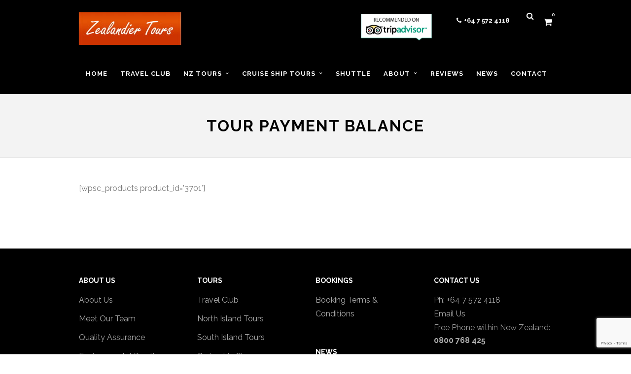

--- FILE ---
content_type: text/html; charset=UTF-8
request_url: https://www.zealandiertours.com/product-page/tour-payment-balance/
body_size: 73792
content:
<!DOCTYPE html>
<html lang="en-US" >
<head>
	
<!-- Google Tag Manager -->
<script>(function(w,d,s,l,i){w[l]=w[l]||[];w[l].push({'gtm.start':
new Date().getTime(),event:'gtm.js'});var f=d.getElementsByTagName(s)[0],
j=d.createElement(s),dl=l!='dataLayer'?'&l='+l:'';j.async=true;j.src=
'https://www.googletagmanager.com/gtm.js?id='+i+dl;f.parentNode.insertBefore(j,f);
})(window,document,'script','dataLayer','GTM-PZPH8T');</script>
<!-- End Google Tag Manager -->


<script>
//function to  check the visitor number is set correctly
function ZT_checkVisitors(){
		var visitors_num = jQuery('.visitors').find(":selected").val();
	   var adults_num = jQuery('.adults').find(":selected").val();
	   var children_num = jQuery('.children').find(":selected").val();
		if(visitors_num-adults_num-children_num!=0){
		  jQuery('.zt_visitornum_error_p').css('display','block');
			jQuery('.zt-button').css('opacity',0.2);
			jQuery('.zt-button').prop('disabled', true);
		}else{
			jQuery('.zt_visitornum_error_p').css('display','none');
			jQuery('.zt-button').css('opacity',1);
			jQuery('.zt-button').prop('disabled', false);
		}
	}
</script>
	
<meta charset="UTF-8" />
<meta name="viewport" content="width=device-width, initial-scale=1, maximum-scale=1" />
<meta name="format-detection" content="telephone=no">

<title>Tour Payment Balance - Zealandier Tours</title>
<link rel="profile" href="http://gmpg.org/xfn/11" />
<link rel="pingback" href="https://www.zealandiertours.com/xmlrpc.php" />

	
		<link rel="shortcut icon" href="https://www.zealandiertours.com/wp-content/uploads/2012/03/favicon.ico" />

<!-- ALBERO REMOVED THE FB CODE FROM HERE AS IT'S BEING ADDED BY YOAST NOW -->


<meta name='robots' content='index, follow, max-image-preview:large, max-snippet:-1, max-video-preview:-1' />

	<!-- This site is optimized with the Yoast SEO plugin v26.6 - https://yoast.com/wordpress/plugins/seo/ -->
	<link rel="canonical" href="https://www.zealandiertours.com/product-page/tour-payment-balance/" />
	<meta property="og:locale" content="en_US" />
	<meta property="og:type" content="article" />
	<meta property="og:title" content="Tour Payment Balance - Zealandier Tours" />
	<meta property="og:description" content="[wpsc_products product_id=&#8217;3701&#8242;] &nbsp;" />
	<meta property="og:url" content="https://www.zealandiertours.com/product-page/tour-payment-balance/" />
	<meta property="og:site_name" content="Zealandier Tours" />
	<meta property="article:publisher" content="https://www.facebook.com/zealandiertours.1234/" />
	<meta property="article:modified_time" content="2015-09-14T01:25:20+00:00" />
	<meta name="twitter:card" content="summary_large_image" />
	<script type="application/ld+json" class="yoast-schema-graph">{"@context":"https://schema.org","@graph":[{"@type":"WebPage","@id":"https://www.zealandiertours.com/product-page/tour-payment-balance/","url":"https://www.zealandiertours.com/product-page/tour-payment-balance/","name":"Tour Payment Balance - Zealandier Tours","isPartOf":{"@id":"https://www.zealandiertours.com/#website"},"datePublished":"2014-05-26T04:00:53+00:00","dateModified":"2015-09-14T01:25:20+00:00","breadcrumb":{"@id":"https://www.zealandiertours.com/product-page/tour-payment-balance/#breadcrumb"},"inLanguage":"en-US","potentialAction":[{"@type":"ReadAction","target":["https://www.zealandiertours.com/product-page/tour-payment-balance/"]}]},{"@type":"BreadcrumbList","@id":"https://www.zealandiertours.com/product-page/tour-payment-balance/#breadcrumb","itemListElement":[{"@type":"ListItem","position":1,"name":"Home","item":"https://www.zealandiertours.com/"},{"@type":"ListItem","position":2,"name":"Online Store","item":"https://www.zealandiertours.com/product-page/"},{"@type":"ListItem","position":3,"name":"Tour Payment Balance"}]},{"@type":"WebSite","@id":"https://www.zealandiertours.com/#website","url":"https://www.zealandiertours.com/","name":"Zealandier Tours","description":"","publisher":{"@id":"https://www.zealandiertours.com/#organization"},"potentialAction":[{"@type":"SearchAction","target":{"@type":"EntryPoint","urlTemplate":"https://www.zealandiertours.com/?s={search_term_string}"},"query-input":{"@type":"PropertyValueSpecification","valueRequired":true,"valueName":"search_term_string"}}],"inLanguage":"en-US"},{"@type":"Organization","@id":"https://www.zealandiertours.com/#organization","name":"Zealandier Tours","url":"https://www.zealandiertours.com/","logo":{"@type":"ImageObject","inLanguage":"en-US","@id":"https://www.zealandiertours.com/#/schema/logo/image/","url":"https://www.zealandiertours.com/wp-content/uploads/2016/07/ztlogo2x.jpg","contentUrl":"https://www.zealandiertours.com/wp-content/uploads/2016/07/ztlogo2x.jpg","width":207,"height":66,"caption":"Zealandier Tours"},"image":{"@id":"https://www.zealandiertours.com/#/schema/logo/image/"},"sameAs":["https://www.facebook.com/zealandiertours.1234/"]}]}</script>
	<!-- / Yoast SEO plugin. -->


<link rel='dns-prefetch' href='//www.google.com' />
<link rel='dns-prefetch' href='//maps.googleapis.com' />
<link rel='dns-prefetch' href='//fonts.googleapis.com' />
<link rel="alternate" type="application/rss+xml" title="Zealandier Tours &raquo; Feed" href="https://www.zealandiertours.com/feed/" />
<link rel="alternate" type="application/rss+xml" title="Zealandier Tours &raquo; Comments Feed" href="https://www.zealandiertours.com/comments/feed/" />
<link rel="alternate" title="oEmbed (JSON)" type="application/json+oembed" href="https://www.zealandiertours.com/wp-json/oembed/1.0/embed?url=https%3A%2F%2Fwww.zealandiertours.com%2Fproduct-page%2Ftour-payment-balance%2F" />
<link rel="alternate" title="oEmbed (XML)" type="text/xml+oembed" href="https://www.zealandiertours.com/wp-json/oembed/1.0/embed?url=https%3A%2F%2Fwww.zealandiertours.com%2Fproduct-page%2Ftour-payment-balance%2F&#038;format=xml" />
<style id='wp-img-auto-sizes-contain-inline-css' type='text/css'>
img:is([sizes=auto i],[sizes^="auto," i]){contain-intrinsic-size:3000px 1500px}
/*# sourceURL=wp-img-auto-sizes-contain-inline-css */
</style>
<style id='wp-emoji-styles-inline-css' type='text/css'>

	img.wp-smiley, img.emoji {
		display: inline !important;
		border: none !important;
		box-shadow: none !important;
		height: 1em !important;
		width: 1em !important;
		margin: 0 0.07em !important;
		vertical-align: -0.1em !important;
		background: none !important;
		padding: 0 !important;
	}
/*# sourceURL=wp-emoji-styles-inline-css */
</style>
<style id='wp-block-library-inline-css' type='text/css'>
:root{--wp-block-synced-color:#7a00df;--wp-block-synced-color--rgb:122,0,223;--wp-bound-block-color:var(--wp-block-synced-color);--wp-editor-canvas-background:#ddd;--wp-admin-theme-color:#007cba;--wp-admin-theme-color--rgb:0,124,186;--wp-admin-theme-color-darker-10:#006ba1;--wp-admin-theme-color-darker-10--rgb:0,107,160.5;--wp-admin-theme-color-darker-20:#005a87;--wp-admin-theme-color-darker-20--rgb:0,90,135;--wp-admin-border-width-focus:2px}@media (min-resolution:192dpi){:root{--wp-admin-border-width-focus:1.5px}}.wp-element-button{cursor:pointer}:root .has-very-light-gray-background-color{background-color:#eee}:root .has-very-dark-gray-background-color{background-color:#313131}:root .has-very-light-gray-color{color:#eee}:root .has-very-dark-gray-color{color:#313131}:root .has-vivid-green-cyan-to-vivid-cyan-blue-gradient-background{background:linear-gradient(135deg,#00d084,#0693e3)}:root .has-purple-crush-gradient-background{background:linear-gradient(135deg,#34e2e4,#4721fb 50%,#ab1dfe)}:root .has-hazy-dawn-gradient-background{background:linear-gradient(135deg,#faaca8,#dad0ec)}:root .has-subdued-olive-gradient-background{background:linear-gradient(135deg,#fafae1,#67a671)}:root .has-atomic-cream-gradient-background{background:linear-gradient(135deg,#fdd79a,#004a59)}:root .has-nightshade-gradient-background{background:linear-gradient(135deg,#330968,#31cdcf)}:root .has-midnight-gradient-background{background:linear-gradient(135deg,#020381,#2874fc)}:root{--wp--preset--font-size--normal:16px;--wp--preset--font-size--huge:42px}.has-regular-font-size{font-size:1em}.has-larger-font-size{font-size:2.625em}.has-normal-font-size{font-size:var(--wp--preset--font-size--normal)}.has-huge-font-size{font-size:var(--wp--preset--font-size--huge)}.has-text-align-center{text-align:center}.has-text-align-left{text-align:left}.has-text-align-right{text-align:right}.has-fit-text{white-space:nowrap!important}#end-resizable-editor-section{display:none}.aligncenter{clear:both}.items-justified-left{justify-content:flex-start}.items-justified-center{justify-content:center}.items-justified-right{justify-content:flex-end}.items-justified-space-between{justify-content:space-between}.screen-reader-text{border:0;clip-path:inset(50%);height:1px;margin:-1px;overflow:hidden;padding:0;position:absolute;width:1px;word-wrap:normal!important}.screen-reader-text:focus{background-color:#ddd;clip-path:none;color:#444;display:block;font-size:1em;height:auto;left:5px;line-height:normal;padding:15px 23px 14px;text-decoration:none;top:5px;width:auto;z-index:100000}html :where(.has-border-color){border-style:solid}html :where([style*=border-top-color]){border-top-style:solid}html :where([style*=border-right-color]){border-right-style:solid}html :where([style*=border-bottom-color]){border-bottom-style:solid}html :where([style*=border-left-color]){border-left-style:solid}html :where([style*=border-width]){border-style:solid}html :where([style*=border-top-width]){border-top-style:solid}html :where([style*=border-right-width]){border-right-style:solid}html :where([style*=border-bottom-width]){border-bottom-style:solid}html :where([style*=border-left-width]){border-left-style:solid}html :where(img[class*=wp-image-]){height:auto;max-width:100%}:where(figure){margin:0 0 1em}html :where(.is-position-sticky){--wp-admin--admin-bar--position-offset:var(--wp-admin--admin-bar--height,0px)}@media screen and (max-width:600px){html :where(.is-position-sticky){--wp-admin--admin-bar--position-offset:0px}}

/*# sourceURL=wp-block-library-inline-css */
</style><link rel='stylesheet' id='wc-blocks-style-css' href='https://www.zealandiertours.com/wp-content/plugins/woocommerce/assets/client/blocks/wc-blocks.css?ver=wc-10.4.2' type='text/css' media='all' />
<style id='global-styles-inline-css' type='text/css'>
:root{--wp--preset--aspect-ratio--square: 1;--wp--preset--aspect-ratio--4-3: 4/3;--wp--preset--aspect-ratio--3-4: 3/4;--wp--preset--aspect-ratio--3-2: 3/2;--wp--preset--aspect-ratio--2-3: 2/3;--wp--preset--aspect-ratio--16-9: 16/9;--wp--preset--aspect-ratio--9-16: 9/16;--wp--preset--color--black: #000000;--wp--preset--color--cyan-bluish-gray: #abb8c3;--wp--preset--color--white: #ffffff;--wp--preset--color--pale-pink: #f78da7;--wp--preset--color--vivid-red: #cf2e2e;--wp--preset--color--luminous-vivid-orange: #ff6900;--wp--preset--color--luminous-vivid-amber: #fcb900;--wp--preset--color--light-green-cyan: #7bdcb5;--wp--preset--color--vivid-green-cyan: #00d084;--wp--preset--color--pale-cyan-blue: #8ed1fc;--wp--preset--color--vivid-cyan-blue: #0693e3;--wp--preset--color--vivid-purple: #9b51e0;--wp--preset--gradient--vivid-cyan-blue-to-vivid-purple: linear-gradient(135deg,rgb(6,147,227) 0%,rgb(155,81,224) 100%);--wp--preset--gradient--light-green-cyan-to-vivid-green-cyan: linear-gradient(135deg,rgb(122,220,180) 0%,rgb(0,208,130) 100%);--wp--preset--gradient--luminous-vivid-amber-to-luminous-vivid-orange: linear-gradient(135deg,rgb(252,185,0) 0%,rgb(255,105,0) 100%);--wp--preset--gradient--luminous-vivid-orange-to-vivid-red: linear-gradient(135deg,rgb(255,105,0) 0%,rgb(207,46,46) 100%);--wp--preset--gradient--very-light-gray-to-cyan-bluish-gray: linear-gradient(135deg,rgb(238,238,238) 0%,rgb(169,184,195) 100%);--wp--preset--gradient--cool-to-warm-spectrum: linear-gradient(135deg,rgb(74,234,220) 0%,rgb(151,120,209) 20%,rgb(207,42,186) 40%,rgb(238,44,130) 60%,rgb(251,105,98) 80%,rgb(254,248,76) 100%);--wp--preset--gradient--blush-light-purple: linear-gradient(135deg,rgb(255,206,236) 0%,rgb(152,150,240) 100%);--wp--preset--gradient--blush-bordeaux: linear-gradient(135deg,rgb(254,205,165) 0%,rgb(254,45,45) 50%,rgb(107,0,62) 100%);--wp--preset--gradient--luminous-dusk: linear-gradient(135deg,rgb(255,203,112) 0%,rgb(199,81,192) 50%,rgb(65,88,208) 100%);--wp--preset--gradient--pale-ocean: linear-gradient(135deg,rgb(255,245,203) 0%,rgb(182,227,212) 50%,rgb(51,167,181) 100%);--wp--preset--gradient--electric-grass: linear-gradient(135deg,rgb(202,248,128) 0%,rgb(113,206,126) 100%);--wp--preset--gradient--midnight: linear-gradient(135deg,rgb(2,3,129) 0%,rgb(40,116,252) 100%);--wp--preset--font-size--small: 13px;--wp--preset--font-size--medium: 20px;--wp--preset--font-size--large: 36px;--wp--preset--font-size--x-large: 42px;--wp--preset--spacing--20: 0.44rem;--wp--preset--spacing--30: 0.67rem;--wp--preset--spacing--40: 1rem;--wp--preset--spacing--50: 1.5rem;--wp--preset--spacing--60: 2.25rem;--wp--preset--spacing--70: 3.38rem;--wp--preset--spacing--80: 5.06rem;--wp--preset--shadow--natural: 6px 6px 9px rgba(0, 0, 0, 0.2);--wp--preset--shadow--deep: 12px 12px 50px rgba(0, 0, 0, 0.4);--wp--preset--shadow--sharp: 6px 6px 0px rgba(0, 0, 0, 0.2);--wp--preset--shadow--outlined: 6px 6px 0px -3px rgb(255, 255, 255), 6px 6px rgb(0, 0, 0);--wp--preset--shadow--crisp: 6px 6px 0px rgb(0, 0, 0);}:where(.is-layout-flex){gap: 0.5em;}:where(.is-layout-grid){gap: 0.5em;}body .is-layout-flex{display: flex;}.is-layout-flex{flex-wrap: wrap;align-items: center;}.is-layout-flex > :is(*, div){margin: 0;}body .is-layout-grid{display: grid;}.is-layout-grid > :is(*, div){margin: 0;}:where(.wp-block-columns.is-layout-flex){gap: 2em;}:where(.wp-block-columns.is-layout-grid){gap: 2em;}:where(.wp-block-post-template.is-layout-flex){gap: 1.25em;}:where(.wp-block-post-template.is-layout-grid){gap: 1.25em;}.has-black-color{color: var(--wp--preset--color--black) !important;}.has-cyan-bluish-gray-color{color: var(--wp--preset--color--cyan-bluish-gray) !important;}.has-white-color{color: var(--wp--preset--color--white) !important;}.has-pale-pink-color{color: var(--wp--preset--color--pale-pink) !important;}.has-vivid-red-color{color: var(--wp--preset--color--vivid-red) !important;}.has-luminous-vivid-orange-color{color: var(--wp--preset--color--luminous-vivid-orange) !important;}.has-luminous-vivid-amber-color{color: var(--wp--preset--color--luminous-vivid-amber) !important;}.has-light-green-cyan-color{color: var(--wp--preset--color--light-green-cyan) !important;}.has-vivid-green-cyan-color{color: var(--wp--preset--color--vivid-green-cyan) !important;}.has-pale-cyan-blue-color{color: var(--wp--preset--color--pale-cyan-blue) !important;}.has-vivid-cyan-blue-color{color: var(--wp--preset--color--vivid-cyan-blue) !important;}.has-vivid-purple-color{color: var(--wp--preset--color--vivid-purple) !important;}.has-black-background-color{background-color: var(--wp--preset--color--black) !important;}.has-cyan-bluish-gray-background-color{background-color: var(--wp--preset--color--cyan-bluish-gray) !important;}.has-white-background-color{background-color: var(--wp--preset--color--white) !important;}.has-pale-pink-background-color{background-color: var(--wp--preset--color--pale-pink) !important;}.has-vivid-red-background-color{background-color: var(--wp--preset--color--vivid-red) !important;}.has-luminous-vivid-orange-background-color{background-color: var(--wp--preset--color--luminous-vivid-orange) !important;}.has-luminous-vivid-amber-background-color{background-color: var(--wp--preset--color--luminous-vivid-amber) !important;}.has-light-green-cyan-background-color{background-color: var(--wp--preset--color--light-green-cyan) !important;}.has-vivid-green-cyan-background-color{background-color: var(--wp--preset--color--vivid-green-cyan) !important;}.has-pale-cyan-blue-background-color{background-color: var(--wp--preset--color--pale-cyan-blue) !important;}.has-vivid-cyan-blue-background-color{background-color: var(--wp--preset--color--vivid-cyan-blue) !important;}.has-vivid-purple-background-color{background-color: var(--wp--preset--color--vivid-purple) !important;}.has-black-border-color{border-color: var(--wp--preset--color--black) !important;}.has-cyan-bluish-gray-border-color{border-color: var(--wp--preset--color--cyan-bluish-gray) !important;}.has-white-border-color{border-color: var(--wp--preset--color--white) !important;}.has-pale-pink-border-color{border-color: var(--wp--preset--color--pale-pink) !important;}.has-vivid-red-border-color{border-color: var(--wp--preset--color--vivid-red) !important;}.has-luminous-vivid-orange-border-color{border-color: var(--wp--preset--color--luminous-vivid-orange) !important;}.has-luminous-vivid-amber-border-color{border-color: var(--wp--preset--color--luminous-vivid-amber) !important;}.has-light-green-cyan-border-color{border-color: var(--wp--preset--color--light-green-cyan) !important;}.has-vivid-green-cyan-border-color{border-color: var(--wp--preset--color--vivid-green-cyan) !important;}.has-pale-cyan-blue-border-color{border-color: var(--wp--preset--color--pale-cyan-blue) !important;}.has-vivid-cyan-blue-border-color{border-color: var(--wp--preset--color--vivid-cyan-blue) !important;}.has-vivid-purple-border-color{border-color: var(--wp--preset--color--vivid-purple) !important;}.has-vivid-cyan-blue-to-vivid-purple-gradient-background{background: var(--wp--preset--gradient--vivid-cyan-blue-to-vivid-purple) !important;}.has-light-green-cyan-to-vivid-green-cyan-gradient-background{background: var(--wp--preset--gradient--light-green-cyan-to-vivid-green-cyan) !important;}.has-luminous-vivid-amber-to-luminous-vivid-orange-gradient-background{background: var(--wp--preset--gradient--luminous-vivid-amber-to-luminous-vivid-orange) !important;}.has-luminous-vivid-orange-to-vivid-red-gradient-background{background: var(--wp--preset--gradient--luminous-vivid-orange-to-vivid-red) !important;}.has-very-light-gray-to-cyan-bluish-gray-gradient-background{background: var(--wp--preset--gradient--very-light-gray-to-cyan-bluish-gray) !important;}.has-cool-to-warm-spectrum-gradient-background{background: var(--wp--preset--gradient--cool-to-warm-spectrum) !important;}.has-blush-light-purple-gradient-background{background: var(--wp--preset--gradient--blush-light-purple) !important;}.has-blush-bordeaux-gradient-background{background: var(--wp--preset--gradient--blush-bordeaux) !important;}.has-luminous-dusk-gradient-background{background: var(--wp--preset--gradient--luminous-dusk) !important;}.has-pale-ocean-gradient-background{background: var(--wp--preset--gradient--pale-ocean) !important;}.has-electric-grass-gradient-background{background: var(--wp--preset--gradient--electric-grass) !important;}.has-midnight-gradient-background{background: var(--wp--preset--gradient--midnight) !important;}.has-small-font-size{font-size: var(--wp--preset--font-size--small) !important;}.has-medium-font-size{font-size: var(--wp--preset--font-size--medium) !important;}.has-large-font-size{font-size: var(--wp--preset--font-size--large) !important;}.has-x-large-font-size{font-size: var(--wp--preset--font-size--x-large) !important;}
/*# sourceURL=global-styles-inline-css */
</style>

<style id='classic-theme-styles-inline-css' type='text/css'>
/*! This file is auto-generated */
.wp-block-button__link{color:#fff;background-color:#32373c;border-radius:9999px;box-shadow:none;text-decoration:none;padding:calc(.667em + 2px) calc(1.333em + 2px);font-size:1.125em}.wp-block-file__button{background:#32373c;color:#fff;text-decoration:none}
/*# sourceURL=/wp-includes/css/classic-themes.min.css */
</style>
<link rel='stylesheet' id='contact-form-7-css' href='https://www.zealandiertours.com/wp-content/plugins/contact-form-7/includes/css/styles.css?ver=6.1.4' type='text/css' media='all' />
<link rel='stylesheet' id='woocommerce-layout-css' href='https://www.zealandiertours.com/wp-content/plugins/woocommerce/assets/css/woocommerce-layout.css?ver=10.4.2' type='text/css' media='all' />
<link rel='stylesheet' id='woocommerce-smallscreen-css' href='https://www.zealandiertours.com/wp-content/plugins/woocommerce/assets/css/woocommerce-smallscreen.css?ver=10.4.2' type='text/css' media='only screen and (max-width: 768px)' />
<link rel='stylesheet' id='woocommerce-general-css' href='https://www.zealandiertours.com/wp-content/plugins/woocommerce/assets/css/woocommerce.css?ver=10.4.2' type='text/css' media='all' />
<style id='woocommerce-inline-inline-css' type='text/css'>
.woocommerce form .form-row .required { visibility: visible; }
/*# sourceURL=woocommerce-inline-inline-css */
</style>
<link rel='stylesheet' id='animation.css-css' href='https://www.zealandiertours.com/wp-content/themes/altair/css/animation.css?ver=5.2.7' type='text/css' media='all' />
<link rel='stylesheet' id='jquery-ui-css' href='https://www.zealandiertours.com/wp-content/themes/altair/functions/jquery-ui/css/custom-theme/jquery-ui-1.8.24.custom.css?ver=5.2.7' type='text/css' media='all' />
<link rel='stylesheet' id='magnific-popup-css' href='https://www.zealandiertours.com/wp-content/themes/altair/css/magnific-popup.css?ver=5.2.7' type='text/css' media='all' />
<link rel='stylesheet' id='flexslider-css' href='https://www.zealandiertours.com/wp-content/themes/altair/js/flexslider/flexslider.css?ver=5.2.7' type='text/css' media='all' />
<link rel='stylesheet' id='mediaelement-css' href='https://www.zealandiertours.com/wp-includes/js/mediaelement/mediaelementplayer-legacy.min.css?ver=4.2.17' type='text/css' media='all' />
<link rel='stylesheet' id='tooltipster-css' href='https://www.zealandiertours.com/wp-content/themes/altair/css/tooltipster.css?ver=5.2.7' type='text/css' media='all' />
<link rel='stylesheet' id='parallax-css' href='https://www.zealandiertours.com/wp-content/themes/altair/css/parallax.min.css?ver=5.2.7' type='text/css' media='all' />
<link rel='stylesheet' id='flexslider-css-css' href='https://www.zealandiertours.com/wp-content/themes/altair/js/flexslider/flexslider.css?ver=5.2.7' type='text/css' media='all' />
<link rel='stylesheet' id='supersized-css' href='https://www.zealandiertours.com/wp-content/themes/altair/css/supersized.css?ver=5.2.7' type='text/css' media='all' />
<link rel='stylesheet' id='odometer-theme-css' href='https://www.zealandiertours.com/wp-content/themes/altair/css/odometer-theme-minimal.css?ver=5.2.7' type='text/css' media='all' />
<link rel='stylesheet' id='screen-css-css' href='https://www.zealandiertours.com/wp-content/themes/altair/css/screen.css?ver=5.2.7' type='text/css' media='all' />
<link rel='stylesheet' id='fontawesome-css' href='https://www.zealandiertours.com/wp-content/themes/altair/css/font-awesome.min.css?ver=5.2.7' type='text/css' media='all' />
<link rel='stylesheet' id='custom_css-css' href='https://www.zealandiertours.com/wp-content/themes/altair/templates/custom-css.php?ver=5.2.7' type='text/css' media='all' />
<link rel='stylesheet' id='google_font1-css' href='//fonts.googleapis.com/css?family=Raleway%3A200%2C300%2C400%2C500%2C600%2C700%2C400italic&#038;subset=latin%2Ccyrillic-ext%2Cgreek-ext%2Ccyrillic&#038;ver=6.9' type='text/css' media='all' />
<link rel='stylesheet' id='responsive-css' href='https://www.zealandiertours.com/wp-content/themes/altair/css/grid.css?ver=6.9' type='text/css' media='all' />
<style id='wc-product-table-head-inline-css' type='text/css'>
table.wc-product-table { visibility: hidden; }
/*# sourceURL=wc-product-table-head-inline-css */
</style>
<link rel='stylesheet' id='parent-style-css' href='https://www.zealandiertours.com/wp-content/themes/altair/style.css?ver=6.9' type='text/css' media='all' />
<link rel='stylesheet' id='child-style-css' href='https://www.zealandiertours.com/wp-content/themes/altair-child/style.css?ver=1.0.16' type='text/css' media='all' />
<link rel='stylesheet' id='wpdevelop-bts-css' href='https://www.zealandiertours.com/wp-content/plugins/booking/vendors/_custom/bootstrap-css/css/bootstrap.css?ver=10.14.9' type='text/css' media='all' />
<link rel='stylesheet' id='wpdevelop-bts-theme-css' href='https://www.zealandiertours.com/wp-content/plugins/booking/vendors/_custom/bootstrap-css/css/bootstrap-theme.css?ver=10.14.9' type='text/css' media='all' />
<link rel='stylesheet' id='wpbc-tippy-popover-css' href='https://www.zealandiertours.com/wp-content/plugins/booking/vendors/_custom/tippy.js/themes/wpbc-tippy-popover.css?ver=10.14.9' type='text/css' media='all' />
<link rel='stylesheet' id='wpbc-tippy-times-css' href='https://www.zealandiertours.com/wp-content/plugins/booking/vendors/_custom/tippy.js/themes/wpbc-tippy-times.css?ver=10.14.9' type='text/css' media='all' />
<link rel='stylesheet' id='wpbc-material-design-icons-css' href='https://www.zealandiertours.com/wp-content/plugins/booking/vendors/_custom/material-design-icons/material-design-icons.css?ver=10.14.9' type='text/css' media='all' />
<link rel='stylesheet' id='wpbc-ui-both-css' href='https://www.zealandiertours.com/wp-content/plugins/booking/css/wpbc_ui_both.css?ver=10.14.9' type='text/css' media='all' />
<link rel='stylesheet' id='wpbc-time_picker-css' href='https://www.zealandiertours.com/wp-content/plugins/booking/css/wpbc_time-selector.css?ver=10.14.9' type='text/css' media='all' />
<link rel='stylesheet' id='wpbc-time_picker-skin-css' href='https://www.zealandiertours.com/wp-content/plugins/booking/css/time_picker_skins/grey.css?ver=10.14.9' type='text/css' media='all' />
<link rel='stylesheet' id='wpbc-client-pages-css' href='https://www.zealandiertours.com/wp-content/plugins/booking/css/client.css?ver=10.14.9' type='text/css' media='all' />
<link rel='stylesheet' id='wpbc-all-client-css' href='https://www.zealandiertours.com/wp-content/plugins/booking/_dist/all/_out/wpbc_all_client.css?ver=10.14.9' type='text/css' media='all' />
<link rel='stylesheet' id='wpbc-calendar-css' href='https://www.zealandiertours.com/wp-content/plugins/booking/css/calendar.css?ver=10.14.9' type='text/css' media='all' />
<link rel='stylesheet' id='wpbc-calendar-skin-css' href='https://www.zealandiertours.com/wp-content/uploads/wpbc_skins/standard-orange.css?ver=10.14.9' type='text/css' media='all' />
<link rel='stylesheet' id='wpbc-flex-timeline-css' href='https://www.zealandiertours.com/wp-content/plugins/booking/core/timeline/v2/_out/timeline_v2.1.css?ver=10.14.9' type='text/css' media='all' />
<link rel='stylesheet' id='wpbc_search_avy_form_css-css' href='https://www.zealandiertours.com/wp-content/plugins/booking-calendar-com/inc/_bl/search/_out/search_avy_form.css?ver=10.14.6' type='text/css' media='all' />
<script data-cfasync="false" type="text/javascript" src="https://www.zealandiertours.com/wp-includes/js/jquery/jquery.min.js?ver=3.7.1" id="jquery-core-js"></script>
<script data-cfasync="false" type="text/javascript" src="https://www.zealandiertours.com/wp-includes/js/jquery/jquery-migrate.min.js?ver=3.4.1" id="jquery-migrate-js"></script>
<script type="text/javascript" src="https://www.zealandiertours.com/wp-content/plugins/recaptcha-woo/js/rcfwc.js?ver=1.0" id="rcfwc-js-js" defer="defer" data-wp-strategy="defer"></script>
<script type="text/javascript" src="https://www.google.com/recaptcha/api.js?hl=en_US" id="recaptcha-js" defer="defer" data-wp-strategy="defer"></script>
<script type="text/javascript" src="https://www.zealandiertours.com/wp-content/plugins/woocommerce/assets/js/jquery-blockui/jquery.blockUI.min.js?ver=2.7.0-wc.10.4.2" id="wc-jquery-blockui-js" defer="defer" data-wp-strategy="defer"></script>
<script type="text/javascript" id="wc-add-to-cart-js-extra">
/* <![CDATA[ */
var wc_add_to_cart_params = {"ajax_url":"/wp-admin/admin-ajax.php","wc_ajax_url":"/?wc-ajax=%%endpoint%%","i18n_view_cart":"Item added to Cart - Go to Cart","cart_url":"https://www.zealandiertours.com/cart/","is_cart":"","cart_redirect_after_add":"no"};
//# sourceURL=wc-add-to-cart-js-extra
/* ]]> */
</script>
<script type="text/javascript" src="https://www.zealandiertours.com/wp-content/plugins/woocommerce/assets/js/frontend/add-to-cart.min.js?ver=10.4.2" id="wc-add-to-cart-js" defer="defer" data-wp-strategy="defer"></script>
<script type="text/javascript" src="https://www.zealandiertours.com/wp-content/plugins/woocommerce/assets/js/js-cookie/js.cookie.min.js?ver=2.1.4-wc.10.4.2" id="wc-js-cookie-js" defer="defer" data-wp-strategy="defer"></script>
<script type="text/javascript" id="woocommerce-js-extra">
/* <![CDATA[ */
var woocommerce_params = {"ajax_url":"/wp-admin/admin-ajax.php","wc_ajax_url":"/?wc-ajax=%%endpoint%%","i18n_password_show":"Show password","i18n_password_hide":"Hide password"};
//# sourceURL=woocommerce-js-extra
/* ]]> */
</script>
<script type="text/javascript" src="https://www.zealandiertours.com/wp-content/plugins/woocommerce/assets/js/frontend/woocommerce.min.js?ver=10.4.2" id="woocommerce-js" defer="defer" data-wp-strategy="defer"></script>
<script type="text/javascript" id="kk-script-js-extra">
/* <![CDATA[ */
var fetchCartItems = {"ajax_url":"https://www.zealandiertours.com/wp-admin/admin-ajax.php","action":"kk_wc_fetchcartitems","nonce":"3cdeec6897","currency":"NZD"};
//# sourceURL=kk-script-js-extra
/* ]]> */
</script>
<script type="text/javascript" src="https://www.zealandiertours.com/wp-content/plugins/kliken-marketing-for-google/assets/kk-script.js?ver=6.9" id="kk-script-js"></script>
<link rel="https://api.w.org/" href="https://www.zealandiertours.com/wp-json/" /><link rel="alternate" title="JSON" type="application/json" href="https://www.zealandiertours.com/wp-json/wp/v2/pages/3739" /><link rel="EditURI" type="application/rsd+xml" title="RSD" href="https://www.zealandiertours.com/xmlrpc.php?rsd" />
<meta name="generator" content="WordPress 6.9" />
<meta name="generator" content="WooCommerce 10.4.2" />
<link rel='shortlink' href='https://www.zealandiertours.com/?p=3739' />
	<noscript><style>.woocommerce-product-gallery{ opacity: 1 !important; }</style></noscript>
	<meta name="generator" content="Powered by Slider Revolution 6.7.37 - responsive, Mobile-Friendly Slider Plugin for WordPress with comfortable drag and drop interface." />
<script>function setREVStartSize(e){
			//window.requestAnimationFrame(function() {
				window.RSIW = window.RSIW===undefined ? window.innerWidth : window.RSIW;
				window.RSIH = window.RSIH===undefined ? window.innerHeight : window.RSIH;
				try {
					var pw = document.getElementById(e.c).parentNode.offsetWidth,
						newh;
					pw = pw===0 || isNaN(pw) || (e.l=="fullwidth" || e.layout=="fullwidth") ? window.RSIW : pw;
					e.tabw = e.tabw===undefined ? 0 : parseInt(e.tabw);
					e.thumbw = e.thumbw===undefined ? 0 : parseInt(e.thumbw);
					e.tabh = e.tabh===undefined ? 0 : parseInt(e.tabh);
					e.thumbh = e.thumbh===undefined ? 0 : parseInt(e.thumbh);
					e.tabhide = e.tabhide===undefined ? 0 : parseInt(e.tabhide);
					e.thumbhide = e.thumbhide===undefined ? 0 : parseInt(e.thumbhide);
					e.mh = e.mh===undefined || e.mh=="" || e.mh==="auto" ? 0 : parseInt(e.mh,0);
					if(e.layout==="fullscreen" || e.l==="fullscreen")
						newh = Math.max(e.mh,window.RSIH);
					else{
						e.gw = Array.isArray(e.gw) ? e.gw : [e.gw];
						for (var i in e.rl) if (e.gw[i]===undefined || e.gw[i]===0) e.gw[i] = e.gw[i-1];
						e.gh = e.el===undefined || e.el==="" || (Array.isArray(e.el) && e.el.length==0)? e.gh : e.el;
						e.gh = Array.isArray(e.gh) ? e.gh : [e.gh];
						for (var i in e.rl) if (e.gh[i]===undefined || e.gh[i]===0) e.gh[i] = e.gh[i-1];
											
						var nl = new Array(e.rl.length),
							ix = 0,
							sl;
						e.tabw = e.tabhide>=pw ? 0 : e.tabw;
						e.thumbw = e.thumbhide>=pw ? 0 : e.thumbw;
						e.tabh = e.tabhide>=pw ? 0 : e.tabh;
						e.thumbh = e.thumbhide>=pw ? 0 : e.thumbh;
						for (var i in e.rl) nl[i] = e.rl[i]<window.RSIW ? 0 : e.rl[i];
						sl = nl[0];
						for (var i in nl) if (sl>nl[i] && nl[i]>0) { sl = nl[i]; ix=i;}
						var m = pw>(e.gw[ix]+e.tabw+e.thumbw) ? 1 : (pw-(e.tabw+e.thumbw)) / (e.gw[ix]);
						newh =  (e.gh[ix] * m) + (e.tabh + e.thumbh);
					}
					var el = document.getElementById(e.c);
					if (el!==null && el) el.style.height = newh+"px";
					el = document.getElementById(e.c+"_wrapper");
					if (el!==null && el) {
						el.style.height = newh+"px";
						el.style.display = "block";
					}
				} catch(e){
					console.log("Failure at Presize of Slider:" + e)
				}
			//});
		  };</script>
		<style type="text/css" id="wp-custom-css">
			.woocommerce #page_content_wrapper a.button, .woocommerce.columns-4 ul.products li.product a.add_to_cart_button, .woocommerce.columns-4 ul.products li.product a.add_to_cart_button:hover {
text-transform: uppercase !important;
border: 0 !important;
padding: 0 !important;
letter-spacing: 0 !important;
font-family: 'Raleway' !important;
font-weight: bold !important;
position: relative !important;
padding: 0 1.7em 0 1.7em !important;
background: #e35305 !important;
background-color: #e35305 !important;
border-color: #e35305 !important;
border-radius: 0 !important;
margin-top: 0;
opacity: 1;
color: #fff !important;
font-size: 16px !important;
line-height: 30px;
}
input[type=text], input[type=password], input[type=email], input[type=date], input.wpcf7-text, input[type=tel], textarea
{
   font-size: 140%;
}
		</style>
		<meta name="google-site-verification" content="mFFZo670UgpLzsA1uB_MnAxfFmAIDaIQM1Aslg9t_yk" /><!-- yellow -->
	<script>
document.addEventListener( 'wpcf7mailsent', function( event ) {
    location = 'https://www.zealandiertours.com/thanks/';
}, false );



</script>
<link rel='stylesheet' id='rs-plugin-settings-css' href='//www.zealandiertours.com/wp-content/plugins/revslider/sr6/assets/css/rs6.css?ver=6.7.37' type='text/css' media='all' />
<style id='rs-plugin-settings-inline-css' type='text/css'>
#rs-demo-id {}
/*# sourceURL=rs-plugin-settings-inline-css */
</style>
</head>

<body class="wp-singular page-template-default page page-id-3739 page-child parent-pageid-2162 wp-theme-altair wp-child-theme-altair-child theme-altair woocommerce-no-js"  >
	
<!-- Google Tag Manager (noscript) -->
<noscript><iframe src="https://www.googletagmanager.com/ns.html?id=GTM-PZPH8T"
height="0" width="0" style="display:none;visibility:hidden"></iframe></noscript>
<!-- End Google Tag Manager (noscript) -->

		<input type="hidden" id="pp_enable_reflection" name="pp_enable_reflection" value=""/>
	<input type="hidden" id="pp_enable_right_click" name="pp_enable_right_click" value=""/>
	<input type="hidden" id="pp_enable_dragging" name="pp_enable_dragging" value=""/>
	<input type="hidden" id="pp_gallery_auto_info" name="pp_gallery_auto_info" value=""/>
	<input type="hidden" id="pp_image_path" name="pp_image_path" value="https://www.zealandiertours.com/wp-content/themes/altair/images/"/>
	<input type="hidden" id="pp_homepage_url" name="pp_homepage_url" value="https://www.zealandiertours.com"/>
	<input type="hidden" id="pp_blog_ajax_search" name="pp_blog_ajax_search" value=""/>
	<input type="hidden" id="pp_fixed_menu" name="pp_fixed_menu" value=""/>
	<input type="hidden" id="pp_topbar" name="pp_topbar" value=""/>
	
		<input type="hidden" id="pp_footer_style" name="pp_footer_style" value="4"/>
	
	<!-- Begin mobile menu -->
	<div class="mobile_menu_wrapper">
		<a id="close_mobile_menu" href="#"><i class="fa fa-times-circle"></i></a>
	    <div class="menu-primary-menu-container"><ul id="mobile_main_menu" class="mobile_main_nav"><li id="menu-item-2066" class="menu-item menu-item-type-custom menu-item-object-custom menu-item-home menu-item-2066"><a href="https://www.zealandiertours.com/">Home</a></li>
<li id="menu-item-13404" class="menu-item menu-item-type-post_type menu-item-object-page menu-item-13404"><a href="https://www.zealandiertours.com/travel-club/">Travel Club</a></li>
<li id="menu-item-2067" class="menu-item menu-item-type-post_type menu-item-object-page menu-item-has-children menu-item-2067"><a href="https://www.zealandiertours.com/nz-tours/">NZ Tours</a>
<ul class="sub-menu">
	<li id="menu-item-6792" class="menu-item menu-item-type-post_type menu-item-object-page menu-item-6792"><a href="https://www.zealandiertours.com/nz-tours/north-island/">North Island Tours</a></li>
	<li id="menu-item-6833" class="menu-item menu-item-type-post_type menu-item-object-page menu-item-has-children menu-item-6833"><a href="https://www.zealandiertours.com/nz-tours/north-island/auckland-day-tours/">Auckland Day &#038; Multi Day Tours</a>
	<ul class="sub-menu">
		<li id="menu-item-10091" class="menu-item menu-item-type-post_type menu-item-object-tours menu-item-10091"><a href="https://www.zealandiertours.com/tours/2-day-private-charter-auckland-waitomo-hobbiton-rotorua-highlights/">2 Day Private Charter – Auckland, Waitomo, Hobbiton &#038; Rotorua Highlights</a></li>
		<li id="menu-item-10160" class="menu-item menu-item-type-post_type menu-item-object-tours menu-item-10160"><a href="https://www.zealandiertours.com/tours/3-day-private-charter-central-north-island-tour-from-auckland/">3 Day Private Charter – Central North Island Tour from Auckland</a></li>
		<li id="menu-item-10180" class="menu-item menu-item-type-post_type menu-item-object-tours menu-item-10180"><a href="https://www.zealandiertours.com/tours/5-day-private-charter-north-island-hidden-gem-discovery-tour/">5 Day Private Charter – North Island Hidden Gem Discovery Tour</a></li>
	</ul>
</li>
	<li id="menu-item-6841" class="menu-item menu-item-type-post_type menu-item-object-page menu-item-6841"><a href="https://www.zealandiertours.com/nz-tours/north-island/rotorua-day-tours/">Rotorua – Day Tours</a></li>
</ul>
</li>
<li id="menu-item-2068" class="megamenu col3 menu-item menu-item-type-post_type menu-item-object-page menu-item-has-children menu-item-2068"><a href="https://www.zealandiertours.com/cruise-ship-visitor-tours-html/">Cruise Ship Tours</a>
<ul class="sub-menu">
	<li id="menu-item-6860" class="menu-item menu-item-type-post_type menu-item-object-page menu-item-6860"><a href="https://www.zealandiertours.com/cruise-ship-visitor-tours-html/port-of-tauranga-rotorua-day-tours/">Port of Tauranga / Rotorua Day Tours</a></li>
	<li id="menu-item-17442" class="menu-item menu-item-type-post_type menu-item-object-page menu-item-17442"><a href="https://www.zealandiertours.com/port-of-tauranga-cruise-ship-schedule/">Port of Tauranga Cruise Ship Schedule</a></li>
	<li id="menu-item-6877" class="menu-item menu-item-type-post_type menu-item-object-page menu-item-6877"><a href="https://www.zealandiertours.com/cruise-ship-visitor-tours-html/faq-cruiseship-tours/">FAQ – Cruiseship Tours</a></li>
</ul>
</li>
<li id="menu-item-15007" class="menu-item menu-item-type-post_type menu-item-object-page menu-item-15007"><a href="https://www.zealandiertours.com/about-us/private-luxury-airport-transfers/">Shuttle</a></li>
<li id="menu-item-9323" class="menu-item menu-item-type-post_type menu-item-object-page menu-item-has-children menu-item-9323"><a href="https://www.zealandiertours.com/about-us/">About</a>
<ul class="sub-menu">
	<li id="menu-item-9387" class="menu-item menu-item-type-post_type menu-item-object-page menu-item-9387"><a href="https://www.zealandiertours.com/about-us/meet-our-team/">Meet Our Team</a></li>
	<li id="menu-item-10811" class="menu-item menu-item-type-post_type menu-item-object-page menu-item-10811"><a href="https://www.zealandiertours.com/about-us/quality-assurance/">Quality Assurance</a></li>
	<li id="menu-item-9916" class="menu-item menu-item-type-post_type menu-item-object-page menu-item-9916"><a href="https://www.zealandiertours.com/about-us/manaakitanga/">Manaakitanga</a></li>
	<li id="menu-item-9503" class="menu-item menu-item-type-post_type menu-item-object-page menu-item-9503"><a href="https://www.zealandiertours.com/about-us/environmental-practices/">Environmental Practices</a></li>
	<li id="menu-item-9502" class="menu-item menu-item-type-post_type menu-item-object-page menu-item-9502"><a href="https://www.zealandiertours.com/about-us/sustainability/">Sustainability</a></li>
	<li id="menu-item-10906" class="menu-item menu-item-type-post_type menu-item-object-page menu-item-10906"><a href="https://www.zealandiertours.com/about-us/community-support/">Community Support</a></li>
</ul>
</li>
<li id="menu-item-12451" class="menu-item menu-item-type-post_type menu-item-object-page menu-item-12451"><a href="https://www.zealandiertours.com/what-our-customers-say/">Reviews</a></li>
<li id="menu-item-10203" class="menu-item menu-item-type-post_type menu-item-object-page menu-item-10203"><a href="https://www.zealandiertours.com/news/">News</a></li>
<li id="menu-item-2072" class="menu-item menu-item-type-post_type menu-item-object-page menu-item-2072"><a href="https://www.zealandiertours.com/contact-us/">Contact</a></li>
</ul></div>	</div>
	<!-- End mobile menu -->

	<!-- Begin template wrapper -->
	<div id="wrapper">
	
		
	<div class="header_style_wrapper">
				
				<div class="top_bar   ">
		
			<div id="mobile_nav_icon"></div>
		
			<div id="menu_wrapper">
				<!-- Begin logo -->	
								    <a id="custom_logo" class="logo_wrapper default" href="https://www.zealandiertours.com">
				    	<img src="https://www.zealandiertours.com/wp-content/uploads/2016/07/ztlogo2x.jpg" alt=""/>
				    </a>
								
								    <a id="custom_logo_transparent" class="logo_wrapper hidden" href="https://www.zealandiertours.com">
				    	<img src="https://www.zealandiertours.com/wp-content/uploads/2016/07/ztlogo2x.jpg" alt=""/>
				    </a>
								<!-- End logo -->
				
								<div class="header_cart_wrapper">
				    <div class="cart_count">0</div>
				    <a href="https://www.zealandiertours.com/cart/"><i class="fa fa-shopping-cart"></i></a>
				</div>
												<form role="search" method="get" name="searchform" id="searchform" action="https://www.zealandiertours.com/">
				    <div>
				    	<label for="s">To Search, type and hit enter</label>
				    	<input type="text" value="" name="s" id="s" autocomplete="off"/>
				    	<button>
				        	<i class="fa fa-search"></i>
				        </button>
				    </div>
				    <div id="autocomplete"></div>
				</form>
												<a href="tel:+64 7 572 4118">
					<div class="header_action">
						<i class="fa fa-phone"></i>+64 7 572 4118					</div>
				</a>
								<a href="https://www.tripadvisor.co.nz/Attraction_Review-g255114-d2717928-Reviews-Zealandier_Tours-Tauranga_Bay_of_Plenty_Region_North_Island.html" target="_blank"><img src="https://www.zealandiertours.com/wp-content/themes/altair-child/images/trip-advisor-144pxw.png" width="144" height="54" class="headerta_img" alt="trip advisor logo" /></a>
				
			    <!-- Begin main nav -->
			    <div id="nav_wrapper">
			    	<div class="nav_wrapper_inner">
			    		<div id="menu_border_wrapper">
			    			<div class="menu-primary-menu-container"><ul id="main_menu" class="nav"><li class="menu-item menu-item-type-custom menu-item-object-custom menu-item-home menu-item-2066"><a href="https://www.zealandiertours.com/"><span>Home</span></a></li>
<li class="menu-item menu-item-type-post_type menu-item-object-page menu-item-13404"><a href="https://www.zealandiertours.com/travel-club/"><span>Travel Club</span></a></li>
<li class="menu-item menu-item-type-post_type menu-item-object-page menu-item-has-children arrow menu-item-2067"><a href="https://www.zealandiertours.com/nz-tours/"><span>NZ Tours</span></a>
<ul class="sub-menu">
	<li class="menu-item menu-item-type-post_type menu-item-object-page menu-item-6792"><a href="https://www.zealandiertours.com/nz-tours/north-island/"><span>North Island Tours</span></a></li>
	<li class="menu-item menu-item-type-post_type menu-item-object-page menu-item-has-children arrow menu-item-6833"><a href="https://www.zealandiertours.com/nz-tours/north-island/auckland-day-tours/"><span>Auckland Day &#038; Multi Day Tours</span></a>
	<ul class="sub-menu">
		<li class="menu-item menu-item-type-post_type menu-item-object-tours menu-item-10091"><a href="https://www.zealandiertours.com/tours/2-day-private-charter-auckland-waitomo-hobbiton-rotorua-highlights/"><span>2 Day Private Charter – Auckland, Waitomo, Hobbiton &#038; Rotorua Highlights</span></a></li>
		<li class="menu-item menu-item-type-post_type menu-item-object-tours menu-item-10160"><a href="https://www.zealandiertours.com/tours/3-day-private-charter-central-north-island-tour-from-auckland/"><span>3 Day Private Charter – Central North Island Tour from Auckland</span></a></li>
		<li class="menu-item menu-item-type-post_type menu-item-object-tours menu-item-10180"><a href="https://www.zealandiertours.com/tours/5-day-private-charter-north-island-hidden-gem-discovery-tour/"><span>5 Day Private Charter – North Island Hidden Gem Discovery Tour</span></a></li>
	</ul>
</li>
	<li class="menu-item menu-item-type-post_type menu-item-object-page menu-item-6841"><a href="https://www.zealandiertours.com/nz-tours/north-island/rotorua-day-tours/"><span>Rotorua – Day Tours</span></a></li>
</ul>
</li>
<li class="megamenu col3 menu-item menu-item-type-post_type menu-item-object-page menu-item-has-children arrow menu-item-2068"><a href="https://www.zealandiertours.com/cruise-ship-visitor-tours-html/"><span>Cruise Ship Tours</span></a>
<ul class="sub-menu">
	<li class="menu-item menu-item-type-post_type menu-item-object-page menu-item-6860"><a href="https://www.zealandiertours.com/cruise-ship-visitor-tours-html/port-of-tauranga-rotorua-day-tours/"><span>Port of Tauranga / Rotorua Day Tours</span></a></li>
	<li class="menu-item menu-item-type-post_type menu-item-object-page menu-item-17442"><a href="https://www.zealandiertours.com/port-of-tauranga-cruise-ship-schedule/"><span>Port of Tauranga Cruise Ship Schedule</span></a></li>
	<li class="menu-item menu-item-type-post_type menu-item-object-page menu-item-6877"><a href="https://www.zealandiertours.com/cruise-ship-visitor-tours-html/faq-cruiseship-tours/"><span>FAQ – Cruiseship Tours</span></a></li>
</ul>
</li>
<li class="menu-item menu-item-type-post_type menu-item-object-page menu-item-15007"><a href="https://www.zealandiertours.com/about-us/private-luxury-airport-transfers/"><span>Shuttle</span></a></li>
<li class="menu-item menu-item-type-post_type menu-item-object-page menu-item-has-children arrow menu-item-9323"><a href="https://www.zealandiertours.com/about-us/"><span>About</span></a>
<ul class="sub-menu">
	<li class="menu-item menu-item-type-post_type menu-item-object-page menu-item-9387"><a href="https://www.zealandiertours.com/about-us/meet-our-team/"><span>Meet Our Team</span></a></li>
	<li class="menu-item menu-item-type-post_type menu-item-object-page menu-item-10811"><a href="https://www.zealandiertours.com/about-us/quality-assurance/"><span>Quality Assurance</span></a></li>
	<li class="menu-item menu-item-type-post_type menu-item-object-page menu-item-9916"><a href="https://www.zealandiertours.com/about-us/manaakitanga/"><span>Manaakitanga</span></a></li>
	<li class="menu-item menu-item-type-post_type menu-item-object-page menu-item-9503"><a href="https://www.zealandiertours.com/about-us/environmental-practices/"><span>Environmental Practices</span></a></li>
	<li class="menu-item menu-item-type-post_type menu-item-object-page menu-item-9502"><a href="https://www.zealandiertours.com/about-us/sustainability/"><span>Sustainability</span></a></li>
	<li class="menu-item menu-item-type-post_type menu-item-object-page menu-item-10906"><a href="https://www.zealandiertours.com/about-us/community-support/"><span>Community Support</span></a></li>
</ul>
</li>
<li class="menu-item menu-item-type-post_type menu-item-object-page menu-item-12451"><a href="https://www.zealandiertours.com/what-our-customers-say/"><span>Reviews</span></a></li>
<li class="menu-item menu-item-type-post_type menu-item-object-page menu-item-10203"><a href="https://www.zealandiertours.com/news/"><span>News</span></a></li>
<li class="menu-item menu-item-type-post_type menu-item-object-page menu-item-2072"><a href="https://www.zealandiertours.com/contact-us/"><span>Contact</span></a></li>
</ul></div>			    		</div>
			    	</div>
			    </div>
			    
			    <!-- End main nav -->
	
			    </div>
			</div>
		</div>
		
		

<div id="page_caption" >
	<div class="page_title_wrapper">
		<h1 >Tour Payment Balance</h1>
			</div>
	</div>

<!-- Begin content -->
<div id="page_content_wrapper" class=" ">
    <div class="inner">
    	<!-- Begin main content -->
    	<div class="inner_wrapper">
    		<div class="sidebar_content full_width">
    				
    	
    		    <p>[wpsc_products product_id=&#8217;3701&#8242;]</p>
<p>&nbsp;</p>
    		</div>
    	</div>
    	<!-- End main content -->
    </div> 
</div>
<br class="clear"/><br/><br/>
	

</div>

<div class="footer_bar ">
		<div id="footer" class="">
	<ul class="sidebar_widget four">
	    <li id="text-15" class="widget widget_text"><h2 class="widgettitle">About Us</h2>
			<div class="textwidget"><ul>
<li>
<a href="https://www.zealandiertours.com/about-us/">About Us</a></li>
<li>
<a href="https://www.zealandiertours.com/about-us/meet-our-team/">Meet Our Team</a></li>
<li>
<a href="https://www.zealandiertours.com/about-us/quality-assurance/">Quality Assurance</a></li>
<li>
<a href="https://www.zealandiertours.com/about-us/environmental-practices/">Environmental Practices</a></li>
<li>
<a href="https://www.zealandiertours.com/about-us/sustainability/">Sustainability</a></li>
<li>
<a href="https://www.zealandiertours.com/about-us/manaakitanga/">Cultural Awareness & Protocols</a></li>
<a href="https://www.zealandiertours.com/about-us/community-support/">Community Support</a></li>
<li>
<a href="https://www.zealandiertours.com/core-values-of-the-zealandier-group/">Core values</a></li>
<li>
<a href="https://www.zealandiertours.com/complaints/">Feedback/Complaints</a></li>
<li>
<a href="https://www.zealandiertours.com/what-our-customers-say/">Reviews</a></li>
<li>
<a href="https://www.zealandiertours.com/privacy-policy/">Privacy policy</a></li>
<li>
</div>
		</li>
<li id="text-68" class="widget widget_text"><h2 class="widgettitle">Tours</h2>
			<div class="textwidget"><ul>
<li>
<a href="https://www.zealandiertours.com/travel-club/">Travel Club</a></li>
<li>
<a href="https://www.zealandiertours.com/nz-tours/north-island/">North Island Tours</a></li>
<li>
<a href="https://www.zealandiertours.com/nz-tours/south-island-tours-parent/">South Island Tours</a></li>
<li>
<li>
<a href="https://www.zealandiertours.com/cruise-ship-visitor-tours-html/">Cruiseship Shore Excursions</a></li>
<li>
<a href="https://www.zealandiertours.com/tour-specials/">Specials</a></li>
<li>
<a href="https://www.zealandiertours.com/tours-abroad/">Tours Abroad</a></li>
</ul>
</div>
		</li>
<li id="text-19" class="widget widget_text"><h2 class="widgettitle">Bookings</h2>
			<div class="textwidget"><ul><li>
<a href="https://www.zealandiertours.com/booking-conditions/">Booking Terms & Conditions</a></li>
<br>
<ul>
<h2 class="widgettitle">News</h2>
<li>
<a href="https://www.zealandiertours.com/news/">News</a></li>
<br>
<br>
</ul>
<li>
<a href="https://www.zealandiertours.com/galleries/photo-credits/">Photo Credits</a>
</li>
</ul>
</div>
		</li>
<li id="text-28" class="widget widget_text"><h2 class="widgettitle">Contact Us</h2>
			<div class="textwidget"><a href="tel:+64-7-572-4118">Ph: +64 7 572 4118</a>
</br>
<a href="https://www.zealandiertours.com/contact-us">Email Us</a>
</br>
Free Phone within New Zealand:
</br>
<h6><a href="tel:0800 768 425">0800 768 425</a></h6>

</br>
<img src="https://www.zealandiertours.com/wp-content/uploads/2022/05/covid-clean-tiaki-logos.png" alt="qualmark covid clean and tiaki logos" width="360">

</div>
		</li>
	</ul>
	
	<br class="clear"/>
	</div>
	
	<div class="footer_bar_wrapper ">
				<div class="social_wrapper">
		    <ul>
		    			    	<li class="facebook"><a  href="https://www.facebook.com/zealandiertours.1234/"><i class="fa fa-facebook"></i></a></li>
		    			    			    			    			    	<li class="youtube"><a  title="Youtube" href="//youtube.com/channel/UCsERQO5nTOYKzaM4R0zBupA"><i class="fa fa-youtube"></i></a></li>
		    			    			    			    			    			    			        		        <li class="instagram"><a  title="Instagram" href="//instagram.com/#"><i class="fa fa-instagram"></i></a></li>
		        		        						    	<li class="tripadvisor"><a  title="Tripadvisor" href="https://www.tripadvisor.co.nz/Attraction_Review-g255114-d2717928-Reviews-Zealandier_Tours-Tauranga_Bay_of_Plenty_Region_North_Island.html"><i class="fa fa-tripadvisor"></i></a></li>
		    			    </ul>
		</div>
			    <div id="copyright">© Zealandier New Zealand Ltd 2015 All Rights Reserved</div><br class="clear"/>	    
	    <div id="toTop"><i class="fa fa-angle-up"></i></div>
	</div>
</div>




		<script>
			window.RS_MODULES = window.RS_MODULES || {};
			window.RS_MODULES.modules = window.RS_MODULES.modules || {};
			window.RS_MODULES.waiting = window.RS_MODULES.waiting || [];
			window.RS_MODULES.defered = true;
			window.RS_MODULES.moduleWaiting = window.RS_MODULES.moduleWaiting || {};
			window.RS_MODULES.type = 'compiled';
		</script>
		<script type="speculationrules">
{"prefetch":[{"source":"document","where":{"and":[{"href_matches":"/*"},{"not":{"href_matches":["/wp-*.php","/wp-admin/*","/wp-content/uploads/*","/wp-content/*","/wp-content/plugins/*","/wp-content/themes/altair-child/*","/wp-content/themes/altair/*","/*\\?(.+)"]}},{"not":{"selector_matches":"a[rel~=\"nofollow\"]"}},{"not":{"selector_matches":".no-prefetch, .no-prefetch a"}}]},"eagerness":"conservative"}]}
</script>
	<script type='text/javascript'>
		(function () {
			var c = document.body.className;
			c = c.replace(/woocommerce-no-js/, 'woocommerce-js');
			document.body.className = c;
		})();
	</script>
	<script type="text/javascript" src="https://www.zealandiertours.com/wp-includes/js/dist/hooks.min.js?ver=dd5603f07f9220ed27f1" id="wp-hooks-js"></script>
<script type="text/javascript" src="https://www.zealandiertours.com/wp-includes/js/dist/i18n.min.js?ver=c26c3dc7bed366793375" id="wp-i18n-js"></script>
<script type="text/javascript" id="wp-i18n-js-after">
/* <![CDATA[ */
wp.i18n.setLocaleData( { 'text direction\u0004ltr': [ 'ltr' ] } );
//# sourceURL=wp-i18n-js-after
/* ]]> */
</script>
<script type="text/javascript" src="https://www.zealandiertours.com/wp-content/plugins/contact-form-7/includes/swv/js/index.js?ver=6.1.4" id="swv-js"></script>
<script type="text/javascript" id="contact-form-7-js-before">
/* <![CDATA[ */
var wpcf7 = {
    "api": {
        "root": "https:\/\/www.zealandiertours.com\/wp-json\/",
        "namespace": "contact-form-7\/v1"
    }
};
//# sourceURL=contact-form-7-js-before
/* ]]> */
</script>
<script type="text/javascript" src="https://www.zealandiertours.com/wp-content/plugins/contact-form-7/includes/js/index.js?ver=6.1.4" id="contact-form-7-js"></script>
<script type="text/javascript" id="alg-wc-pop-frontend-js-extra">
/* <![CDATA[ */
var alg_wc_pop_data_object = {"force_decimals":"","force_decimal_width":"2"};
//# sourceURL=alg-wc-pop-frontend-js-extra
/* ]]> */
</script>
<script type="text/javascript" src="https://www.zealandiertours.com/wp-content/plugins/product-open-pricing-name-your-price-for-woocommerce/includes/js/alg-wc-pop-frontend.js?ver=1.7.3" id="alg-wc-pop-frontend-js"></script>
<script type="text/javascript" src="//www.zealandiertours.com/wp-content/plugins/revslider/sr6/assets/js/rbtools.min.js?ver=6.7.37" defer async id="tp-tools-js"></script>
<script type="text/javascript" src="//www.zealandiertours.com/wp-content/plugins/revslider/sr6/assets/js/rs6.min.js?ver=6.7.37" defer async id="revmin-js"></script>
<script type="text/javascript" id="mailchimp-woocommerce-js-extra">
/* <![CDATA[ */
var mailchimp_public_data = {"site_url":"https://www.zealandiertours.com","ajax_url":"https://www.zealandiertours.com/wp-admin/admin-ajax.php","disable_carts":"","subscribers_only":"","language":"en","allowed_to_set_cookies":"1"};
//# sourceURL=mailchimp-woocommerce-js-extra
/* ]]> */
</script>
<script type="text/javascript" src="https://www.zealandiertours.com/wp-content/plugins/mailchimp-for-woocommerce/public/js/mailchimp-woocommerce-public.min.js?ver=5.5.1.07" id="mailchimp-woocommerce-js"></script>
<script type="text/javascript" src="https://maps.googleapis.com/maps/api/js?ver=5.2.7" id="google_maps-js"></script>
<script type="text/javascript" src="https://www.zealandiertours.com/wp-content/themes/altair/js/parallax.min.js?ver=5.2.7" id="parallax-js"></script>
<script type="text/javascript" src="https://www.zealandiertours.com/wp-content/themes/altair/js/jquery.easing.js?ver=5.2.7" id="jquery.easing.js-js"></script>
<script type="text/javascript" src="https://www.zealandiertours.com/wp-content/themes/altair/js/jquery.magnific-popup.js?ver=5.2.7" id="jquery.magnific-popup.js-js"></script>
<script type="text/javascript" src="https://www.zealandiertours.com/wp-content/themes/altair/js/waypoints.min.js?ver=5.2.7" id="waypoints.min.js-js"></script>
<script type="text/javascript" src="https://www.zealandiertours.com/wp-content/themes/altair/js/jquery.isotope.js?ver=5.2.7" id="jquery.isotope.js-js"></script>
<script type="text/javascript" src="https://www.zealandiertours.com/wp-content/themes/altair/js/jquery.masory.js?ver=5.2.7" id="jquery.masory.js-js"></script>
<script type="text/javascript" src="https://www.zealandiertours.com/wp-content/themes/altair/js/jquery.tooltipster.min.js?ver=5.2.7" id="jquery.tooltipster.min.js-js"></script>
<script type="text/javascript" src="https://www.zealandiertours.com/wp-content/themes/altair/js/custom_plugins.js?ver=5.2.7" id="custom_plugins.js-js"></script>
<script type="text/javascript" src="https://www.zealandiertours.com/wp-content/themes/altair/js/custom.js?ver=5.2.7" id="custom.js-js"></script>
<script type="text/javascript" src="https://www.zealandiertours.com/wp-content/plugins/woocommerce/assets/js/sourcebuster/sourcebuster.min.js?ver=10.4.2" id="sourcebuster-js-js"></script>
<script type="text/javascript" id="wc-order-attribution-js-extra">
/* <![CDATA[ */
var wc_order_attribution = {"params":{"lifetime":1.0000000000000000818030539140313095458623138256371021270751953125e-5,"session":30,"base64":false,"ajaxurl":"https://www.zealandiertours.com/wp-admin/admin-ajax.php","prefix":"wc_order_attribution_","allowTracking":true},"fields":{"source_type":"current.typ","referrer":"current_add.rf","utm_campaign":"current.cmp","utm_source":"current.src","utm_medium":"current.mdm","utm_content":"current.cnt","utm_id":"current.id","utm_term":"current.trm","utm_source_platform":"current.plt","utm_creative_format":"current.fmt","utm_marketing_tactic":"current.tct","session_entry":"current_add.ep","session_start_time":"current_add.fd","session_pages":"session.pgs","session_count":"udata.vst","user_agent":"udata.uag"}};
//# sourceURL=wc-order-attribution-js-extra
/* ]]> */
</script>
<script type="text/javascript" src="https://www.zealandiertours.com/wp-content/plugins/woocommerce/assets/js/frontend/order-attribution.min.js?ver=10.4.2" id="wc-order-attribution-js"></script>
<script type="text/javascript" src="https://www.google.com/recaptcha/api.js?render=6LfH07QUAAAAAAaNAnQYcwuSsAdfZzOpq1Cn5OE0&amp;ver=3.0" id="google-recaptcha-js"></script>
<script type="text/javascript" src="https://www.zealandiertours.com/wp-includes/js/dist/vendor/wp-polyfill.min.js?ver=3.15.0" id="wp-polyfill-js"></script>
<script type="text/javascript" id="wpcf7-recaptcha-js-before">
/* <![CDATA[ */
var wpcf7_recaptcha = {
    "sitekey": "6LfH07QUAAAAAAaNAnQYcwuSsAdfZzOpq1Cn5OE0",
    "actions": {
        "homepage": "homepage",
        "contactform": "contactform"
    }
};
//# sourceURL=wpcf7-recaptcha-js-before
/* ]]> */
</script>
<script type="text/javascript" src="https://www.zealandiertours.com/wp-content/plugins/contact-form-7/modules/recaptcha/index.js?ver=6.1.4" id="wpcf7-recaptcha-js"></script>
<script type="text/javascript" src="https://www.zealandiertours.com/wp-includes/js/underscore.min.js?ver=1.13.7" id="underscore-js"></script>
<script type="text/javascript" id="wp-util-js-extra">
/* <![CDATA[ */
var _wpUtilSettings = {"ajax":{"url":"/wp-admin/admin-ajax.php"}};
//# sourceURL=wp-util-js-extra
/* ]]> */
</script>
<script type="text/javascript" src="https://www.zealandiertours.com/wp-includes/js/wp-util.min.js?ver=6.9" id="wp-util-js"></script>
<script data-cfasync="false" type="text/javascript" id="wpbc_all-js-before">
/* <![CDATA[ */
var wpbc_url_ajax = "https:\/\/www.zealandiertours.com\/wp-admin\/admin-ajax.php";window.wpbc_url_ajax = wpbc_url_ajax;
//# sourceURL=wpbc_all-js-before
/* ]]> */
</script>
<script type="text/javascript" src="https://www.zealandiertours.com/wp-content/plugins/booking/_dist/all/_out/wpbc_all.js?ver=10.14.9" id="wpbc_all-js"></script>
<script type="text/javascript" id="wpbc_all-js-after">
/* <![CDATA[ */
(function(){
"use strict";
function wpbc_init__head(){_wpbc.set_other_param( 'locale_active', 'en_US' ); _wpbc.set_other_param('time_gmt_arr', [2025,12,18,20,21] ); _wpbc.set_other_param('time_local_arr', [2025,12,19,9,21] ); _wpbc.set_other_param( 'today_arr', [2025,12,19,9,21] ); _wpbc.set_other_param( 'availability__unavailable_from_today', '0' ); _wpbc.set_other_param( 'url_plugin', 'https://www.zealandiertours.com/wp-content/plugins/booking' ); _wpbc.set_other_param( 'this_page_booking_hash', ''  ); _wpbc.set_other_param( 'calendars__on_this_page', [] ); _wpbc.set_other_param( 'calendars__first_day', '1' ); _wpbc.set_other_param( 'calendars__max_monthes_in_calendar', '2y' ); _wpbc.set_other_param( 'availability__available_from_today', '' ); _wpbc.set_other_param( 'availability__week_days_unavailable', [999] ); _wpbc.set_other_param( 'calendars__days_select_mode', 'single' ); _wpbc.set_other_param( 'calendars__fixed__days_num', 3 ); _wpbc.set_other_param( 'calendars__fixed__week_days__start',   [-1] ); _wpbc.set_other_param( 'calendars__dynamic__days_min', 1 ); _wpbc.set_other_param( 'calendars__dynamic__days_max', 30 ); _wpbc.set_other_param( 'calendars__dynamic__days_specific',    [] ); _wpbc.set_other_param( 'calendars__dynamic__week_days__start', [-1] ); _wpbc.set_other_param( 'calendars__days_selection__middle_days_opacity', '0.75' ); _wpbc.set_other_param( 'is_enabled_booking_recurrent_time',  false ); _wpbc.set_other_param( 'is_allow_several_months_on_mobile',  false ); _wpbc.set_other_param( 'is_enabled_change_over',  false ); _wpbc.set_other_param( 'is_enabled_booking_timeslot_picker',  true ); _wpbc.set_other_param( 'is_enabled_booking_search_results_days_select', 'Off' ); _wpbc.set_other_param( 'update', '10.14.9' ); _wpbc.set_other_param( 'version', 'biz_l' ); _wpbc.set_message( 'message_dates_times_unavailable', "These dates and times in this calendar are already booked or unavailable." ); _wpbc.set_message( 'message_choose_alternative_dates', "Please choose alternative date(s), times, or adjust the number of slots booked." ); _wpbc.set_message( 'message_cannot_save_in_one_resource', "It is not possible to store this sequence of the dates into the one same resource." ); _wpbc.set_message( 'message_check_required', "This field is required" ); _wpbc.set_message( 'message_check_required_for_check_box', "This checkbox must be checked" ); _wpbc.set_message( 'message_check_required_for_radio_box', "At least one option must be selected" ); _wpbc.set_message( 'message_check_email', "Incorrect email address" ); _wpbc.set_message( 'message_check_same_email', "Your emails do not match" ); _wpbc.set_message( 'message_check_no_selected_dates', "Please, select booking date(s) at Calendar." ); _wpbc.set_message( 'message_processing', "Processing" ); _wpbc.set_message( 'message_deleting', "Deleting" ); _wpbc.set_message( 'message_updating', "Updating" ); _wpbc.set_message( 'message_saving', "Saving" ); _wpbc.set_message( 'message_error_check_in_out_time', "Error! Please reset your check-in\/check-out dates above." ); _wpbc.set_message( 'message_error_start_time', "Start Time is invalid. The date or time may be booked, or already in the past! Please choose another date or time." ); _wpbc.set_message( 'message_error_end_time', "End Time is invalid. The date or time may be booked, or already in the past. The End Time may also be earlier that the start time, if only 1 day was selected! Please choose another date or time." ); _wpbc.set_message( 'message_error_range_time', "The time(s) may be booked, or already in the past!" ); _wpbc.set_message( 'message_error_duration_time', "The time(s) may be booked, or already in the past!" ); console.log( '== WPBC VARS 10.14.9 [biz_l] LOADED ==' );}
(function(){
  if (window.__wpbc_boot_done__ === true) return;
  var started = false;
  function run_once(){
    if (started || window.__wpbc_boot_done__ === true) return true;
    started = true;
    try { wpbc_init__head(); window.__wpbc_boot_done__ = true; }
    catch(e){ started = false; try{console.error("WPBC init failed:", e);}catch(_){} }
    return (window.__wpbc_boot_done__ === true);
  }
  function is_ready(){ return !!(window._wpbc && typeof window._wpbc.set_other_param === "function"); }
  if ( is_ready() && run_once() ) return;
  var waited = 0, max_ms = 10000, step = 50;
  var timer = setInterval(function(){
    if ( is_ready() && run_once() ) { clearInterval(timer); return; }
    waited += step;
    if ( waited >= max_ms ) {
      clearInterval(timer);
      // Switch to slow polling (1s) so we still init even without user interaction later.
      var slow = setInterval(function(){ if ( is_ready() && run_once() ) clearInterval(slow); }, 1000);
      try{console.warn("WPBC: _wpbc not detected within " + max_ms + "ms; using slow polling.");}catch(_){}
    }
  }, step);
  var evs = ["wpbc-ready","wpbc:ready","wpbc_ready","wpbcReady"];
  evs.forEach(function(name){
    document.addEventListener(name, function onready(){ if (is_ready() && run_once()) document.removeEventListener(name, onready); });
  });
  if (document.readyState === "loading") {
    document.addEventListener("DOMContentLoaded", function(){ if (is_ready()) run_once(); }, { once:true });
  }
  window.addEventListener("load", function(){ if (is_ready()) run_once(); }, { once:true });
  window.addEventListener("pageshow", function(){ if (is_ready()) run_once(); }, { once:true });
  document.addEventListener("visibilitychange", function(){ if (!document.hidden && is_ready()) run_once(); });
  var ui = ["click","mousemove","touchstart","keydown","scroll"];
  var ui_bailed = false;
  function on_ui(){ if (ui_bailed) return; if (is_ready() && run_once()){ ui_bailed = true; ui.forEach(function(t){ document.removeEventListener(t, on_ui, true); }); } }
  ui.forEach(function(t){ document.addEventListener(t, on_ui, true); });
})();
})();
//# sourceURL=wpbc_all-js-after
/* ]]> */
</script>
<script data-cfasync="false" type="text/javascript" src="https://www.zealandiertours.com/wp-content/plugins/booking/vendors/_custom/popper/popper.js?ver=10.14.9" id="wpbc-popper-js"></script>
<script data-cfasync="false" type="text/javascript" src="https://www.zealandiertours.com/wp-content/plugins/booking/vendors/_custom/tippy.js/dist/tippy-bundle.umd.js?ver=10.14.9" id="wpbc-tipcy-js"></script>
<script data-cfasync="false" type="text/javascript" src="https://www.zealandiertours.com/wp-content/plugins/booking/js/datepick/jquery.datepick.wpbc.9.0.js?ver=10.14.9" id="wpbc-datepick-js"></script>
<script data-cfasync="false" type="text/javascript" src="https://www.zealandiertours.com/wp-content/plugins/booking/js/client.js?ver=10.14.9" id="wpbc-main-client-js"></script>
<script data-cfasync="false" type="text/javascript" src="https://www.zealandiertours.com/wp-content/plugins/booking/includes/_capacity/_out/create_booking.js?ver=10.14.9" id="wpbc_capacity-js"></script>
<script data-cfasync="false" type="text/javascript" src="https://www.zealandiertours.com/wp-content/plugins/booking/js/wpbc_times.js?ver=10.14.9" id="wpbc-times-js"></script>
<script data-cfasync="false" type="text/javascript" src="https://www.zealandiertours.com/wp-content/plugins/booking/js/wpbc_time-selector.js?ver=10.14.9" id="wpbc-time-selector-js"></script>
<script data-cfasync="false" type="text/javascript" src="https://www.zealandiertours.com/wp-content/plugins/booking/vendors/imask/dist/imask.js?ver=10.14.9" id="wpbc-imask-js"></script>
<script data-cfasync="false" type="text/javascript" src="https://www.zealandiertours.com/wp-content/plugins/booking-calendar-com/inc/js/meiomask.js?ver=10.14.6" id="wpbc-meio-mask-js"></script>
<script data-cfasync="false" type="text/javascript" src="https://www.zealandiertours.com/wp-content/plugins/booking-calendar-com/inc/js/personal.js?ver=10.14.6" id="wpbc-personal-js"></script>
<script data-cfasync="false" type="text/javascript" src="https://www.zealandiertours.com/wp-content/plugins/booking-calendar-com/inc/js/biz_s.js?ver=10.14.6" id="wpbc-bs-js"></script>
<script data-cfasync="false" type="text/javascript" src="https://www.zealandiertours.com/wp-content/plugins/booking-calendar-com/inc/js/biz_m.js?ver=10.14.6" id="wpbc-bm-js"></script>
<script data-cfasync="false" type="text/javascript" src="https://www.zealandiertours.com/wp-content/plugins/booking-calendar-com/inc/js/form-conditions.js?ver=10.14.6" id="wpbc-conditions-js"></script>
<script data-cfasync="false" type="text/javascript" src="https://www.zealandiertours.com/wp-content/plugins/booking-calendar-com/inc/js/biz_l.js?ver=10.14.6" id="wpbc-bl-js"></script>
<script data-cfasync="false" type="text/javascript" src="https://www.zealandiertours.com/wp-content/plugins/booking-calendar-com/inc/js/_out/capacity_hints.js?ver=10.14.6" id="wpbc-bl-hints-js"></script>
<script data-cfasync="false" type="text/javascript" src="https://www.zealandiertours.com/wp-content/plugins/booking-calendar-com/inc/gateways/ideal/iDEAL.js?ver=10.14.6" id="wpbc-payment-ideal-js"></script>
<script data-cfasync="false" type="text/javascript" src="https://www.zealandiertours.com/wp-content/plugins/booking/core/timeline/v2/_out/timeline_v2.js?ver=10.14.9" id="wpbc-timeline-flex-js"></script>
<script data-cfasync="false" type="text/javascript" src="https://www.zealandiertours.com/wp-content/plugins/booking-calendar-com/inc/_bl/search/_out/search_avy_form.js?ver=10.14.6" id="wpbc_search_avy_form-js"></script>
<script id="wp-emoji-settings" type="application/json">
{"baseUrl":"https://s.w.org/images/core/emoji/17.0.2/72x72/","ext":".png","svgUrl":"https://s.w.org/images/core/emoji/17.0.2/svg/","svgExt":".svg","source":{"concatemoji":"https://www.zealandiertours.com/wp-includes/js/wp-emoji-release.min.js?ver=6.9"}}
</script>
<script type="module">
/* <![CDATA[ */
/*! This file is auto-generated */
const a=JSON.parse(document.getElementById("wp-emoji-settings").textContent),o=(window._wpemojiSettings=a,"wpEmojiSettingsSupports"),s=["flag","emoji"];function i(e){try{var t={supportTests:e,timestamp:(new Date).valueOf()};sessionStorage.setItem(o,JSON.stringify(t))}catch(e){}}function c(e,t,n){e.clearRect(0,0,e.canvas.width,e.canvas.height),e.fillText(t,0,0);t=new Uint32Array(e.getImageData(0,0,e.canvas.width,e.canvas.height).data);e.clearRect(0,0,e.canvas.width,e.canvas.height),e.fillText(n,0,0);const a=new Uint32Array(e.getImageData(0,0,e.canvas.width,e.canvas.height).data);return t.every((e,t)=>e===a[t])}function p(e,t){e.clearRect(0,0,e.canvas.width,e.canvas.height),e.fillText(t,0,0);var n=e.getImageData(16,16,1,1);for(let e=0;e<n.data.length;e++)if(0!==n.data[e])return!1;return!0}function u(e,t,n,a){switch(t){case"flag":return n(e,"\ud83c\udff3\ufe0f\u200d\u26a7\ufe0f","\ud83c\udff3\ufe0f\u200b\u26a7\ufe0f")?!1:!n(e,"\ud83c\udde8\ud83c\uddf6","\ud83c\udde8\u200b\ud83c\uddf6")&&!n(e,"\ud83c\udff4\udb40\udc67\udb40\udc62\udb40\udc65\udb40\udc6e\udb40\udc67\udb40\udc7f","\ud83c\udff4\u200b\udb40\udc67\u200b\udb40\udc62\u200b\udb40\udc65\u200b\udb40\udc6e\u200b\udb40\udc67\u200b\udb40\udc7f");case"emoji":return!a(e,"\ud83e\u1fac8")}return!1}function f(e,t,n,a){let r;const o=(r="undefined"!=typeof WorkerGlobalScope&&self instanceof WorkerGlobalScope?new OffscreenCanvas(300,150):document.createElement("canvas")).getContext("2d",{willReadFrequently:!0}),s=(o.textBaseline="top",o.font="600 32px Arial",{});return e.forEach(e=>{s[e]=t(o,e,n,a)}),s}function r(e){var t=document.createElement("script");t.src=e,t.defer=!0,document.head.appendChild(t)}a.supports={everything:!0,everythingExceptFlag:!0},new Promise(t=>{let n=function(){try{var e=JSON.parse(sessionStorage.getItem(o));if("object"==typeof e&&"number"==typeof e.timestamp&&(new Date).valueOf()<e.timestamp+604800&&"object"==typeof e.supportTests)return e.supportTests}catch(e){}return null}();if(!n){if("undefined"!=typeof Worker&&"undefined"!=typeof OffscreenCanvas&&"undefined"!=typeof URL&&URL.createObjectURL&&"undefined"!=typeof Blob)try{var e="postMessage("+f.toString()+"("+[JSON.stringify(s),u.toString(),c.toString(),p.toString()].join(",")+"));",a=new Blob([e],{type:"text/javascript"});const r=new Worker(URL.createObjectURL(a),{name:"wpTestEmojiSupports"});return void(r.onmessage=e=>{i(n=e.data),r.terminate(),t(n)})}catch(e){}i(n=f(s,u,c,p))}t(n)}).then(e=>{for(const n in e)a.supports[n]=e[n],a.supports.everything=a.supports.everything&&a.supports[n],"flag"!==n&&(a.supports.everythingExceptFlag=a.supports.everythingExceptFlag&&a.supports[n]);var t;a.supports.everythingExceptFlag=a.supports.everythingExceptFlag&&!a.supports.flag,a.supports.everything||((t=a.source||{}).concatemoji?r(t.concatemoji):t.wpemoji&&t.twemoji&&(r(t.twemoji),r(t.wpemoji)))});
//# sourceURL=https://www.zealandiertours.com/wp-includes/js/wp-emoji-loader.min.js
/* ]]> */
</script>
</body>
</html>


--- FILE ---
content_type: text/html; charset=utf-8
request_url: https://www.google.com/recaptcha/api2/anchor?ar=1&k=6LfH07QUAAAAAAaNAnQYcwuSsAdfZzOpq1Cn5OE0&co=aHR0cHM6Ly93d3cuemVhbGFuZGllcnRvdXJzLmNvbTo0NDM.&hl=en&v=7gg7H51Q-naNfhmCP3_R47ho&size=invisible&anchor-ms=20000&execute-ms=15000&cb=mv7r2vbwghgz
body_size: 48262
content:
<!DOCTYPE HTML><html dir="ltr" lang="en"><head><meta http-equiv="Content-Type" content="text/html; charset=UTF-8">
<meta http-equiv="X-UA-Compatible" content="IE=edge">
<title>reCAPTCHA</title>
<style type="text/css">
/* cyrillic-ext */
@font-face {
  font-family: 'Roboto';
  font-style: normal;
  font-weight: 400;
  font-stretch: 100%;
  src: url(//fonts.gstatic.com/s/roboto/v48/KFO7CnqEu92Fr1ME7kSn66aGLdTylUAMa3GUBHMdazTgWw.woff2) format('woff2');
  unicode-range: U+0460-052F, U+1C80-1C8A, U+20B4, U+2DE0-2DFF, U+A640-A69F, U+FE2E-FE2F;
}
/* cyrillic */
@font-face {
  font-family: 'Roboto';
  font-style: normal;
  font-weight: 400;
  font-stretch: 100%;
  src: url(//fonts.gstatic.com/s/roboto/v48/KFO7CnqEu92Fr1ME7kSn66aGLdTylUAMa3iUBHMdazTgWw.woff2) format('woff2');
  unicode-range: U+0301, U+0400-045F, U+0490-0491, U+04B0-04B1, U+2116;
}
/* greek-ext */
@font-face {
  font-family: 'Roboto';
  font-style: normal;
  font-weight: 400;
  font-stretch: 100%;
  src: url(//fonts.gstatic.com/s/roboto/v48/KFO7CnqEu92Fr1ME7kSn66aGLdTylUAMa3CUBHMdazTgWw.woff2) format('woff2');
  unicode-range: U+1F00-1FFF;
}
/* greek */
@font-face {
  font-family: 'Roboto';
  font-style: normal;
  font-weight: 400;
  font-stretch: 100%;
  src: url(//fonts.gstatic.com/s/roboto/v48/KFO7CnqEu92Fr1ME7kSn66aGLdTylUAMa3-UBHMdazTgWw.woff2) format('woff2');
  unicode-range: U+0370-0377, U+037A-037F, U+0384-038A, U+038C, U+038E-03A1, U+03A3-03FF;
}
/* math */
@font-face {
  font-family: 'Roboto';
  font-style: normal;
  font-weight: 400;
  font-stretch: 100%;
  src: url(//fonts.gstatic.com/s/roboto/v48/KFO7CnqEu92Fr1ME7kSn66aGLdTylUAMawCUBHMdazTgWw.woff2) format('woff2');
  unicode-range: U+0302-0303, U+0305, U+0307-0308, U+0310, U+0312, U+0315, U+031A, U+0326-0327, U+032C, U+032F-0330, U+0332-0333, U+0338, U+033A, U+0346, U+034D, U+0391-03A1, U+03A3-03A9, U+03B1-03C9, U+03D1, U+03D5-03D6, U+03F0-03F1, U+03F4-03F5, U+2016-2017, U+2034-2038, U+203C, U+2040, U+2043, U+2047, U+2050, U+2057, U+205F, U+2070-2071, U+2074-208E, U+2090-209C, U+20D0-20DC, U+20E1, U+20E5-20EF, U+2100-2112, U+2114-2115, U+2117-2121, U+2123-214F, U+2190, U+2192, U+2194-21AE, U+21B0-21E5, U+21F1-21F2, U+21F4-2211, U+2213-2214, U+2216-22FF, U+2308-230B, U+2310, U+2319, U+231C-2321, U+2336-237A, U+237C, U+2395, U+239B-23B7, U+23D0, U+23DC-23E1, U+2474-2475, U+25AF, U+25B3, U+25B7, U+25BD, U+25C1, U+25CA, U+25CC, U+25FB, U+266D-266F, U+27C0-27FF, U+2900-2AFF, U+2B0E-2B11, U+2B30-2B4C, U+2BFE, U+3030, U+FF5B, U+FF5D, U+1D400-1D7FF, U+1EE00-1EEFF;
}
/* symbols */
@font-face {
  font-family: 'Roboto';
  font-style: normal;
  font-weight: 400;
  font-stretch: 100%;
  src: url(//fonts.gstatic.com/s/roboto/v48/KFO7CnqEu92Fr1ME7kSn66aGLdTylUAMaxKUBHMdazTgWw.woff2) format('woff2');
  unicode-range: U+0001-000C, U+000E-001F, U+007F-009F, U+20DD-20E0, U+20E2-20E4, U+2150-218F, U+2190, U+2192, U+2194-2199, U+21AF, U+21E6-21F0, U+21F3, U+2218-2219, U+2299, U+22C4-22C6, U+2300-243F, U+2440-244A, U+2460-24FF, U+25A0-27BF, U+2800-28FF, U+2921-2922, U+2981, U+29BF, U+29EB, U+2B00-2BFF, U+4DC0-4DFF, U+FFF9-FFFB, U+10140-1018E, U+10190-1019C, U+101A0, U+101D0-101FD, U+102E0-102FB, U+10E60-10E7E, U+1D2C0-1D2D3, U+1D2E0-1D37F, U+1F000-1F0FF, U+1F100-1F1AD, U+1F1E6-1F1FF, U+1F30D-1F30F, U+1F315, U+1F31C, U+1F31E, U+1F320-1F32C, U+1F336, U+1F378, U+1F37D, U+1F382, U+1F393-1F39F, U+1F3A7-1F3A8, U+1F3AC-1F3AF, U+1F3C2, U+1F3C4-1F3C6, U+1F3CA-1F3CE, U+1F3D4-1F3E0, U+1F3ED, U+1F3F1-1F3F3, U+1F3F5-1F3F7, U+1F408, U+1F415, U+1F41F, U+1F426, U+1F43F, U+1F441-1F442, U+1F444, U+1F446-1F449, U+1F44C-1F44E, U+1F453, U+1F46A, U+1F47D, U+1F4A3, U+1F4B0, U+1F4B3, U+1F4B9, U+1F4BB, U+1F4BF, U+1F4C8-1F4CB, U+1F4D6, U+1F4DA, U+1F4DF, U+1F4E3-1F4E6, U+1F4EA-1F4ED, U+1F4F7, U+1F4F9-1F4FB, U+1F4FD-1F4FE, U+1F503, U+1F507-1F50B, U+1F50D, U+1F512-1F513, U+1F53E-1F54A, U+1F54F-1F5FA, U+1F610, U+1F650-1F67F, U+1F687, U+1F68D, U+1F691, U+1F694, U+1F698, U+1F6AD, U+1F6B2, U+1F6B9-1F6BA, U+1F6BC, U+1F6C6-1F6CF, U+1F6D3-1F6D7, U+1F6E0-1F6EA, U+1F6F0-1F6F3, U+1F6F7-1F6FC, U+1F700-1F7FF, U+1F800-1F80B, U+1F810-1F847, U+1F850-1F859, U+1F860-1F887, U+1F890-1F8AD, U+1F8B0-1F8BB, U+1F8C0-1F8C1, U+1F900-1F90B, U+1F93B, U+1F946, U+1F984, U+1F996, U+1F9E9, U+1FA00-1FA6F, U+1FA70-1FA7C, U+1FA80-1FA89, U+1FA8F-1FAC6, U+1FACE-1FADC, U+1FADF-1FAE9, U+1FAF0-1FAF8, U+1FB00-1FBFF;
}
/* vietnamese */
@font-face {
  font-family: 'Roboto';
  font-style: normal;
  font-weight: 400;
  font-stretch: 100%;
  src: url(//fonts.gstatic.com/s/roboto/v48/KFO7CnqEu92Fr1ME7kSn66aGLdTylUAMa3OUBHMdazTgWw.woff2) format('woff2');
  unicode-range: U+0102-0103, U+0110-0111, U+0128-0129, U+0168-0169, U+01A0-01A1, U+01AF-01B0, U+0300-0301, U+0303-0304, U+0308-0309, U+0323, U+0329, U+1EA0-1EF9, U+20AB;
}
/* latin-ext */
@font-face {
  font-family: 'Roboto';
  font-style: normal;
  font-weight: 400;
  font-stretch: 100%;
  src: url(//fonts.gstatic.com/s/roboto/v48/KFO7CnqEu92Fr1ME7kSn66aGLdTylUAMa3KUBHMdazTgWw.woff2) format('woff2');
  unicode-range: U+0100-02BA, U+02BD-02C5, U+02C7-02CC, U+02CE-02D7, U+02DD-02FF, U+0304, U+0308, U+0329, U+1D00-1DBF, U+1E00-1E9F, U+1EF2-1EFF, U+2020, U+20A0-20AB, U+20AD-20C0, U+2113, U+2C60-2C7F, U+A720-A7FF;
}
/* latin */
@font-face {
  font-family: 'Roboto';
  font-style: normal;
  font-weight: 400;
  font-stretch: 100%;
  src: url(//fonts.gstatic.com/s/roboto/v48/KFO7CnqEu92Fr1ME7kSn66aGLdTylUAMa3yUBHMdazQ.woff2) format('woff2');
  unicode-range: U+0000-00FF, U+0131, U+0152-0153, U+02BB-02BC, U+02C6, U+02DA, U+02DC, U+0304, U+0308, U+0329, U+2000-206F, U+20AC, U+2122, U+2191, U+2193, U+2212, U+2215, U+FEFF, U+FFFD;
}
/* cyrillic-ext */
@font-face {
  font-family: 'Roboto';
  font-style: normal;
  font-weight: 500;
  font-stretch: 100%;
  src: url(//fonts.gstatic.com/s/roboto/v48/KFO7CnqEu92Fr1ME7kSn66aGLdTylUAMa3GUBHMdazTgWw.woff2) format('woff2');
  unicode-range: U+0460-052F, U+1C80-1C8A, U+20B4, U+2DE0-2DFF, U+A640-A69F, U+FE2E-FE2F;
}
/* cyrillic */
@font-face {
  font-family: 'Roboto';
  font-style: normal;
  font-weight: 500;
  font-stretch: 100%;
  src: url(//fonts.gstatic.com/s/roboto/v48/KFO7CnqEu92Fr1ME7kSn66aGLdTylUAMa3iUBHMdazTgWw.woff2) format('woff2');
  unicode-range: U+0301, U+0400-045F, U+0490-0491, U+04B0-04B1, U+2116;
}
/* greek-ext */
@font-face {
  font-family: 'Roboto';
  font-style: normal;
  font-weight: 500;
  font-stretch: 100%;
  src: url(//fonts.gstatic.com/s/roboto/v48/KFO7CnqEu92Fr1ME7kSn66aGLdTylUAMa3CUBHMdazTgWw.woff2) format('woff2');
  unicode-range: U+1F00-1FFF;
}
/* greek */
@font-face {
  font-family: 'Roboto';
  font-style: normal;
  font-weight: 500;
  font-stretch: 100%;
  src: url(//fonts.gstatic.com/s/roboto/v48/KFO7CnqEu92Fr1ME7kSn66aGLdTylUAMa3-UBHMdazTgWw.woff2) format('woff2');
  unicode-range: U+0370-0377, U+037A-037F, U+0384-038A, U+038C, U+038E-03A1, U+03A3-03FF;
}
/* math */
@font-face {
  font-family: 'Roboto';
  font-style: normal;
  font-weight: 500;
  font-stretch: 100%;
  src: url(//fonts.gstatic.com/s/roboto/v48/KFO7CnqEu92Fr1ME7kSn66aGLdTylUAMawCUBHMdazTgWw.woff2) format('woff2');
  unicode-range: U+0302-0303, U+0305, U+0307-0308, U+0310, U+0312, U+0315, U+031A, U+0326-0327, U+032C, U+032F-0330, U+0332-0333, U+0338, U+033A, U+0346, U+034D, U+0391-03A1, U+03A3-03A9, U+03B1-03C9, U+03D1, U+03D5-03D6, U+03F0-03F1, U+03F4-03F5, U+2016-2017, U+2034-2038, U+203C, U+2040, U+2043, U+2047, U+2050, U+2057, U+205F, U+2070-2071, U+2074-208E, U+2090-209C, U+20D0-20DC, U+20E1, U+20E5-20EF, U+2100-2112, U+2114-2115, U+2117-2121, U+2123-214F, U+2190, U+2192, U+2194-21AE, U+21B0-21E5, U+21F1-21F2, U+21F4-2211, U+2213-2214, U+2216-22FF, U+2308-230B, U+2310, U+2319, U+231C-2321, U+2336-237A, U+237C, U+2395, U+239B-23B7, U+23D0, U+23DC-23E1, U+2474-2475, U+25AF, U+25B3, U+25B7, U+25BD, U+25C1, U+25CA, U+25CC, U+25FB, U+266D-266F, U+27C0-27FF, U+2900-2AFF, U+2B0E-2B11, U+2B30-2B4C, U+2BFE, U+3030, U+FF5B, U+FF5D, U+1D400-1D7FF, U+1EE00-1EEFF;
}
/* symbols */
@font-face {
  font-family: 'Roboto';
  font-style: normal;
  font-weight: 500;
  font-stretch: 100%;
  src: url(//fonts.gstatic.com/s/roboto/v48/KFO7CnqEu92Fr1ME7kSn66aGLdTylUAMaxKUBHMdazTgWw.woff2) format('woff2');
  unicode-range: U+0001-000C, U+000E-001F, U+007F-009F, U+20DD-20E0, U+20E2-20E4, U+2150-218F, U+2190, U+2192, U+2194-2199, U+21AF, U+21E6-21F0, U+21F3, U+2218-2219, U+2299, U+22C4-22C6, U+2300-243F, U+2440-244A, U+2460-24FF, U+25A0-27BF, U+2800-28FF, U+2921-2922, U+2981, U+29BF, U+29EB, U+2B00-2BFF, U+4DC0-4DFF, U+FFF9-FFFB, U+10140-1018E, U+10190-1019C, U+101A0, U+101D0-101FD, U+102E0-102FB, U+10E60-10E7E, U+1D2C0-1D2D3, U+1D2E0-1D37F, U+1F000-1F0FF, U+1F100-1F1AD, U+1F1E6-1F1FF, U+1F30D-1F30F, U+1F315, U+1F31C, U+1F31E, U+1F320-1F32C, U+1F336, U+1F378, U+1F37D, U+1F382, U+1F393-1F39F, U+1F3A7-1F3A8, U+1F3AC-1F3AF, U+1F3C2, U+1F3C4-1F3C6, U+1F3CA-1F3CE, U+1F3D4-1F3E0, U+1F3ED, U+1F3F1-1F3F3, U+1F3F5-1F3F7, U+1F408, U+1F415, U+1F41F, U+1F426, U+1F43F, U+1F441-1F442, U+1F444, U+1F446-1F449, U+1F44C-1F44E, U+1F453, U+1F46A, U+1F47D, U+1F4A3, U+1F4B0, U+1F4B3, U+1F4B9, U+1F4BB, U+1F4BF, U+1F4C8-1F4CB, U+1F4D6, U+1F4DA, U+1F4DF, U+1F4E3-1F4E6, U+1F4EA-1F4ED, U+1F4F7, U+1F4F9-1F4FB, U+1F4FD-1F4FE, U+1F503, U+1F507-1F50B, U+1F50D, U+1F512-1F513, U+1F53E-1F54A, U+1F54F-1F5FA, U+1F610, U+1F650-1F67F, U+1F687, U+1F68D, U+1F691, U+1F694, U+1F698, U+1F6AD, U+1F6B2, U+1F6B9-1F6BA, U+1F6BC, U+1F6C6-1F6CF, U+1F6D3-1F6D7, U+1F6E0-1F6EA, U+1F6F0-1F6F3, U+1F6F7-1F6FC, U+1F700-1F7FF, U+1F800-1F80B, U+1F810-1F847, U+1F850-1F859, U+1F860-1F887, U+1F890-1F8AD, U+1F8B0-1F8BB, U+1F8C0-1F8C1, U+1F900-1F90B, U+1F93B, U+1F946, U+1F984, U+1F996, U+1F9E9, U+1FA00-1FA6F, U+1FA70-1FA7C, U+1FA80-1FA89, U+1FA8F-1FAC6, U+1FACE-1FADC, U+1FADF-1FAE9, U+1FAF0-1FAF8, U+1FB00-1FBFF;
}
/* vietnamese */
@font-face {
  font-family: 'Roboto';
  font-style: normal;
  font-weight: 500;
  font-stretch: 100%;
  src: url(//fonts.gstatic.com/s/roboto/v48/KFO7CnqEu92Fr1ME7kSn66aGLdTylUAMa3OUBHMdazTgWw.woff2) format('woff2');
  unicode-range: U+0102-0103, U+0110-0111, U+0128-0129, U+0168-0169, U+01A0-01A1, U+01AF-01B0, U+0300-0301, U+0303-0304, U+0308-0309, U+0323, U+0329, U+1EA0-1EF9, U+20AB;
}
/* latin-ext */
@font-face {
  font-family: 'Roboto';
  font-style: normal;
  font-weight: 500;
  font-stretch: 100%;
  src: url(//fonts.gstatic.com/s/roboto/v48/KFO7CnqEu92Fr1ME7kSn66aGLdTylUAMa3KUBHMdazTgWw.woff2) format('woff2');
  unicode-range: U+0100-02BA, U+02BD-02C5, U+02C7-02CC, U+02CE-02D7, U+02DD-02FF, U+0304, U+0308, U+0329, U+1D00-1DBF, U+1E00-1E9F, U+1EF2-1EFF, U+2020, U+20A0-20AB, U+20AD-20C0, U+2113, U+2C60-2C7F, U+A720-A7FF;
}
/* latin */
@font-face {
  font-family: 'Roboto';
  font-style: normal;
  font-weight: 500;
  font-stretch: 100%;
  src: url(//fonts.gstatic.com/s/roboto/v48/KFO7CnqEu92Fr1ME7kSn66aGLdTylUAMa3yUBHMdazQ.woff2) format('woff2');
  unicode-range: U+0000-00FF, U+0131, U+0152-0153, U+02BB-02BC, U+02C6, U+02DA, U+02DC, U+0304, U+0308, U+0329, U+2000-206F, U+20AC, U+2122, U+2191, U+2193, U+2212, U+2215, U+FEFF, U+FFFD;
}
/* cyrillic-ext */
@font-face {
  font-family: 'Roboto';
  font-style: normal;
  font-weight: 900;
  font-stretch: 100%;
  src: url(//fonts.gstatic.com/s/roboto/v48/KFO7CnqEu92Fr1ME7kSn66aGLdTylUAMa3GUBHMdazTgWw.woff2) format('woff2');
  unicode-range: U+0460-052F, U+1C80-1C8A, U+20B4, U+2DE0-2DFF, U+A640-A69F, U+FE2E-FE2F;
}
/* cyrillic */
@font-face {
  font-family: 'Roboto';
  font-style: normal;
  font-weight: 900;
  font-stretch: 100%;
  src: url(//fonts.gstatic.com/s/roboto/v48/KFO7CnqEu92Fr1ME7kSn66aGLdTylUAMa3iUBHMdazTgWw.woff2) format('woff2');
  unicode-range: U+0301, U+0400-045F, U+0490-0491, U+04B0-04B1, U+2116;
}
/* greek-ext */
@font-face {
  font-family: 'Roboto';
  font-style: normal;
  font-weight: 900;
  font-stretch: 100%;
  src: url(//fonts.gstatic.com/s/roboto/v48/KFO7CnqEu92Fr1ME7kSn66aGLdTylUAMa3CUBHMdazTgWw.woff2) format('woff2');
  unicode-range: U+1F00-1FFF;
}
/* greek */
@font-face {
  font-family: 'Roboto';
  font-style: normal;
  font-weight: 900;
  font-stretch: 100%;
  src: url(//fonts.gstatic.com/s/roboto/v48/KFO7CnqEu92Fr1ME7kSn66aGLdTylUAMa3-UBHMdazTgWw.woff2) format('woff2');
  unicode-range: U+0370-0377, U+037A-037F, U+0384-038A, U+038C, U+038E-03A1, U+03A3-03FF;
}
/* math */
@font-face {
  font-family: 'Roboto';
  font-style: normal;
  font-weight: 900;
  font-stretch: 100%;
  src: url(//fonts.gstatic.com/s/roboto/v48/KFO7CnqEu92Fr1ME7kSn66aGLdTylUAMawCUBHMdazTgWw.woff2) format('woff2');
  unicode-range: U+0302-0303, U+0305, U+0307-0308, U+0310, U+0312, U+0315, U+031A, U+0326-0327, U+032C, U+032F-0330, U+0332-0333, U+0338, U+033A, U+0346, U+034D, U+0391-03A1, U+03A3-03A9, U+03B1-03C9, U+03D1, U+03D5-03D6, U+03F0-03F1, U+03F4-03F5, U+2016-2017, U+2034-2038, U+203C, U+2040, U+2043, U+2047, U+2050, U+2057, U+205F, U+2070-2071, U+2074-208E, U+2090-209C, U+20D0-20DC, U+20E1, U+20E5-20EF, U+2100-2112, U+2114-2115, U+2117-2121, U+2123-214F, U+2190, U+2192, U+2194-21AE, U+21B0-21E5, U+21F1-21F2, U+21F4-2211, U+2213-2214, U+2216-22FF, U+2308-230B, U+2310, U+2319, U+231C-2321, U+2336-237A, U+237C, U+2395, U+239B-23B7, U+23D0, U+23DC-23E1, U+2474-2475, U+25AF, U+25B3, U+25B7, U+25BD, U+25C1, U+25CA, U+25CC, U+25FB, U+266D-266F, U+27C0-27FF, U+2900-2AFF, U+2B0E-2B11, U+2B30-2B4C, U+2BFE, U+3030, U+FF5B, U+FF5D, U+1D400-1D7FF, U+1EE00-1EEFF;
}
/* symbols */
@font-face {
  font-family: 'Roboto';
  font-style: normal;
  font-weight: 900;
  font-stretch: 100%;
  src: url(//fonts.gstatic.com/s/roboto/v48/KFO7CnqEu92Fr1ME7kSn66aGLdTylUAMaxKUBHMdazTgWw.woff2) format('woff2');
  unicode-range: U+0001-000C, U+000E-001F, U+007F-009F, U+20DD-20E0, U+20E2-20E4, U+2150-218F, U+2190, U+2192, U+2194-2199, U+21AF, U+21E6-21F0, U+21F3, U+2218-2219, U+2299, U+22C4-22C6, U+2300-243F, U+2440-244A, U+2460-24FF, U+25A0-27BF, U+2800-28FF, U+2921-2922, U+2981, U+29BF, U+29EB, U+2B00-2BFF, U+4DC0-4DFF, U+FFF9-FFFB, U+10140-1018E, U+10190-1019C, U+101A0, U+101D0-101FD, U+102E0-102FB, U+10E60-10E7E, U+1D2C0-1D2D3, U+1D2E0-1D37F, U+1F000-1F0FF, U+1F100-1F1AD, U+1F1E6-1F1FF, U+1F30D-1F30F, U+1F315, U+1F31C, U+1F31E, U+1F320-1F32C, U+1F336, U+1F378, U+1F37D, U+1F382, U+1F393-1F39F, U+1F3A7-1F3A8, U+1F3AC-1F3AF, U+1F3C2, U+1F3C4-1F3C6, U+1F3CA-1F3CE, U+1F3D4-1F3E0, U+1F3ED, U+1F3F1-1F3F3, U+1F3F5-1F3F7, U+1F408, U+1F415, U+1F41F, U+1F426, U+1F43F, U+1F441-1F442, U+1F444, U+1F446-1F449, U+1F44C-1F44E, U+1F453, U+1F46A, U+1F47D, U+1F4A3, U+1F4B0, U+1F4B3, U+1F4B9, U+1F4BB, U+1F4BF, U+1F4C8-1F4CB, U+1F4D6, U+1F4DA, U+1F4DF, U+1F4E3-1F4E6, U+1F4EA-1F4ED, U+1F4F7, U+1F4F9-1F4FB, U+1F4FD-1F4FE, U+1F503, U+1F507-1F50B, U+1F50D, U+1F512-1F513, U+1F53E-1F54A, U+1F54F-1F5FA, U+1F610, U+1F650-1F67F, U+1F687, U+1F68D, U+1F691, U+1F694, U+1F698, U+1F6AD, U+1F6B2, U+1F6B9-1F6BA, U+1F6BC, U+1F6C6-1F6CF, U+1F6D3-1F6D7, U+1F6E0-1F6EA, U+1F6F0-1F6F3, U+1F6F7-1F6FC, U+1F700-1F7FF, U+1F800-1F80B, U+1F810-1F847, U+1F850-1F859, U+1F860-1F887, U+1F890-1F8AD, U+1F8B0-1F8BB, U+1F8C0-1F8C1, U+1F900-1F90B, U+1F93B, U+1F946, U+1F984, U+1F996, U+1F9E9, U+1FA00-1FA6F, U+1FA70-1FA7C, U+1FA80-1FA89, U+1FA8F-1FAC6, U+1FACE-1FADC, U+1FADF-1FAE9, U+1FAF0-1FAF8, U+1FB00-1FBFF;
}
/* vietnamese */
@font-face {
  font-family: 'Roboto';
  font-style: normal;
  font-weight: 900;
  font-stretch: 100%;
  src: url(//fonts.gstatic.com/s/roboto/v48/KFO7CnqEu92Fr1ME7kSn66aGLdTylUAMa3OUBHMdazTgWw.woff2) format('woff2');
  unicode-range: U+0102-0103, U+0110-0111, U+0128-0129, U+0168-0169, U+01A0-01A1, U+01AF-01B0, U+0300-0301, U+0303-0304, U+0308-0309, U+0323, U+0329, U+1EA0-1EF9, U+20AB;
}
/* latin-ext */
@font-face {
  font-family: 'Roboto';
  font-style: normal;
  font-weight: 900;
  font-stretch: 100%;
  src: url(//fonts.gstatic.com/s/roboto/v48/KFO7CnqEu92Fr1ME7kSn66aGLdTylUAMa3KUBHMdazTgWw.woff2) format('woff2');
  unicode-range: U+0100-02BA, U+02BD-02C5, U+02C7-02CC, U+02CE-02D7, U+02DD-02FF, U+0304, U+0308, U+0329, U+1D00-1DBF, U+1E00-1E9F, U+1EF2-1EFF, U+2020, U+20A0-20AB, U+20AD-20C0, U+2113, U+2C60-2C7F, U+A720-A7FF;
}
/* latin */
@font-face {
  font-family: 'Roboto';
  font-style: normal;
  font-weight: 900;
  font-stretch: 100%;
  src: url(//fonts.gstatic.com/s/roboto/v48/KFO7CnqEu92Fr1ME7kSn66aGLdTylUAMa3yUBHMdazQ.woff2) format('woff2');
  unicode-range: U+0000-00FF, U+0131, U+0152-0153, U+02BB-02BC, U+02C6, U+02DA, U+02DC, U+0304, U+0308, U+0329, U+2000-206F, U+20AC, U+2122, U+2191, U+2193, U+2212, U+2215, U+FEFF, U+FFFD;
}

</style>
<link rel="stylesheet" type="text/css" href="https://www.gstatic.com/recaptcha/releases/7gg7H51Q-naNfhmCP3_R47ho/styles__ltr.css">
<script nonce="0PmTxBirWutzUB1YPt9biQ" type="text/javascript">window['__recaptcha_api'] = 'https://www.google.com/recaptcha/api2/';</script>
<script type="text/javascript" src="https://www.gstatic.com/recaptcha/releases/7gg7H51Q-naNfhmCP3_R47ho/recaptcha__en.js" nonce="0PmTxBirWutzUB1YPt9biQ">
      
    </script></head>
<body><div id="rc-anchor-alert" class="rc-anchor-alert"></div>
<input type="hidden" id="recaptcha-token" value="[base64]">
<script type="text/javascript" nonce="0PmTxBirWutzUB1YPt9biQ">
      recaptcha.anchor.Main.init("[\x22ainput\x22,[\x22bgdata\x22,\x22\x22,\[base64]/[base64]/[base64]/[base64]/cjw8ejpyPj4+eil9Y2F0Y2gobCl7dGhyb3cgbDt9fSxIPWZ1bmN0aW9uKHcsdCx6KXtpZih3PT0xOTR8fHc9PTIwOCl0LnZbd10/dC52W3ddLmNvbmNhdCh6KTp0LnZbd109b2Yoeix0KTtlbHNle2lmKHQuYkImJnchPTMxNylyZXR1cm47dz09NjZ8fHc9PTEyMnx8dz09NDcwfHx3PT00NHx8dz09NDE2fHx3PT0zOTd8fHc9PTQyMXx8dz09Njh8fHc9PTcwfHx3PT0xODQ/[base64]/[base64]/[base64]/bmV3IGRbVl0oSlswXSk6cD09Mj9uZXcgZFtWXShKWzBdLEpbMV0pOnA9PTM/bmV3IGRbVl0oSlswXSxKWzFdLEpbMl0pOnA9PTQ/[base64]/[base64]/[base64]/[base64]\x22,\[base64]\\u003d\x22,\x22w7svw4BVDcOuGirDpGfDhMOmw6A1w50Vw4Q4w4ofUTxFA8KOMsKbwpU9IF7DpxzDs8OVQ18lEsK+O0xmw4sJw4HDicOqw7DCk8K0BMKyZMOKX1TDh8K2J8KIw7LCncOSCcOfwqXCl3/Dg2/DrQ3DgCo5FMKYB8O1RAfDgcKLAmYbw4zCij7CjmkxwoXDvMKcw4cKwq3CuMOGOcKKNMKXEsOGwrMgAT7CqUt9Yg7CnMO8ahEkL8KDwosvwrMlQcOFw7BXw713wqhTVcOYAcK8w7NeRTZuw6xtwoHCucOCW8OjZSbCjsOUw5d3w6/[base64]/CnsOYdcKVw6XDtk3DjEPDpcOfwq/CnT9YCMKZwqfCggXCsHfCqsK8wqLDmsOKXllrMErDmEUbTj9EI8OWwrDCq3hzeVZzQRvCvcKcdsOTfMOWAcKmP8Ojwrp6KgXDscOOHVTDjsKVw5gCEcOFw5d4worCtndKwonDqlU4E8OUbsOdX8OKWlfCllXDpyt5wr/DuR/CnHUyFXvDkcK2OcOJcS/[base64]/DrcKIwphqwpgpwrjCoi/[base64]/Dn8K5w4IIW3HDlsO0wq3CrcOJDcOUR8OPUsKhw6bDpmLDjgLDssOxMsKIGhLCsTVDBsO6wrMROsO4woccE8Krw7pVwod9EcOxwrHDpMK1YQ8bw4zDoMKZLRzDtXnDu8OrITXDuAJ+OSl9w4LCq3HDtRbDkgUrd1/DnQDCmBNoOBkjw4bDgcO2RRnDpG5ZMiIyS8OewobDhW9Pw6EEw44pw7ELwp/CjcKsMwvDp8K0wr0MwrHDl1ciw7dZMEMNXBDCkmHCnx4Mw5MfbsODUyACw53CncOvw5DDvD8JL8OYw7FmehJzwrzCksK+woXDr8Osw7/Cr8Oew7HDtcKBYDxKwpnDiDtNeD3DlMO4NsOVw7HDr8OQw45kw6/CpMKUwpPCj8KjMD7Dkzp8w4rCt0TCh2vDo8OZw6I6RcK/[base64]/CksKVwpPCu8OrdGHChiwuWcONwo7DgcKiwp13EgU3JwfCjiZ6w5PCoEMjw5jCgsOvw6fCtMOwwq3Dg3rDu8O5w77DvDXCtETDk8KODwh0woBiV3LCocOuw5HDrG/DhVrDscO4PxNFwoIVw58RZyESaG8lcWJkCsKpKsKnBMKnwpHCgCzCncONw7xdaEAtK0DCn0Uiw7/CpsO1w7vCtigjworDsyh3w4TCmSVvw7w5NsKywqppYMKZw7spHhkuw4DDtkREBWUFZsKVw7ZuFhEuBcKeVz3DpMKqF3XDt8KEAcOZIV/DmcORw4Z4AcOEw5NrwofDtyhrw6fCn1rDh0DDmcKgw7fCiGxINcODw5woKh3Cr8KeVnMnw69LA8ONYR5kQMOQw5pzHsKLw6vDhF3ChcO4woInw6t/[base64]/Cg1fCrX3DhRkcwpFRR0vCuF/Dgz04wqfDrsOBTARUw41oA2/CosOFw6LCsw7DoBTDgj3CnMO6wol3w5IqwqzClifCr8KkaMK9w7Q0Xl9lw402wpp/f1pxY8Kqw7lwwonDjBQUwq/CjlvCnX/CgmFJwprCjMKCw5vCkEkiwoBqw5p/[base64]/DmcKww7bDoihUwohNUMKzOMKZP8OfwrXCosKNUcKTwoRzNFB7EcKzKsOsw5cLwqNJcsK7wrgeKCVAw6NQaMKywrsWw7PDq2dDVBvDt8ONwpPCvMOwJzPCh8Olwp0bw6Ijw7hAEcOAQVFZDMOOY8KDFcO6CknCuEU5w57DlGcPw4kzwqk/w7nCnGQXM8OBwrbDpXoZw6fCpmzCkMK+FlTCicOrOxtmW3NSGsOQw6nCsiPClsOpw5XDnkLDh8OxTDbDmgpUw7liw742wr/CkcKUwrYnG8KLZBDCnT/CrDvCmx/Dn2w2w4/Dn8KLOygww5wGYcKuw5Qre8KqYGd6VcO7LMOGZsO/wp7CjELCkn0YMsOcBTjCpcORwpjDgGdEwo5tNsOWEsOBw5nDrzJzwovDiHJZw7LChsKgwqjDr8OUwq3CnHbDlgcEwozCuS/DoMKrPFVCwovDiMKSCEDCm8K/w7ozD3/DgHTCiMK/[base64]/DinnDlsOJAHw0w6ZuWsOCw5wQwqYmw6vDok7DkxJhw5UgwpsQw4vDgsOTwrTDiMKfw7EkN8KRwrPDhSHDh8O8a3bCk0nCn8OvNSvCisKGRHvCs8Ozwoo/[base64]/w7tYNMKbP8OVw4cFU8KPEhsOw4/CpyjDicKdwq8UMcKkLwMXwokOwpg+ABvDvjRFw5k2w4pIw5HCunPCoFIcw5nDlx8AI1zCsl9OwoHCrU7Dl03DocKkRWkgw4nCgAHDlC7DmsK7w7HCi8KYw7owwqhfGg/DnGNgwqTCocKsCcKVwqTCvMK+wqciKsOqPMKcwoRqw4UBVTklbDXDjcOgw7nDjgnCk0LDklXDtkJyW1M0YhvClcKLL186w43ChsK+w7xdA8OxwopxcyvDpmk9w4/CgsOhw6fDum8tSD3CpE9zwpINFcOYw4LClnTDnMKPw4o/[base64]/EHozw51aaMKeAMKbw65Nw5DDtMOfXwUuw7Iyw7zDu1PDhMOyc8O2HT7Do8OiwqdXw6sFw4zDkWTDgxZ3w5gYID/DkSI9KMOjwqnCu3QMw7XCnMO/EUUKw4HCq8O5wpTDssOeD0FewpkawoDCnT0jbk/DkwfDpsOnwqnCsANkGMKFI8OAwrXCkEbCpAzDusKnZA5Yw6s9SDDDg8ODcsK6wq/DkWfCkMKdw4Y/anRiw6TCo8O2wqQ8w4fDnz/DiDLDkUw0w6zDtsKLw5HDkcKUw4bCjAY3w4UgS8KzLEzCnzbDt0QawrA5J3hDL8Kzwo1PPVQHeVbChSvCucKOKsKybETCrB4/w7d9w6nCgWFRw5wKRUPDmMKrwodpwqbDvcOeQAcGwozDjcKawqxFJsOlw4dzw57Dp8OhwrUFw5hIw7bCssOLfy/CkAPCn8OMSmt9wpVBBmrDksKEdMK8w4JRw4gHw4PDn8KEw4low7PCp8KGw4vCpEN0bxjCgcKYwpvDnFdtw7Izw6TCjwJ0wp3Ch3jDnMKkw7BFw5vDm8O+wp0zI8O3O8OVw5PDhMOswow2CXJowotDw4PDtHnCuhABHjICLC/CgcKVS8KTwp9TN8OvbsKccRJLXsO0MzkGwp17w7kdU8KvWcOQw7nCvT/Cl1UdJ8KrwrLDiAQ6UcKON8OeQlc6w4nDm8O7CG/DgsKYwooQBy7DmcKcw4hNdMOmSVbDigV/w5F0w4bDv8KFRcOfwrTDucK8wqPCgmJ7w7jCk8KzDzHDicOLw5FZKcKFDwU1CsKpc8Odw6nDnmwLGMOGdcOVw5vCljXCuMOVOMOvPh/[base64]/[base64]/DjGfCncOXw7/[base64]/Cn2ISwpnDhEoAF8K4SlxOwpXCvsOew6nDv8KWKF/CoBgFJcOgAcKvccOpw4xkHmnDv8OXwqfDmcONwrPCrsKiw5orOcKkwrLDv8O1QQvCucOUbMORw6gmwq/CvMKMw7RIMcOrZsKGwrYAwpDCjMK7YnLDsMKdw5DDm1k5wrceWsOswpJVeGXDqMKYOhxHw4bCtQBhw7DDllfCk1PDrjzCtDtWwqPDv8KOwr/DrsOBw6EAT8OuIsO9QcKeD1/DscOkLyhiw5DDk3djwrwWfykbYXUKw6fCgMOpwpLDuMK5woBVw5VEQWVswoB+Lk7Ct8OMw5HCnsONw6nDjlrDtllzw4/[base64]/DhcKqPkROw6JocsONW8KGw7LCvz5VMMKqw4YzGhsHO8OZw4fCsl/DjcOOw7jDrcKww7HCg8O6LcKCZw4AfE3DicKkw7kTLMOBw6nCkkbCmsOBw7XDlMKMw7bDhsK+w6nCqMKWwogXw40zwoPCnMKcYUPDvsKeICtbw4sEKSsRw5zDrw3Clw7Dr8OXw4g/YlrCq2hGwo/CsEDDlMKEbsOHWsKBYjLCpcK4V1HDqW0pRcKdUcO+w6ERw6hcPQlIw4x8w5sYEMK0GcKCwqFAOMOLwp7CqMK9KyVOw4BQwrDCshMmwonCrMOxT2jDosK5w4A8NcKpHMKmwr3DvcOeHMORawl/wq8dLcOjf8K+w5TDtAhJwoZsBxpWwqvDocK/A8O5wpAowobDtMOVwq/[base64]/wpHDkVZBacO7EMO1wotEIF7Du37DpXrDpkjDo8Kbw7Vhw6rDrsOlw7hUF2jCmCfDvCtcw5QDalPCkVXDocKew45lAAYuw4/CkcKfw4fCtcOcLSkewptWwqp3OhJTTsKtUCPDk8Olw4fCuMKewoXDrcOawqnDpTrCkMOvHz/CoyA3E0lJwoPDr8OxCsK9LcKoAW/DksKMw7lLYMKrIGtZfMKaacKzai7ChkLDgMOuw4/[base64]/QMOsw7IAw4gPwqxcwq5HV3TDhhDDmj/DrFNRw7XDl8KSG8KGw7bDk8KOwrfCrsKUwoDCtMKXw7/DsMOmGUR4TmNtwo7CkRJlWMKlFMOiIsKRwr1AwqHDhDpfwrFSwoBSwpF1UUwvw5oqaW4XMMKdJsK+EnAuw7/DhsOdw5zDiSAZS8O0fGTDs8ODPcKJA0jChsO8w5k3AMOFEMK1w6B3MMOLLsKCwrISw4F9w63Di8OqwqDChTHDtMKpw4hpJ8K0MMKFXsKTVWHDiMOaUhBFcggBw6JnwrHDgMKmwoUGw5vCkhgsw6zCpMOdwonDkcOlwr/Cn8OzGsKMDsKTWmA9YcOjHsKyNcKJwqcBwq1BTAVvU8Kxw5g/UcOHw6TCu8O8w4QbeBPCncOUKMOHw73DrHvDuDUGwo0cwpZ1wrgZE8OHZcKSw5M4ZHHDqSrCli/[base64]/Clh0PbR41w77CrcKUSArCgcK8NU/CtcKgbhzDmwvDmVDDtwPCj8O6w4E6w5fCrlR6Q0zDjMOEIsKiwrFWR0LCpcK6GBsMwo8oBWIALGsbw7vCnMOOwqNTwojDhsODMsOjLMKNNSHDu8KrJsOfN8ODw5RYeh7CpcONNsO8DsKWwoxkHDd2wrXDkUsLMcOSwojDtMKPwotXw43CvDFGIR9UIMKEfsKdwqA/wpVsfsKcVVR/w5jCsTTDiibDtcOjw5rDiMKlw4EYw4Y/SsOxwp/Dk8O4aV3ClB5wwoXDgFBQw5c5ccOkdMKxdQ8rw6YqTMO8wpTDqcO8KcOEecKuwpVUMkHCrsK7f8KeRsKSZG0nwopHw4c4QMO5wrXClcOnwqp5KMK0Qw8vw6w9w7DCjHnDksKdw7gww6DDj8K1cMOhGsKEMVJ1wppTcBjDu8KVXxVtw5XDpcKAcMOXf0/Ck0vCsw4sTMKtEcOkTsOhOcOWX8OOGsKPw4jCiA3DhHXDtMKvW2vCjVjCn8K0U8Kpwr/Dj8ODw7NGw5TCoEQiMi3CrcKvw7vCgj/DuMKcw4w9EMOTJsOVZMK+w75Rw6/DgGXDjnbCvnzChyvDohDDtMOfwoprwr7CvcOuwrsNwppNwrgtwroXw7/CisKjbgvCpB7CnTzCjcOqQ8OiX8K1L8OAT8OyGMKKKCRyXxPCvMKcEsOSwo8jMxAMBsOtwrpsf8O2HMOaEsOmwo3DksOpw4wdfcO1TCzCsR7CpUnCjlPDv2tpwodRTClbD8KBwprDrCTDqDRQwpTCj3nDgMK0KcODwq1owqLDtMKewrYjwq/ClcKgw7AAw5d1wrjDicOew4TDgTPDmA3Cp8OnczvDjcKyCcOgw7DChVbDiMKjw59TaMKkwrUXF8KYVMKlwoxLHMKAw7DDt8OzWjfDqUjDvkFuwqQPUAhvKx/Dh3/[base64]/[base64]/[base64]/[base64]/DpybCtEpBScKFwofDksOVwrplwpsDwp/ConPDjCpRLMOLwqHCvcKOLDJRbcKzwqJ1wonDulnCj8O8UQM8wow8wpNYScOdEUY4PMOsdcOLw5XCozFSwqhUwp/DiUczwqIhwr7CvMK7Y8OSw7vDqhNywrZ6Gikow4XCv8K5w4fDtsKrW1rDhlXCkcKnSB43PlXCmMKAPsO2dhZmGDUvC1PCo8OMBlEkIHFawo3DiCPDqMKLw7tPw4rDolocwp1Awot+d3rDtcOtL8OvwqfDnMKsa8O5TcOELAx6FXdlJh58wpzCnUTCvnYtGA/[base64]/CoMKTw4fDjMK0UcKcUAomIA5wK3zDvcOPKBhdSMOjK3/CvsKhwqHDm0gfwrzDi8O4GnIYwpAQbsKaWcOHaAvCtcKiwrwLKE/DqMOjE8KEwo47wq/CnkrCoDfCjV5Zw51Bw7/[base64]/[base64]/GjzCoDDDnMKKw4EMw791w73DnXfCksOlwqDDo8OFXxo8w7bCvmfCrMOpWzPDnMOWOcKywqTCijTDlcO5FsO0HUfDqWlowoPDjcKPQ8O+wo/CmMORw6HDnj0Iw7jCiRsJwpUJwqhvwqTCqcKoH1rDtAt+SQVUOzFwbsOtwp0SW8O3w55nwrTDnsKdJsKJwr1KF3pbw65SZktBwpojF8OLORgvwpXDlMKswpMcSMOtaMK6w4rDncKIwqUlw7HDuMO7WsKUwp3Dj17DgTQ/BsOsCzvChCbCsFATHUPCssK5w7Ycw4RHCcORdQzDmMKxw6/[base64]/w4sUJcKUSsOLDMK5esOfesKeeMOiAcKewpE+wrVlwpIaw5EHfcKVWRrCqMKcNXVlZTNzBMKSMsKAJ8KDwql8aDXCsl/Cjn3DvMK/[base64]/w6XDm8Kewo/CqkUfwocDHcO1w5c9wpMmwpnCoAfCk8O7YH/DtcOUeVbDn8OTUnJjBsONSMK3wofCj8Orw63Ch3kTNknDgsKCwqRcwrnDs2jCgMOhw4LDl8OxwoE2w4HCpMK6QzvDiyhdAyPDjjBYw5h9aFPDmxPCiMKveDfDmsOaw5czMX17XsORdsKkw4PDmMKPwrbCt0sEbV/[base64]/w7nDo8KyZsKewr/CvUZmGzTChXrCmBVTXsK8w4DDlXfDi1YEPsOTwolZwr1AfC/Cj38XRcODwqHCicO/wpx3McKhWsKtw4hbw5o5wonDusOdwosHRhHCncKqwo9Twrg6aMK8J8O7wo/[base64]/[base64]/CgnDCtMOewobDrycQwoRrUlg/wpUlwqAEw73CjDnClgpcw5k9HmTDn8OPwprCr8KjbQldc8K5QUkowqo1TMOVSMKuXMK6wpwmwprDt8Kowo1+w4x2RMOUw6nCtGfDjkhnw77CpsOhAsKsw6NIPk/Cgj3Dr8KMAcOsKcOkbQ3DoRcJTsO4wr7Co8OQwoASwq7CsMKEecOOPF0+HMKoF3dgZiPDgsK9w5Yyw6fDrQbDlsObYMKTw54DXcKMw4nCicKESSjDmFjDt8K9a8O+w7bCrB3ChycJGcOXBMKbwobDjiXDmsKAwo/Cp8KLwodWDTDClsOhWHx5csKxwrlOwqQ0wpPDpF5owr55wrbCqQlqVmM+XGbCjMO3IsKzcllQw49STsKWwpE8TsOzw6UJw4/[base64]/Cv8OVUBfCiMKfJgF5PMOWNsKHOMKewrInw7bClRxyJMKHN8O0AMKKPcO/Q3zCgE/Crm3DvcKhOMKQH8KSw7htVsKUcMOrwpghwoZ8KwsTbMOvKjDCh8KYwprDp8KMw4LCl8O2fcKgU8OKVsOpBsOTwqh0wqbCkzTClkRtJVfCnsKLfW/DrCsidj/DlisnwpgOBsKDd0zCuSpCwqwiw7LCtALDp8Kww51Qw48Fw60oeDLDgMOowoJ2WkJVwqjCrjbCo8OyL8OpdMOGwpLCkUxDGgg5czfChgbCgifDtE/[base64]/CmMOPwqtZwrNNfMO/N8Owwo9HwrpBw65IwrPDjSrDlcO/Ei3DvigLw6LDhMO7wq9uV2zCk8KPw492w41rSBLDgXQqw4DCjy45wqMqwpnDoBDDucKyeB4nwr5jwo8cfsOgw5N2w5fDpsKJLh83cEIaZykZUg/DpMOUeU9Dw6HDsMO/w4vDpsOtw5BAw4LCj8Oow6/[base64]/[base64]/CsnzCtMOzwo5CO8Kjw551WsOJI2fDugAfwpImU2jDuwjCryjCiMOpP8KlA13DiMOBwpDDs25+w7jClcOEwrrCucO7f8KLHE9dOcKOw4pDIxzClVrCm1zDnMOrK0M+wrFuWwR7f8KYwpLCvMOQbVTDlQ41RQQuOW/Dh3BTLxDDmn3DmjFBPm/CtsOewqLDk8OCwr/CoGoaw4zDv8KZwoR0EcKpUsOCw5ZGwpZcw4zCtcONwrp4XEU3XsOIT3s8wrhxwp9lfTpsOkjCkSjCpMKWwqdoODJNwpjCq8OGw6Yvw7rCm8ObwpIZR8OtcXrDjBE3XnHDnkHDvMO5wqsBwpN6HAMxwrPCkRxCeVlEYsOMw5/[base64]/bSnDksO4w4DCvMOLw53Cs8KNwqDDlj3Dm0AdwrETw6nDmcKYw6TDmcO+wqbDlC/[base64]/ClcO/KsK/[base64]/CkMOYw4BTwqhBA8KEGsKaw4fCnyDCuXDDr2XDqcKwVsOea8KjBcO1A8Kdw7QIw6TCjcK1wrXCkMOWw7PCq8OxSyQ2wrlIccO0GwHDm8KzUGvDkEoGe8KZPcKdcsKBw6N1w5EKw4NYwqBlBkYxcyzDq2IQwp7CucKqVwbDri/DrsOxwpN9wqjDuFLDvsOcE8K7ARMRM8OURsKsdxXDs2PDpHQVfsKmw5rDsMKWw5DDq0vDs8K/w7rCvV/CqyBnw6dtw5oxwrsuw5LDkMKjw67Du8O6wowuYmQ2IW7CvMKxwqI1D8KbSEQHw7www4/DvMKsw5ADw5VAw6nCj8O+w4fCpMOKw4U/AULDqFXDqTgQw5QIw6ZywpXDnl4vw65cb8KBDsOtwoDCsRpzY8KqJcOgwoNhw4EKw4wTw6jDo3krwoVUHR9tKMOsVMO8woLDokcLHMOmA3FKBkhTVTE/[base64]/CumsYV8ORw5EGwrbCkzbCh8K4w7/[base64]/DucKzwrHCkBPCmcKIRXEvwpIce8O1wrF+wojDpTjDjG5CccOPw58AY8KjeRTClhtlw5LCisOHC8KMwqvCvHTDs8OiGTrCmR7DscO8NMOlUsO/[base64]/CpcKPDcKqFDvClsORX8OndMO8w6RTw5ZWw5hbe2DCgBHCggrClMOaN21TUDnChmMLwp0AaFnCkcKzMV8XGcKqwrN2w5PCuBzDvcKhw50ow7/DqMO+w4lRJcOWwp8/w5vDt8OtUE/CkjPDtcOCwphObyTCtsOLOgjDgMOnTsKEYSlQfcKhwo7Dg8KUOUjDj8OXwpssA2vDqMOpaA3Cg8K8cyTDtMKaw4pBwoXDiGrDvXhGwrEQRsOzwq5vwql9aMORf1ApQncmXMOySGERWsOFw68qVBXDtk/[base64]/DhV7Dv8K9wqzDqUZOw4Eudh/CpWXCmsKEwqxEcyc+AEDCmH/[base64]/w53Cm8K7X8OpMsOYwrDDrRLCj14jXHjCgMO6w6DDjsKzMWjDsMOPwp7DtBkBbzbCg8OfBsOjOHXDpcKJMsOXEALDgsKYLsOQaknCncO8OcOBwqh0w6hTwrbCs8OJCsKKw4kqw75RbWjClsO+Q8KPwozCucOWwqVJw4rCiMKlVWEXwpHDpcOrwoR1w73DusKyw6M9wo/Cr2bDniF3Ojtzw5EEwp/Cu2/CpxDChXoLSRI7JsOuH8Okw6/CpBXDrSfCh8One1R4dcKPRCg/w4s0SmpBwrM4worCpcKCw4rDu8OGDxNCw53DisOBwrR4BcKJOQLDhMOTw48Cw4wHbT7DgMOSIzhiBizDmgnCnSoew5khwoQ1fsO8wp1lOsOlw40cbMO5w4kWOHs9ORBew5LChgI9XFzCrHgkLsKLci8MK2xVfh1ZAcOtw77CjcKKw7F+w50aacKiP8OswrR/wqzDhcOjbh0uED/DnMOEw5lMSsOzwqnDgm58w4XDnzHCisKxIMKnw4lIJlcbBiZ/wpdmPibDlsKLK8OKUcKZcsOuwr3CmMOkTFQODVvCn8KRamHCoyLDiTQFwqV1BsOgw4JRw7XCu0tkwqHDhsKEwqR4AcKNwovCv1bDuMKFw5YUAgwlwqXCkcO4wp/DrzkldUkUK0vCgsKxwpfCisOXwrFyw6IBw6rClMKaw7t7T2vCtH3DnkBaThHDkcKgPcKQM2l1w4fDrGMQcjTClsKQwp8oYcOUTSRQJlpswol9wpLCg8Onw6jDjDAow5fCpsOiw77CrRQLaSxhwpfDiWh/wo4tCsKfe8OdQlNZw5jDhcKEfjJjeyTChcOYWSLCm8OoThNOVQN1w5t7bn3DjcKoMcK2wr4jwqDDksK+ZlDCjD9iaw9gIMKDw4jDgkTDtMOpw7kiclNzw5xvRMKaM8OUwo85HXIeRcOcw7YPPmVPHg/DswXDnMOWOsOuw5Itw5ZdZsKow680MMKQwqYGJw3Dl8KZdsKRw57DgsOgwq3CjhPDmsO2w4k9L8O0UcO2TArCnjjCsMKgM2jDo8K0PcKyPRrDjcKSADU1w7XDvsKPI8OQEnnCp2XDuMKZwpTCnGUtfDYPwr8ZwoEKw5zCokTDicKKwr/DgzRWHFkzw4oZLicmeT7CuMOxNcK4H3dtEhLDicKDNH/Dn8KLM2rCvcOGAcORwqkkwpguAAzCvsKqwpvCpsKKw4HDj8Ouw7DCtMOAwobClsOqEcOIKSzDoXTDkMOoacOnwr4taChDPXLDoikWKHrCkRECw7I0SQ5MIMKhw4HDpsOwwpzCjkTDkUTCrFV/RMOLVsKWwqUKJ23CrgxCw4pawo/CrSVMwrjCjWrDv2EPAxTDhCLDnRZ6w4AJQcO3NMKCD27DjsOwwq/Cv8KswqfDq8OSJ8K4eMO6wpB5wrLDi8KEwpcswr/DosK0F3rCryQcwrTDlRLCk3LClsKMwpM6wrXCsEjDjwVaCcOKw6vDnMO+JgbCjMO/wp0Iw77CpBbCq8OjfMORwoTDnMKSwpsMOsOgOMOYw7PDoADDtcKgwrnDvBPDrHIyIsOEacKkBMKaw4Zlw7LDjzUWTMOjwp3CpUgCFsOOworDhcOoJcKAw6PChsODw59vQU1SwoolJcKbw73DvjEewrTDlkvCnTbDhcK+w41VR8K3wpEIAk9Hw5/[base64]/DhHwfCS/CpMOBwrwoBkUfT8KWw7HCuMO1Okc9wq/[base64]/CimHDtQh2exktdcOkGFYPwp02XAZmWwDDkFh4w43DgcKAw5gHGQjDi2QqwrgcwoTCsCVIVMKdZS4lwrRiKsOIw5IRwpPCkVo5w7TDiMOEOAXDr1TDlFpAwrY/JsKgw4w4wrPCn8O+wpPClT5CPMOCX8OUaA7CkA3CocKSw7khHsOmw5MHFsOGw79awrd7KMKeGznDknfCscKEGAMWw7kcMgbCoClWwq/CgsOKGMKwQcOPIMKbw5XDicOOwpEGw6ZwWV/DqEJlRH5iw71qEcKKw5gRwrXCn0I7Y8OtYnhBZsKCwpTDgi0XwqBXMQrDinHColHDskLDp8OMfsO/wrF6CCYywoNJw7pVw4d8QFLDv8OGZhXDuQZqMsKUw4/CsTFxW1HDunvCs8OXwpd8wpIeLGlYQ8KlwrNzw5dUw4dYUw00ZMOLwoESwrPDksOJcsONV3EkKMOWF0l4eRrDk8OZB8ORQsOPYcKhw4rCrcO6w5Iew5YHw7TCpEBhVx16wrLDmMO8wrJew5E8Yn0pw47Cq3bDssO3URHCq8Odw5XCkC7CmG/Dn8KyCMOCZ8O4WcOwwrhFwpRPJU/CkMKDScOyFQpfRcKBO8Kkw6zCvcKyw6BCZ1LCs8OhwqpJY8K0w6TCplXDtxFgwqsJwo8WwpbCkHh5w5bDinDDgcOITXg2EkdSw6fDr2gYw6xpADsNVC1ywq9Pw7PCvxTDuibCl3BYw70pw5Njw6JOHsO8LF/Dq2vDlMKpwqBwGlBWwqrCoC8YesOrccKXF8O1PUgrLcK2P2h+wpQSwodHfcKJwqHDnsK0fcOdwrDDkmhaGkvDm1TCocK9S0/DvMKHQQ94Z8OJwoEyZxvDunnDpD7DicKsUXbCqsKUw7o+HBhAFn7Dm1/CnMOjU25Cw4xNfRrDq8KNwpV4w78MIsKdwpEmw4/CvMOww4RNbmRlCCTDtsKHTgvDkcOxwqjCgcK7w7RAKcOOYy8ATgfDnMKKwoh/[base64]/DtcOubMKjO8KoZw5Gw7Y2WTsDbcOvIUZXeATCucKXw4EJa0QsPcKww6DCpCsMFk4FJcK4w7XDnsONwqXDvcKwVsO3w4HDgcKMa3jCmsOUw6/CmsK3wpVTfMOdw4fDnm7DoSXCkcOUw6LDhnbDqHVuDEYNw6cdL8OpIsKJw4NJwrg3wpzDvMOhw4g3w4fDg0Qmw5QbTcKvPBXDgTQHw4NUwqldcTXDnhEQwrQZQMO0wqs2BcKDwqYMw71dd8KCW2g/J8KRRMKhelwew61/YWDCh8ORFsOswrvCoBvDtG3CpMOsw6/DrEFDecOgw4jCisONVMOJwqxOwrDDt8OMXMKzRsOLw5/[base64]/Co23DkMOlMcO9wpU7bcKrHhvDicK6w4XCmGfDknXDpUYRwr3CmWfDl8OJbcO7aSYlMVfCsMKBwoZnw6x+w79tw5DCvMKDKsK1fMKiw7R/[base64]/DtMK7w5s/XznCu8OyZcKWMMOkZsOxd1HCjRLDkCbDnyoOCkgaYFYcw7BAw7/DnQvDn8KHDXAkFQbDnMK5w6ILwoRQdSzDu8KuwoHDpsKFw6rCmQfCv8O2wrYjw6fDvcK0wr81KiTDqMOXMMKmGsO+VMOgJcOpbMKLd1h9TSzDk0HCosOkEWzDvMOjwqvDhsOVw5TDpAbCrApHwrvCgGJ0RwXDliFnwrLCvD/[base64]/[base64]/CksKEw5nDrcOuwp4fcMKyQyvCisKLw4PCunBQFMKnCgDDqnnCt8OUH34gw7RrP8OQwonCq1N2L3BPwrXCtivDkMONw7/DvSLCk8OldS7DjFgXw7R8w5zDi1LDjsO7wrjCgMOWQlE7ScOMFHAWw67Ds8O5IQEIw6RTwpDCsMKHaXJlHMOUwpUaJ8OFHDwtwobDpcOowp4pbcOie8KRwo4cw58mPcORw6s/wp7CmMOWXmbCnMKiwpVkwqg8w5LCrMKhdwxZJsO7O8KFK2TDjSPDn8KUwoAkwrE/wprChks9d0zCk8K1wqjDlsKUw77CiQY0GFoqwpIxw4rCk2VsEVfCs3rDhcOww6/DvBTClMOFJ2HCvsKjaFHDp8O/w49DUsKOw7DCumPDjMOgPsKsdcOLw5/DrRXCi8KCbMO4w57Dsgt8w6BWbMOawrPDg2YGwoUewoTChF7CqgAVw5jCgjbDvV0KOsKIK0zDuXV4HsKqH3MgWMK+DcKESBjDkg7DhcO5GlpQw6QHwrcjIsOhw5rClMOaFWbCnsO+wrcxwqoaw51wAA/DtsObw6Qiw6TDsgvCgGDCjMOpPsO+bSVJdwl+w47DlgM3w6PDksKEwo/DqDpADEjCp8OaXMKjwpB7dl8tXMK8D8OtDhFhV27DrsO6aVZlwqJGwrtgHsKTwozDt8OhEsOGw44nYMO/wo/Cn0nDoRZdG1NzKsOxw6xPw7J3a30ww6XDqWfCtcOjCsOndibCscK/w5EOw5ExU8OmFF/DtXHCo8OEwrxyRcKodWI5w5DCoMOywodAw7DDtMKuDcOWFDNzwrFqLVlNwot/wpzCvhnDtwvCusKEwrnDkMKxWhXDjMKxfHhyw43ChCEhwolicHJKwpXDmMKWwrXCjsKgWsKEw63CpcKmaMK4D8OmI8KJwq18S8O/F8KwAcOqOHLCs2rDkXPCv8OPYwrCmsK4XX/DqcO9GMKvaMKDF8K+wo/[base64]/VxDCggfCjcOGw5lLw5nCg0nCmMOHwqjCnRlDQ8K8wq95w746w5p1b3vDnnd5XRrCrcOFwovCnGBawoQ7w5cCwofClcOVU8OOGVPDncOuw7LDv8O9A8KgayXDpRdeIsKDdWtKw63CjUvCocOzwpNkLj4Fw5Mtw4rCv8OfwrPCjcO3wq0hEMO1w6d/wqTDp8ObA8K/wqEhTwrCgQ7Cl8OCwqPDu3MKwrFpC8OrwrvDlsO3dsOCw4tHw6LCr0MvCCwIXmk1OVHCjsOXwq9/W2nDosOoKwDCmXdHwq7DmcKgwrHDi8KvGiV8IhR3MFQedVjDu8OaegsbwoDDogrDtcO8Mk5Pw5gnwrZHwofCgcKpw5xVSwJJC8O3Yylyw7EEZcKbDh/Cs8Olw7kUwqTDocOFeMKiwqvCj2TCtkdlw53Du8Ofw6vDhVTDtsOTwqbCucO5CcKcEMKNQ8K5w43DmMOzEcKlw43CpcOpw4kUakPCt3PDuhgyw5YyDcOywod6MsK1w6EPRMKxIMOKwolcw6p8UiTClMKUYGnDhi7CsUPCuMKyfMKHw6wMwp/Cmk9sEDkTw6N9w7E+O8KiUHPDjSs5fVvDs8Kowp9jXsK9c8KEwp0EEMO9w710DCIcwoHDjMK0OlnChcO2woXDh8KGeQB9w5NMEjBjBTzDnCFbW1N4w7LDgFUleWBIUsOtwqLDrcKiwp/[base64]/[base64]/Dk8KSw5Ezw5XCiC7Di8OFGDkifSUVw6odXcKEw5zDkEEXw5PCvi4sVibDuMOdw5HCv8OXwqg7wqjDpgt+wobCvsOoTMK4wqg/wrXDrAvDpcOxFidDGMKyw584cHUDw6g7J2gGIcK9HsK0w7LChMOzJxMiNSw2JMOOw4hBwqBEDTTCkVIxw4fDtmg8w4QZw6LCtnsDX1HChsOQw45uLMOpwr/DlyzCl8OgwrnDu8KgTcO8wrPDsVkUwqwZWsKjw5nCn8OuH1Ebw4XDsCjCgcO/ORjDj8ONwoXDocOswo/DhSHDq8KUwpXCgUEMO1UQVhRkVcKmGUdDYBwlcQXCnhjDqH9Zw5LDqx48BcOcw5Apwr/CtRDDpi7Do8KcwpZlMxIXRMOMaBfCgMOOXC/[base64]/C8OXPhcfwovDgkvDpsKXw40Lw5TDljbDilpvWcK+w5/DgEI5S8KYDmnDn8OBwpsRw4rCoGUXw43CucO6w7PDscOxBcKbwprDpGB0VcOswpFow4tawrI+OxZhQEQpB8O5woTDjcKiA8K2wpvCum5Bw6DCkFtLwrpRw4Ntw78LesOYGcOwwpgFa8O3wo0fRxpIwr4GE0QPw5QXPsKkwpHDtAnCl8Kiw6rCpj/CsjvDlMOscMOuesK0wqYCwrYFPcKjwr4vGMKXwp8ow6fDqB/[base64]/DogDClUvDrD7DhcOHwpxWwp5Tw7hkbxjCslXDujnDvMODUSQERcO1Azo3QBjCokYgKHPCqnpiXsOpw5wtWWcTQG3DmcKxNxVlwqTDl1XDqcK+w5pOA0PDoMKLCU3Dm2UQTMKwEXQew4zCi0vDnsKwwpdSw5YSIMK6KX7CtMOuwoZuW0TDiMKLaFXDq8KTW8K0wo/CgREFw5HCoVtxw68tDcO2ME/[base64]/w6vDrXHDo8KCwpYJLcOzGxjDvFpOw4USU8O9EiZHNcOGwqpGYWjCpmbDpm7CqgzCk2lNwrEAw47Ds0DCuiQ4w7J5woTCikjDncOxfE7CiVTCksOZwp/DrcKRFTjDkcKnw6YDwq3DpMKiwojDkTtILxYCw5ATw5wrDwvCrxgDwrTCoMOLFnAlMsKCwrrCgFM2wrZeYcOxwog0YGzClFvDgMOJDsKqCUwuMsK1wqcNwq7DgBlmJH4fRApiwrfCo38/w5oVwqkbP1jDksOMwpzCtCQhYMO0P8KBwqwqEW5Ywqw5IMKcccK3XStUFWzCrcO0w7zCnMOAdsOyw4HCnTAOwr/[base64]/Q8K2w45ow4HDuB3DtMOPw6jDi8OHVcOGTMOjYDg7wr7DqTDCpifCkHlEw64Ew7/ClcO8w6FvNMKWXsOlw6zDoMKvXcK0wrTChHjDsVzCpAzCoE5uw69recKIw7hEQU0KwprDiFt7ZxrCnB3CjsOTNUtEw5DCrz3DmnIyw4dtwonClcOUwqFlccOkH8KRRcKHwrwuwqjDgysTIcKfP8Khw5fCqMKnwo/Do8KQQcKtw4/Cs8O8w4zCqsKswrgRwo9dVQU3GsK3w5LCmMOrOnQHTlQBw5EoJzjCv8KEAcOUw4PDmMKzw6fDvsK8PMOJAxXDvMKMG8ORWiLDpMKKwpd5wpXDvMOcw6nDgDDChHLDjMOJfivDknrDo1F9w4vCksO0w7g6wp7CsMKVG8KRwp/CkcKKwpd8ccKxw63DiB/Dgk7CrHrDgRHDosKyC8KVwr7Cn8OZwqPDk8KCw7PDgWLDusOvBcO1LQHCucOFcsKnw5AkEFpXCMOwbsKScw03dE3Dn8KTw5fCosOywqQ1w4EDMjXDmWLCgm/[base64]/DpcK0wqvChmDCixsPPnwGwonCuEHCgGlkasOdwosFNT7CsTQSUcKJw6XDlFE7wqfCiMOMdxfCuGvDj8KmcMOtJU3DosOdOxgdQystb3FDwq/CrRXCpB91w7XCoAbCg0hwLcK7wrnDlmnDmnglw5nDqMOyBV7CmMOWc8OaI3s2TxTDvEpkwoEZwp7DsRDDrTZ9w6s\\u003d\x22],null,[\x22conf\x22,null,\x226LfH07QUAAAAAAaNAnQYcwuSsAdfZzOpq1Cn5OE0\x22,0,null,null,null,1,[21,125,63,73,95,87,41,43,42,83,102,105,109,121],[-1442069,975],0,null,null,null,null,0,null,0,null,700,1,null,0,\[base64]/tzcYADoGZWF6dTZkEg4Iiv2INxgAOgVNZklJNBoZCAMSFR0U8JfjNw7/vqUGGcSdCRmc4owCGQ\\u003d\\u003d\x22,0,1,null,null,1,null,0,0],\x22https://www.zealandiertours.com:443\x22,null,[3,1,1],null,null,null,1,3600,[\x22https://www.google.com/intl/en/policies/privacy/\x22,\x22https://www.google.com/intl/en/policies/terms/\x22],\x22sPF+lMnJAPxsoybR2/XdCkcMh6wFKzDKVmhH1Hy6GUg\\u003d\x22,1,0,null,1,1766092880041,0,0,[2,150],null,[47,232,153],\x22RC-AqSfCpix5DSaug\x22,null,null,null,null,null,\x220dAFcWeA6aTI-2IYFtjqymRElUd6vdPXMqpelXOdzdfkM4EkdQeGs4Gx4O0NxCPwn8qvOPGzCajTkgRGfWDIyE2xTQrf0Z5Q5Ucg\x22,1766175679950]");
    </script></body></html>

--- FILE ---
content_type: text/css
request_url: https://www.zealandiertours.com/wp-content/themes/altair/css/screen.css?ver=5.2.7
body_size: 143746
content:
/*------------------------------------------------------------------
[Master Stylesheet]

Project:	Altair Wordpress Theme
Version:	1.0
Last change:	31/10/14 [initial release]
Assigned to:	ThemeGoods
Primary use:	Wordpress Theme 
-------------------------------------------------------------------*/

@import "reset.css";
@import "wordpress.css";

/*------------------------------------------------------------------
[Color codes]

Background:	#ffffff (white)
Content:	#666666 (dark grey)
Header:		#000000 (black)
Footer:		#000000 (black)

a (standard):	#b63327 (dark red)
a (hover):		#000000 (black)
a (active):		#000000 (black)
-------------------------------------------------------------------*/


/*------------------------------------------------------------------
[Typography]

Body copy:		13px/1.8em Raleway, Helvetica Neue, Arial, Verdana, sans-serif;
Header:			30px/1.8em Raleway, Helvetica Neue, Arial, Verdana, sans-serif;
Input, textarea:	13px Raleway, Helvetica Neue, Arial, Verdana, sans-serif;
Sidebar heading:	14px uppercase Raleway, Helvetica Neue, Arial, Verdana, sans-serif;
-------------------------------------------------------------------*/


/*------------------------------------------------------------------
[Table of contents]

1. Body
2. Navigation / #menu_wrapper
3. Footer / #footer
4. Content / #page_content_wrapper
5. Social Sharing / #social_share_wrapper
6. Sidebar / .sidebar_wrapper
7. Form & Input
8. Pagination / .pagination
9. Widgets
10. Social Sharing / #social_share_wrapper
11. Woocommerce Elements
-------------------------------------------------------------------*/

body
{
	background: #fff;
	font-family: 'Raleway', 'Helvetica Neue', Arial,Verdana,sans-serif;
	padding: 0;
	margin: 0;
	color: #666;
	font-weight: 400;
	-webkit-font-smoothing: antialiased;
	font-size: 13px;
	line-height: 1.8;
	word-wrap: break-word;
	-webkit-overflow-scrolling: touch;
	overflow-x: hidden;
	overflow-y: scroll;
}

body.overflow_hidden
{
	overflow: hidden;
}

body.loading #wrapper
{
	opacity: .3;
}

body[data-style=fullscreen], body[data-style=flip], body[data-style=fullscreen_video]
{
	background: #000;
	overflow: hidden;
}

body.notouch
{
	-webkit-overflow-scrolling: auto !important;
}

body.js_nav #wrapper
{
	-webkit-transform: translate3d(70%, 0px, 0px) scale3d(1, 1, 1);
	-moz-transform: translate3d(70%, 0px, 0px) scale3d(1, 1, 1);
	transform: translate3d(70%, 0px, 0px) scale3d(1, 1, 1);
	background: #fff;
}

body.page-template-page_blank-php #wrapper
{
	height: 100%;
	position: absolute;
	width: 100% !important;
	margin: 0;
	display: table;
	vertical-align: middle;
	float: none;
	top: 0;
	left: 0;
}

body.js_nav
{
	background: #191919;
}

body.js_nav .tf_bg img
{
	position: static;
}

#wrapper
{
	float: left;
	width: 100%;
	-webkit-backface-visibility: hidden;
	-webkit-transition: -webkit-transform 500ms ease;
	-o-transition: -o-transform 500ms ease;
	transition: -webkit-transform 500ms ease;
}

body[data-style=fullscreen] #wrapper, body[data-style=flow] #wrapper, body[data-style=flip] #wrapper, body[data-style=carousel] #wrapper, body[data-style=fullscreen_video] #wrapper
{
	height: 100%;
	overflow-y: visible;
	background: transparent !important;
}

.divider
{
	clear: both;
}

hr
{
	height: 1px;
	border: 0;
	border-top: 2px solid #e1e1e1;
	background: transparent;
	margin: auto;
	width: 100%;
	clear: both;
}

hr.small
{
	width: 20%;
}

hr.thick
{
	border-top: 3px solid #e1e1e1;
}

hr.dotted
{
	border-top: 2px dotted #e1e1e1;
}

hr.dashed
{
	border-top: 2px dashed #e1e1e1;
}

hr.faded { 
    border: 0; 
    height: 1px;

}
hr.faded:before {
    top: -0.5em;
    height: 1em;
}
hr.faded:after {
    content:'';
    height: 0.5em;
    top: 1px;
}

hr.faded, hr.faded:before {
    background: radial-gradient(ellipse at center, rgba(0,0,0,0.1) 0%,rgba(0,0,0,0) 100%);
}

.hr_totop
{
	position: relative;
	top: -15px;
	right: 0;
	float: right;
	display: block;
	background: #fff;
	z-index: 2;
	padding: 0 0 0 7px;
	font-size:13px;
	color: #000;
	font-weight: 900;
}

.small_line
{
	height: 1px;
	border: 0;
	border-top: 1px solid #666;
	background: transparent;
	margin: auto;
	width: 30px;
	display: block;
	margin-top: 30px;
}

a
{
	color: #b63327;
	text-decoration: none;
	-webkit-transition: color .2s linear, background .1s linear;
	-moz-transition: color .2s linear, background .1s linear;
	-ms-transition: color .2s linear, background .1s linear;
	-o-transition: color .2s linear, background .1s linear;
	transition: color .2s linear, background .1s linear;
}

a:hover, .post_header h5 a:hover
{
	color: #000;
	text-decoration: none;
}

a:active, .post_header h5 a:active
{
	color: #000;
	text-decoration: none;
}

.20, a.comment-reply-link
{
	color: #b63327;
}

h1
{
	font-size: 30px;
}

h2
{
	font-size: 28px;
}

h3
{
	font-size: 24px;
}

h4
{
	font-size: 22px;
}

.gmap_marker h4
{
	font-size: 18px;
	color: #000;
}

h5
{
	font-size: 18px;
}

h6
{
	font-size: 16px;
}

h7
{
	font-size: 16px;
}

h1, h2, h3, h4, h5, h6, h7
{
	color: #000000;
	font-family: 'Raleway', 'Helvetica Neue', Arial,Verdana,sans-serif;
	letter-spacing: 0px;
	font-weight: 700;
	line-height: 1.5;
	margin-bottom: 5px;
}

h1 strong, h2 strong, h3 strong, h4 strong, h5 strong, h6 strong, h7 strong
{
	color: #4885a2;
	font-weight: 900;
}

.space
{
	margin-bottom: 5px;
}

div.home_header
{
	font-size: 90px;
	line-height: 110px;
	display: block;
	margin: 30px 50px 30px 50px;
	letter-spacing: -5px;
	color: #000;
	font-family: 'Raleway', 'Helvetica Neue', Arial,Verdana,sans-serif;
	text-transform: uppercase;
	font-weight: 500;
}

div.home_header strong
{
	color: #e64946;
	font-weight: 500;
}

.strong
{
	font-weight: bold;
}

.middle
{
	vertical-align: -30%;
}

pre, code, tt 
{
	font:12px 'andale mono', 'lucida console', monospace;
	line-height:1.5;
	padding: 15px 10px 15px 10px;
	display: block; 
	overflow: auto; 
	margin-top: 20px;
	margin: 20px 0 20px 0;
	width:92%;
	border: 0;
	color: #000;
	border-top: 1px solid #ccc;
	border-bottom: 1px solid #ccc;
}

.clear
{
	clear: both;
}

img.mid_align
{ 
	vertical-align: middle;
	margin-right: 5px;
	border: 0;
}

.dropcap1
{
	display: block;
	float: left;
	margin: 0 8px 0 0;
	font-size: 24px;
	line-height: 40px;
	background: #333;
	-webkit-border-radius: 50px;
	-moz-border-radius: 50px;
	border-radius: 50px;
	color: #fff;
	width: 40px;
	height: 40px;
	text-align: center;
	text-shadow: none;
}

blockquote
{
	width:100%;
	font-size: 18px;
	font-family: 'Raleway', 'Helvetica Neue', Arial,Verdana,sans-serif;
	color: #000000;
	font-style: italic;
	margin-top: 5px;
	margin-bottom: 5px;
	font-weight: 500;
}

blockquote p
{
	padding: 0 !important;
}

blockquote h2
{
	font-weight: normal;
	font-size: 22px;
}

blockquote h3
{
	font-weight: normal;
	font-size: 20px;
}

#respond
{
	width: 100%;
	float: left;
	margin: 0 0 10px 0;
}

/*------------------------------------------------------------------
[2. Navigation]
*/

.logo_wrapper
{
	margin: 25px 0 15px 0;
	float: left;
}

.logo_wrapper.hidden
{
	display: none;
}

.logo_wrapper img
{
	max-width: none !important;
}

.above_top_bar
{
	border-bottom: 1px solid #e1e1e1;
	position: relative;
	z-index: 3;
	background: #fff;
	float: left;
	width: 100%;
}

.above_top_bar .top_contact_info
{
	width: 65%;
	float: left;
	font-size: 13px;
	line-height: 44px;
	border-left: 1px solid #e1e1e1;
}

.above_top_bar .top_contact_info i
{
	margin-right: 10px;
}

.above_top_bar .top_contact_info span
{
	display: inline-block;
	padding-right: 10px;
	padding-left: 10px;
	border-right: 1px solid #e1e1e1;
}

.header_style_wrapper
{
	width: 100%;
	float: left;
}

.top_bar
{
	padding: 0;
	width: 100%;
	z-index: 10;
	position: relative;
	background: #fff;
	border-bottom: 1px solid #e1e1e1;
	float: left;
}

.top_bar.fullscreen, .top_bar.fullscreen_video
{
	background: transparent;
	border: 0;
	box-shadow: 0 0 0 rgba(0, 0, 0, 0);
	text-shadow: 0 0 7px rgba(0,0,0,0.6);
}

.top_bar.hasbg
{
	background-color: rgba(0, 0, 0, 0);
	border: 0;
	position: relative;
	z-index: 8;
}

.gallery_bar
{
	width: 100%;
	height: 40px;
	background: #fff;
	position: fixed;
	top: 0;
	left: 0;
	border-bottom: 3px solid #000;
	display: none;
}

.gallery_bar .inner
{
	width: 80%;
	margin: 7px 0 0 50px;
}

.gallery_bar h6
{
	color: #000;
}

#mobile_menu
{
	display: none;
	cursor: pointer;
}

#menu_wrapper
{
	margin:auto;
	width: 960px;
	z-index: 99999;
}

#nav_wrapper
{
	float: right;
}

#menu_border_wrapper
{
	display: block;
	float: right;
}

.top_bar #searchform
{
	display: block;
	float: right;
	margin-left: 0;
	margin-top: 20px;
	padding: 0px 0 26px 0;
}

@-moz-document url-prefix() 
{ 
  .nav_wrapper_inner #searchform 
  {
     padding-bottom: 21px;
  }
}

.top_bar #searchform input
{
	border: 0;
	padding: 6px 10px 6px 10px;
	width: 250px;
	top: 1px;
	position: relative;
	display: none;
	border-radius: 25px;
	margin-left: 15px;
	border: 1px solid #e1e1e1;
}

.top_bar #searchform input:focus
{
	outline: none;
}

.top_bar #searchform button
{
	padding: 13px 0 0 0;
	margin: 1px 0 0 15px;
	background: transparent;
	border: 0;
	outline: none;
	cursor: pointer;
}

.top_bar #searchform button i
{
	font-size: 16px;
	color: #000;
}

.header_cart_wrapper
{	
	float: right;
	display: inline-block;
	margin-left: 20px;
	margin-top: 32px;
	position: relative;
}

.header_cart_wrapper .cart_count
{
	position: absolute;
	top: -10px;
	right: -10px;
	font-size: 10px;
	font-weight: 600;
	border-radius: 50px;
	background: #000;
	color: #fff;
	z-index: 2;
	width: 16px;
	height: 16px;
	line-height: 16px;
	text-align: center;
}

.header_cart_wrapper i
{
	font-size: 18px !important;
	margin-right: 0 !important;
}

.top_bar .header_action
{
	float: right;
	background: #000;
	color: #fff;
	border-radius: 100px;
	font-family: 'Raleway', 'Helvetica Neue', Arial,Verdana,sans-serif;
	padding: 2px 20px 2px 20px;
	font-size: 13px;
	margin: 28px 0 0 20px;
	font-weight: bold;
}

.top_bar.hasbg .header_action
{
	color: #000;
	background: #fff;
}

.top_bar.hasbg .header_action i
{
	color: #000 !important;
}

.top_bar .header_action i
{
	margin-right: 5px;
}

#autocomplete.visible:before
{
	content: "";
	position: absolute;
	top: -10px;
	left: 125px;
	border-style: solid;
	border-width: 0 10px 10px;
	border-color: #222 transparent;
	display: block;
	width: 0;
	z-index: 2;
}

#autocomplete
{
    display: none;
	position:absolute;
    z-index:1001;
	width:270px;
	font-size: 13px;
	margin-left: 300px;
	margin-top: 29px;
	background: #222;
}

#autocomplete.visible
{
	display: block;
}

@-moz-document url-prefix() { 
  #autocomplete {
     margin-top: 20px;
  }
}

#autocomplete a, #autocomplete a:hover, #autocomplete a:active
{
	color: #ccc;
}

#autocomplete ul 
{
    margin: 0;
    padding: 0;
    border: 0;
    color: #ccc;
    float: left;
    list-style: none;
}

#autocomplete li
{
    display:block;
    clear:both;
    float: left;
    width: 240px;
    padding: 10px 15px 10px 15px;
}

#autocomplete li:first-child
{
	margin-top: 10px;
}

#autocomplete li:last-child
{
	margin-top: 10px;
}

#autocomplete li strong
{
	font-family: 'Raleway', 'Helvetica Neue', Arial,Verdana,sans-serif;
	font-weight: 600;
	font-size: 14px;
}

#autocomplete li.view_all
{
	font-weight: bold;
	text-align: center;
	font-family: 'Raleway', 'Helvetica Neue', Arial,Verdana,sans-serif;
	font-size: 14px;
	padding-top: 10px;
	margin-top: 5px;
	border-top: 1px solid #555;
	background: #4885a2;
	text-transform: uppercase;
}

#autocomplete li.view_all a
{
	color: #fff;
}

#autocomplete li .ajax_post
{
	float:left;
	width: 180px;
}

#mobile_nav_icon 
{
	margin-top: 19px;
	margin-left: 20px;
	display: block;
	border-bottom: 10px double #888;
	border-top: 3px solid #888;
	height: 4px;
	width: 25px;
	float: left;
	-webkit-transition: all 0.2s ease;
	-moz-transition: all 0.2s ease;
	-o-transition: all 0.2s ease;
	-ms-transition: all 0.2s ease;
	transition: all 0.2s ease;
	display: none;
	cursor: pointer;
}

.top_bar.hasbg #mobile_nav_icon, .top_bar.fullscreen_video #mobile_nav_icon, .top_bar.fullscreen #mobile_nav_icon
{
	border-color: #fff;
}

.mobile_menu_wrapper
{
	left: 0px;
	-webkit-transform: translate3d(-100%, 0px, 0px);
	-ms-transform: translate3d(-100%, 0px, 0px);
	transform: translate3d(-100%, 0px, 0px);
	-o-transform: translate(-100%, 0px);
	-webkit-backface-visibility: hidden;
	-webkit-transition: -webkit-transform 500ms ease;
	-o-transition: -o-transform 500ms ease;
	transition: -webkit-transform 500ms ease;
	-webkit-font-smoothing: subpixel-antialiased;
	 width: 70%; 
	 background: #191919; 
	 position: absolute;
	 top: 0px;
	 overflow: scroll !important;
	 height: 100%;
	 z-index: 99999;
	 -webkit-box-shadow: inset -1.5em 0 1.5em -0.75em rgba(0,0,0,0.5);
	-moz-box-shadow: inset -1.5em 0 1.5em -0.75em rgba(0,0,0,0.5);
	box-shadow: inset -1.5em 0 1.5em -0.75em rgba(0,0,0,0.5);
	font-family: 'Raleway', 'Helvetica Neue', Arial,Verdana,sans-serif;
	text-transform: uppercase;
	font-weight: 600;
	display: none;
}

body.js_nav .mobile_menu_wrapper
{
	-webkit-transform: translate3d(0px, 0px, 0px);
	-moz-transform: translate3d(0px, 0px, 0px);
	transform: translate3d(0px, 0px, 0px);
	-o-transform: translate(0px, 0px);
}

#close_mobile_menu
{
	font-size: 22px;
	line-height: 40px;
	text-decoration: none;
	height: 40px;
	display: block;
	text-align: center;
}

#close_mobile_menu i
{
	color: #fff;
}

body #imageFlow_gallery_info
{
	height: 100%;
	max-height: 100%;
	overflow: auto;
}

body.js_nav #imageFlow_gallery_info
{
	display: none;
}

@-moz-document url-prefix() {
	.mobile_menu_wrapper
	{
		display: none;
	}
    body.js_nav .mobile_menu_wrapper 
    {
        display: block;
    }
}

#menu_border_wrapper .notice
{
	margin-top: 34px;
	margin-right: 15px;
	text-align: center;
	color: #999;
}

.top_bar.fixed #menu_border_wrapper .notice
{
	margin-top: 24px;
}

.nav, .subnav, .nav_page_number
{
	list-style: none;
	float: right;
	padding: 10px 0 10px 0;
}

.subnav
{
	background: none;
}

.nav > li, .nav_page_number > li
{
	display: inline-block;
}

.nav_page_number
{
	margin-top: 2px;
}

#menu_wrapper .nav ul, #menu_wrapper div .nav
{
	list-style: none;
	display: block;
	padding: 0;
	margin: 0;
	margin-top: 30px;
	margin-bottom: 0;
	float: right;
}

#menu_wrapper .nav ul li, #menu_wrapper div .nav li
{
	display: inline-block;
	margin: 0 2px 0 0;
	padding:0 0 0 0;
	background-color: rgba(256, 256, 256, 0);
}

#menu_wrapper .nav ul li ul li, #menu_wrapper div .nav li ul li
{
	clear: both;
	width: 100%;
	padding: 0 !important;
	margin: 0;
	text-align: left !important;
}

#menu_wrapper .nav ul li:last-child, #menu_wrapper div .nav li:last-child
{
	margin-right: 0;
}

#menu_wrapper .nav ul li a, #menu_wrapper div .nav li a
{
	display: inline-block;
	padding: 0;
	margin: 0;
	color: #000;
	font-size: 12px;
	padding: 0 10px 30px 10px;
	font-family: 'Raleway', 'Helvetica Neue', Arial,Verdana,sans-serif;
	text-transform: uppercase;
	font-weight: 700;
	letter-spacing: 1px;
}

.top_bar.fullscreen #menu_wrapper div .nav > li > a, .top_bar.flip #menu_wrapper div .nav > li > a, .top_bar.fullscreen i, .top_bar.flip i, .top_bar.fullscreen #searchform label, .top_bar.fullscreen_video #menu_wrapper div .nav > li > a, .top_bar.fullscreen_video i, .top_bar.fullscreen_video #searchform label, .top_bar.hasbg #menu_wrapper div .nav > li > a, .top_bar.hasbg i, .top_bar.hasbg #searchform label
{
	color: #fff !important;
}

#menu_wrapper .nav li.arrow > a:after, #menu_wrapper div .nav li.arrow > a:after
{
	text-decoration: inherit;
	-webkit-font-smoothing: antialiased;
	display: inline;
	width: auto;
	height: auto;
	line-height: normal;
	vertical-align: 10%;
	background-image: none;
	background-position: 0% 0%;
	background-repeat: repeat;
	margin-top: 0;
	font-family: 'FontAwesome';
	content: "\f107";
	float: right;
	margin-left: 8px;
	margin-top: 6px;
}

#menu_wrapper .nav ul li.arrow > a:after, #menu_wrapper div .nav li.arrow > a:after
{
	font-size: 9px;
}

#menu_wrapper .nav ul li a.hover, #menu_wrapper .nav ul li a:hover, #menu_wrapper div .nav li a.hover, #menu_wrapper div .nav li a:hover
{
	color: #000000;
	z-index: 2;
	position: relative;
}

#menu_wrapper .nav > ul > li a.hover span, #menu_wrapper .nav > ul > li > a:hover span, #menu_wrapper div .nav > li > a.hover span, #menu_wrapper div .nav > li > a:hover span
{
	border-bottom: 2px solid #b63327;
	padding-bottom: 1px;
}

.top_bar.hasbg #menu_wrapper .nav > ul > li a.hover span, .top_bar.hasbg #menu_wrapper .nav > ul > li > a:hover span, .top_bar.hasbg #menu_wrapper div .nav > li > a.hover span, .top_bar.hasbg #menu_wrapper div .nav > li > a:hover span
{
	border-bottom: 2px solid #fff;
	padding-bottom: 1px;
}

#menu_wrapper div .nav > li.current-menu-item > a, #menu_wrapper div .nav > li.current-menu-parent > a, #menu_wrapper div .nav > li.current-menu-ancestor > a
{
	color: #000000;
	z-index: 2;
	position: relative;
}

#menu_wrapper div .nav > li.current-menu-item > a span, #menu_wrapper div .nav > li.current-menu-parent > a span, #menu_wrapper div .nav > li.current-menu-ancestor > a span
{
	border-bottom: 2px solid #b63327;
	padding-bottom: 1px;
}

.top_bar.hasbg #menu_wrapper div .nav > li.current-menu-item > a span, .top_bar.hasbg #menu_wrapper div .nav > li.current-menu-parent > a span, .top_bar.hasbg #menu_wrapper div .nav > li.current-menu-ancestor > a span
{
	border-color: #fff !important;
}

#menu_wrapper .nav ul li ul, #menu_wrapper div .nav li ul
{
	display: none;
	list-style: none;
	background: #1c1c1c;
	border: 0;
	position: absolute;
 	padding: 0;
 	width: 210px;
 	height: auto;
 	z-index: 1000; 
	margin: 0;
	margin-left: 0;
	z-index: 99999;
}

#menu_wrapper .nav ul li ul.sub-menu li.arrow > a:after, #menu_wrapper div .nav li ul.sub-menu li.arrow > a:after
{
	font-size:11px;
	margin-left: 0.5em;
	text-decoration: inherit;
	-webkit-font-smoothing: antialiased;
	display: inline;
	width: auto;
	height: auto;
	line-height: normal;
	vertical-align: 10%;
	background-image: none;
	background-position: 0% 0%;
	background-repeat: repeat;
	margin-top: 0;
	font-family: 'FontAwesome';
	content: "\f105";
	float: right;
	margin-right: 0px;
	margin-top: 5px;
}

#menu_wrapper .nav ul li ul li ul, #menu_wrapper div .nav li ul li ul
{
	position: absolute;
	left: 210px;
	padding: 0;
	margin-top: -35px;
	margin-left: 0;
	display: none;
	z-index: 99999;
	opacity: 1;
}

@media screen and (-webkit-min-device-pixel-ratio:0) {
	#menu_wrapper .nav ul li ul li ul, #menu_wrapper div .nav li ul li ul
	{
		margin-top: -36px;
	}
}

#menu_wrapper .nav ul li ul li ul:before, #menu_wrapper div .nav li ul li ul:before
{
	display: none;
}

#menu_wrapper .nav ul li:hover ul, #menu_wrapper div .nav li:hover ul
{
	display: block;
}

#menu_wrapper div .nav li ul li a, #menu_wrapper div .nav li.current-menu-item ul li a, #menu_wrapper div .nav li ul li.current-menu-item a,#menu_wrapper .nav ul li ul li a, #menu_wrapper .nav ul li.current-menu-item ul li a, #menu_wrapper .nav ul li ul li.current-menu-item a, #menu_wrapper div .nav li.current-menu-parent ul li a, #menu_wrapper div .nav li ul li.current-menu-parent a
{
	color: #ccc;
	display: block;
	background: transparent;
	height: auto;
}

#menu_wrapper .nav ul li ul li a, #menu_wrapper div .nav li ul li a, #menu_wrapper div .nav li.current-menu-parent ul li a
{
	width: 170px;
	display: block;
	border-top: 0;
	text-transform: none;
	border: 0;
	margin: 0;
	font-size: 12px;
	padding: 7px 20px 7px 20px;
	letter-spacing: 0;
	border-bottom: 1px solid #444;
}

#menu_wrapper .nav ul li ul li a:hover, #menu_wrapper .nav ul li ul li a:hover, #menu_wrapper div .nav li ul li a:hover, #menu_wrapper div .nav li ul li a:hover, #menu_wrapper div .nav li.current-menu-item ul li a:hover, #menu_wrapper div .nav li.current-menu-parent ul li a:hover
{
	color: #fff;
	background: #333;
}

#menu_wrapper .nav ul li.megamenu > ul, #menu_wrapper div .nav li.megamenu > ul
{
	position: absolute;
	width: 960px;
	left: 0;
	right: 0;
	margin-left:auto;
    margin-right:auto;
    padding: 15px;
	box-sizing: border-box;
}

#menu_wrapper .nav ul li:not(.megamenu) ul.sub-menu li.arrow > a:after, #menu_wrapper div .nav li:not(.megamenu) ul.sub-menu li.arrow > a:after
{
	font-size:11px;
	margin-left: 0.5em;
	text-decoration: inherit;
	-webkit-font-smoothing: antialiased;
	display: inline;
	width: auto;
	height: auto;
	line-height: normal;
	vertical-align: 10%;
	background-image: none;
	background-position: 0% 0%;
	background-repeat: repeat;
	margin-top: 0;
	font-family: 'FontAwesome';
	content: "\f105";
	float: right;
	margin-right: 0px;
	margin-top: 5px;
}

#menu_wrapper .nav ul li.megamenu ul.sub-menu li.arrow > a:after, #menu_wrapper div .nav li.megamenu ul.sub-menu li.arrow > a:after
{
	display: none;
}

#menu_wrapper div .nav li.megamenu ul li
{
	display: block;
	box-sizing: border-box;
	clear: none;
	float: left;
	border-left: 1px solid #444;
}

#menu_wrapper div .nav li.megamenu ul li.hidden > a
{
	display: none;
}

#menu_wrapper div .nav li.megamenu ul li:first-child
{
	border: 0;
}

#menu_wrapper div .nav li.megamenu.col2 ul li
{
	width: 50%;
	padding: 0px 12px;
}

#menu_wrapper div .nav li.megamenu.col3 ul li
{
	width: 33.3%;
	padding: 0px 12px;
}

#menu_wrapper div .nav li.megamenu.col4 ul li
{
	width: 25%;
	padding: 0px 12px;
}

#menu_wrapper .nav ul li.megamenu ul li ul, #menu_wrapper div .nav li.megamenu ul li ul
{
	position: relative;
	width: 100%;
	margin: 0;
	border: 0;
	box-shadow: 0 0 0;
	display: block !important;
	opacity: 1 !important;
	left: 0;
}

#menu_wrapper .nav ul li.megamenu ul li ul li, #menu_wrapper div .nav li.megamenu ul li ul li
{
	width: 100% !important;
	border: 0 !important;
}

#menu_wrapper div .nav li.megamenu ul li > a, #menu_wrapper div .nav li.megamenu ul li > a:hover, #menu_wrapper div .nav li.megamenu ul li  > a:active
{
	width: 100%;
	color: #444;
	box-sizing: border-box;
	font-size: 15px;
	background: transparent;
	border-bottom: 0;
}

#menu_wrapper .nav ul li.megamenu ul li ul li a, #menu_wrapper div .nav li.megamenu ul li ul li a
{
	font-size: 13px;
	color: #888;
}

#menu_wrapper .nav ul li.megamenu ul li ul li a:before, #menu_wrapper div .nav li.megamenu ul li ul li a:before
{
	text-decoration: inherit;
	-webkit-font-smoothing: antialiased;
	display: inline;
	width: auto;
	height: auto;
	line-height: normal;
	vertical-align: 10%;
	background-image: none;
	background-position: 0% 0%;
	background-repeat: repeat;
	margin-top: 0;
	font-family: 'FontAwesome';
	content: "\f105";
	float: left;
	margin-right: 8px;
	margin-top: 4px;
}

#menu_wrapper .nav ul li.megamenu ul li ul li a:hover, #menu_wrapper div .nav li.megamenu ul li ul li a:hover, #menu_wrapper .nav ul li.megamenu ul li ul li a:active, #menu_wrapper div .nav li.megamenu ul li ul li a:active
{
	font-size: 13px;
	color: #fff;
	background: #333333;
	width: auto;
}

#menu_wrapper div .nav li.megamenu ul li a:after
{
	display: none;
}

#menu_wrapper .nav ul li.megamenu ul li ul li, #menu_wrapper div .nav li.megamenu ul li ul li a
{
	width: auto;
	display: inline-block;
	margin-left: 20px;
	padding: 7px 20px 7px 5px;
}

.page_slider 
{
	position: relative;
	z-index: 1;
	clear: both;
	width: 100%;
}

/*------------------------------------------------------------------
[3. Footer]
*/

#footer 
{
	width: 100%;
	margin: auto;
	padding-bottom: 55px;
	color: #999;
	word-wrap: break-word;
	background: #000000;
	margin-bottom: 0;
	padding-top: 40px;
	float: left;
}

#footer strong.title
{
	font-weight: normal;
}

#footer.wall
{
	margin-top: 0;
}

#footer.fullscreen, #footer.fullscreen_video
{
	display: none;
}

#footer a
{
	color: #aaaaaa;
}

#footer a:hover, #footer a:active
{
	color: #fff;
}

#footer .sidebar_widget li h2.widgettitle
{
	margin-top: 15px;
	margin-bottom: 15px;
	color: #fff;
}

#footer ul.sidebar_widget
{
	width: 960px;
	list-style: none;
	margin: 0;
	margin: auto;
}

#footer ul.sidebar_widget li ul
{
	list-style: none;
	margin-left: 0;
}

#footer ul.sidebar_widget li ul li ul.children
{
	margin-left: 10px;
	margin-bottom: 0;
}

#footer ul.sidebar_widget li ul li ul.children li:last-child
{
	border: 0;
	margin-bottom: 0;
}

#footer .sidebar_widget.four > li
{
	width: 20%;
	float: left;
	margin-right: 5%;
}

#footer .sidebar_widget.four > li:nth-child(4)
{
	margin-right: 0;
	width: 25%;
}

#footer .sidebar_widget.three > li
{
	width: 31%;
	float: left;
	margin-right: 2%;
}

#footer .sidebar_widget.three > li:nth-child(3)
{
	margin-right: 0;
	width: 33%;
}

#footer .sidebar_widget.two > li
{
	width: 48%;
	float: left;
	margin-right: 2%;
}

#footer .sidebar_widget.two > li:nth-child(2)
{
	margin-right: 0;
	width: 50%;
}

#footer .sidebar_widget.one > li
{
	width: 100%;
	clear: both;
	float: left;
	margin-bottom: 30px;
}

#footer ul.sidebar_widget li ul.posts.blog li img
{
	width: 70px;
	float: left;
	margin: 0 15px 15px 0;
}

#footer ul.sidebar_widget li ul.posts.blog li
{
	clear: both !important;
	float: left;
	border: 0;
}

#footer ul.sidebar_widget li ul li
{
	margin: 0 0 10px 0;
}

#footer ul.sidebar_widget li ul li ul.sub-menu
{
	margin-left: 15px;
}

#footer ul.sidebar_widget li ul.flickr li
{
	margin: 0 9px 0 0;
	border-bottom: 0;
}

#footer ul.sidebar_widget li ul.flickr li img
{
	width: 70px;
	height: auto;
}

.footer_bar
{
	width: 100%;
	min-height: 50px;
	margin: auto;
	padding: 0 0 5px 0;
	float: left;
	background: #ffffff;
}

.footer_bar.wall
{
	padding-top: 0;
	margin-top: 0;
}

.footer_bar.carousel
{
	display: none;
}

.footer_bar.fullscreen, .footer_bar.static, .footer_bar.fullscreen_video
{
	display: none;
}

.footer_bar.fullscreen, .footer_bar.fullscreen_video
{
	position: fixed;
	bottom: 0;
	z-index: 0;
}

body.page-template-portfolio-2-php .footer_bar, body.page-template-portfolio-3-php .footer_bar, body.page-template-portfolio-4-php .footer_bar
{
	margin: 0;
}

#copyright
{
	float: right;
	width: 50%;
	font-size: 10px;
	color: #777;
	font-weight: 700;
	text-transform: uppercase;
	margin-bottom: 10px;
	letter-spacing: 0;
	text-align: right;
}

#footer ul.address,  ul.address
{
	margin-left: 0 !important;
	list-style: none;
}

#footer ul.address li, ul.address li
{
	margin-bottom: 5px;
}

#footer ul.address li i, ul.address li i
{
	margin-right: 10px;
}

.footer_bar.fullscreen #copyright
{
	color: #fff;
}

.footer_bar.fullscreen .footer_bar_wrapper, .footer_bar.flow .footer_bar_wrapper .footer_bar_wrapper, .footer_bar.wall .footer_bar_wrapper, .footer_bar.static .footer_bar_wrapper
{
	margin: auto;
	float: none;
}

#copyright p.attachment
{
	display: none;
}

/*------------------------------------------------------------------
[4. Content]
*/

#content_wrapper
{
	width: 72%;
	float: left;
	margin: 0;
}

#page_content_wrapper, .page_content_wrapper
{
	width: 960px;
	margin: auto;
	margin-top: 0px;
	padding-bottom: 0;
}

#page_content_wrapper.fullwidth, .page_content_wrapper.fullwidth, #page_content_wrapper.fullwidthwithtopbar, .page_content_wrapper.fullwidthwithtopbar 
{
	width: 100%;
}

#page_content_wrapper img, .page_content_wrapper img
{
	max-width: 100%;
	height: auto;
}

#page_content_wrapper .gallery_type img,
.page_content_wrapper .gallery_type img
{
	max-width: none !important;
	width: 100%;
	height: auto;
}

#page_content_wrapper.hasbg, .page_content_wrapper.hasbg
{
	margin-top: 238px;
}

#page_content_wrapper.blank_page
{
	clear: both;
	width: 100%;
	display: table-cell;
	text-align: center;
	vertical-align: middle;
}

#page_content_wrapper.blank_page .inner
{
	padding: 50px 0 50px 0;
}

.one.withbg .page_content_wrapper
{
	height: 100%;
	position: relative;
	z-index: 2;
}

.one.withbg
{
	color: #fff;
	width: 100%;
	box-sizing: border-box;
	padding: 5em;
}

.page_content_wrapper.full_width
{
	width: 100%;
}

.one
{
	clear: both;
	position: relative;
}

.one.post_tour
{
	margin-bottom: 20px;
	width: 100%;
	float: left;
}

.one.fullwidth .page_content_wrapper
{
	width: 100%;
}

.one.skinbg
{
	background: #4885a2;
}

.one .page_content_wrapper
{
	margin-top: 0;
}

.one.withpadding
{
	padding: 60px 0 60px 0;
	float: left;
	width: 100%;
}

.one.withpadding.nopadding
{
	padding: 0 !important;
}

.one.ppb_transparent_video_bg
{
	color: #fff;
}

.one.withsmallpadding
{
	padding: 60px 0 60px 0;
	float: left;
	width: 100%;
}

.one.pp_tour_search
{
	padding: 30px 0 30px 0;
	float: left;
	width: 100%;
}

.parallax_overlay_wrapper
{
	position: relative;
	width: 100%;
	height: 100%;
}

.parallax_overlay, .parallax_overlay_header
{
	position: absolute;
	top: 0;
	left: 0;
	z-index: 1;
	background-color: rgba(0, 0, 0, 0.2);
	width: 100%;
	height: 100%;
}

.parallax_overlay_header
{
	background-color: rgba(0, 0, 0, 0.3);
}

.parallax_overlay_header.tour
{
	background-color: rgba(0, 0, 0, 0.6);
}

.one.withbg strong, .one.withbg .odometer, .one.withbg label
{
	color: #ffffff !important;
}

.one.withbg.ppb_tour, .one.withpadding.ppb_tour
{
	padding-bottom: 0;
}

.one.withbg h1, .one.withbg h2, .one.withbg h3, .one.withbg h4, .one.withbg h5, .one.withbg h6, .one.withbg .animate_counter_wrapper .counter_subject
{
	color: #fff;
}

.one.withbg .animate_counter_wrapper i
{
	color: #fff;
}

.animate_counter_wrapper i
{
	font-size: 48px;
	height: 48px;
	line-height: 48px;
	margin-bottom: 10px;
	color: #ccc;
}

.one.withbg .count_separator span
{
	background: #fff;
}

.count_separator
{
	display: none;
}

.count_separator span
{
	display: inline-block;
	text-align: center;
	width: 40px;
	margin: 5px auto 5px;
	height: 1px;
	background: #e1e1e1;
}

.animate_counter_wrapper .counter_subject
{
	font-size: 10px;
	font-family: 'Raleway', 'Helvetica Neue', Arial,Verdana,sans-serif;
	color: #b63327;
	text-transform: uppercase;
	font-weight: 700;
	letter-spacing: 2px;
	font-style: italic;
}

one.withbg .animate_counter_wrapper .counter_subject
{
	color: #fff;
}

#content_wrapper .inner
{
	overflow: hidden;
}

#page_content_wrapper .inner
{
	width: 100%;
	margin: auto;
}

.post.type-post, body.search-results .hentry
{
	width: 100%;
	padding-bottom: 0px;
	margin-bottom: 20px;
	float: left;
}

#page_content_wrapper .inner .sidebar_content.blog_f .post.type-post
{
	border-bottom: 0;
	margin-bottom: 20px;
}

body.single .post.type-post
{
	border: 0;
	margin-bottom: 0;
}

.post.type-post.last-child
{
	border: 0;
	margin: 0;
	padding: 0;
}

#blog_grid_wrapper
{
	padding-top: 30px;
}

#blog_grid_wrapper.ppb_blog_posts
{
	padding-top: 0;
}

.withbg #blog_grid_wrapper .post.type-post
{
	border: 0;
}

body.page-template-blog_g-php .post.type-post, body.page-template-blog_gf-php .post.type-post, body.error404 .post.type-post, body.page-template-galleries-php .galleries.type-galleries, body.tax-gallerycat .galleries.type-galleries, .ppb_blog_posts .post.type-post
{
	float: left;
	width : 30.5%;
	margin: 1%;
	padding: 0;
}

@media only screen and (min-width: 1200px) {
	body.page-template-blog_gf-php .post.type-post, body.page-template-galleries-php .galleries.type-galleries, body.tax-gallerycat .galleries.type-galleries, .ppb_blog_posts .post.type-post {
		width: 22%;
	}
}

@media only screen and (min-width: 1600px) {
	body.page-template-blog_gf-php .post.type-post, body.page-template-galleries-php .galleries.type-galleries, body.tax-gallerycat .galleries.type-galleries, .ppb_blog_posts .post.type-post {
		width: 17%;
	}
}

@media only screen and (min-width: 2000px) {
	body.page-template-blog_gf-php .post.type-post, body.page-template-galleries-php .galleries.type-galleries, body.tax-gallerycat .galleries.type-galleries, .ppb_blog_posts .post.type-post {
		width: 13%;
	}
}

@media only screen and (min-width: 2400px) {
	body.page-template-blog_gf-php .post.type-post, body.page-template-galleries-php .galleries.type-galleries, body.tax-gallerycat .galleries.type-galleries, .ppb_blog_posts .post.type-post {
		width: 11%;
	}
}

.post.type-post:last-child
{
	margin-bottom: 0;
}

.blog_grid_content
{
	width: 100%;
	clear: both;
	padding: 15px 0 15px 0;
	float: left;
	box-sizing: border-box;
}

.blog_grid_content.link
{
	padding-top: 25px;
}

.blog_grid_content.quote
{
	padding: 0;
}

body.single .post_wrapper.grid_layout
{
	min-height: 0;
	padding-bottom: 0;
}

.post_wrapper:first-child
{
	padding-top: 0;
	border: 0;
}

.post_wrapper.grid_layout
{
	float: left;
	width: 100.1%;
	height: 400px;
	background-repeat: no-repeat;
	background-size: cover;
	background-position: center center;
	display: table;
}

.post_wrapper.grid_layout .grid_wrapper
{
	display: table-cell;
	vertical-align: middle;
	text-align: center;
	color: #fff;
	position: relative;
	z-index: 9;
}

.post_wrapper.grid_layout .grid_wrapper h6, .post_wrapper.grid_layout .grid_wrapper a, .post_wrapper.grid_layout .grid_wrapper .post_detail
{
	color: #fff !important;
}

.post_wrapper.grid_layout .grid_wrapper  .post_detail
{
	opacity: .7;
}

.post_wrapper.single
{
	width: 100%;
	margin: 0;
}

.post_header
{
	width: 100%;
	float: left;
	margin-bottom: 10px;
	margin-top: 10px;
}

body.search .post_header
{
	width: 83%;
}

.post_header.link
{
	margin-top: 0;
}

.post_header.quote
{
	margin-bottom: 0;
	margin-top: 0;
}

.readmore
{
	margin-top: 30px;
	display: block;
	float: right;
	text-transform: uppercase;
	letter-spacing: 2px;
	font-weight: 900;
	font-size: 11px;
}

.readmore i
{
	font-size: 14px;
	margin-left: 5px;
}

.comment_counter, .post_share
{
	display: block;
	float: left;
	width: 30px;
	height: 30px;
	padding: 4px;
	border-radius: 100px;
	text-align: center;
	margin-right: 15px;
	position: relative;
	background: #ebebeb;
	color: #fff;
	margin-top: 20px;
	line-height: 30px;
}

.comment_counter:hover, .post_share:hover
{
	background: #000;
	color: #fff;
}

.post_share
{
	margin-right: 0;
}

.comment_counter i, .post_share i
{
	vertical-align: middle;
	color: #777;
}

.comment_counter:hover i, .post_share:hover i
{
	color: #fff;
}

.comment_counter span
{
	position: absolute;
	right: -6px;
	top: -6px;
	font-weight: 900;
	color: #fff;
	background: #b63327;
	font-size: 11px;
	height: 20px;
	padding: 0 7px;
	line-height: 20px;
	border-radius: 100px;
}

.post_header.grid
{
	margin-bottom: 15px;
	width: 100%;
	float: none;
}

.post_header.full
{
	width: 100%;
}

body.page-template-blog_f-php .post_excerpt_full
{
	margin-bottom: 0;
}

.post_header.grid h6
{
	font-size: 17px;
	text-transform: uppercase;
}

.one.related .post_header.grid h6
{
	font-size: 13px;
}

.post_header h3 a, .post_header.grid h6 a
{
	color: #000000;
}

.post_header h5
{
	font-size: 21px;
	text-transform: uppercase;
}

.post_header h5 p, .post_header h6 p
{
	padding: 0 !important;
	margin: 0 !important;
}

.post_header h6
{
	font-size: 15px;
	text-transform: uppercase;
	letter-spacing: 1px;
}

.post_header h5 a, .post_header h6 a
{
	color: #000000;
}

.post_excerpt
{
	margin:18px 0 0 0;
}

.post_excerpt.post_tag
{
	max-width: 50%;
	float: right;
	margin-top: 28px;
	text-align: right;
	text-transform: uppercase;
}

.post_tag a
{
	font-size: 10px;
	color: #666;
}

.post_tag i
{
	margin-left: 5px;
}

.post_content_wrapper
{
	padding: 0;
	margin: 0;
}

.post_content_wrapper.fullwidth
{
	width: 100%;
}

.post_header .post_detail, .recent_post_detail, .post_detail, .thumb_content span, .page_caption_desc, .testimonial_customer_position, .testimonial_customer_company, .portfolio_excerpt
{
	width: 100%;
	padding: 0;
	float: left;
	margin: 0 0 10px 0;
	font-size: 10px;
	font-family: 'Raleway', 'Helvetica Neue', Arial,Verdana,sans-serif;
	color: #b63327;
	text-transform: uppercase;
	font-weight: 700;
	letter-spacing: 2px;
	font-style: italic;
}

.thumb_content span
{
	margin: 0;
}

.search_form_wrapper
{
	padding-bottom: 40px;
	margin-bottom: 40px;
	border-bottom: 1px solid #e1e1e1;
}

.post_header .post_detail.grid
{
	margin-top: 5px;
}

.post_header .post_detail.full
{
	width: 100%;
	margin-top: 7px;
	margin-bottom: 7px;
}

.post_header .post_detail.grid
{
	margin-bottom: 0;
}

.post_attribute, .comment_date
{
	padding: 0;
	font-size: 10px;
	color: #999;
	text-transform: uppercase;
	letter-spacing: 1px;
	font-style: italic;
	margin-top: 10px;
	display: block;
}

.ajax_post .post_attribute
{
	margin-top: 0;
}

.post_header .post_detail, .recent_post_detail, .post_detail a
{
	color: #b63327 !important;
}

.post_type_icon
{
	float: left;
	margin-right: 30px;
	-webkit-border-radius: 60px;
	-moz-border-radius: 60px;
	border-radius: 60px;
	width: 60px;
	height: 60px;
	padding: 5px;
	display: block;
	text-align: center;
	color: #999;
	border: 2px solid #e1e1e1;
}

#autocomplete .post_type_icon
{
	color: #555;
	border: 2px solid #666;
	width: 30px;
	height: 30px;
	margin-right: 15px;
}

.post_type_icon i
{
	font-size: 19px;
	line-height: 19px;
	display: block;
	position: relative;
	top: 50%;
	margin-top: -10px;
}

.post_type_icon a
{
	display: block;
	height: 100%;
	color: #999;
}

.post_qoute_mark
{
	float: left;
	display: block;
	margin: 10px 10px 0 0;
	font-size: 60px;
}

.post_qoute_mark.grid
{
	margin: 10px 20px 0 0;
	font-size: 30px;
	color: #ccc;
}

.post_quote_title
{
	font-family: 'Raleway', 'Helvetica Neue', Arial,Verdana,sans-serif;
	font-size: 21px;
	float: left;
	width: 100%;
	font-weight: 600;
	padding: 20px 20px 10px 20px;
	box-sizing: border-box;	
	background: #b63327;
	margin-bottom: 10px;
	cursor: pointer;
	position: relative;
	
	-webkit-transition: color .2s linear, background .1s linear;
	-moz-transition: color .2s linear, background .1s linear;
	-ms-transition: color .2s linear, background .1s linear;
	-o-transition: color .2s linear, background .1s linear;
	transition: color .2s linear, background .1s linear;
}

.post_header .post_quote_title .post_detail, .post_quote_title .post_detail a
{
	color: #fff !important;
}

.post_quote_title:hover
{
	background: #000;
}

.post_quote_title i
{
	color: #fff;
}

.post_quote_title a,
.post_quote_title a:hover
{
	color: #fff !important;
}

.post_quote_title.grid
{
	font-size: 15px;
}

.post_quote_title p
{
	padding: 0 0 10px 0 !important;
}

#page_caption .post_detail, #page_caption .post_detail a
{
	padding: 0;
	color: #fff !important;
	font-size: 14px;
}

.post_detail_wrapper
{
	float: left;
	width: 96%;
	margin: 0 0 10px 0;
}

.gravatar 
{
	position: relative;
	z-index: 2;
	overflow: hidden;
	float: left;
	width: 60px;
	height: 60px;
	border-radius: 200px;
}

.gravatar img
{
	max-width: 100% !important;
}

.comment .left img.avatar
{
	width: 50px;
	height: 50px;
}

.comment
{
	width: 770px;
	padding-bottom: 0;
	float: left;
}

body.single-tours .comment
{
	width: 100%;
}

.fullwidth_comment_wrapper .comment
{
	width: 100%;
}

.comment .left
{
	float: left;
	margin-right: 15px;
}

.comment_arrow
{
	width: 10px;
	height: 10px;
	float: left;
	position: relative;
	left: 5px;
	margin-top: 20px;
	display: none;
}

.comment .right
{
	width: 74%;
	float: left;
	margin-left: 25px;
	padding: 0 15px 10px 0;
}

body.single-tours .comment .right
{
	width: 89%;
}

.comment .right h6
{
	display: block;
	float: left;
	font-size: 14px;
	font-weight: 600;
	text-transform: uppercase;
}

.fullwidth_comment_wrapper .comment .right
{
	width: 89%;
}

ul.children div.comment .right
{
	width: 77%;
}

.fullwidth_comment_wrapper ul.children div.comment .right
{
	width: 84%;
}

.comment .right p
{
	margin: 0;
	padding: 0;
}

.comment .right strong
{
	font-weight: #fff;
}

#content_wrapper ul.children
{
	list-style: none;
	margin: -40px 0 0px 74px;
	border-left: 1px solid #ccc;
	padding: 5px 20px 2px 0;
	float: left;
	width: 106%;
}

#content_wrapper ul.children ul.children
{
	margin-top: -10px;
	padding-bottom: 0;
	width: 83.5%;
}

.comment_wrapper
{
	float: left;
	margin-left: 25px;
	border-left: 1px solid #eeeeee;
}

.comment_date
{
	margin: 0;
	line-height: 30px;
	float: left;
	margin-left: 0;
}

ul.children .comment
{
	width: 100%;
	margin: 0;
	padding: 20px 0 10px 0;
	margin-top: 20px;
	margin-left: 45px;
	float: left;
}

ul.children .comment:last-child
{
	padding-top: 0;
	padding-bottom: 15px;
}

ul.children .comment:first-child
{
	padding-top: 10px;
	margin-top: 0px;
}

.one_half
{
	float: left;
	width: 48%;
	margin-right: 4%;
}

.one_half.last
{
	float: right;
	width: 48%;
	margin-right: 0;
	clear: right;
}

.one_third
{
	width: 30.66%;
	float: left;
	margin-right: 4%;
	position: relative;
}

.one_third.last
{
	margin-right: 0 !important;
	float: right;
	width: 30.66%;
}

.one_third.portfolio3_wrapper
{
	width: 30%;
	margin-bottom: 0;
	margin-right: 25px;
}

#page_content_wrapper .inner .sidebar_content ul
{
	margin-left: 20px;
}

#page_content_wrapper .inner .sidebar_content.full_width.portfolio3_content_wrapper
{
	width: 1250px;
}

#page_content_wrapper .inner .sidebar_content.full_width.portfolio4_content_wrapper, .page_content_wrapper.portfolio4_content_wrapper
{
	width: 1260px;
}

.page_content_wrapper.portfolio4_content_wrapper
{
	margin-top: 50px;
}

.gallery_a_title
{
	text-align: center;
}

.three_cols.gallery .element
{
	width: 31%;
	margin-right: 2%;
	margin-bottom: 2%;
}

#portfolio_filter_wrapper.fullwidth.three_cols.gallery .element, .portfolio_filter_wrapper.fullwidth.three_cols.gallery .element
{
	width: 33.1%;
	margin: 0;
}

#portfolio_filter_wrapper.fullwidth.three_cols.gallery .element:nth-child(3n) .one_third.gallery3 div.thumb_content.fullwidth .thumb_meta, .portfolio_filter_wrapper.fullwidth.three_cols.gallery .element:nth-child(3n) .one_third.gallery3 div.thumb_content.fullwidth .thumb_meta
{
	width: 26%;
	padding-right: 4%;
}

#portfolio_filter_wrapper.fullwidth.three_cols.gallery.list .element
{
	width: 100% !important;
	margin: 0;
}

@media only screen and (min-width: 1600px) 
{
	#portfolio_filter_wrapper.fullwidth.three_cols.gallery .element, .portfolio_filter_wrapper.fullwidth.three_cols.gallery .element
	{
		width: 24.8%;
	}
}

@media only screen and (min-width: 2400px) 
{
	##portfolio_filter_wrapper.fullwidth.three_cols.gallery .element, .portfolio_filter_wrapper.fullwidth.three_cols.gallery .element
	{
		width: 19.8%;
	}
}

#portfolio_filter_wrapper.fullwidth.three_cols.gallery.list .element .tour_list_image
{
	background-size: cover;
	background-repeat: no-repeat;
	background-position: center center;
	min-height: 500px;
}

.one_third.gallery3
{
	position: relative;
	width: 100%;
	margin: 0;
	overflow: hidden;
}

.one_third.gallery3.static
{
	overflow: hidden;
}

.one_third.gallery3 a
{
	line-height: 0;
	display: block;
}

.element.classic3_cols
{
	float: left;
}

.one_third.gallery3.last
{
	float: right;
	margin-right: 0;
}

.one_third.gallery3 .mask
{
	position: absolute;
	overflow: hidden;
	top: 0;
	left: 0;
	background: #000;
	background-color: rgba(0, 0, 0, 0.5);
   -ms-filter: "progid: DXImageTransform.Microsoft.Alpha(Opacity=0)";
   filter: alpha(opacity=0);
   opacity: 0;
   -webkit-transform: translate(0px, 0);
    -webkit-transition: -webkit-transform 0.4s ease;
    -moz-transform: translate(0px, 0);
    -moz-transition: -webkit-transform 0.4s ease;
    transform: translate(0px, 0);
    transition: -webkit-transform 0.4s ease;
   text-align: center;
   width: 100%;
   height: 100%;
}

.one_third.gallery3 .mask .mask_circle 
{
	opacity: 0;
}

.one_third.gallery3 .mask .mask_circle i
{
	font-size: 26px;
	line-height: 34px;
	color: #fff !important;
}

.one_third.gallery3:hover .mask .mask_circle 
{
	border-radius: 200px;
	padding: 20px;
	background: #4885a2;
	width: 30px;
	height: 30px;
	margin: auto;
	margin-top: 22%;
	
	animation-name: bigEntrance;
	-webkit-animation-name: bigEntrance;	

	animation-duration: 1.5s;	
	-webkit-animation-duration: 1.5s;

	animation-timing-function: ease-out;	
	-webkit-animation-timing-function: ease-out;
	
	-webkit-animation-fill-mode:forwards; 
    -moz-animation-fill-mode:forwards;
    animation-fill-mode:forwards;
    opacity: 1; 
}

.one_third.gallery3 div.thumb_content 
{
    position: absolute;
    left: 0;
    bottom: 0;
    padding: 12px 15px 7px 15px;
    background: #000;
    background-color: rgba(0, 0, 0, 0.5);
    color: #000000;
    width: 100%;
    height: auto;
    font-size: 12px;
	box-sizing: border-box;
	-moz-box-sizing: border-box;
	line-height: 1.8;
	
	-webkit-transition: color .2s linear, background .2s linear;
	-moz-transition: color .2s linear, background .2s linear;
	-ms-transition: color .2s linear, background .2s linear;
	-o-transition: color .2s linear, background .2s linear;
	transition: color .2s linear, background .2s linear;
}

.one_third.gallery3 div.thumb_content.fullwidth 
{
	padding: 20px 15px 15px 15px;
	line-height: 1.8;
}

div.thumb_content.fullwidth .thumb_meta .tour_price.list_image
{
	margin-top: 20px;
}

.thumb_content
{
	text-align: left;
}

.one_third.gallery3:hover div.thumb_content
{
	background: #b63327;
	background-color: rgba(182, 51, 39, 0.9);
}

.one_third.gallery3 div.thumb_content.classic, .one_third.gallery3:hover div.thumb_content.classic
{
	position: relative;
	background: transparent;
}

div.thumb_content h3
{
	color: #fff;
	font-size: 14px;
	text-transform: uppercase;
	margin: 0;
	line-height: 26px;
}

div.thumb_content.classic h3
{
	color: #000;
}

div.thumb_content.fullwidth h3
{
	font-size: 20px;
	line-height: 32px;
}

div.thumb_content .thumb_title
{
	float: left;
	width: 70%;
}

div.thumb_content.list .thumb_title
{
	width: 60%;
}

div.thumb_content .thumb_title .tour_country
{
	color: #fff;
	font-size: 10px;
	font-weight: 900;
	letter-spacing: 1px;
	font-style: italic;
	text-transform: uppercase;
}

div.thumb_content.classic .thumb_title .tour_country
{
	color: #b63327;
}

div.thumb_content.fullwidth .thumb_title .tour_country
{
	font-size: 12px;
}

div.thumb_content .thumb_meta
{
	float: right;
	width: 30%;
	text-align: right;
}

div.thumb_content.list .thumb_meta
{
	width: 40%;
}

div.thumb_content .thumb_meta .tour_days
{
	color: #fff;
	font-size: 10px;
	font-weight: 900;
	text-transform: uppercase;
}

div.thumb_content.classic .thumb_meta .tour_days
{
	color: #b63327;
}

div.thumb_content .thumb_meta .tour_price
{
	color: #fff;
	font-weight: 700;
	font-size: 16px;
}

div.thumb_content.classic .thumb_meta .tour_price
{
	color: #000;
}

div.thumb_content.fullwidth .thumb_meta .tour_days
{
	font-size: 12px;
}

div.thumb_content.fullwidth .thumb_meta .tour_price
{
	font-size: 20px;
}

div.thumb_content .tour_excerpt
{
	margin: 10px 0 0 0;
}

div.thumb_content.fullwidth .tour_excerpt
{
	margin: 10px 0 10px 0;
}

div.thumb_content .tour_excerpt i
{
	color: #999;
	margin-right: 5px;
}

.tour_sale
{
	position: absolute;
	top: 0;
	left:0;
	right:0;
	margin-left:auto;
	margin-right:auto;
	padding: 15px;
	background: #b63327;
	color: #fff;
	font-size: 14px;
	font-weight: 700;
	text-transform: uppercase;
	text-align: center;
	line-height: 1.2em;
	width: 80px;
}

.tour_sale.fullwidth
{
	width: 110px;
	font-size: 18px;
}

.tour_search_wrapper input[type=text]
{
	width: 80%;
}

.start_date_input, .end_date_input
{
	width: 42%;
	margin-right: 10px;
	display: inline-block;
	position: relative;
}

.end_date_input
{
	margin-right: 0;
}

.start_date_input i, .end_date_input i
{
	position: absolute;
	right: 5px;
	top: 50%;
	margin-top: -7px;
	cursor: pointer;
}

body.page-template-tour-list-php #tour_search_form
{
	margin-top: 30px;
}

.ui-datepicker
{
	z-index: 2 !important;
}

.one_third.filterable.gallery3.portfolio_type
{
	margin: 0;
}

.one_third.gallery3 a[rel=gallery]
{
	display: block;
	width: 100%;
	height: 100%;
	position: absolute;
	z-index: 99999;
	background: #000;
}

.two_third
{
	float: left;
	width: 65.33%;
	margin-right: 4%;
}

.two_third.last
{
	margin-right: 0;
	float: right;
	clear: right;
}

.one_fourth
{
	width: 22%;
	float: left;
	margin-right: 4%;
	margin-bottom: 2%;
	position: relative;
}

.one_fourth.last
{
	width: 22%;
	margin-right: 0;
	float: right;
	clear: right;
}

.tour_search_wrapper .one_fourth
{
	width: 24%;
	margin-right: 1%;
	margin-bottom: 0;
}

.tour_meta_wrapper
{
	border-bottom: 1px solid #e1e1e1;
	float: left;
	width: 100%;
	text-align: center;
}

.tour_meta_wrapper.toaction
{
	border-top: 1px solid #e1e1e1;
	border-bottom: 0;
}

.tour_meta_title
{
	clear: both;
	float: none;
	width: 100%;
	margin-left: 0;
	margin-bottom: 10px;
	display: block;
	font-family: 'Raleway', 'Helvetica Neue', Arial,Verdana,sans-serif;
	text-transform: uppercase;
	font-size: 11px;
	font-weight: 700;
	letter-spacing: 2px;
	font-style: italic;
	color: #999;
}

.tour_meta_value
{
	color: #000;
	font-weight: 700;
	font-size: 20px;
	text-transform: uppercase;
}

.tour_normal_price
{
	font-size: 10px;
	text-decoration: line-through;
	margin-right: 5px;
	opacity: 0.7;
}

.tour_meta_value .tour_normal_price
{
	font-size: 14px;
	color: #666;
	margin-right: 10px;
	opacity: 1;
}

.tour_meta_value .tour_discount_price
{
	color: #b63327;
}

#tour_book_wrapper
{
	position: fixed;
	top: 0;
	left: 0;
	width: 100%;
	height: 100%;
	z-index: 999;
	background-repeat: no-repeat;
	background-size: cover;
	background-position: center center;
	display: none;
}

body.js_nav #tour_book_wrapper
{
	position: relative;
}

#booking_cancel_btn
{
	position: fixed;
	top: 20px;
	right: 20px;
	z-index: 9;
	color: #fff !important;
	cursor: pointer;
}

#booking_cancel_btn i
{
	font-size: 24px;
	font-weight: normal;
}

.tour_book_content
{
	display: table;
	width: 100%;
	height: 100%;
	z-index: 9;
	position: relative;
	color: #fff;
}

.tour_book_form
{
	display: table-cell;
    vertical-align: middle;
}

.tour_book_form_wrapper
{
	width: 700px;
    margin: auto;
    text-align: center;
}

#pp_booking_form
{
	margin-top: 50px;
}

.tour_book_form label
{
	color: #fff !important;
}

.tour_book_form input[type=text], .tour_book_form textarea
{
	background: transparent !important;
	border: 0;
	border-bottom: 2px solid #fff;
	color: #fff;
	width: 90%;
}

.tour_book_form textarea
{
	width: 95%;
}

.tour_book_form input[type=text]:focus, .tour_book_form textarea:focus
{
	border: 0;
	border-bottom: 2px solid #fff;
}

.tour_book_form h2
{
	color: #fff;
}

.one_fifth
{
	width: 18%;
	float: left;
	margin-right: 2%;
	margin-bottom: 2%;
}

.one_fifth.last
{
	margin-right: 0;
}

.tour_meta_wrapper .one_fifth
{
	width: 20%;
	padding: 30px 10px 30px 10px;
	box-sizing: border-box;
	margin: 0;
	border-right: 1px solid #e1e1e1;
}
.tour_meta_wrapper .one_fifth:first-child
{
	border-left: 1px solid #e1e1e1;
}

.tour_meta_wrapper .one_fourth
{
	width: 25%;
	padding: 30px 10px 30px 10px;
	box-sizing: border-box;
	margin: 0;
	border-right: 1px solid #e1e1e1;
}

.tour_meta_wrapper .one_fourth.last
{
	float: left;
}

.tour_meta_wrapper .one_fourth:first-child
{
	border-left: 1px solid #e1e1e1;
}

.tour_meta_wrapper .one_third
{
	width: 33.3%;
	padding: 30px 10px 30px 10px;
	box-sizing: border-box;
	margin: 0;
	border-right: 1px solid #e1e1e1;
}
.tour_meta_wrapper .one_third:first-child
{
	border-left: 1px solid #e1e1e1;
}

.tour_meta_wrapper .one_half
{
	width: 50%;
	padding: 30px 10px 30px 10px;
	box-sizing: border-box;
	margin: 0;
	border-right: 1px solid #e1e1e1;
}
.tour_meta_wrapper .one_half:first-child
{
	border-left: 1px solid #e1e1e1;
}

.tour_meta_wrapper .one
{
	width: 100%;
	padding: 30px 10px 30px 10px;
	box-sizing: border-box;
}

.one_sixth
{
	width: 11%;
	float: left;
	margin-right: 6%;
	margin-bottom: 2%;
}

.one_sixth.last
{
	margin-right: 0;
}

.post_img
{
	position: relative;
	height: auto;
	text-align: center;
	margin-bottom: 20px;
	z-index: 2;
	overflow: hidden;
	float: left;
	line-height: 0;
	width: 100%;
	opacity: 0;
}

.post_img.team
{
	float: none;
	margin: auto;
	width: 60%;
	border-radius: 200px;
}

.post_img.team, .post_img.small
{
	margin-bottom: 0;
}

.post_img img
{
	-webkit-transition: -webkit-transform 0.4s;
	-moz-transition: -moz-transform 0.4s;
	transition: transform 0.4s;
}

.post_img:not(.static):hover img
{
	-ms-transform: scale(1.1); /* IE 9 */
	-webkit-transform: scale(1.1); /* Chrome, Safari, Opera */
	transform: scale(1.1);
}

.post_ft_img
{
	opacity: 0;
}

.post_img.small.square_thumb 
{
	width: auto;
}

.post_img.fadeIn, .post_img.grid.fadeIn
{
	opacity: 0;
	animation-duration: 0.7s;
	-webkit-animation-duration: 0.7s;
}

.post_img img
{
	width: 100%;
	height: auto;
}

body.single .post_img img
{
	width: auto;
}

.post_img.animate img.team_pic 
{
	max-width: 100%;
    display: block;
    position: relative;
    -webkit-transition: -webkit-transform 0.4s;
	-moz-transition: -moz-transform 0.4s;
	transition: transform 0.4s;
}

.post_img.animate div.thumb_content 
{
    position: absolute;
    top: 0;
    left: 0;
    padding: 15px 15px 15px 0;
    background: #fff;
    width: 100%;
    top: auto;
    bottom: 0;
    opacity: 0;
    font-size: 12px;
    -webkit-transform: translateY(100%);
	-moz-transform: translateY(100%);
	-ms-transform: translateY(100%);
	transform: translateY(100%);
	-webkit-transition: -webkit-transform 0.4s, opacity 0.1s 0.3s;
	-moz-transition: -moz-transform 0.4s, opacity 0.1s 0.3s;
	transition: transform 0.4s, opacity 0.1s 0.3s;
	box-sizing: border-box;
	-moz-box-sizing: border-box;
}

.post_img.animate div.thumb_content.shortcode
{
	border-bottom: 0;
}

.post_img.animate:not(.static):hover img.team_pic 
{
    -webkit-transform: translateY(-30px);
	-moz-transform: translateY(-30px);
	-ms-transform: translateY(-30px);
	transform: translateY(-30px);
}

.post_img.animate div.thumb_content a
{
	color: #888;
}

.post_img.animate div.thumb_content i, .post_img.animate div.thumb_content a:hover i
{
	font-size: 1.2em;
	margin-left: 5px;
	color: #000000 !important;
}

.post_img.animate:hover div.thumb_content 
{
    opacity: 1;
    -webkit-transform: translateY(0px);
	-moz-transform: translateY(0px);
	-ms-transform: translateY(0px);
	transform: translateY(0px);
	-webkit-transition: -webkit-transform 0.4s, opacity 0.1s;
	-moz-transition: -moz-transform 0.4s, opacity 0.1s;
	transition: transform 0.4s, opacity 0.1s;
}

.post_img .mask 
{
	position: absolute;
	overflow: hidden;
	top: 0;
	left: 0;
	background: #000;
	background-color: rgba(256, 256, 256, 0.8);
   -ms-filter: "progid: DXImageTransform.Microsoft.Alpha(Opacity=0)";
   filter: alpha(opacity=0);
   opacity: 0;
   -webkit-transition: all 0.4s ease-in-out;
   -moz-transition: all 0.4s ease-in-out;
   -o-transition: all 0.4s ease-in-out;
   -ms-transition: all 0.4s ease-in-out;
   transition: all 0.4s ease-in-out;
   text-align: center;
   width: 100%;
   height: 100%;
}

.post_img .mask .mask_wrapper 
{
	display: table;
	width: 100%;
	height: 100%;
}

.post_img .mask .mask_wrapper .mask_cell
{
	display: table-cell;
	vertical-align: middle;
}

.post_img .mask .mask_circle 
{
	opacity: 0;
}

.post_img .mask .mask_circle i
{
	font-size: 40px;
	color: #000;
}

.post_img.small .mask .mask_circle i
{
	font-size: 18px;
	line-height: 22px;
	color: #fff;
}

.post_img:hover .mask .mask_circle 
{
	margin: auto;
	
	animation-name: bigEntrance;
	-webkit-animation-name: bigEntrance;	

	animation-duration: 1s;	
	-webkit-animation-duration: 1s;

	animation-timing-function: ease-out;	
	-webkit-animation-timing-function: ease-out;
	
	-webkit-animation-fill-mode:forwards; 
    -moz-animation-fill-mode:forwards;
    animation-fill-mode:forwards;
    opacity: 1; 
    
    -webkit-transition: color .2s linear, background .1s linear;
	-moz-transition: color .2s linear, background .1s linear;
	-ms-transition: color .2s linear, background .1s linear;
	-o-transition: color .2s linear, background .1s linear;
	transition: color .2s linear, background .1s linear;
}

.post_img.small .mask .mask_circle
{
	width: 18px;
	height: 18px;
	margin-top: 32%;
}

.post_img.small .mask .mask_circle.grid
{
	margin-top: 11%;
}

.post_img.full:hover .mask .mask_circle
{
	margin-top: 13%;
}

.post_img:hover .mask {
   -ms-filter: "progid: DXImageTransform.Microsoft.Alpha(Opacity=100)";
   filter: alpha(opacity=100);
   opacity: 1;
}

.post_img.grid
{
	margin-bottom: 10px;
}

.post_img.grid:hover .mask .mask_circle
{
	margin-top: 24%;
	width: 22px;
	height: 22px;
}

.post_img.grid:hover .mask .mask_circle i
{
	font-size: 22px;
	line-height: 26px;
}

#content_slider_wrapper
{
	width: 100%;
	height: 20px;
	background: transparent;
	position: fixed;
	bottom: 200px;
}

.ppb_wrapper
{
	margin-top: 0;
}

.ppb_wrapper.hasbg, #page_content_wrapper.hasbg
{
	margin-top: 500px;
}

.ppb_wrapper.hasbg.withtopbar, #page_content_wrapper.hasbg.withtopbar
{
	margin-top: 500px;
}

.ppb_wrapper.hasbg.notransparent, #page_content_wrapper.hasbg.notransparent
{
	margin-top: 430px;
}

#page_content_wrapper.hasbg.withtopbar.notransparent, .ppb_wrapper.hasbg.withtopbar.notransparent
{
	margin-top: 372px;
}

#page_content_wrapper.hasbg.nomargintop
{
	margin-top: 0 !important;
}

#wp-calendar tr td, #wp-calendar tr th
{
	padding: 5px 0 5px 0;
	text-align: center;
	background: transparent;
}

#wp-calendar tr td#prev, #wp-calendar tr td#next
{
	text-transform: uppercase;
	padding-top: 20px;
}

#wp-calendar tr td.pad, #wp-calendar tr td#prev, #wp-calendar tr td#next
{
	background: transparent !important;
}

#wp-calendar caption
{
	display:none;
}

#wp-calendar
{
	margin: 20px 0 0 0;
	width: 100%;
}

table
{
	margin: 10px 0 10px 0;
}

table tr td
{
	border-bottom: 1px solid #e1e1e1;
}

table tr th, table tr td
{
	padding: 20px;
	text-align: left;
	font-weight: bold;
	border-bottom: 1px solid #e1e1e1;
}

ul.list
{
	margin: 5px 0 0 20px;
}

#cover_content
{
	position:fixed;top:20%;left:40px;z-index:9;
}

.continue
{
	font-size: 16px;
}

#slidecaption
{
	width: 55%;
	position: fixed;
	bottom: 40px;
	left: 20px;
	text-shadow: 0 0 7px rgba(0,0,0,0.6);
}

body[data-style=carousel] #slidecaption, body[data-style=carousel].hover #slidecaption
{
	bottom: 200px;
}

#gallery_caption
{
	font-size: 16px;
	margin-top: 55px;
	color: #fff;
}

#gallery_caption h2
{
	font-size: 22px;
	margin-bottom: 0;
	display: inline-block;
	color: #fff;
	text-transform: uppercase;
}

.gallery_desc
{
	margin-top: 5px;
	display: inline-block;
}

.jp-play, .jp-pause
{
	position: fixed;
	top: 46.5%;
	left: 4px;
	width: 22px;
	height: 20px;
	background:transparent url(../images/sound_off.png) no-repeat left center;
	text-indent: -9999px;
	z-index: 99999;
}

.jp-pause
{
	background:transparent url(../images/sound_on.png) no-repeat left center;
}

#tray-button
{
	display: none;
}

#page_caption
{
	margin: 0 0 0 0;
	padding: 40px 0 40px 0;
	float: left;
	width: 100%;
	background: #f3f3f3;
	border-bottom: 1px solid #e1e1e1;
	box-sizing: border-box;
}

#page_caption.hasbg
{
	height: 500px;
	position: absolute;
	top: 0;
	right: 0;
	width: 100%;
	border: 0;
	padding: 0;
}

#page_caption.hasbg.fullscreen
{
	height: 100%;
	background-color: #000;
}

.page_slider.menu_transparent
{
	position: absolute;
	top: 0;
	right: 0;
	z-index: 1;
	clear: none;
}

#page_caption.nomargin
{
	margin-bottom: 0;
}

#page_caption .page_title_wrapper
{
	width: 960px;
	margin: auto;
	position: relative;
	z-index: 2;
	text-align: center;
}

#page_caption.hasbg .page_title_wrapper
{
	text-align: center;
	visibility: hidden;
}

#page_caption h1, h1.hasbg
{
	color: #000000;
	padding: 0;
	font-size: 32px;
	display: block;
	text-transform: uppercase;
	letter-spacing: 2px;
	margin-bottom: 0;
}

#page_caption.hasbg h1, h1.hasbg
{
	color: #fff;
	border-color: #fff;
	float: none;
	margin: auto;
	display: inline-block;
	font-size: 34px;
}

#page_caption.hasbg.fullscreen h1
{
	font-size: 60px;
}

body.page-template-page-destination-php #page_caption.hasbg.fullscreen h1
{
	font-size: 80px;
}

.tour_country_subheader
{
	font-size: 16px;
	text-transform: uppercase;
	font-style: italic;
	display: inline-block;
	border-bottom: 2px solid #fff;
	color: #fff;
	font-weight: 600;
	margin-bottom: 20px;
}

h2.ppb_title
{
	font-size: 30px;
	text-transform: uppercase;
	margin-top: 0;
	margin-bottom: 5px;
	letter-spacing: 0;
	font-weight: 700;
}

#crumbs
{
	font-size: 12px;
	line-height: 42px;
	color: #999;
	font-family: 'Raleway', 'Helvetica Neue', Arial,Verdana,sans-serif;
	text-transform: uppercase;
	font-weight: 600;
}

#crumbs.center, #page_caption.hasbg #crumbs
{
	display: block !important;
}

#page_caption.hasbg #crumbs
{
	color: #fff;
	float: none;
	margin: auto;
	display: none;
	font-style: italic;
}

#page_caption.hasbg #crumbs a
{
	color: #fff;
}

#crumbs a, #crumbs a:hover, #crumbs a:active
{
	color: #999;
}

.withbg h2.ppb_title
{
	color: #fff;
	position: relative;
	margin-top: 10px;
}

.page_caption_desc
{
	margin: auto;
	margin-bottom: 40px;
	font-size: 12px;
}

.page_caption_desc.nospace
{
	margin-bottom: 20px;
}

.page_caption_desc.service
{
	margin-bottom: 50px;
}

.withbg .page_caption_desc
{
	position: relative;
	z-index: 2;
	color: #fff;
	opacity: .7;
}

.ppb_carousel .page_caption_desc
{
	margin-bottom: 30px;
}

.page_caption_desc a
{
	color: #999;
}

.page_caption_desc a:hover, .page_caption_desc a:active
{
	color: #000;
}

.page_caption_desc .portfolio_nav a
{
	display: inline;
	margin: 0 10px 0 10px;
}

#page_caption h2
{
	color: #333;
	padding: 0 0 0 0;
	font-size: 22px;
	font-weight: normal;
}

.page_control
{
	position: fixed;
	bottom: 50px;
	left: 47.5%;
	text-align: center;
	z-index: 999;
}

.page_control img, .page_control_static img
{
	width: 40px;
	height: 40px;
}

#page_maximize, #page_maximize:hover, #page_maximize:active
{
	visibility: hidden;
	position: fixed;
	bottom: 120px;
	left: 20px;
}

.page_control_static
{
	position: fixed;
	bottom: 40px;
	left: 20px;
	text-align: center;
	z-index: 999;
	display: none !important;
}

.page_control_static #page_maximize, .page_control_static #page_maximize:hover, .page_control_static #page_maximize:active
{
	visibility: hidden;
	position: fixed;
	bottom: 40px;
	left: 20px;
}

#page_content_wrapper .sidebar .content .textwidget
{
	margin-top: 0;
	padding: 10px 0 0 0;
}

.textwidget img
{
	max-width: 95%;
	height: auto;
}

#menu_border_wrapper select
{
	display: none !important;
}

.fullscreen_desc
{
	width: 80%;
	margin: auto;
	margin-bottom: 10px;
}

.gallery-main {
	display: none;
}

.isotope,
.isotope .isotope-item {
  /* change duration value to whatever you like */
  -webkit-transition-duration: 0.8s;
     -moz-transition-duration: 0.8s;
      -ms-transition-duration: 0.8s;
       -o-transition-duration: 0.8s;
          transition-duration: 0.8s;
}

.isotope {
  -webkit-transition-property: height, width;
     -moz-transition-property: height, width;
      -ms-transition-property: height, width;
       -o-transition-property: height, width;
          transition-property: height, width;
}

.isotope .isotope-item {
  -webkit-transition-property: -webkit-transform, opacity;
     -moz-transition-property:    -moz-transform, opacity;
      -ms-transition-property:     -ms-transform, opacity;
       -o-transition-property:      -o-transform, opacity;
          transition-property:         transform, opacity;
}

/**** disabling Isotope CSS3 transitions ****/

.isotope.no-transition,
.isotope.no-transition .isotope-item,
.isotope .isotope-item.no-transition {
  -webkit-transition-duration: 0s;
     -moz-transition-duration: 0s;
      -ms-transition-duration: 0s;
       -o-transition-duration: 0s;
          transition-duration: 0s;
}

.gallery_mansory_wrapper, .gallery_mansory4_wrapper {
	padding: 0;
	margin: 0 auto;
	margin-bottom: 20px;
	width: 960px;
}

.page-template-template-gallery-thumbnails-php .gallery_mansory_wrapper {
  padding: 0px;
  margin: 0 auto;
}

.map_shadow
{
	width: 100%;
	margin-top: 0;
}

.map_shadow.fullwidth
{
	width: 100%;
	margin-top: 0;
	clear: both;
}

#map_contact
{
	width: 100%;
	height: 400px;
	margin: auto;
}

#searchsubmit
{
	margin: -8px;
	line-height: 18px;
	padding: .7em 1.5em 0.45em 1.5em !important;
	border-radius: 0;
}

.widget_search input#searchsubmit
{
	margin: 10px 0 0 0;
}

#portfolio_filter_wrapper, .portfolio_filter_wrapper
{
	width: 960px;
	padding-top: 40px;
	height: 0;
	-webkit-transition: opacity 1s ease;
	-moz-transition: opacity 1s ease;
	-ms-transition: opacity 1s ease;
	-o-transition: opacity 1s ease;
	transition: opacity 1s ease;
	visibility: hidden;
	opacity: 0;
}

#portfolio_filter_wrapper.visible, .portfolio_filter_wrapper.visible
{
	visibility: visible;
	opacity: 1;
}

#portfolio_filter_wrapper.gallery, .portfolio_filter_wrapper.gallery
{
	width: 101.7%;
}

#portfolio_filter_wrapper.fullwidth, .portfolio_filter_wrapper.fullwidth
{
	width: 101.7%;
	padding: 40px 0 0 0;
	margin-left: 0;
}

body.page-template-tour-list-image-php #portfolio_filter_wrapper.fullwidth
{
	width: 100%;
}

#portfolio_filter_wrapper.shortcode, .portfolio_filter_wrapper.shortcode
{
	padding-top: 0 !important;
}

body.tax-tourcats #portfolio_filter_wrapper.fullwidth, body.tax-tourcats #portfolio_filter_wrapper
{
	padding: 0;
}

#portfolio_filter_wrapper.fullwidth.tour_single, .portfolio_filter_wrapper.fullwidth.tour_single
{
	padding-top: 20px;
}

#portfolio_filter_wrapper.shortcode, .portfolio_filter_wrapper.shortcode
{
	padding-top: 0;
}

body.single-attachment p.attachment {
	display: none;
}

.widget_tag_cloud div, .tag_cloud
{
	margin: 20px 0 10px 0;	
}

.widget_tag_cloud div a, .meta-tags a, .tag_cloud a
{
	display: inline-block;
	color: #999 !important;
	line-height: 1.2em;
	margin: 0 0 4px 0;
	padding: 6px 14px 6px 14px;
	border: 2px solid #e1e1e1;
	text-transform: uppercase;
	font-size: 10px !important;
	font-weight: 500;
	-webkit-transition: background .2s linear, border .1s linear;
	-moz-transition: background .2s linear, border .1s linear;
	-ms-transition: background .2s linear, border .1s linear;
	-o-transition: background .2s linear, border .1s linear;
	transition: background .2s linear, border .1s linear;
}

.tag_cloud a
{
	margin-right: 5px;
}

.widget_tag_cloud div a:hover, .meta-tags a:hover, .tag_cloud a:hover
{
	border-color: #000;
	color: #000 !important;
}

#footer .widget_tag_cloud div a:hover, #footer .meta-tags a:hover
{
	border-color: #fff !important;
	color: #fff !important;
}

#reponse_msg ul:empty
{
	margin: 0;
}

#reponse_msg ul
{
	margin-left: 20px;
}

#reponse_msg ul li:last-child
{
	margin-bottom: 20px;
}

#reponse_msg ul li.error
{
	color: #ff0000;
}

.fancybox-title-outside-wrap
{
	text-align: center !important;
	margin-top: 25px !important;
	color: #999 !important;
	width: 60%;
	margin: auto;
}

.fancybox-title-outside-wrap a
{
	color: #fff !important;
}

.fancybox-title-outside-wrap strong
{
	font-weight: 700 !important;
	color: #fff !important;
	display: block;
	clear: both;
	font-size: 18px;
	margin-bottom: 5px;
	font-family: 'Raleway', 'Helvetica Neue', Arial,Verdana,sans-serif;
}

.footer_bar_wrapper
{
	width: 960px;
	margin: auto;
	font-size: 13px;
	font-weight: 600;
	color: #999;
	-webkit-transition: -webkit-transform 500ms ease;
	transition: -webkit-transform 500ms ease;
	-webkit-font-smoothing: antialiased;
	clear: both;
	padding-top: 20px;
}

.footer_bar_wrapper.fullscreen .social_wrapper
{
	display: none;
}

#toTop 
{
	width:25px;
    background:#666;
    opacity: 0;
    text-align:center;
    padding:10px 10px 10px 10px;
    position:fixed; /* this is the magic */
    bottom:0; /* together with this to put the div at the bottom*/
    right:20px;
    cursor:pointer;
	transition: color 300ms, background-color 300ms, opacity 300ms;
	-moz-transition: color 300ms, background-color 300ms, opacity 300ms;
	-o-transition: color 300ms, background-color 300ms, opacity 300ms;
	-webkit-transition: color 300ms, background-color 300ms, opacity 300ms;
	z-index: 999;
	border-radius: 5px;
}

#toTop i
{
	color: #fff;
	font-size: 1.5em;
}

.mejs-container
{
	background: #333 !important;
	width: 100% !important;
}

.gallery_audio .mejs-container
{
	border: 0 !important;
	background: transparent !important;
}

.mejs-container:hover
{
	background: transparent !important;
	color: #000 !important;
}

#toTop img
{
	width: 20px;
	height: auto;
}

#toTop:hover 
{
	opacity: 1 !important;
}

.gallery_type, .portfolio_type
{
	opacity: 0;
}

.gallery_img
{
	opacity: 0;
	-webkit-animation-fill-mode:forwards; 
    -moz-animation-fill-mode:forwards;
    animation-fill-mode:forwards;
}

body[data-style=fullscreen] #thumb-tray #thumb-list
{
	display: none !important;
}

.post_previous
{
	width: 49%;
	display: inline-block;
	margin: 30px 0 20px 0;
}

.post_previous h6, .post_next h6
{
	margin: 0;
}

.post_previous_icon
{
	color: #000000;
	float: left;
	font-size: 3em;
	line-height: 0em;
	margin-top: 10px;
	margin-left: 20px;
}

.post_previous_content
{
	float: left;
	width: 85%;
	margin-top: 5px;
	text-align: center;
}

.post_previous_content a, .post_next_content a
{
	color: #000;
	font-weight: 700;
	font-size: 20px;
	text-transform: uppercase;
}

.post_previous_content h6, .post_next_content h6
{
	text-transform: uppercase;
	font-size: 11px;
	font-weight: 700;
	letter-spacing: 2px;
	font-style: italic;
	color: #999;
}

.post_next
{
	width: 49%;
	display: inline-block;
	margin: 30px 0 20px 0;
}

.post_next_icon
{
	color: #000000;
	float: right;
	font-size: 3em;
	line-height: 0em;
	margin-top: 0px;
	margin-right: 20px;
}

.post_next_content
{
	float: right;
	width: 85%;
	margin-top: 5px;
	text-align: center;
}

.blog_next_prev_wrapper.video .post_next_content
{
	width: 75%;
}

.blog_next_prev_wrapper
{
	margin-top: 0;
	margin-bottom: 20px;
	border: 1px solid #e1e1e1;
	border-right: 0;
	border-left: 0;
	clear: both;
	position: relative;
}

.blog_next_prev_wrapper.tour
{
	margin-bottom: 0;
}

.separated 
{
	display: block;
	position: absolute;
	top: 0;
	left: 49.9%;
	width: 1px;
	height: 100%;
	border-left: 1px solid #e1e1e1;
}

.ppb_background_overlay
{
	background: rgba(0, 0, 0, 0.7);
	position: absolute;
	top: 0;
	left: 0;
	width: 100%;
	height: 100%;
}

.service_content_wrapper
{
	margin: 30px 0 0 0;
	width: 100%;
	float: left;
	color: #666;
}

.service_content_wrapper h3, .service_content_wrapper h4, .service_content_wrapper h5, .service_content_wrapper h6
{
	color: #000 !important;
}

.service_wrapper
{
	margin: 0 0 10px 0;
	padding: 0 0 10px 0;
}

.service_title
{
	margin: 0 0 15px 0;
	padding: 50px 20px 20px 20px;
	box-sizing: border-box;
	margin-top: 0;
	text-align: center;
	background: #fff;
}

.service_title.list
{
	max-width: 98%;
}

.service_wrapper.center .service_title, .service_wrapper.center_nocircle .service_title
{
	width: 100%;
	max-width: 100%;
	float: none;
	clear: both;
	text-align: center;
	margin-top: 20px;
}

.service_wrapper.center_nocircle .service_title
{
	margin-top: 10px;
}

.service_wrapper.center .service_title h6
{
	margin-bottom: 10px;
}

.service_icon
{
	-webkit-border-radius: 50px;
	-moz-border-radius: 50px;
	border-radius: 50px;
	width: 60px;
	height: 60px;
	-webkit-animation-fill-mode:forwards; 
    -moz-animation-fill-mode:forwards;
    animation-fill-mode:forwards;
	margin: auto;
	float: none;
	text-align: center;
	overflow: hidden;
	background: #b63327;
	
	float: none;
	position: absolute;
	left: 50%;
	top: -30px;
	margin: 0 0 0 -30px;
	border-radius: 100px;
	-webkit-box-sizing: content-box;
	-moz-box-sizing: content-box;
	box-sizing: content-box;
	font-size: 20px;
	line-height: 24px;
}

.service_wrapper.center .service_icon, .service_wrapper.center_nocircle .service_icon
{
	float: none;
	clear: both;
	margin: auto !important;
	width: 90px !important;
	height: 90px !important;
	border: 2px solid #ccc;
	background: transparent;
	-webkit-transition: all 0.2s ease;
	-moz-transition: all 0.2s ease;
	-o-transition: all 0.2s ease;
	-ms-transition: all 0.2s ease;
	transition: all 0.2s ease;
	margin-bottom: 15px;
}

.service_wrapper.center_nocircle .service_icon
{
	border: 0;
}

.service_wrapper.center .service_icon:hover
{
	background: #4885a2;
	border-color: #4885a2;
}

.service_wrapper.center .service_icon:hover i
{
	color: #fff !important;
}

.service_icon img
{
	max-width: 100%;
}

.service_icon i
{
	font-size: 22px;
	line-height: 60px;
	color: #fff;	
}

.service_wrapper.center .service_icon i
{
	font-size: 40px;
	margin-top: 27px;
	color: #999;
}

.service_wrapper.center_nocircle .service_icon i
{
	font-size: 60px;
	margin-top: 20px;
}

.service_wrapper.center.boxed .service_icon i
{
	font-size: 24px;
	margin-top: 22px;
	color: #999;
}

.service_title h3
{
	font-size: 18px;
}

.one_fourth .service_title h3
{
	font-size: 18px;
}

.one_fourth .service_title
{
	max-width: 71%;
}

.service_content
{
	clear: both;
	margin-top: 5px;
}

.service_wrapper.center .service_content, .service_wrapper.center_nocircle .service_content
{
	text-align: center;
}

.gallery_classic_entry
{
	text-align: center;
}

.gallery_classic_entry img
{
	width: auto;
	max-height: 600px;
}

.promo_box
{
	padding: 25px;
	background: #f3f3f3;
	border: 1px solid #e1e1e1;
	position: relative;
	clear: both;
}

.promo_box_wrapper .promo_box
{
	padding: 55px 0 55px 0;
	background: transparent;
	border: 0;
	color: #fff;
}

.promo_box_wrapper .promo_box h5
{
	color: #fff !important;
}

.promo_box.shadow:after, .promo_box.shadow:before 
{
	content: " ";
	position: absolute;
	width: 50%;
	height: 30%;
	z-index: -10;
}

.promo_box.shadow:before 
{
	top: 52px;
	left: 5px;
	-webkit-transform: rotate(-5deg);
	-moz-transform: rotate(-5deg);
	-ms-transform: rotate(-5deg);
	-o-transform: rotate(-5deg);
	transform: rotate(-5deg);
	-webkit-box-shadow: 7px 6px 15px #333;
	-moz-box-shadow: 7px 6px 15px #333;
	-ms-box-shadow: 7px 6px 15px #333;
	-o-box-shadow: 7px 6px 15px #333;
	box-shadow: 7px 6px 15px #333;
}

.promo_box.shadow:after 
{
	top: 52px;
	right: 5px;
	-webkit-transform: rotate(5deg);
	-moz-transform: rotate(5deg);
	-ms-transform: rotate(5deg);
	-o-transform: rotate(5deg);
	transform: rotate(5deg);
	-webkit-box-shadow: -7px 6px 15px #333;
	-moz-box-shadow: -7px 6px 15px #333;
	-ms-box-shadow: -7px 6px 15px #333;
	-o-box-shadow: -7px 6px 15px #333;
	box-shadow: -7px 6px 15px #333;
}

.promo_box h5
{
	margin-bottom: 5px;
	color: #222 !important;
	display: block;
	padding-right: 20%;
}

.promo_box p
{
	display: block;
}

.promo_box .button
{
	float: right;
	display: inline-block;
	margin-left: 10px;
	margin-top: 0px;
	background: #4885a2;
	border-color: #4885a2;
	color: #fff;
}

.promo_box .button.transparent
{
	background: transparent;
	border-color: #fff !important;
}

.promo_box .button.transparent:hover
{
	background: #4885a2;
	color: #fff !important;
	border-color: #4885a2 !important;
}

.alert_box
{
	padding: 20px;
	text-align: center;
	position: relative;
	font-weight: 600;
}

.alert_box_msg
{
	max-width: 85%;
	margin: auto;
}

.alert_box.general
{
	background: #f4f9ff;
	color: #000;
}

.alert_box.error
{
	color: #b13c3c;
	background: #ffe9e9;
}

.alert_box.success
{
	color: #6a863b;
	background: #e9f3d2;
}

.alert_box.notice
{
	color: #a18e0f;
	background: #fbf6e3;
}

.alert_box a.close_alert
{
	position: absolute;
	top: 16px;
	right: 25px;
	display: block;
	font-size: 18px;
	color: #000;
}

.alert_box .alert_icon
{
	position: absolute;
	top: 18px;
	left: 25px;
	display: block;
	font-size: 24px;
}

.accordion
{
 	border: 1px solid #e1e1e1;
 	visibility: hidden;
}

.accordion h3, .accordion div
{
	border: 0;
	background: transparent;
}

.pp_accordion, .pp_accordion_close
{
 	margin:0;
	margin-bottom: 10px;
	visibility: hidden;
}

.pp_accordion.ui-accordion, .pp_accordion_close.ui-accordion
{
	visibility: visible;
}

.ui-state-hover, .ui-widget-content .ui-state-hover, .ui-widget-header .ui-state-hover, .ui-state-focus, .ui-widget-content .ui-state-focus, .ui-widget-header .ui-state-focus
{
	border: 1px solid #e1e1e1;
}

.ui-corner-all, .ui-corner-top, .ui-corner-bottom
{
	-moz-border-radius: 0;
	-webkit-border-radius: 0;
	border-radius: 0;
}

.ui-state-default, .ui-state-active, .ui-widget-content .ui-state-active, .ui-widget-header .ui-state-active, .ui-widget-content
{
	border: 0;
}

.ui-state-active, .ui-widget-content .ui-state-active, .ui-widget-header .ui-state-active
{
	background: transparent;
}

.ui-accordion .ui-accordion-header
{
	font-weight: normal;
	display: block;
	position: relative;
	background: #f3f3f3;
	margin-top: 0;
}

.ui-accordion .ui-accordion-header a
{
	color: #000000;
	padding: 1em .3em 1em 1.5em;
	font-weight: 600;
	text-transform: uppercase;
	font-size: 13px;
}

.accordion div
{
	border-top: 1px solid #ebebeb;	
}

.accordion h3
{
	padding: 5px 0 5px 8px;
}

.tabs
{
	visibility: hidden;
}

.ui-tabs .ui-tabs-nav
{
	margin-left: 0 !important;
}

ul.ui-tabs-nav 
{
  	background: transparent;
  	border: 0;
}

.ui-accordion .ui-accordion-header .ui-icon
{
	width: 16px;
	height: 16px;
	background: transparent !important;
	margin-top: -9px;
	text-indent: 0;
	overflow: visible;
}

.ui-accordion .ui-accordion-header .ui-icon:after
{
	font-size:12px;
	text-decoration: inherit;
	-webkit-font-smoothing: antialiased;
	display: inline;
	width: auto;
	height: auto;
	line-height: normal;
	vertical-align: 10%;
	background-image: none;
	background-position: 0% 0%;
	background-repeat: repeat;
	margin-top: 0;
	font-family: 'FontAwesome';
	content: "\f107";
	position: absolute;
	margin-right: 0px;
	margin-top: 3px;
	color: #000000;
}

.ui-accordion .ui-accordion-header .ui-icon.ui-icon-triangle-1-s:after
{
	content: "\f106";
}

.ui-accordion .ui-accordion-header .ui-icon
{
	left: auto;
	right: 1em !important;
}

.ui-accordion .ui-accordion-header i
{
	margin-right: 15px;
}

.ui-tabs
{
	list-style: none;
	visibility: visible;
}

.ui-tabs-panel
{
	margin-top: 10px;
}

.ui-widget-header
{
	border-bottom: 1px solid #e1e1e1;
}

.vertical .ui-widget-header
{
	width: 30%;
	float: left;
	display: block;
	box-sizing: border-box;
	-moz-box-sizing: border-box;
	-webkit-box-sizing: border-box;
	padding: 0;
	border: 0;
}

.vertical.right .ui-widget-header
{
	float: right;
}

.ui-tabs .ui-tabs-nav li
{
	background: #f0f0f0;
	margin: 0;
	border: 1px solid #e1e1e1 !important;
	border-left: 0 !important;
	padding-top: 2px;
	top: 1px;
}

.ui-tabs.vertical .ui-tabs-nav li
{
	top: 0;
	left: 1px;
	position: relative;
	border: 1px solid #e1e1e1 !important;
	border-bottom: 0 !important;
}

.ui-tabs.vertical.right .ui-tabs-nav li
{
	left: -1px;
	border-left: 0 !important;
}

.vertical.ui-tabs .ui-tabs-nav li
{
	width: 100%;
	clear: both;
}

.ui-tabs .ui-tabs-nav li:hover
{
	background: #fff;
}

.ui-tabs .ui-tabs-nav li.ui-tabs-selected
{
	border: 1px solid #e1e1e1;
	border-top: 3px solid #e1e1e1;
}

.ui-tabs .ui-tabs-nav li.ui-state-active
{
	background: #fff !important;
	border-bottom: 1px solid #fff !important;
	outline: none;
	position: relative;
	z-index: 9;
}

.ui-tabs.vertical .ui-tabs-nav li.ui-state-active
{
	border-right: 0 !important;
	position: relative;
	z-index: 9;
}

.ui-tabs.vertical.right .ui-tabs-nav li.ui-state-active
{
	border-right: 1px solid #e1e1e1 !important;
}

.ui-tabs.vertical .ui-tabs-nav li:last-child
{
	border-bottom: 1px solid #e1e1e1 !important;
}

.ui-tabs .ui-tabs-nav li.ui-state-active a
{
	outline: none;
}

.ui-tabs .ui-tabs-nav li a 
{
	padding: 8px 20px 7px 20px;
}

.ui-tabs.vertical .ui-tabs-nav li a 
{
	padding: 10px 20px 9px 20px;
	width: 100%;
	display: block;
	box-sizing: border-box;
	-moz-box-sizing: border-box;
	-webkit-box-sizing: border-box;
}

.tabs .ui-tabs .ui-tabs-nav li
{
	font-weight: bold;
	text-shadow: 0 1px 1px #fff;
	display: block;	
}

#content_wrapper .tabs .ui-widget-header, .content_wrapper .tabs .ui-widget-header
{
	border: 0;
	margin-left: 0;
}

.tabs .ui-tabs-panel
{
	border: 1px solid #e1e1e1;
	border-top: 0;
	margin:0;
	padding-top: 0em;
	background: #fff;
	-moz-border-radius: 0;
	-webkit-border-radius: 0;
	border-radius: 0;
	z-index: 2;
	position: relative;
}

.tabs.vertical .ui-tabs-panel
{
	border-top: 1px solid #e1e1e1;
	width: 70%;
	float: right;
	box-sizing: border-box;
	-moz-box-sizing: border-box;
	-webkit-box-sizing: border-box;
	z-index: 2;
	position: relative;
}

.tabs .ui-state-active a
{
	color: #333;
	font-weight: bold;
}

.ui-tabs li:first-child
{
	margin-left: -3px;
	border-left: 1px solid #e1e1e1 !important;
}

.ui-tabs.vertical li:first-child
{
	margin-left: 0;
}

.ppb_video_bg_mask
{
	position: absolute;
	top: 0;
	left: 0;
	z-index: 9;
	width: 100%;
	height: 100%;
	background: rgba(0,0,0,0.1);
}

.one.ppb_transparent_video_bg video
{
	position: absolute;
	top: 0;
	left: 0;
	min-width: 100%;
	min-height: 100%;
}

.ppb_transparent_video_bg .post_title
{
	display: block;
	width: 80%;
	height: auto;
	background: transparent;
	vertical-align: bottom;
	margin: auto;
	bottom: 0;
	position: absolute;
	top: 13%;
	left: 10%;
	z-index: 10;
	padding-top: 15px;
	padding-bottom: 15px;
	text-align: center;
}

.ppb_transparent_video_bg .post_title h3
{
	font-size: 50px;
	line-height: 54px;
	color: #fff;
	margin: 15px 20px 10px 20px;
	text-align: center;
}

.ppb_transparent_video_bg .post_title .post_excerpt
{
	display: block;
	text-align: center;
	margin: auto;
	margin-top: 20px;
	padding-top: 10px;
	margin-bottom: 40px;
	width: 80%;
	font-size: 18px;
	font-family: 'Raleway', 'Helvetica Neue', Arial,Verdana,sans-serif;
	color: #fff;
	text-transform: uppercase;
}

.icon_list
{
	margin: 0;
	margin-left: 0 !important;
	margin-top: 30px;
	padding: 0;
	list-style: none;
}

.icon_list li
{
	margin: 0;
	padding: 0 0 30px 0;
	list-style-type: none;
	list-style-position: outside;
	clear: both;
	position: relative;
	min-height: 60px;
}

.icon_list li .service_title
{
	margin: 0;
}

.icon_list li .service_title strong
{
	color: #333;
	font-size: 16px;
}

.icon_list li .service_wrapper
{
	float: left;
	width: 79%;
	margin-left: 2%;
	padding-top: 0;
}

.icon_list li .service_wrapper.right
{
	margin-left: 0;
	margin-right: 2%;
}

.icon_list li .service_wrapper.right .service_content
{
	text-align: right;
}

.icon_list li .service_wrapper.right .service_title
{
	float: right;
	text-align: right;
}

.icon_list li .service_icon.right
{
	float: right;
	margin-right: 0;
	margin-left: 10px;
}

.client_logo
{
	max-width: 190px;
	height: auto;
	-webkit-transition: width .5s;
    -moz-transition: width .5s;
    -o-transition: width .5s;
    transition: width .5s;
}

.client_content
{
	display: block;
	float: left;
}

.one_third img.team_pic
{
	max-width: 304px;
	height: auto;
}

.progress_bar
{
	position: relative;
	margin-bottom: 10px;
	visibility: hidden;
}

.progress_bar_holder
{
	height: 3px;
	margin-top: 5px;
	background: #f0f0f0;
}

.progress_bar_content
{
	height: 3px;
	-webkit-transition: width s ease-in-out;
    -moz-transition: width 1s ease-in-out;
    -o-transition: width 1s ease-in-out;
    transition: width 1s ease-in-out;
}

.progress_bar_title
{
	text-transform: uppercase;
	color: #000000;
	font-weight: 900;
	display: inline;
	font-size: 13px;
}

.progress_number
{
	text-transform: uppercase;
	color: #000000;
	font-weight: 900;
	position: absolute;
	right: 0;
	top: 0;
	font-size: 13px;
}

.pricing_content_wrapper
{
	margin: 0;
	width: 100%;
	float: left;
}

.pricing_wrapper
{
	list-style: none;
	display: block;
	margin-left: 0 !important;
	border: 1px solid #e1e1e1;
}

.pricing_wrapper li
{
	margin: 0;
	padding: 0;
	background: #fff;
	text-align: center;
	padding: 13px 0px;
	background: #fff;
	border-bottom: 1px solid #e1e1e1;
	color: #555;
}

.pricing_wrapper li:last-child
{
	border-bottom: 0;
	-webkit-border-bottom-right-radius: 5px;
	-webkit-border-bottom-left-radius: 5px;
	-moz-border-radius-bottomright: 5px;
	-moz-border-radius-bottomleft: 5px;
	border-bottom-right-radius: 5px;
	border-bottom-left-radius: 5px;
}

.pricing_wrapper li.title_row
{
	background: #f3f3f3;
	color: #000000;
	font-family: 'Raleway', 'Helvetica Neue', Arial,Verdana,sans-serif;
	font-size: 16px;
	font-weight: 700;
	text-transform: uppercase;
}

.pricing_wrapper li.title_row.featured
{
	background: #4885a2;
	color: #fff;
}

.pricing_wrapper li.price_row
{
	color: #000000;
	padding: 0;
}

.pricing_wrapper li.button_row
{
	padding: 20px 0px;
}

.pricing_wrapper li.price_row strong
{
	position: relative;
	top: -35px;
	font-size: 24px;
	font-weight: normal !important;
	margin-right: 2px;
	color: #000000;
}

.pricing_wrapper li.price_row em.exact_price
{
	display: inline !important;
	font-size: 75px !important;
	font-style: normal !important;
	letter-spacing: -2px;
}

.pricing_wrapper li.price_row em.time
{
	font-style: normal;
}

.one_third.pricing
{
	width: 31.66%;
	margin-right: 2.5%;
}

.one_fourth.pricing
{
	width: 23%;
	margin-right: 2.5%;
}

.one_fourth.pricing.last
{
	margin-right:0;
	float: right;
	clear: right;
}

.one_fourth.pricing .pricing_wrapper li.price_row
{
	padding: 13px 0px;
}

.one_fourth.pricing .pricing_wrapper li.price_row strong
{
	top: -25px;
	font-size: 20px;
}

.one_fourth.pricing .pricing_wrapper li.price_row em.exact_price
{
	font-size: 55px !important;
}

.one_half img, .one_third img, .one_fourth img, .one_fifth img, .two_third img
{
	max-width: 100% !important;
	height: auto;
}

.animated
{
	visibility: hidden;
}

.ls-container
{
	overflow: hidden;
}

@media screen and (-webkit-min-device-pixel-ratio:0) 
{
	::i-block-chrome,div.thumb_content
	{
		border-radius: 0 !important;
	}
}
doesnotexist:-o-prefocus, div.thumb_content 
{
  border-radius: 0 !important;
}

.fancybox-inner div
{
	max-width: 100% !important;
	height: auto !important;
}

.video-container 
{
    position: relative;
    padding-bottom: 56.25%;
    padding-top: 0px; height: 0; overflow: hidden;
}
 
.video-container iframe,
.video-container object,
.video-container embed 
{
    position: absolute;
    top: 0;
    left: 0;
    width: 100%;
    height: 100%;
}

.mejs-overlay-button 
{
	display:block; 
	z-index: 99999;
}

.slider_wrapper
{
	width: 100%;
	position: relative;
	overflow: hidden;
}

.circliful
{
	margin: auto;
}

.teaser_wrapper.left
{
	text-align: left;
}

.teaser_wrapper.center
{
	text-align: center;
}

.teaser_wrapper.right
{
	text-align: right;
}

.teaser_content_wrapper
{
	box-sizing: border-box;
	width: 100%;
	padding: 15px 0 15px 0;
	margin-top: -7px;
}

.teaser_content
{
	margin-top: 10px;
}

.one.withbg .testimonial_slider_wrapper a
{
	color: #fff;
}

.testimonial_image
{
	float: left;
	margin: 0 20px 0 0;
	width: 80px;
	height: 80px !important;
	border-radius: 100px;
	overflow: hidden;
}

.testimonial_image img
{
	width: 80px;
	height: auto;
}

.testimonial_content
{
	overflow: hidden;
}

.testimonial_customer
{
	margin-top: 10px;
}

.testimonial_customer_position
{
	color: #999;
	margin-right: 5px;
	display: inline;
	float: none;
}

.testimonial_customer_company
{
	display: inline;
	margin-left: 5px;
	float: none;
}

.testimonial_slider_wrapper
{
	font-size: 18px;
	font-style: italic;
	width: 90%;
	margin: auto;
}

.testimonial_slider_meta
{
	margin-top: 10px;
	font-size: 13px;
	font-weight: bold;
	font-style: normal;
	font-family: 'Raleway', 'Helvetica Neue', Arial,Verdana,sans-serif;
	color: #b63327;
}

.testimonial_slider_meta h6
{
	display: inline;
	font-size: 14px;
}

.withbg .flex-control-paging li a
{
	border-color: #fff !important;
}

.withbg .flex-control-paging li a.flex-active
{
	background: #fff !important;
}

.testimonial_slider_meta_position, .testimonial_slider_meta_company
{
	display: inline;
	margin-left: 5px;
	margin-right: 5px;
}

.page_slider .tp-leftarrow.default, .page_slider .tp-rightarrow.default
{
	background: transparent;
	width: 40px;
	height: 40px;
	border: 2px solid #fff;
	-webkit-transition: all .3s ease;
	-moz-transition: all .3s ease;
	transition: all .3s ease;
	border-radius: 200px;
	text-align: center;
	top: 47% !important;
}

body.hover .page_slider .tp-leftarrow.default, body.hover .page_slider .tp-rightarrow.default
{
	opacity: .5;
}

body.hover .page_slider .tp-leftarrow.default:hover, body.hover .page_slider .tp-rightarrow.default:hover
{
	opacity: 1;
}

.page_slider .tp-leftarrow.default:before, .page_slider .tp-rightarrow.default:before
{
	font-family: "FontAwesome";
	font-size: 22px;
	line-height: 40px;
	display: block;
	content: '\f104';
	color: #fff;
	margin-top: 0px;
	margin-left: -2px;
}

.page_slider .tp-rightarrow.default:before
{
	content: '\f105';
}

.page_slider .tp-bullets.simplebullets.round .bullet
{
	background: #fff;
	width: 7px;
	height: 7px;
	opacity: .5;
	border-radius: 100px;
	margin-left: 5px;
}

.page_slider .tp-bullets.simplebullets .bullet:hover, .page_slider .tp-bullets.simplebullets .bullet.selected
{
	opacity: 1;
}

.one_half_bg
{
	width: 50%;
	float: left;
	background-position: 50% 50% !important;
	background-size: cover !important;
	box-sizing: border-box;
	padding: 20px;
	color: #fff;
}

.one_half_bg h1, .one_half_bg h2, .one_half_bg h3, .one_half_bg h4, .one_half_bg h5, .one_half_bg h6
{
	color: #fff;
}

.one_third_bg
{
	width: 33.3%;
	float: left;
	background-position: 50% 50% !important;
	background-size: cover !important;
	box-sizing: border-box;
	padding: 20px;
	color: #fff;
}

.one_third_bg h1, .one_third_bg h2, .one_third_bg h3, .one_third_bg h4, .one_third_bg h5, .one_third_bg h6
{
	color: #fff;
}

.two_third_bg
{
	width: 66.6%;
	float: left;
	background-position: 50% 50% !important;
	background-size: cover !important;
	box-sizing: border-box;
	padding: 20px;
	color: #fff;
}

.two_third_bg h1, .two_third_bg h2, .two_third_bg h3, .two_third_bg h4, .two_third_bg h5, .two_third_bg h6
{
	color: #fff;
}

.one_fourth_bg
{
	width: 25%;
	float: left;
	background-position: 50% 50% !important;
	background-size: cover !important;
	box-sizing: border-box;
	padding: 20px;
	color: #fff;
}

.one_fourth_bg h1, .one_fourth_bg h2, .one_fourth_bg h3, .one_fourth_bg h4, .one_fourth_bg h5, .one_fourth_bg h6
{
	color: #fff;
}

/*------------------------------------------------------------------
[5. Social Sharing]
*/

.social_share_wrapper
{
	margin-left: 0 !important;
	margin-top: 5px;
	padding-top: 20px;
	margin-bottom: 20px;
	font-family: 'Raleway', 'Helvetica Neue', Arial,Verdana,sans-serif;
	float: left;
	overflow: hidden;
}

body.single-tours .social_share_wrapper
{
	float: none;
	margin: auto;
	text-align: center;
	margin-bottom: 0;
	padding-top: 30px;
	padding-bottom: 30px;
}

body.single-tours .social_share_wrapper i
{
	font-size: 24px;
}

body.single-tours .social_share_wrapper ul li a
{
	padding: 0 5px 0 5px;
	color: #000;
}

.social_share_wrapper.hidden
{
	visibility: hidden;
}

.social_share_wrapper.post_list
{
	padding-left: 15px;
}

.social_share_wrapper.shortcode
{
	margin: 0;
	padding: 0;
	border: 0;
}

.social_share_wrapper a
{
	color: #999;
}

.social_share_wrapper a:hover, .social_share_wrapper a:active
{
	color: #000;
}

.social_share_wrapper.shortcode
{
	margin: 0;
}

.social_share_wrapper.shortcode h5
{
	display: inline-block;
	margin-bottom: 5px;
}

.social_share_wrapper ul
{
	display: block;
	clear: both;
	list-style: none;
	margin: 0;
	margin-left: 0 !important;
}

.social_share_wrapper ul li
{
	display: inline-block;
	font-size: 16px;
	text-transform: uppercase;
	text-align: center;
	margin: 0;
}

.social_share_wrapper ul li a
{
	padding: 0 3px 0 3px;
}

#social_share_wrapper.inline
{
	text-align: center;
	border:0;
	margin-top: 30px;
}

.social_wrapper
{
	width: 100%;
	margin: 15px 0 5px 0;
	text-align: center;
}

.footer_bar_wrapper .social_wrapper
{
	width: 50%;
	float: left;
	text-align: left;
	margin: -12px 0 0 0;
}

.above_top_bar .social_wrapper
{
	margin: 0;
	float: right;
	width: auto;
	padding: 7px 10px 8px 10px;
	border-left: 1px solid #e1e1e1;
	border-right: 1px solid #e1e1e1;
}

.social_wrapper.shortcode, .social_wrapper.shortcode ul
{
	margin: 0;
	text-align: left;
}

.social_wrapper ul
{
	list-style: none;
	text-align: center;
	margin-left: 0 !important;
}

.above_top_bar .social_wrapper ul
{
	text-align: right;
}

.footer_bar_wrapper .social_wrapper ul
{
	text-align: left;
}

#page_content_wrapper .social_wrapper ul
{
	list-style: none;
	margin-top: 12px;
}

#page_content_wrapper .social_wrapper.shortcode ul
{
	margin-top: 0;
}

.social_wrapper ul li, .social_wrapper.small ul li
{
	display: inline-block;
	-webkit-transition: color .2s linear, background .1s linear;
	-moz-transition: color .2s linear, background .1s linear;
	-ms-transition: color .2s linear, background .1s linear;
	-o-transition: color .2s linear, background .1s linear;
	transition: color .2s linear, background .1s linear;
	width: 40px;
	height: 40px;
	background: #f3f3f3;
	text-align: center;
	border: 1px solid #e1e1e1;
}

.social_wrapper.shortcode ul li, .social_wrapper.small.shortcode ul li
{
	margin: 0 5px 5px 0 !important;
}

.footer_bar_wrapper .social_wrapper ul li
{
	background: transparent !important;
	border: 0 !important;
	width: 16px;
	height: 16px;
	margin-right: 15px;
}

.social_wrapper.light ul li
{
	background: #222;
	border: 0 !important;
}

.social_wrapper.large ul li
{
	width: 50px;
	height: 50px;
}

.above_top_bar .social_wrapper ul li
{
	background: transparent;
	border: 0;
	width: auto;
	height: auto;
}

.social_wrapper.shortcode ul li
{
	margin: 0 2px 4px 2px;
}

.social_wrapper ul li a
{
	opacity: 1;
	display: block;
	line-height: 0;
	color: #000000 !important;
	padding: 10px;
}

.above_top_bar .social_wrapper ul li a
{
	display: inline-block;
	color: #777;
	padding: 0;
	margin-left: 5px;
	margin-right: 5px;
	margin-top: 7px;
}

.above_top_bar .social_wrapper ul li a:hover
{
	color: #4885a2;
}

.above_top_bar .page_content_wrapper
{
	margin-top: 0;
}

.footer_bar_wrapper .social_wrapper ul li a
{
	opacity: .4;
}

.footer_bar_wrapper .social_wrapper ul li a:hover, .footer_bar_wrapper .social_wrapper ul li a:active
{
	opacity: 1;
}

.social_wrapper.light ul li a
{
	color: #fff !important;
}

.social_wrapper ul li:hover a
{
	color: #fff !important;
}
.social_wrapper ul li a i, .social_wrapper.small ul li a i
{
	line-height: 20px;
	font-size: 20px;
}

.above_top_bar .social_wrapper ul li a i
{
	font-size: 16px;
	line-height: 20px;
}

.footer_bar_wrapper .social_wrapper ul li a i
{
	line-height: 20px;
	font-size: 20px;
}

.social_wrapper.large ul li a i
{
	line-height: 32px;
	font-size: 24px;
}

.social_wrapper ul li.behance:hover
{
	background: #00acff;
}

.social_wrapper ul li.instagram:hover
{
	background: #1c5380;
}

.social_wrapper ul li.youtube:hover
{
	background: #cc181e;
}

.social_wrapper ul li.twitter:hover
{
	background: #33ccff;
}

.social_wrapper ul li.facebook:hover
{
	background: #4c66a4;
}

.social_wrapper ul li.flickr:hover
{
	background: #ff0084;
}

.social_wrapper ul li.vimeo:hover
{
	background: #17b3e8;
}

.social_wrapper ul li.tumblr:hover
{
	background: #6aa5cf;
}

.social_wrapper ul li.google:hover
{
	background: #dd4b39;
}

.social_wrapper ul li.dribbble:hover
{
	background: #ea4c89;
}

.social_wrapper ul li.linkedin:hover
{
	background: #007bb6;
}

.social_wrapper ul li.pinterest:hover
{
	background: #ab171e;
}

.above_top_bar .social_wrapper ul li:hover
{
	background: transparent !important;
	opacity: 1;
}

.social_wrapper.team
{
	list-style: none;
	display: block;
	text-align: center;
	margin: 20px 0 0 0;
	width: 100%;
}

.social_wrapper.team a
{
	color: #000;
	margin: 0 2px 0 2px;
}

.social_wrapper.team i
{
	font-size: 16px;
}

.social_wrapper.team li
{
	display: inline-block;
	margin: 0 3px 0 3px;
}

.social_wrapper.team li:last-child
{
	margin-right: 0 !important;
}

.social_wrapper.team li img
{
	max-width: 16px !important;
	height: auto;
}

.one_fourth .social_wrapper.team li img
{
	max-width: 14px;
	height: auto;
}

.one_fourth .social_wrapper.team li
{
	display: inline-block;
	margin: 0 3px 0 3px;
}

.social_wrapper ul li a img
{
	opacity: .4;
}

.social_wrapper.shortcode ul li a img, .social_wrapper ul li:hover a img 
{
	opacity: 1;
}

/*------------------------------------------------------------------
[6. Sidebar]
*/


#page_content_wrapper .inner .sidebar_content
{
	width: 690px;
	padding: 0;
	margin-top: 0;
	float: left;
	margin-top: 0;
	min-height: 1px;
	padding-right: 30px;
	padding-top: 40px;
}

#page_content_wrapper .inner .sidebar_content img, #page_content_wrapper .inner .sidebar_content iframe
{
	max-width: 100%;
}

#page_content_wrapper .inner .sidebar_content.left_sidebar
{
	padding: 0;
	padding-top: 40px;
	padding-left: 30px;
	border-right: 0;
	float: right;
}

#page_content_wrapper .inner .sidebar_content.full_width
{
	width: 100%;
	padding: 0;
	margin-top: 0;
	border: 0;
	padding-top: 40px;
}

#page_content_wrapper .inner .sidebar_content.full_width.nopadding
{
	padding: 0 !important;
}

#page_content_wrapper .inner .sidebar_content img
{
	max-width: 100%;
	height: auto !important;
}

#page_content_wrapper .inner .sidebar_content div.wp-caption
{
	max-width: 100%;
}

#page_content_wrapper .inner .sidebar_content.full_width#blog_grid_wrapper
{
	width: 1000px;
	margin-left: -2%;
}

#page_content_wrapper.fullwidth .inner .sidebar_content.full_width#blog_grid_wrapper
{
	width: 100%;
	padding: 30px 1% 30px 1%;
	box-sizing: border-box;
	margin-left: 0;
}

#page_content_wrapper .inner .sidebar_content.full_width#blog_grid_wrapper.related
{
	width: 100%;
	margin: 0;
}

#blog_grid_wrapper
{
	width: 100%;
}

#page_content_wrapper .inner .sidebar_wrapper
{
	width: 220px;
	float: left;
	margin-top: 0;
	margin-left: 10px;
	padding-top: 40px;
}

#page_content_wrapper .inner .sidebar_wrapper.left_sidebar
{
	width: 220px;
	margin-right: 10px;
	margin-left: 0;
	padding-top: 40px;
}

#page_content_wrapper .inner .sidebar_wrapper a
{
	color: #666;
}

#page_content_wrapper .inner .sidebar_wrapper .sidebar
{
	width: 100%;
	float: left;
}

#page_content_wrapper .inner .sidebar_wrapper .sidebar .content
{
	width: 100%;
	margin: 0 0 0 0;
}

#page_content_wrapper .sidebar .content .sidebar_widget li.widget_nav_menu h2.widgettitle
{
	margin-bottom: 20px;
	padding-left: 20px;
}

#page_content_wrapper .sidebar .content .sidebar_widget li.widget_nav_menu ul.menu
{
	padding-top: 0;
}

#page_content_wrapper .sidebar .content .sidebar_widget li.widget_nav_menu ul.menu li
{
	padding: 5px 10px 5px 20px;
	background: #fff;
	margin-bottom: 0;
}

#page_content_wrapper .sidebar .content .sidebar_widget li.widget_nav_menu ul.menu li.current_page_item
{
	background: #f3f3f3;
}

#page_content_wrapper .sidebar .content .sidebar_widget li.widget_nav_menu ul.menu li.current_page_item a
{
	color: #000000;
	font-weight: bold;
}

/*------------------------------------------------------------------
[7. Form & Input]
*/

input[type=text], input[type=password], input[type=email], input[type=date], input.wpcf7-text, input[type=tel]
{
	padding: 8px 10px 7px 10px;
	font-size: 100%;
	margin: 0;
	font-family: 'Raleway', 'Helvetica Neue', Arial,Verdana,sans-serif;
	border: 2px solid #e1e1e1;
	-webkit-transition: background linear .2s, box-shadow linear .2s;
	-moz-transition: background linear .2s, box-shadow linear .2s;
	-o-transition: background linear .2s, box-shadow linear .2s;
	transition: background linear .2s, box-shadow linear .2s;
	outline: 0;
}

input[type=text]:focus, input[type=password]:focus, input[type=email]:focus, input[type=date]:focus, input.wpcf7-text:focus, input[type=tel]:focus
{
	border-color: #000;
	outline: 0;
}

.contact_form_wrapper input[type=text], .contact_form_wrapper input[type=email], .contact_form_wrapper input[type=date]
{
	width: 46%;
	display: inline;
	box-sizing: border-box;
	margin-right: 3%;
	margin-bottom: 3%;
}

.contact_form_wrapper input[type=submit]
{
	float: right;
	margin-right: 4%;
}

.contact_form_wrapper label
{
	display: none;
}

.contact_form_response ul
{
	margin-left: 20px;
	margin-bottom: 20px;
}

.one.withbg .contact_form_wrapper input[type=text], .one.withbg .contact_form_wrapper input[type=email], .one.withbg .contact_form_wrapper input[type=date], .one.withbg .contact_form_wrapper textarea
{
	background: transparent;
	border: 0;
	border-bottom: 2px solid #fff;
	color: #fff;
}

.one.withbg .contact_form_wrapper ::-webkit-input-placeholder
{
	color: #fff;
	opacity: 0.7;
}

.one.withbg .contact_form_wrapper :-moz-input-placeholder
{
	color: #fff;
	opacity: 0.7;
}

.one.withbg .contact_form_wrapper ::-moz-input-placeholder
{
	color: #fff;
	opacity: 0.7;
}

.one.withbg .contact_form_wrapper ::-ms-input-placeholder
{
	color: #fff;
	opacity: 0.7;
}

input[type=text].blur, textarea.blur
{
	color: #999;
}

#contact_form input[type="text"], #contact_form textarea, #commentform input[type="text"], #commentform textarea 
{
	margin-bottom: 15px;
	width: 99.5%;
	border: 0;
	border-bottom: 2px solid #000;
	padding-left: 0;
	padding-right: 0;
}

body.page-template-contact-f-php #contact_form input[type="text"], body.page-template-contact-f-php #contact_form textarea
{
	border-color: #fff;
}

#commentform input[type="text"] 
{
	width: 97%;
}

div.wpcf7-response-output
{
	padding: 20px;
}

.wpcf7-form input.wpcf7-text, .wpcf7-form textarea, .wpcf7-form input.wpcf7-date
{
	width: 100%;
	box-sizing: border-box;
}

.fullwidth_comment_wrapper #commentform textarea 
{
	width: 97%;
}

.fullwidth_comment_wrapper .post_content_wrapper
{
	background: transparent !important;
	padding: 30px 0 30px 0 !important;
	width: 100% !important;
}

#searchform label
{
	color: #333;
	font-family: 'Raleway', 'Helvetica Neue', Arial,Verdana,sans-serif;
	display: none;
	text-transform: uppercase;
	clear: none !important;
	width: auto !important
}

#searchform label.visible
{
	display: inline-block;
}

#contact_form
{
	margin-top: 10px;
}

#contact_form label
{
	clear: both;
	float: none;
	width: 100%;
	margin-left: 0;
	margin-bottom: 10px;
	display: block;
	font-weight: 700;
	font-family: 'Raleway', 'Helvetica Neue', Arial,Verdana,sans-serif;
	text-transform: uppercase;
	font-size: 11px;
	letter-spacing: 2px;
}

#commentform > p
{
	clear: both;
}

.contact_social
{
	width: 70%;
}

#contact_form input, #contact_form textarea, #commentform input, #commentform textarea
{
	margin-bottom: 15px;
}

#commentform label, label
{
	clear: both;
	float: none;
	width: 100%;
	margin-left: 0;
	margin-bottom: 10px;
	display: block;
	font-family: 'Raleway', 'Helvetica Neue', Arial,Verdana,sans-serif;
	text-transform: uppercase;
	font-size: 11px;
	font-weight: 700;
	letter-spacing: 2px;
	font-style: italic;
	color: #000;
}

#commentform > p.comment-form-author, #commentform > p.comment-form-email, #commentform > p.comment-form-url
{
	clear: none;
	width: 30.66%;
	float: left;
	margin-right: 4%;
	position: relative;
}

#commentform > p.comment-form-url
{
	margin-right: 0 !important;
	float: right;
	width: 30.66%;
}

.comment-form-comment
{
	padding-top: 0 !important;
}

.form-allowed-tags
{
	display: none !important;
}

p.comment-notes
{
	margin-bottom: 20px;
}

textarea
{
	font-size: 100%;
	border: 2px solid #e1e1e1;
	margin: 0;
	overflow: auto;
	padding: 8px 10px 7px 10px;
	font-family: 'Raleway', 'Helvetica Neue', Arial,Verdana,sans-serif;
}

textarea:focus
{
	border-color: #000;
	outline: 0;
}

input[type=submit], input[type=button], a.button, .button, .woocommerce .page_slider a.button
{
	display: inline-block;
	outline: none;
	cursor: pointer;
	text-align: center;
	text-decoration: none;
	padding: .8em 1.7em .8em 1.7em !important;
	color: #fff;
	background: #4885a2;
	border: 2px solid #4885a2;
	text-transform: uppercase !important;
	font-size: 12px;
	font-weight: 700;
	font-family: 'Raleway', 'Helvetica Neue', Arial,Verdana,sans-serif;
	text-shadow: none;
	text-shadow: none !important;
	-webkit-appearance: none;
	letter-spacing: 2px;
	box-shadow: 0 0 0 0 !important;
	border-radius: 25px;
	
	-webkit-transition: color .2s linear, background .1s linear;
	-moz-transition: color .2s linear, background .1s linear;
	-ms-transition: color .2s linear, background .1s linear;
	-o-transition: color .2s linear, background .1s linear;
	transition: color .2s linear, background .1s linear;
}

.tour_search_wrapper input[type=submit]#tour_search_btn
{
	width: 100%;
	float: right;
	margin-top: 20px;
}

#tour_book_btn
{
	width: 70%;
	float: right;
	margin-top: 10px;
	margin-bottom: 11px;
}

#tour_book_btn.center
{
	float: none;
}

#call_to_action_tour_book_btn
{
	width: 30%;
	margin: 20px 0 0 0;
}

.tour_program
{
	margin-bottom: 30px;
}

.tour_program_title
{
	font-size: 12px;
	color: #b63327;
	text-transform: uppercase;
	font-weight: 700;
	letter-spacing: 2px;
	font-style: italic;
}

.tour_program_place
{
	text-transform: uppercase;
	color: #000;
	font-size: 18px;
	font-weight: 700;
}

.tour_call_to_action
{
	width: 100%;
	height: 500px;
	box-sizing: border-box;
	padding: 95px 0 95px 0;
	position: relative;
	background-repeat: no-repeat;
	background-size: cover;
	background-position: center center;
}

.tour_call_to_action_box
{
	color: #fff;
	border: 2px solid #fff;
	width: 580px;
	margin: 0 auto;
	padding: 80px 30px 65px;
	position: relative;
	z-index: 9;
	text-align: center;
}

.tour_call_to_action_price
{
	color: #fff;
	font-size: 12px;
	font-weight: 900;
	letter-spacing: 1px;
	font-style: italic;
	text-transform: uppercase;
}

.tour_call_to_action_book
{
	color: #fff;
	font-weight: 700;
	text-transform: uppercase;
	font-size: 40px;
}

a.button.fullwidth
{
	border-radius: 0;
	width: 100%;
	text-align: center;
	padding: .6em 1.5em .6em 1.5em  !important;
	color: #fff !important;
	border-color: #4885a2 !important;
	background: #4885a2 !important;
	box-sizing: border-box;
	font-weight: 900 !important;
	font-size: 13px !important;
	font-weight: 600 !important;
	font-family: 'Raleway', 'Helvetica Neue', Arial,Verdana,sans-serif !important;
	text-transform: uppercase !important; 
}

a.button.fullwidth.ppb
{
	padding: 1.8em 1.5em 1.8em 1.5em !important;
	border: 0;
	border-top: 1px solid #4885a2;
	border-bottom: 1px solid #4885a2;
}

a.button.fullwidth.ppb i 
{
	font-size: 16px;
	line-height: 14px;
	margin-right: 10px;
}

a.button.fullwidth:hover, a.button.fullwidth:active
{
	background: #fff !important;
	border-color: #e1e1e1 !important;
	color: #000000 !important;
}

input[type=submit].white, input[type=button].white, a.button.white, .button.white, a.button.white:hover, .button.white:hover, a.button.white:active, .button.white:active
{
	color: #fff !important;
	border-color: #fff !important;
}

input[type=submit].whitebg, input[type=button].whitebg, a.button.whitebg, .button.whitebg, a.button.whitebg:hover, .button.whitebg:hover, a.button.whitebg:active, .button.whitebg:active
{
	background: #fff !important;
	color: #000 !important;
	border-color: #fff !important;
}

input[type=submit].black, input[type=button].black, a.button.black, .button.black, a.button.black:hover, .button.black:hover, a.button.black:active, .button.black:active
{
	color: #000 !important;
	border-color: #000 !important;
}

input[type=button]:hover, input[type=submit]:hover, a.button:hover, .button:hover, a.button.white:hover, .button.white:hover, a.button.white:active, .button.white:active
{
	color: #fff !important;
	border-color: #b63327 !important;
	background: #b63327;
}

.error
{
	color: #ff0000;
}

a.comment-reply-link
{
	margin: 0 0 0 10px;
	float:left;
	line-height: 30px;
	font-size: 11px;
	font-weight: 600;
	text-transform: uppercase;
}

input[type=submit].medium, input[type=button].medium, a.button.medium
{
	font-size: 15px;
}

input[type=submit].large, input[type=button].large, a.button.large
{
	font-size: 17px;
}

#cancel-comment-reply-link
{
	float: right;
	display: block;
	margin: 15px 20px 0 10px;
	font-size: 12px;
	text-transform: uppercase;
}

input[type=submit]:hover, input[type=button]:hover, .button:hover, input[type=submit]:active, input[type=button]:active, .button:active
{
	border-color: #000;
}


input[type=submit].left, input[type=button].left, a.button.left
{
	float: left;
}

input[type=submit].right, input[type=button].right, a.button.right
{
	float: right;
}

input[type=submit].center, input[type=button].center, a.button.center
{
	margin: auto;
}

input[type=submit].solidbg
{
	color: #fff;
}

/*------------------------------------------------------------------
[8. Pagination]
*/

.pagination 
{
	margin: 0 0 20px 0;
	float: left;
}

.pagination p a:first-child {

	float: left;
}

.pagination p a:last-child 
{
	float: right;
}

.pagination a, .pagination span
{
	line-height: 30px;
	display: inline-block;
	text-align: center;
	color: #999;
	margin-right: 20px;
	overflow: hidden;
	font-weight: bold;
	font-style: italic;
	font-size: 16px;
}

.pagination span, .pagination a:hover
{
	color: #000000 !important;
	font-weight: bold;
}

.pagination_detail
{
	float: right;
}

.slideshow #thumbNav
{
	position: relative;
	clear: both;
	top: 94%;
}

#thumbNav a
{ 
	display:block;
	width: 14px;
	height: 14px;
	background: url(../images/slider_bullet_nav.png) no-repeat 0 -14px;
	border:0;
	margin-right: 3px;
	float: left;
	cursor: pointer;
	position: relative;
	top: 140px;
	left: 0;
	padding-right: 4px;
	cursor: pointer;
	color: transparent;
	text-indent: -9999px;
}

.slideshow #thumbNav a
{
	top: 0;
}

#thumbNav a:hover
{ 
	background-position: 0 0px; 
}

#thumbNav a.cur
{ 
	background-position: 0 0; 
}

.caption-left h3, .caption-right h3, .caption-bottom h3
{
	color: #b11623;
	line-height: 0.9em;
	text-transform: uppercase;
	font-size: 40px;
	padding-top: 25px;
	letter-spacing: -2px;
	display: none;
}
.caption-left p, .caption-right p, .caption-bottom p
{
	color: #fff;
	margin: 10px 0 0 3px;
}

@-moz-document url-prefix() { .caption-left p, .caption-right p, .caption-bottom p { margin-top: 30px } } 

.caption-left
{
	background: #000;
	width: 300px !important;
	position: relative;
	top: -200px;
	padding: 0 12px 20px 15px;
	z-index: 999;
	display: none;
}

.caption-right
{
	width: 300px;
	background: transparent;
	position: relative;
	left: 612px;
	padding: 0 12px 20px 15px;
	top: -200px;
	z-index: 999;
	display: none;
}

#page_content_wrapper ul
{
	margin: 0;
}

#page_content_wrapper ol
{
	margin: 15px 0 15px 40px;
}

/*------------------------------------------------------------------
[9. Widgets]
*/

#page_content_wrapper ul.flickr
{
	margin: 0 0 10px 0;
}

#page_content_wrapper ul.posts.blog
{
	list-style: none;
	margin-left: 0;
}

#page_content_wrapper ul.flickr li img
{
	width: 65px;
	height: auto;
}

#page_content_wrapper .sidebar .content .posts.blog li img, #page_content_wrapper .posts.blog li img
{
	float: left;
	margin: 0 10px 2px 0;
 	width: 40px;
}

.post_circle_thumb 
{
	position: relative;
	z-index: 2;
	overflow: hidden;
	float: left;
	width: 40px;
	height: 40px;
	float: left;
	margin-right: 15px;
}
.post_circle_thumb.flickr
{
	margin-right: 0;
}

#page_content_wrapper .sidebar .content .sidebar_widget, #page_content_wrapper .sidebar .content .posts.blog
{
	list-style: none;
	margin-left: 0;
	margin-top: 0;
	padding: 0;
}

#page_content_wrapper .sidebar .content .posts.blog li
{
	padding: 0 0 10px 0;
}

#page_content_wrapper .sidebar .content .sidebar_widget li
{
	margin: 30px 0 50px 0;
	padding: 0;
}

#page_content_wrapper .sidebar .content .sidebar_widget li select, .textwidget select
{
	margin: 10px 0 10px 0;
	max-width: 100%;
}

#page_content_wrapper .sidebar .content .sidebar_widget li h2.widgettitle, h2.widgettitle, h5.widgettitle, #reply-title
{
	font-size: 14px;
	display: block;
	text-align: left;
	font-family: 'Raleway', 'Helvetica Neue', Arial,Verdana,sans-serif;
	color: #000;
	text-transform: uppercase;
	font-weight: 700;
}

#page_content_wrapper .sidebar .content .sidebar_widget li:first-child
{
	margin-top: 0;
}

#page_content_wrapper .sidebar .content .sidebar_widget li ul
{
	list-style: none;
	padding: 20px 0 0 0;
	margin: 0 0 15px 0;
}

#page_content_wrapper .sidebar .content .sidebar_widget li ul li ul.children
{
	margin-left: 10px;
	margin-bottom: 0;
}

#page_content_wrapper .sidebar .content .sidebar_widget li ul li ul.children li:last-child
{
	border: 0;
	margin-bottom: 0;
}

#page_content_wrapper .sidebar .content .sidebar_widget li ul li ul.sub-menu, #page_content_wrapper .sidebar .content .sidebar_widget li.widget_pages ul
{
	margin-left: 0px;
	margin-bottom: 0;
	padding-top: 0;
	padding-left: 0;
	margin-top: 10px;
}

#page_content_wrapper .sidebar .content .sidebar_widget li.widget_pages ul li ul.children
{
	margin-left: 20px;
}

#page_content_wrapper .sidebar .content .sidebar_widget li ul li, #footer .sidebar_widget li ul li
{
	padding: 0;
	margin-top: 0;
	margin-bottom: 5px;
}

#footer .sidebar_widget li.widget_nav_menu ul li, #page_content_wrapper .sidebar .content .sidebar_widget li.widget_pages ul li
{
	border: 0;
}

#footer .sidebar_widget li ul li
{
	border-color: #000000;
}

#page_content_wrapper .sidebar .content .sidebar_widget li ul li:first-child, #footer ul.sidebar_widget li ul li:first-child, #footer ul.sidebar_widget li .textwidget
{
	padding-top: 0;
}

#page_content_wrapper .sidebar .content .sidebar_widget li ul.flickr li:first-child, #footer ul.sidebar_widget li ul.flickr li:first-child
{
	border: 0;
	padding-top: 0;
}

#footer table tr th, #footer table tr td
{
	border-bottom: 1px solid #000000 !important;
}

#footer .widget_tag_cloud div a
{
	border-color: #444 !important;
}

table thead tr th
{
	background: transparent;
}

table#wp-calendar thead tr th
{
	text-align: center;
}

table tfoot tr, table tfoot tr td
{
	background: transparent;
	border-bottom: 0;
}

#page_content_wrapper .sidebar .content .sidebar_widget li ul.flickr
{
	list-style: none;
	margin: 5px 0 30px 0;
	float: left;
	display: block;
	padding: 15px 0 3px 0;
}

#page_content_wrapper .sidebar .content .sidebar_widget li ul.flickr li, #content_wrapper .sidebar .content .sidebar_widget li ul.flickr li a
{
	display: block;
	float: left;
	margin: 0 10px 10px 0;
	padding: 0;
	border: 0;
}

#page_content_wrapper .sidebar .content .sidebar_widget li ul.flickr li img
{
	width: 70px;
	height: auto;
}

#page_content_wrapper .sidebar .content .sidebar_widget li ul.twitter
{
	margin: 0;
	margin-top: 20px;
	list-style:none;
	padding: 0 0 0 0;
}

#page_content_wrapper .sidebar .content .sidebar_widget li ul.twitter li
{
	padding-left:32px;
	padding-bottom: 15px;
	background-image:url('../images/icon_twitter_bird.png');
	background-repeat:no-repeat;
	background-position:0px 0.5em;
	border: 0;
}

#page_content_wrapper .sidebar .content .sidebar_widget li ul.social_media
{
	list-style: none;
	margin: 10px 0 15px 0;
	float: left;
	display: block;
	padding: 0 0 3px 0;
	margin-left: -5px;
}

#page_content_wrapper .sidebar .content .sidebar_widget li ul.social_media li
{
	display: block;
	float: left;
	margin: 0 5px 0 0;
}

#page_content_wrapper ul.twitter
{
	margin: 0;
	list-style:none;
}

#page_content_wrapper ul.twitter li
{
	padding-left:32px !important;
	padding-top: 0 !important;
	background-image:url(../images/icon_twitter_bird.png);
	background-repeat:no-repeat;
	background-position:0px 0.3em;
	padding-bottom: 2em;
}

#page_content_wrapper .sidebar .content .sidebar_widget li ul.flickr, ul.flickr
{
	list-style: none;
	margin: 10px 0 -10px 0;
	float: left;
	display: block;
	clear: both;
}

ul.flickr li
{
	float: left;
	margin: 0 5px 0 0;
}

#page_content_wrapper  ul.flickr li a, #page_content_wrapper ul.flickr li a:hover, #page_content_wrapper ul.flickr li a:active
{
	background: transparent;
}

#page_content_wrapper .sidebar .content .posts.blog
{
	list-style: none;
	margin-top: 15px;
}

#page_content_wrapper .sidebar .content .posts.blog.withthumb
{
	margin-top: 20px;
}

#page_content_wrapper .sidebar .content .posts.blog li
{
	line-height: 1em;
	clear: both;
	border:0;
	background: none;
	width: 100%;
	float: none;
	margin: 0;
}

#page_content_wrapper .posts.blog li
{
	float: left;
	width: 49.5%;
	margin-right: 1%;
	margin-bottom: 8px;
	padding: 15px;
	border: 2px solid #e1e1e1;
	box-sizing: border-box;
}

#page_content_wrapper .posts.blog li:nth-child(2n)
{
	margin-right: 0;
	float: right;
}

#page_content_wrapper .sidebar .content .posts.blog.withthumb li, #page_content_wrapper .posts.blog.withthumb li
{
	line-height: 1.5em;
	border: 0;
}

#page_content_wrapper .sidebar .content .posts.blog li
{
	padding-top: 10px;
}

#page_content_wrapper .sidebar .content .posts.blog li strong.header, #page_content_wrapper .posts.blog li strong.header
{
	font-weight: normal;
}

/*------------------------------------------------------------------
[10. Contact Form Captcha]
*/
 
#captcha-wrap
{
	border:solid #870500 1px;
	width:270px;
	-webkit-border-radius: 10px;
	float:left;
	-moz-border-radius: 10px;
	border-radius: 10px;
	background:#870500;
	text-align:left;
	padding:3px;
	margin-top:3px;
	height:112px;
}

#captcha-wrap.center 
{
	margin: auto;
	float: none;
}

#captcha-wrap .captcha-box{
	-webkit-border-radius: 7px;
	background:#fff;
	-moz-border-radius: 7px;
	border-radius: 7px;
	text-align:center;
	border:solid #fff 1px;
}

#captcha-wrap .text-box{
	-webkit-border-radius: 7px;
	background:#ffdc73;
	-moz-border-radius: 7px;
	width:140px;
	height:48px;
	float:left;
	margin:4px;
	border-radius: 7px;
	text-align:center;
	border:solid #ffdc73 1px;
}

#captcha-wrap .text-box input
{ 
	width:120px; 
	-webkit-appearance: textfield;
	padding: 1px;
	background-color: white;
	border-image: initial;
	-webkit-rtl-ordering: logical;
	-webkit-user-select: text;
	cursor: auto;
	float: none;
	margin-top: -2px;

}

#captcha-wrap .text-box label
{
	 color:#333;
	 font-family: helvetica,sans-serif;
	 font-size:11px;	
	 width:140px;
	 padding-top:3px; 
	 padding-bottom:3px; 
	 margin: 0;
	 font-weight: normal;
	 text-transform: none;
	 letter-spacing: 0;
}

#captcha-wrap .captcha-action
{
	float:right; width:117px; 
	background:url(../images/logos.jpg) top right no-repeat; 
	height:44px; margin-top:3px;
}

#captcha-wrap  img#captcha-refresh
{
	margin-top:9px;
	border:solid #333333 1px;
	margin-right:6px;
	cursor:pointer;
}

/*------------------------------------------------------------------
[11. Woocommerce Elements]
*/

h1.page-title
{
	display: none;
}

#page_content_wrapper .inner .sidebar_content ul.products
{
	margin: 0;
	padding-top: 20px;
}

.woocommerce ul.products li.product, .woocommerce-page ul.products li.product
{
	width: 32%;
	margin-right: 2%;
}

.woocommerce ul.products li.last, .woocommerce-page ul.products li.last
{
	margin-right: 0;
}

.woocommerce .woocommerce-ordering select
{
	border: 0;
	background: transparent;
	font-family: 'Montserrat', 'Helvetica Neue', Arial,Verdana,sans-serif;
	font-size: 14px;
}

.woocommerce .woocommerce-result-count
{
	font-family: 'Montserrat', 'Helvetica Neue', Arial,Verdana,sans-serif;
	font-size: 14px;
}

.woocommerce ul.products li.product h3
{
	font-size: 1em;
}

.woocommerce ul.products li.product .price
{
	font-family: 'Montserrat', 'Helvetica Neue', Arial,Verdana,sans-serif;
	color: #444;
	font-size: 1.3em;
	font-weight: bold;
}

.woocommerce ul.products li.product .button
{
	background: transparent;
	padding: 0;
	text-transform: none;
	font-size: 12px;
	font-family: 'Montserrat', 'Helvetica Neue', Arial,Verdana,sans-serif;
	letter-spacing: 0;
	font-weight: 400;
}

.woocommerce #content .quantity input.qty, .woocommerce .quantity input.qty, .woocommerce-page #content .quantity input.qty, .woocommerce-page .quantity input.qty
{
	outline: 0;
	border: 1px solid #e1e1e1 !important;
	height: 32px;
}

.woocommerce-page div.product form.cart .button
{
	width: auto !important;
	margin-left: 5px;
	letter-spacing: 1px !important;
	padding: .8em 1.5em .8em 1.5em !important;
	border: 0 !important;
}

.woocommerce ul.products li.product a img, .woocommerce-page ul.products li.product a img
{
	box-shadow: 0px 0px 0px black !important;
	width: 100% !important;
	text-align: center !important;
	margin: auto !important;
}

.woocommerce ul.products li.product h3, .woocommerce-page ul.products li.product h3
{
	font-size: 14px !important;
	margin-top: 5px !important;
	padding-bottom: 0;
}

.woocommerce ul.products li.product .price del, .woocommerce-page ul.products li.product .price del
{
	font-size: 0.9em !important;
}

.woocommerce ul.products li.product .price ins, .woocommerce-page ul.products li.product .price ins, .woocommerce ul.products li.product .price, .woocommerce-page ul.products li.product .price
{
	text-decoration: none !important;
	font-size: 16px !important;
	color: #b63327;
}

.woocommerce ul.cart_list li ins, .woocommerce ul.product_list_widget li ins, .woocommerce-page ul.cart_list li, .woocommerce-page ul.product_list_widget li ins
{
	text-decoration: none;
	font-weight: bold;
}

.woocommerce a.added_to_cart, .woocommerce-page a.added_to_cart
{
	display: none !important;
}

.woocommerce ul.cart_list li img, .woocommerce-page ul.cart_list li img, .woocommerce ul.product_list_widget li img, .woocommerce-page ul.product_list_widget li img
{
	box-shadow: 0px 0px 0px black !important;
	-webkit-box-shadow: 0px 0px 0px black !important;
	-moz-box-shadow: 0px 0px 0px black !important;
	width: 45px;
	height: auto;
}

.woocommerce div.product div.images img, .woocommerce-page div.product div.images img, .woocommerce #content div.product div.images img, .woocommerce-page #content div.product div.images img
{
	box-shadow: 0px 0px 0px black !important;
	-webkit-box-shadow: 0px 0px 0px black !important;
	-moz-box-shadow: 0px 0px 0px black !important;
}

.woocommerce div.product .woocommerce-tabs ul.tabs, .woocommerce-page div.product .woocommerce-tabs ul.tabs, .woocommerce #content div.product .woocommerce-tabs ul.tabs, .woocommerce-page #content div.product .woocommerce-tabs ul.tabs
{
	margin-left: 0 !important;
}

.woocommerce #content_wrapper .inner .inner_wrapper .sidebar_content h1
{
	font-size: 30px !important;
}

.woocommerce #content_wrapper .inner .inner_wrapper .sidebar_content h2
{
	font-size: 18px !important;
}

.woocommerce #content_wrapper .inner .inner_wrapper .sidebar_content h3
{
	font-size: 16px !important;
	padding-bottom: 0;
}

.woocommerce #content_wrapper .inner .inner_wrapper .sidebar_content h4
{
	font-size: 14px !important;
}

.woocommerce #content_wrapper .inner .inner_wrapper .sidebar_content h5
{
	font-size: 13px !important;
}

.woocommerce #content_wrapper .inner .inner_wrapper .sidebar_content h6
{
	font-size: 12px !important;
}

.woocommerce div.product div.images div.thumbnails a, .woocommerce-page div.product div.images div.thumbnails a, .woocommerce #content div.product div.images div.thumbnails a, .woocommerce-page #content div.product div.images div.thumbnails a
{
	margin-bottom: 3.8%;
}

div[itemprop="description"]
{
	margin: 5px 0 10px 0;
	padding-left: 0 !important;
}

.review-summary
{
	display: none !important;
}

.woocommerce .widget_shopping_cart .total, .woocommerce-page .widget_shopping_cart .total
{
	font-size: 14px !important;
	color: #000;
	padding-top: 10px !important;
}

.woocommerce .widget_shopping_cart .total, .woocommerce-page .widget_shopping_cart .total
{
	border: 0;
}

.woocommerce .widget_price_filter .ui-slider .ui-slider-range, .woocommerce-page .widget_price_filter .ui-slider .ui-slider-range
{
	background: #444 !important;
	box-shadow: inset 0 0 0 0 rgba(0,0,0,0.5) !important;
	-webkit-box-shadow: inset 0 0 0 0 rgba(204, 204, 204, 0.5) !important;
	-moz-box-shadow: inset 0 0 0 0 rgba(0,0,0,0.5) !important;
}

.woocommerce .widget_price_filter .ui-slider .ui-slider-handle, .woocommerce-page .widget_price_filter .ui-slider .ui-slider-handle
{
	border: 1px solid #e1e1e1 !important;
	background: #fff !important;
}

.woocommerce #page_content_wrapper a.button, .woocommerce.columns-4 ul.products li.product a.add_to_cart_button, .woocommerce.columns-4 ul.products li.product a.add_to_cart_button:hover
{
	text-transform: none !important;
	border: 0 !important;
	padding: 0 !important;
	letter-spacing: 0 !important;
	font-family: 'Montserrat', 'Helvetica Neue', Arial,Verdana,sans-serif !important;
	font-weight: normal !important;
	position: relative !important;
	padding-left: 20px !important;
	background: transparent !important;
	margin-top: 0;
	opacity: 0.3;
	color: #444 !important;
	font-size: 12px !important;
}

.woocommerce #page_content_wrapper a.button:hover, .woocommerce-page #page_content_wrapper a.button:hover, .woocommerce.columns-4 ul.products li.product a.add_to_cart_button:hover, .woocommerce.columns-4 ul.products li.product a.add_to_cart_button:hover
{
	opacity: 1;
}

.woocommerce.columns-4 ul.products li.product a.add_to_cart_button
{
	color: #000 !important;
	font-size: 100% !important;
}

.woocommerce #page_content_wrapper a.button:before, .woocommerce-page #page_content_wrapper a.button:before, .woocommerce .products a.button:before
{
	position: absolute;
	margin-left: -20px;
	color: inherit;
	font-family: "FontAwesome";
	content: '\f07a';
}

.woocommerce #page_content_wrapper a.button.product_type_variable:before, .woocommerce-page #page_content_wrapper a.button.product_type_variable:before
{
	content: '\f03a';
}

.woocommerce ul.products li.product:hover a.add_to_cart_button, .woocommerce-page ul.products li.product:hover
{
	border-color: #777 !important;
}

.woocommerce div.product form.cart .button, .woocommerce-page div.product form.cart .button, .woocommerce #content div.product form.cart .button, .woocommerce-page #content div.product form.cart .button
{
	opacity: 1 !important;
}

.woocommerce .widget_shopping_cart .widget_shopping_cart_content a.button, .woocommerce table.cart td.actions .button.alt.checkout-button, .woocommerce #payment #place_order, .woocommerce-page #payment #place_order, .woocommerce table.cart td.actions .button.alt
{
	background: #444 !important;
	color: #fff !important;
	text-shadow: none !important;
	border-color: #444 !important;
	font-weight: normal !important;
}

.woocommerce ul.cart_list li a, .woocommerce ul.product_list_widget li a, .woocommerce-page ul.cart_list li a, .woocommerce-page ul.product_list_widget li a
{
	font-weight: normal !important;
}

.woocommerce ul.cart_list li img, .woocommerce ul.product_list_widget li img, .woocommerce-page ul.cart_list li img, .woocommerce-page ul.product_list_widget li img
{
	width: 70px !important;
	float: left !important;
	margin-right: 15px !important;
	margin-left: 0 !important;
}

.woocommerce #reviews #comments ol.commentlist, .woocommerce-page #reviews #comments ol.commentlist
{
	margin-top: 20px !important;
}

.cart-collaterals .cart_totals table {
	width: 100% !important;
}

.woocommerce .related ul.products li.product, .woocommerce .related ul li.product, .woocommerce .upsells.products ul.products li.product, .woocommerce .upsells.products ul li.product, .woocommerce-page .related ul.products li.product, .woocommerce-page .related ul li.product, .woocommerce-page .upsells.products ul.products li.product, .woocommerce-page .upsells.products ul li.product {
	width: 32% !important;
}

.woocommerce table.cart a.remove, .woocommerce #content table.cart a.remove, .woocommerce-page table.cart a.remove, .woocommerce-page #content table.cart a.remove
{
	color: #999 !important;
}

.woocommerce table.cart a.remove:hover, .woocommerce #content table.cart a.remove:hover, .woocommerce-page table.cart a.remove:hover, .woocommerce-page #content table.cart a.remove:hover
{
	color: #fff !important;
}

body[data-shop=three_cols].woocommerce ul.products li.product, body[data-shop=three_cols].woocommerce-page ul.products li.product 
{ 
	width: 31.2% !important; 
}

.woocommerce ul.products li.last, .woocommerce-page ul.products li.last
{
	margin-right: 0 !important;
}

body.woocommerce .page-title
{
	display: none;
}

.woocommerce-page div.product div.images div.thumbnails
{
	display: none;
}

p.price
{
	padding-top: 0 !important;
	margin-top: -10px !important;
}

p.price ins span.amount, p.price span.amount, .woocommerce #content div.product p.price, .woocommerce #content div.product span.price, .woocommerce div.product p.price, .woocommerce div.product span.price, .woocommerce-page #content div.product p.price, .woocommerce-page #content div.product span.price, .woocommerce-page div.product p.price, .woocommerce-page div.product span.price
{
	font-weight: bold;
	font-size: 18px;
	color: #b63327;
}

p.price del span.amount
{
	color: #ccc !important;
	font-size: 16px;
}

span.price del span.amount
{
	font-size: 13px;
}

#tab-description h2, .woocommerce #reviews #comments h2, .woocommerce-page #reviews #comments h2
{
	font-size: 18px;
}

.checkout h3
{
	font-size: 18px;
	margin: 15px 0 15px 0;
}

.related.products h2, .cart_totals h2, .shipping_calculator h2, .upsells.products h2, .cross-sells h2
{
	font-size: 18px;
	margin-bottom: 15px;
}

.cart_totals h2
{
	display: none;
}

.shipping_calculator h2
{
	text-align: left;
}

.related.products
{
	margin-top: 30px;
}

.woocommerce div.product .woocommerce-tabs ul.tabs:before, .woocommerce-page div.product .woocommerce-tabs ul.tabs:before, .woocommerce #content div.product .woocommerce-tabs ul.tabs:before, .woocommerce-page #content div.product .woocommerce-tabs ul.tabs:before
{
	border: 0;
	box-shadow: 0 0 0;
	border-radius: 0px !important;
}

.woocommerce #content div.product .woocommerce-tabs ul.tabs li.active:after, .woocommerce div.product .woocommerce-tabs ul.tabs li.active:after, .woocommerce-page #content div.product .woocommerce-tabs ul.tabs li.active:after, .woocommerce-page div.product .woocommerce-tabs ul.tabs li.active:after, .woocommerce #content div.product .woocommerce-tabs ul.tabs li:after, .woocommerce div.product .woocommerce-tabs ul.tabs li:after, .woocommerce-page #content div.product .woocommerce-tabs ul.tabs li:after, .woocommerce-page div.product .woocommerce-tabs ul.tabs li:after, .woocommerce #content div.product .woocommerce-tabs ul.tabs li.active:before, .woocommerce div.product .woocommerce-tabs ul.tabs li.active:before, .woocommerce-page #content div.product .woocommerce-tabs ul.tabs li.active:before, .woocommerce-page div.product .woocommerce-tabs ul.tabs li.active:before
{
	border: 0;
	box-shadow: 0 0 0;
	border-radius: 0px !important;
}

.woocommerce div.product .woocommerce-tabs .panel, .woocommerce-page div.product .woocommerce-tabs .panel
{
	border: 1px solid #e1e1e1;
	padding: 25px;
	box-sizing: border-box;
	background: #fff;
}

.woocommerce #reviews #comments ol.commentlist li, .woocommerce-page #reviews #comments ol.commentlist li
{
	width: 100%;
}

.woocommerce div.product .woocommerce-tabs ul.tabs li, .woocommerce-page div.product .woocommerce-tabs ul.tabs li
{
	background: #ebebeb !important;
	border: 0 !important;
	box-shadow: none !important;
	visibility: visible !important;
	border: 1px solid #e1e1e1 !important;
	border-bottom: 0 !important;
	border-radius: 0px !important;
}

.woocommerce div.product .woocommerce-tabs ul.tabs li:first-child, .woocommerce-page div.product .woocommerce-tabs ul.tabs li:first-child
{
	margin-left: 0 !important;
}

.woocommerce div.product .woocommerce-tabs ul.tabs li a, .woocommerce-page div.product .woocommerce-tabs ul.tabs li a
{
	padding: 10px 30px 9px 30px !important;
	font-weight: normal !important;
	font-size: 14px !important;
	text-shadow: none !important;
}

.woocommerce div.product .woocommerce-tabs ul.tabs li.active, .woocommerce-page div.product .woocommerce-tabs ul.tabs li.active, .woocommerce #content div.product .woocommerce-tabs ul.tabs li.active, .woocommerce-page #content div.product .woocommerce-tabs ul.tabs li.active
{
	background: #fff !important;
	color: #000 !important;
	border-radius: 0px !important;
	height: auto !important;
	padding: 0 !important;
	border: 1px solid #e1e1e1 !important;
	border-bottom: 0 !important;
	margin-left: 0 !important;
	margin-right: 0 !important;
}

.woocommerce div.product .woocommerce-tabs ul.tabs li.active a, .woocommerce-page div.product .woocommerce-tabs ul.tabs li.active a, .woocommerce #content div.product .woocommerce-tabs ul.tabs li.active a, .woocommerce-page #content div.product .woocommerce-tabs ul.tabs li.active a
{
	color: #000 !important;
	font-weight: bold !important;
	border-radius: 0px !important;
}

.woocommerce div.product .woocommerce-tabs ul.tabs, .woocommerce-page div.product .woocommerce-tabs ul.tabs
{
	padding-left: 0 !important;
}

.widget_shopping_cart_content a.button
{
	margin-right: 5px !important;
}

.woocommerce div.product span.price, .woocommerce-page div.product span.price, .woocommerce #content div.product span.price, .woocommerce-page #content div.product span.price, .woocommerce div.product p.price, .woocommerce-page div.product p.price, .woocommerce #content div.product p.price, .woocommerce-page #content div.product p.price
{
	font-size: 1.5em !important;
}

.woocommerce-page div.product p.price ins
{
	text-decoration: none !important;
}

.product_meta > span
{
	clear: both;
	display: block;
}

.woocommerce div.product .woocommerce-tabs ul.tabs li:before, .woocommerce div.product .woocommerce-tabs ul.tabs li:after, .woocommerce #content div.product .woocommerce-tabs ul.tabs li:before, .woocommerce #content div.product .woocommerce-tabs ul.tabs li:after, .woocommerce-page div.product .woocommerce-tabs ul.tabs li:before, .woocommerce-page div.product .woocommerce-tabs ul.tabs li:after, .woocommerce-page #content div.product .woocommerce-tabs ul.tabs li:before, .woocommerce-page #content div.product .woocommerce-tabs ul.tabs li:after
{
	border: 0 !important;
}

.woocommerce-message, .woocommerce-error, .woocommerce-info
{
	box-shadow: 0 0 0 #000 !important;
	border-radius: 0 !important;
}

.woocommerce-message
{
	background: #23B064 !important;
	border-color: #23B064 !important;
	color: #fff !important;
	text-shadow: none !important;
	padding: 1.3em 1.2em 1.1em 3.2em !important;
}

.woocommerce-info
{
	background: #4db2ec !important;
	border-color: #4db2ec !important;
	color: #fff !important;
	text-shadow: none !important;
	padding: 1.3em 1.2em 1.1em 3.2em !important;
}

.woocommerce-error
{
	background: #e62c22 !important;
	border-color: #e62c22 !important;
	color: #fff !important;
	text-shadow: none !important;
	padding: 1.3em 1.2em 1.1em 3.2em !important;
}

.woocommerce-info a, .woocommerce-message a, .woocommerce-error a
{
	color: #fff !important;
}

.woocommerce-message:before, .woocommerce-error:before, .woocommerce-info:before
{
	box-shadow: none !important;
	top: 0.4em !important;
	background: #23B064 !important;
}

.woocommerce-info:before
{
	background: #4db2ec !important;
}

.woocommerce-error:before
{
	background: #e62c22 !important;
}

.woocommerce .woocommerce-message a.button
{
	display: none;
}

.woocommerce .cart-collaterals, .woocommerce-page .cart-collaterals, #order_review
{
	margin-bottom: 0;
}

.woocommerce table.shop_table th, .woocommerce-page table.shop_table th
{
	text-align: left;
}

.woocommerce table.shop_table, .woocommerce-page table.shop_table
{
	border-bottom: 0;
}

.post_carousel.flexslider .slides > li
{
	margin-right: 20px;
}

.woocommerce-page .products .star-rating
{
	float: right;
	margin-top: 5px;
}

.woocommerce ul.products li.product .price, .woocommerce-page ul.products li.product .price
{
	padding-bottom: 10px;
	border-bottom: 1px solid #e1e1e1;
}

.woocommerce span.onsale, .woocommerce-page span.onsale, .woocommerce ul.products li.product .onsale, .woocommerce-page ul.products li.product .onsale
{
	box-shadow: none;
	text-shadow: none;
	color: #fff;
	background: #ff3e36;
	margin-top: -6px;
	margin-left: -6px;
	left: 0;
	right: auto;
}

.woocommerce #content nav.woocommerce-pagination, .woocommerce nav.woocommerce-pagination, .woocommerce-page #content nav.woocommerce-pagination, .woocommerce-page nav.woocommerce-pagination
{
	text-align: left;
	margin-top: 30px;
	margin-bottom: 30px;
}

.woocommerce #content nav.woocommerce-pagination ul, .woocommerce nav.woocommerce-pagination ul, .woocommerce-page #content nav.woocommerce-pagination ul, .woocommerce-page nav.woocommerce-pagination ul, .woocommerce #content nav.woocommerce-pagination ul li, .woocommerce nav.woocommerce-pagination ul li, .woocommerce-page #content nav.woocommerce-pagination ul li, .woocommerce-page nav.woocommerce-pagination ul li
{
	border: 0;
}

.woocommerce #content nav.woocommerce-pagination ul li, .woocommerce nav.woocommerce-pagination ul li, .woocommerce-page #content nav.woocommerce-pagination ul li, .woocommerce-page nav.woocommerce-pagination ul li
{
	height: 30px;
	width: 30px;
	line-height: 30px;
	display: inline-block;
	text-align: center;
	color: #888;
	background: #fff;
	border: 1px solid #e1e1e1;
	margin-right: 10px;
	overflow: hidden;
}

.woocommerce-page nav.woocommerce-pagination ul li a
{
	color: #888;
	line-height: 1.3em;
}

.woocommerce-page nav.woocommerce-pagination ul li span.current, .woocommerce-page nav.woocommerce-pagination ul li a:hover, .woocommerce-page nav.woocommerce-pagination ul li a:active
{
	border-color: #e1e1e1;
	background: #fcfcfc;
	color: #000000 !important;
	font-weight: bold;
	line-height: 1.3em;
}

.woocommerce .woocommerce-pagination ul.page-numbers, .woocommerce-page .woocommerce-pagination ul.page-numbers
{
	margin-left: 0 !important;
}

.woocommerce-page nav.woocommerce-pagination ul li span.current, .woocommerce-page nav.woocommerce-pagination ul li a
{
	text-align: center;
}

.price_slider_wrapper
{
	margin-top: 30px;
}

.woocommerce-page ul.product_list_widget li .star-rating
{
	display: none;
}

.woocommerce-page ul.product_list_widget li a
{
	font-weight: 600 !important;
}

.woocommerce-page ul.product_list_widget li .amount
{
	font-weight: 600;
	color: #444;
}

.woocommerce-page ul.product_list_widget li del .amount
{
	color: #ccc;
}

.woocommerce-page .price_label
{
	font-weight: 600;
}

.woocommerce-page ul.product_list_widget li ins
{
	background: transparent;
}

.woocommerce .widget_price_filter .price_slider_amount .button, .woocommerce-page .widget_price_filter .price_slider_amount .button
{
	float: left !important;
}

ul.product_list_widget li
{
	padding: 10px 0 10px 0 !important;
}

.woocommerce #content div.product, .woocommerce div.product, .woocommerce-page #content div.product, .woocommerce-page div.product
{
	clear: both;
}

.woocommerce .woocommerce-product-rating, .woocommerce-page .woocommerce-product-rating
{
	float: right;
}

.woocommerce-review-link
{
	color: #000 !important;
}

.woocommerce-page div.product form.cart
{
	margin-top: 2em;
}

.woocommerce .woocommerce-error:after, .woocommerce .woocommerce-error:before, .woocommerce .woocommerce-info:after, .woocommerce .woocommerce-info:before, .woocommerce .woocommerce-message:after, .woocommerce .woocommerce-message:before, .woocommerce-page .woocommerce-error:after, .woocommerce-page .woocommerce-error:before, .woocommerce-page .woocommerce-info:after, .woocommerce-page .woocommerce-info:before, .woocommerce-page .woocommerce-message:after, .woocommerce-page .woocommerce-message:before
{
	display: block;
	clear: none;
}

.woocommerce #content table.cart img, .woocommerce table.cart img, .woocommerce-page #content table.cart img, .woocommerce-page table.cart img
{
	width: 70px;
}

.woocommerce table.shop_table th, .woocommerce-page table.shop_table th
{
	font-size: 14px;
	padding: 12px 12px 10px 12px;
}

.woocommerce .woocommerce-error:before, .woocommerce .woocommerce-info:before, .woocommerce .woocommerce-message:before, .woocommerce-page .woocommerce-error:before, .woocommerce-page .woocommerce-info:before, .woocommerce-page .woocommerce-message:before
{
	line-height: 1em;
}

.woocommerce .cart-collaterals .shipping_calculator .shipping-calculator-button:after, .woocommerce-page .cart-collaterals .shipping_calculator .shipping-calculator-button:after, .wc-forward a:after, .wc-forward:after
{
	display: none;	
}

#page_content_wrapper .inner .sidebar_content ul.products
{
	margin-left: 0 !important;
}

.woocommerce table.shop_table td, .woocommerce-page table.shop_table td
{
	border-top: 0;
	padding: 15px 12px;
}

.shipping-calculator-button
{
	color: #000;
}

.product-subtotal .amount
{
	color: #000;
	font-weight: 600;
}

.woocommerce .cart-collaterals .cross-sells, .woocommerce-page .cart-collaterals .cross-sells, .woocommerce .cart-collaterals .cart_totals, .woocommerce-page .cart-collaterals .cart_totals, .woocommerce .cart-collaterals .shipping_calculator, .woocommerce-page .cart-collaterals .shipping_calculator
{
	width: 100%;
	float: none;
}

.woocommerce .cart-collaterals .shipping_calculator, .woocommerce-page .cart-collaterals .shipping_calculator
{
	margin-top: 10px;
}

.woocommerce-page table.cart th, table.shop_table thead tr th
{
	border-bottom: 1px solid #e1e1e1;
	color: #000;
	font-weight: 600;
}

.woocommerce table.shop_table, .woocommerce-page table.shop_table
{
	border-radius: 0 !important;
	border-bottom: 1px solid #e1e1e1;
}

.woocommerce table.shop_table.cart, .woocommerce-page table.shop_table.cart
{
	border: 0;
}

.woocommerce #content table.cart td.actions, .woocommerce table.cart td.actions, .woocommerce-page #content table.cart td.actions, .woocommerce-page table.cart td.actions
{
	border-bottom: 0 !important;
	padding-top: 40px;
}

.woocommerce table.cart td.actions .coupon .input-text#coupon_code
{
	width: 200px;
	padding: 12px 10px 8px 10px;
	border-radius: 0;
	box-shadow: 0 0 0 0;
	margin-right: 10px;
}

.woocommerce .cart-collaterals .cart_totals table tr:first-child td, .woocommerce .cart-collaterals .cart_totals table tr:first-child th, .woocommerce-page .cart-collaterals .cart_totals table tr:first-child td, .woocommerce-page .cart-collaterals .cart_totals table tr:first-child th, .woocommerce-page .cart-collaterals .cart_totals tr td, .woocommerce-page .cart-collaterals .cart_totals tr th
{
	border-bottom: 0;
}

.woocommerce-page #payment ul.payment_methods label
{
	display: inline-block;
	clear: none;
	width: auto;
}

.woocommerce #payment div.payment_box, .woocommerce-page #payment div.payment_box
{
	margin-top: 0;
}

.woocommerce #payment ul.payment_methods, .woocommerce-page #payment ul.payment_methods
{
	border-bottom: 0;
}

.woocommerce #payment div.form-row, .woocommerce-page #payment div.form-row
{
	border-top: 0;
}

.woocommerce .star-rating span:before, .woocommerce-page .star-rating span:before
{
	color: #444;
}

.woocommerce #reviews #comments ol.commentlist li .comment-text p.meta, .woocommerce-page #reviews #comments ol.commentlist li .comment-text p.meta
{
	font-size: 1em;
}

strong[itemprop="author"]
{
	font-size: 1em;
	font-weight: 600;
	color: #000;
	font-weight: 600 !important;
	font-family: 'Montserrat', 'Helvetica Neue', Arial,Verdana,sans-serif;
	text-transform: uppercase;
}

.woocommerce #payment div.payment_box, .woocommerce-page #payment div.payment_box
{
	background: #fff !important;
	box-shadow: 0 0 0 0;
}

#add_payment_method #payment div.payment_box::before, .woocommerce-cart #payment div.payment_box::before, .woocommerce-checkout #payment div.payment_box::before
{
	border-color: #fff !important;
}

.woocommerce #payment div.payment_box:after, .woocommerce-page #payment div.payment_box:after
{
	display: none !important;
}

.woocommerce #reviews #comments ol.commentlist li .comment-text, .woocommerce-page #reviews #comments ol.commentlist li .comment-text
{
	border: 0 !important;
	border-bottom: 1px solid #e1e1e1 !important;
	padding: 0;
}

.woocommerce ul.products li.product a .star-rating, .woocommerce-page ul.products li.product a .star-rating
{
	display: none !important;
}

.woocommerce #review_form #respond
{
	width: 100%;
}

.woocommerce #reviews h3
{
	text-align: left;
}

h1.product_title
{
	font-size: 26px;
}

.woocommerce .widget_shopping_cart .cart_list li a.remove, .woocommerce.widget_shopping_cart .cart_list li a.remove
{
	display: none;
}

.woocommerce-cart .wc-proceed-to-checkout
{
	padding: 2em 0;
}

.woocommerce-page div.product form.cart .button, .woocommerce #respond input#submit.alt, .woocommerce a.button.alt, .woocommerce button.button.alt, .woocommerce input.button.alt
{
	border-radius: 0 !important;
}

.return-to-shop .wc-backward
{
	padding-left: 35px !important;
}

.return-to-shop
{
	padding: 0 0 2em 0 !important;
}

.woocommerce-checkout-payment
{
	margin-bottom: 4em !important;
}

.woocommerce .woocommerce-error:before, .woocommerce .woocommerce-info:before, .woocommerce .woocommerce-message:before
{
	margin-top: 11px;
}

.woocommerce #content div.product div.images, .woocommerce div.product div.images, .woocommerce-page #content div.product div.images, .woocommerce-page div.product div.images, .woocommerce #content div.product div.summary, .woocommerce div.product div.summary, .woocommerce-page #content div.product div.summary, .woocommerce-page div.product div.summary
{
	width: 100%;
}

--- FILE ---
content_type: text/css;charset=UTF-8
request_url: https://www.zealandiertours.com/wp-content/themes/altair/templates/custom-css.php?ver=5.2.7
body_size: 31206
content:

.portfolio_nav { display:none; }

@-webkit-keyframes fadeIn { from { opacity:0; } to { opacity:0.99; } }
@-moz-keyframes fadeIn { from { opacity:0; } to { opacity:0.99; } }
@-ms-keyframes fadeIn { from { opacity:0; } to { opacity:0.99; } }
@keyframes fadeIn { from { opacity:0; } to { opacity:0.99; } }
 
.fade-in {
    animation-name: fadeIn;
	-webkit-animation-name: fadeIn;
	-ms-animation-name: fadeIn;	

	animation-duration: 0.7s;	
	-webkit-animation-duration: 0.7s;
	-ms-animation-duration: 0.7s;

	animation-timing-function: ease-out;	
	-webkit-animation-timing-function: ease-out;	
	-ms-animation-timing-function: ease-out;	

	-webkit-animation-fill-mode:forwards; 
    -moz-animation-fill-mode:forwards;
    -ms-animation-fill-mode:forwards;
    animation-fill-mode:forwards;
    
    visibility: visible !important;
}

.animated1{
	-webkit-animation-delay: 0.2s;
	-moz-animation-delay: 0.2s;
	animation-delay: 0.2s;
}
.animated2{
	-webkit-animation-delay: 0.4s;
	-moz-animation-delay: 0.4s;
	animation-delay: 0.4s;
}
.animated3{
	-webkit-animation-delay: 0.6s;
	-moz-animation-delay: 0.6s;
	animation-delay: 0.6s;
}
.animated4{
	-webkit-animation-delay: 0.8s;
	-moz-animation-delay: 0.8s;
	animation-delay: 0.8s;
}
.animated5{
	-webkit-animation-delay: 1s;
	-moz-animation-delay: 1s;
	animation-delay: 1s;
}
.animated6{
	-webkit-animation-delay: 1.2s;
	-moz-animation-delay: 1.2s;
	animation-delay: 1.2s;
}
.animated7{
	-webkit-animation-delay: 1.4s;
	-moz-animation-delay: 1.4s;
	animation-delay: 1.4s;
}
.animated8{
	-webkit-animation-delay: 1.6s;
	-moz-animation-delay: 1.6s;
	animation-delay: 1.6s;
}
.animated9{
	-webkit-animation-delay: 1.8s;
	-moz-animation-delay: 1.8s;
	animation-delay: 1.8s;
}
.animated10{
	-webkit-animation-delay: 2s;
	-moz-animation-delay: 2s;
	animation-delay: 2s;
}
.animated11{
	-webkit-animation-delay: 2.2s;
	-moz-animation-delay: 2.2s;
	animation-delay: 2.2s;
}
.animated12{
	-webkit-animation-delay: 2.4s;
	-moz-animation-delay: 2.4s;
	animation-delay: 2.4s;
}
.animated13{
	-webkit-animation-delay: 2.6s;
	-moz-animation-delay: 2.6s;
	animation-delay: 2.6s;
}
.animated14{
	-webkit-animation-delay: 2.8s;
	-moz-animation-delay: 2.8s;
	animation-delay: 2.8s;
}
.animated15{
	-webkit-animation-delay: 3s;
	-moz-animation-delay: 3s;
	animation-delay: 3s;
}
.animated16{
	-webkit-animation-delay: 3.2s;
	-moz-animation-delay: 3.2s;
	animation-delay: 3.2s;
}
.animated17{
	-webkit-animation-delay: 3.4s;
	-moz-animation-delay: 3.4s;
	animation-delay: 3.4s;
}
.animated18{
	-webkit-animation-delay: 3.6s;
	-moz-animation-delay: 3.6s;
	animation-delay: 3.6s;
}
.animated19{
	-webkit-animation-delay: 3.8s;
	-moz-animation-delay: 3.8s;
	animation-delay: 3.8s;
}
.animated20{
	-webkit-animation-delay: 4s;
	-moz-animation-delay: 4s;
	animation-delay: 4s;
}
.animated21{
	-webkit-animation-delay: 4.2s;
	-moz-animation-delay: 4.2s;
	animation-delay: 4.2s;
}
.animated22{
	-webkit-animation-delay: 4.4s;
	-moz-animation-delay: 4.4s;
	animation-delay: 4.4s;
}
.animated23{
	-webkit-animation-delay: 4.6s;
	-moz-animation-delay: 4.6s;
	animation-delay: 4.6s;
}
.animated24{
	-webkit-animation-delay: 4.8s;
	-moz-animation-delay: 4.8s;
	animation-delay: 4.8s;
}
.animated25{
	-webkit-animation-delay: 5s;
	-moz-animation-delay: 5s;
	animation-delay: 5s;
}
.animated26{
	-webkit-animation-delay: 5.2s;
	-moz-animation-delay: 5.2s;
	animation-delay: 5.2s;
}
.animated27{
	-webkit-animation-delay: 5.4s;
	-moz-animation-delay: 5.4s;
	animation-delay: 5.4s;
}
.animated28{
	-webkit-animation-delay: 5.6s;
	-moz-animation-delay: 5.6s;
	animation-delay: 5.6s;
}
.animated29{
	-webkit-animation-delay: 5.8s;
	-moz-animation-delay: 5.8s;
	animation-delay: 5.8s;
}
.animated30{
	-webkit-animation-delay: 6s;
	-moz-animation-delay: 6s;
	animation-delay: 6s;
}
.animated31{
	-webkit-animation-delay: 6.2s;
	-moz-animation-delay: 6.2s;
	animation-delay: 6.2s;
}
.animated32{
	-webkit-animation-delay: 6.4s;
	-moz-animation-delay: 6.4s;
	animation-delay: 6.4s;
}
.animated33{
	-webkit-animation-delay: 6.6s;
	-moz-animation-delay: 6.6s;
	animation-delay: 6.6s;
}
.animated34{
	-webkit-animation-delay: 6.8s;
	-moz-animation-delay: 6.8s;
	animation-delay: 6.8s;
}
.animated35{
	-webkit-animation-delay: 7s;
	-moz-animation-delay: 7s;
	animation-delay: 7s;
}
.animated36{
	-webkit-animation-delay: 7.2s;
	-moz-animation-delay: 7.2s;
	animation-delay: 7.2s;
}
.animated37{
	-webkit-animation-delay: 7.4s;
	-moz-animation-delay: 7.4s;
	animation-delay: 7.4s;
}
.animated38{
	-webkit-animation-delay: 7.6s;
	-moz-animation-delay: 7.6s;
	animation-delay: 7.6s;
}
.animated39{
	-webkit-animation-delay: 7.8s;
	-moz-animation-delay: 7.8s;
	animation-delay: 7.8s;
}
.animated40{
	-webkit-animation-delay: 8s;
	-moz-animation-delay: 8s;
	animation-delay: 8s;
}
.animated41{
	-webkit-animation-delay: 8.2s;
	-moz-animation-delay: 8.2s;
	animation-delay: 8.2s;
}
.animated42{
	-webkit-animation-delay: 8.4s;
	-moz-animation-delay: 8.4s;
	animation-delay: 8.4s;
}
.animated43{
	-webkit-animation-delay: 8.6s;
	-moz-animation-delay: 8.6s;
	animation-delay: 8.6s;
}
.animated44{
	-webkit-animation-delay: 8.8s;
	-moz-animation-delay: 8.8s;
	animation-delay: 8.8s;
}
.animated45{
	-webkit-animation-delay: 9s;
	-moz-animation-delay: 9s;
	animation-delay: 9s;
}
.animated46{
	-webkit-animation-delay: 9.2s;
	-moz-animation-delay: 9.2s;
	animation-delay: 9.2s;
}
.animated47{
	-webkit-animation-delay: 9.4s;
	-moz-animation-delay: 9.4s;
	animation-delay: 9.4s;
}
.animated48{
	-webkit-animation-delay: 9.6s;
	-moz-animation-delay: 9.6s;
	animation-delay: 9.6s;
}
.animated49{
	-webkit-animation-delay: 9.8s;
	-moz-animation-delay: 9.8s;
	animation-delay: 9.8s;
}
.animated50{
	-webkit-animation-delay: 10s;
	-moz-animation-delay: 10s;
	animation-delay: 10s;
}



#menu_wrapper .nav ul li a, #menu_wrapper div .nav li a { font-size:13px; }

#menu_wrapper .nav ul li a, #menu_wrapper div .nav li a { letter-spacing:1px; }

#menu_wrapper .nav ul li a, #menu_wrapper div .nav li a { font-weight:700; }

#menu_wrapper .nav ul li ul li a, #menu_wrapper div .nav li ul li a, #menu_wrapper div .nav li.current-menu-parent ul li a { font-size:13px; }
#menu_wrapper .nav ul li ul li ul, #menu_wrapper div .nav li ul li ul { margin-top: -36px; }
@media screen and (-webkit-min-device-pixel-ratio:0) {
	#menu_wrapper .nav ul li ul li ul, #menu_wrapper div .nav li ul li ul
	{
		-36px;
	}
}

#menu_wrapper .nav ul li ul li a, #menu_wrapper div .nav li ul li a, #menu_wrapper div .nav li.current-menu-parent ul li a { text-transform: none; }		

#page_caption
{
	padding-top: 40px;
}

#page_caption
{
	padding-bottom: 40px;
}

#page_caption
{
	background: #f3f3f3;
}

#page_caption h1
{
	color: #000000;
}

#page_caption h1 { font-size:32px; }
#page_caption #crumbs.center { margin-top: -15px; }

#page_caption h1, h1.hasbg { letter-spacing:2px; }


#page_caption h1 { font-weight: 700; }		

.parallax_overlay, .parallax_overlay_header
{
	background-color: rgba(0, 0, 0, 0.2);
}

#page_caption.hasbg h1, h1.hasbg { font-size:32px; }


#crumbs
{
	display: none;
}

#crumbs, #crumbs a, #crumbs a:hover, #crumbs a:active
{
	color: #999999;
}



	h1, h2, h3, h4, h5, h6, h7, #imageFlow .title, #contact_form label, .post_header .post_detail, .recent_post_detail, .post_detail, .thumb_content span, .page_caption_desc, .portfolio_desc .portfolio_excerpt, .testimonial_customer_position, .testimonial_customer_company, .post_date, .post_quote_title, .post_attribute, .comment_date, #post_more_wrapper h5, blockquote, #commentform label, label, #social_share_wrapper, .social_share_wrapper, .social_follow, .fancybox-title-outside-wrap strong, #searchform label { font-family: 'Raleway'; }		


	h1, h2, h3, h4, h5, h6, h7, #contact_form label, .recent_post_detail, .thumb_content span, .testimonial_customer_position, .testimonial_customer_company, .post_date, #post_more_wrapper h5, blockquote, #commentform label, label, #social_share_wrapper, .social_share_wrapper, .social_follow, #social_share_wrapper a, .social_share_wrapper.shortcode a, .post_tag a, .post_previous_content a, .post_next_content a, .post_previous_icon, .post_next_icon, .progress_bar_title, .post_img.animate div.thumb_content a { color: #000000; }
	.ajax_close, .ajax_next, .ajax_prev, .portfolio_next, .portfolio_prev, .portfolio_next_prev_wrapper.video .portfolio_prev, .portfolio_next_prev_wrapper.video .portfolio_next
{
	color: #000000;
}


	h1, h2, h3, h4, h5, h6, h7, #imageFlow .title, #contact_form label, .post_quote_title, #post_more_wrapper h5, #commentform label, label { font-weight: 700; }		


h1 { font-size:30px; }

h2 { font-size:28px; }

h3 { font-size:24px; }

h4 { font-size:22px; }

h5 { font-size:18px; }

h6 { font-size:16px; }

	body, .fancybox-title-outside-wrap { font-family: 'Raleway'; }		

body { font-size:16px; }

h2.ppb_title { font-size:30px; line-height:30px; }


h2.ppb_title { font-weight:700; }

.page_caption_desc { font-size:12px !important; }



.post_header h5, .post_quote_title, #post_more_wrapper .content h6 { font-weight: 700; }		

.post_header .post_detail, .recent_post_detail, .post_detail a { color: #b63327 !important; }		

.post_header .post_detail, .recent_post_detail, .post_detail, .thumb_content span, .page_caption_desc, .portfolio_desc .portfolio_excerpt, .testimonial_customer_position, .testimonial_customer_company, .imageFlow_gallery_info_author, .post_attribute, #crumbs, .comment_date { font-family:'Raleway' !important; }

.post_header .post_detail, .recent_post_detail, .post_detail, .thumb_content span, .page_caption_desc, .portfolio_desc .portfolio_excerpt, .testimonial_customer_position, .testimonial_customer_company, .imageFlow_gallery_info_author, #crumbs { font-size:12px; }



.post_header .post_detail, .recent_post_detail, .post_detail, .thumb_content span, .page_caption_desc, .portfolio_desc .portfolio_excerpt, .testimonial_customer_position, .testimonial_customer_company, .post_attribute, .comment_date, .imageFlow_gallery_info_author, #crumbs, .comment_date { letter-spacing:2px; }

.post_header .post_detail, .recent_post_detail, .post_detail, .thumb_content span, .page_caption_desc, .portfolio_desc .portfolio_excerpt, .testimonial_customer_position, .testimonial_customer_company, .imageFlow_gallery_info_author, #crumbs, .comment_date { font-weight:700; }


#page_content_wrapper .sidebar .content .sidebar_widget li h2.widgettitle, h2.widgettitle, h5.widgettitle { font-size:14px; }


#page_content_wrapper .sidebar .content .sidebar_widget li h2.widgettitle, h2.widgettitle, h5.widgettitle { font-weight: 700; }		

#page_content_wrapper .sidebar .content .sidebar_widget li h2.widgettitle, h2.widgettitle, h5.widgettitle { letter-spacing: 0px; }		

#page_content_wrapper .sidebar .content .sidebar_widget li h2.widgettitle, h2.widgettitle, h5.widgettitle { font-family: 'Raleway'; }		

#menu_wrapper .nav ul li a, #menu_wrapper div .nav li a, .top_bar #searchform button i, #searchform label, .top_bar .header_cart_wrapper i { color: #ffffff; }
.top_bar.fixed #menu_wrapper .nav ul > li a, .top_bar.fixed #menu_wrapper div .nav > li a, .top_bar.fixed #searchform button i, .top_bar.fixed #searchform label, .top_bar.fixed .header_cart_wrapper i { color: #ffffff !important; }
#mobile_nav_icon { border-color: #ffffff; }

#menu_wrapper .nav ul li a.hover, #menu_wrapper .nav ul li a:hover, #menu_wrapper div .nav li a.hover, #menu_wrapper div .nav li a:hover
{
	color: #e35305;
}
#menu_wrapper .nav > ul > li a.hover span, #menu_wrapper .nav > ul > li > a:hover span, #menu_wrapper div .nav > li > a.hover span, #menu_wrapper div .nav > li > a:hover span { border-color: #e35305;  }

#menu_wrapper div .nav > li.current-menu-item > a, #menu_wrapper div .nav > li.current-menu-parent > a, #menu_wrapper div .nav > li.current-menu-ancestor > a
{
	color: #e35305;
}
#menu_wrapper div .nav > li.current-menu-item > a span, #menu_wrapper div .nav > li.current-menu-parent > a span, #menu_wrapper div .nav > li.current-menu-ancestor > a span { border-color: #e35305; }

.top_bar, .top_bar.fixed
{
	background: #000000;
}

.top_bar, .top_bar.fixed
{
	background: #000000;
	background: rgb(0, 0, 0, 1);
	background: rgba(0, 0, 0, 1);
}

div.thumb_content.classic .thumb_meta .tour_days, div.thumb_content.classic .thumb_title .tour_country
{
	color: #e35305;
}

#menu_wrapper .nav ul, #menu_wrapper div .nav
{
	margin-top: 20px;
}
.top_bar #searchform
{
	margin-top: 10px;
}

.top_bar, .top_bar.fixed
{
	border-bottom: 1px solid #e1e1e1;
}

.top_bar.fixed #menu_wrapper div .nav li ul li a, #menu_wrapper div .nav li ul li a, #menu_wrapper div .nav li.current-menu-item ul li a, #menu_wrapper div .nav li ul li.current-menu-item a, #menu_wrapper .nav ul li ul li a, #menu_wrapper .nav ul li.current-menu-item ul li a, #menu_wrapper .nav ul li ul li.current-menu-item a, #menu_wrapper div .nav li.current-menu-parent ul li a, #menu_wrapper div .nav li ul li.current-menu-parent a, #autocomplete a, #autocomplete a:hover, #autocomplete a:active { color: #dc5a2a !important;  }

#menu_wrapper .nav ul li ul li a:hover, #menu_wrapper .nav ul li ul li a:hover, #menu_wrapper div .nav li ul li a:hover, #menu_wrapper div .nav li ul li a:hover, #menu_wrapper div .nav li.current-menu-item ul li a:hover, #menu_wrapper div .nav li.current-menu-parent ul li a:hover
{
	background: #e35305;
}

#menu_wrapper .nav ul li ul li a:hover, #menu_wrapper .nav ul li ul li a:hover, #menu_wrapper div .nav li ul li a:hover, #menu_wrapper div .nav li ul li a:hover, #menu_wrapper div .nav li.current-menu-item ul li a:hover, #menu_wrapper div .nav li.current-menu-parent ul li a:hover, .top_bar.fixed #menu_wrapper div .nav li ul li a:hover
{
	color: #ffffff !important;
}

#menu_wrapper .nav ul li ul, #menu_wrapper div .nav li ul, #autocomplete ul, .mobile_menu_wrapper, body.js_nav
{
	background: #222222;
	background: rgb(34, 34, 34, 1);
	background: rgba(34, 34, 34, 1);
}
#menu_wrapper .nav ul li ul:before, #menu_wrapper div .nav li ul:before, #autocomplete.visible:before
{
	border-color: Array transparent;
}

#menu_wrapper .nav ul li ul, #menu_wrapper div .nav li ul
{
	border: 1px solid #222222;
}

#menu_wrapper .nav ul li ul li a, #menu_wrapper div .nav li ul li a, #menu_wrapper div .nav li.current-menu-parent ul li a { font-weight: 700; }

#menu_wrapper .nav ul li ul li a, #menu_wrapper div .nav li ul li a, #menu_wrapper div .nav li.current-menu-parent ul li a { letter-spacing: 0px; }

body { color: #777777; }

a, h1 strong, h2 strong, h3 strong, h4 strong, h5 strong, h6 strong, h7 strong { color:#b63327; }
blockquote { border-color: #b63327; }
::selection { background: #b63327; }

a:hover, a:active, #page_content_wrapper a:hover, #page_content_wrapper a:active { color:#000000; }

.post_header h2, h1, h2, h3, h4, h5, pre, code, tt, blockquote, .post_header h5 a, .post_header h3 a, .post_header.grid h6 a
{
	color: #000000;
}

#social_share_wrapper, hr, #social_share_wrapper, .post.type-post, #page_content_wrapper .sidebar .content .sidebar_widget li h2.widgettitle, h2.widgettitle, h5.widgettitle, .comment .right, .widget_tag_cloud div a, .meta-tags a, .tag_cloud a, #footer, #post_more_wrapper, #page_content_wrapper .inner .sidebar_content, #page_caption, #page_content_wrapper .inner .sidebar_content.left_sidebar, .ajax_close, .ajax_next, .ajax_prev, .portfolio_next, .portfolio_prev, .portfolio_next_prev_wrapper.video .portfolio_prev, .portfolio_next_prev_wrapper.video .portfolio_next, .separated, .blog_next_prev_wrapper, #post_more_wrapper h5, .tabs.vertical .ui-tabs-panel
{
	border-color: #e1e1e1;
}
.ui-tabs li:first-child, .ui-tabs .ui-tabs-nav li, .ui-tabs.vertical .ui-tabs-nav li, .ui-tabs.vertical.right .ui-tabs-nav li.ui-state-active, .ui-tabs.vertical .ui-tabs-nav li:last-child
{
	border-color: #e1e1e1 !important;
}
.count_separator span
{
	background: #e1e1e1;
}
.ui-tabs .ui-tabs-nav li
{
	border-bottom: 0 !important;
}
.tabs .ui-tabs-panel
{
	border: 1px solid #e1e1e1;
}

#page_content_wrapper .inner .sidebar_wrapper .sidebar .content { color:#666666; }

#page_content_wrapper .sidebar .content .sidebar_widget li h2.widgettitle, h2.widgettitle, h5.widgettitle { color:#000000; }

#page_content_wrapper .inner .sidebar_wrapper a, #post_more_close i.fa, #page_content_wrapper .posts.blog li a { color:#666666; }

#page_content_wrapper .inner .sidebar_wrapper a:hover, #page_content_wrapper .inner .sidebar_wrapper a:active { color:#000000; }

#footer { background:#000000; }

#footer .sidebar_widget li h2.widgettitle { color:#ffffff; }

#footer { color:#999999; }

#footer a { color:#aaaaaa; }

#footer a:hover, #footer a:active { color:#ffffff; }

.footer_bar_wrapper .social_wrapper ul li a
{
	color: #000000 !important;
}

.footer_bar_wrapper .social_wrapper ul li a
{
	opacity: 0.4;
}

.footer_bar { background:#ffffff; }

#copyright { color:#999999; }

#copyright a { color:#999999; }

#copyright a:hover, #copyright a:active { color:#000000; }

input[type=text], input[type=password], input[type=email]
{
	background: #ffffff;
}

input[type=text], input[type=password], input[type=email], .top_bar #searchform input
{
	color: #666666;
}

#contact_form input[type="text"], #contact_form textarea, #commentform input[type="text"], #commentform textarea
{
	border-color: #000000;
}

input[type=text]:focus, input[type=password]:focus, input[type=email]:focus, textarea:focus
{
	background-color: #f9f9f9;
	outline: 0;
}

input[type=submit], input[type=button], a.button, .button, a.button.fullwidth{ font-family: 'Raleway' !important; }

input[type=submit], input[type=button], a.button, .button { 
	color: #ffffff;
}
.widget_tag_cloud div a:hover, .meta-tags a:hover, #footer .widget_tag_cloud div a:hover, #footer .meta-tags a:hover, .tag_cloud a:hover {
	color: #ffffff !important;
}

input[type=submit], input[type=button], a.button, .button, .woocommerce button.button.alt, .woocommerce #respond input#submit.alt, .woocommerce a.button.alt, .woocommerce button.button.alt, .woocommerce input.button.alt { 
	background: #e35305;
	background-color: #e35305;
	border-color: #e35305;
}

input[type=button]:hover, input[type=submit]:hover, a.button:hover, .button:hover, .button.submit, a.button.white:hover, .button.white:hover, a.button.white:active, .button.white:active, a.button.fullwidth, .promo_box .button, .promo_box .button.transparent
{ 
	background: #b94700 !important;
	border-color: #b94700 !important;
}
#autocomplete li.view_all, input[type=submit].solidbg, .button.solidbg
{
	background: #b94700 !important;
	border-color: #b94700 !important;
	color: #fff;
	
}

.above_top_bar
{
	background: #ffffff;
}

.above_top_bar
{
	background: #ffffff;
	background: rgb(255, 255, 255, 1);
	background: rgba(255, 255, 255, 1);
}

.above_top_bar, .above_top_bar .top_contact_info span, .above_top_bar .top_contact_info, .above_top_bar .social_wrapper
{
	border-color: #000000;
}

.above_top_bar, .above_top_bar a, .above_top_bar a:hover, .above_top_bar a:active
{
	color: #555555;
}

.above_top_bar .social_wrapper ul li a, .above_top_bar .social_wrapper ul li a:hover
{
	color: #555555 !important;
}







.filter li a, .shop_filter li a
{
	text-transform: none;
}

div.thumb_content h3, div.thumb_content h4, div.thumb_content h5, div.thumb_content h6, .portfolio_desc h5, .portfolio_desc h6, .imageFlow_gallery_info_wrapper h1 { text-transform: none; }

.tour_sale
{
	background: #e35305;
}

.tour_sale
{
	color: #ffffff;
}

.one_third.gallery3:hover div.thumb_content
{
	background: #e35305;
	background: rgb(227, 83, 5, 0.9);
	background: rgba(227, 83, 5, 0.9);
}

.pricing_wrapper li.title_row, .pricing_wrapper li.price_row
{
	background: #f3f3f3;
}

.pricing_wrapper li.title_row, .pricing_wrapper li.price_row, .pricing_wrapper li.price_row strong
{
	color: #000000;
}

.pricing_wrapper li.title_row, .pricing_wrapper li.price_row { font-family: 'Raleway'; }		

.pricing_wrapper li
{
	border-color: #e1e1e1;
}

.pricing_wrapper li.title_row.featured
{
	background: #4885a2;
}

.service_icon i
{
	color: #ffffff;
}

.service_icon
{
	background: #b63327;
}

.woocommerce ul.products li.product .price ins, .woocommerce-page ul.products li.product .price ins, .woocommerce ul.products li.product .price, .woocommerce-page ul.products li.product .price, p.price ins span.amount, p.price span.amount, .woocommerce #content div.product p.price, .woocommerce #content div.product span.price, .woocommerce div.product p.price, .woocommerce div.product span.price, .woocommerce-page #content div.product p.price, .woocommerce-page #content div.product span.price, .woocommerce-page div.product p.price, .woocommerce-page div.product span.price { 
	color: #b63327;
}


.mobile_menu_wrapper, body.js_nav
{
	background: #333333;
}

.mobile_main_nav li a
{
	color: #ffffff !important;
}

.mobile_main_nav li a:hover
{
	background: #e35305 !important;
	color: #ffffff !important;
}

.mobile_main_nav li
{
	border-color: #d5d5d5 !important;
}




.ui-accordion .ui-accordion-header
{
	background: #f3f3f3 !important;
}

.ui-accordion .ui-accordion-header a, .ui-accordion .ui-accordion-header .ui-icon:after
{
	color: #000000 !important;
}

.ui-tabs .ui-tabs-nav li.ui-state-active, .tabs .ui-tabs-panel
{
	background: #ffffff !important;
}

.tabs .ui-state-active a
{
	color: #000000 !important;
}

.ui-tabs .ui-tabs-nav li
{
	background: #f0f0f0 !important;
}

.ui-tabs .ui-tabs-nav li.ui-state-active a
{
	color: #000000 !important;
}





/*to hide all child menu and only show parent*/
@media screen and (max-width: 1100px){
 .mobile_main_nav li ul {
display : none;
}
}

/* to avoid big space between content builder text and tour grid*/
.one.withpadding.ppb_tour{
padding-top: 0;
padding-bottom: 30px;
}
.one.withsmallpadding{
padding-top: 30px;
}

/* to make price box bigger on tour grid to fit cost on one line*/
.thumb_content .thumb_meta .tour_price{
font-size: 14px;
width: 90px;
}

/* So default page image doesn't overlap text on mobile devices after scrolling down and back up*/
@media only screen and (max-width: 767px){
.page-template-default .ppb_wrapper.hasbg, .page-template-default #page_content_wrapper.hasbg {
    margin-top: 200px !important;
}
}


/* zt button for style of button on thank you page and book now buttons*/
.zt-button {
    background: #E35205 none repeat scroll 0 0 !important;
    border: 2px solid #E35205 !important;
    border-radius: 25px !important;
    box-shadow: 0 0 0 0 !important;
    color: #fff !important;
    cursor: pointer !important;
    display: inline-block !important;
    font-family: "Raleway","Helvetica Neue",Arial,Verdana,sans-serif !important;
    font-size: 12px !important;
    font-weight: 700 !important;
    letter-spacing: 2px !important;
    line-height:1.8 !important;
    outline: medium none !important;
    margin-top: 2em !important;
    padding: 0.8em 1.7em !important;
    text-align: center !important;
    text-decoration: none !important;
    text-shadow: none !important;
    text-transform: uppercase !important;
    transition: color 0.2s linear 0s, background 0.1s linear 0s !important;
}
.zt-button:hover {
background-color: #B94700 !important;
border: 2px solid #B94700 !important;
border-radius: 25px !important;
color: #fff !important;
}	

/* button for style Make Enquiry*/
.ztenquiry {
background: #4296b5 none repeat scroll 0 0;
    border: 2px solid #4296b5;
    border-radius: 25px;
    box-shadow: 0 0 0 0 !important;
    color: #fff;
    cursor: pointer;
    display: inline-block;
    font-family: "Raleway","Helvetica Neue",Arial,Verdana,sans-serif;
    font-size: 12px;
    font-weight: 700;
    letter-spacing: 2px;
    outline: medium none;
    margin-top: 2em;
    padding: 0.8em 1.7em !important;
    text-align: center;
    text-decoration: none;
    text-shadow: none !important;
    text-transform: uppercase !important;
    transition: color 0.2s linear 0s, background 0.1s linear 0s;
}.ztenquiry:hover {
background-color: #41748D !important;
border: 2px solid #41748D;
border-radius: 25px;
color: #fff !important;
}

/* button for style Cruiseship FAQ*/
.ztfaq {
 background: #97a2a2 none repeat scroll 0 0;
    border: 2px solid #97a2a2;
    border-radius: 25px;
    box-shadow: 0 0 0 0 !important;
    color: #fff;
    cursor: pointer;
    display: inline-block;
    font-family: "Raleway","Helvetica Neue",Arial,Verdana,sans-serif;
    font-size: 12px;
    font-weight: 700;
    letter-spacing: 2px;
    outline: medium none;
    margin-top: 2em;
    padding: 0.8em 1.7em !important;
    text-align: center;
    text-decoration: none;
    text-shadow: none !important;
    text-transform: uppercase !important;
    transition: color 0.2s linear 0s, background 0.1s linear 0s;
}.ztfaq:hover {
background-color: #75787B !important;
border: 2px solid #75787B;
border-radius: 25px;
color: #fff !important;
}


/* zt button for style of button on thank you page and book now buttons*/
.readmore-button {
background: #E35205 none repeat scroll 0 0;
    border: 2px solid #E35205;
    border-radius: 25px;
    box-shadow: 0 0 0 0 !important;
    color: #fff;
    cursor: pointer;
    display: inline-block;
    font-family: "Raleway","Helvetica Neue",Arial,Verdana,sans-serif;
    font-size: 12px;
    font-weight: 700;
    letter-spacing: 2px;
    outline: medium none;
    margin-top: 0.8em;
    padding: 0.8em 1.7em !important;
    text-align: center;
    text-decoration: none;
    text-shadow: none !important;
    text-transform: uppercase !important;
    transition: color 0.2s linear 0s, background 0.1s linear 0s;
}.zt-button:hover {
background-color: #B94700 !important;
border: 2px solid #B94700;
border-radius: 25px;
color: #fff !important;
}	


/* rental car button on home*/
.ztrentals {
background: #B5BD00 none repeat scroll 0 0;
    border: 2px solid #B5BD00;
    border-radius: 25px;
    box-shadow: 0 0 0 0 !important;
    color: #fff;
    cursor: pointer;
    display: inline-block;
    font-family: "Raleway","Helvetica Neue",Arial,Verdana,sans-serif;
    font-size: 12px;
    font-weight: 700;
    letter-spacing: 2px;
    outline: medium none;
    margin-top: 0.8em;
    padding: 0.8em 1.7em !important;
    text-align: center;
    text-decoration: none;
    text-shadow: none !important;
    text-transform: uppercase !important;
    transition: color 0.2s linear 0s, background 0.1s linear 0s;
}.ztrentals:hover {
background-color: #949300 !important;
border: 2px solid #949300;
border-radius: 25px;
color: #fff !important;
}	

/* club button on home*/
.ztclub {
background: #E35205 none repeat scroll 0 0;
    border: 2px solid #E35205;
    border-radius: 25px;
    box-shadow: 0 0 0 0 !important;
    color: #fff;
    cursor: pointer;
    display: inline-block;
    font-family: "Raleway","Helvetica Neue",Arial,Verdana,sans-serif;
    font-size: 12px;
    font-weight: 700;
    letter-spacing: 2px;
    outline: medium none;
    margin-top: 0.8em;
    padding: 0.8em 1.7em !important;
    text-align: center;
    text-decoration: none;
    text-shadow: none !important;
    text-transform: uppercase !important;
    transition: color 0.2s linear 0s, background 0.1s linear 0s;
}.ztclub:hover {
background-color: #B94700 !important;
border: 2px solid #B94700;
border-radius: 25px;
color: #fff !important;
}	

/*specials button on home*/
.ztspecials {
background: #326295 none repeat scroll 0 0;
    border: 2px solid #326295;
    border-radius: 25px;
    box-shadow: 0 0 0 0 !important;
    color: #fff;
    cursor: pointer;
    display: inline-block;
    font-family: "Raleway","Helvetica Neue",Arial,Verdana,sans-serif;
    font-size: 12px;
    font-weight: 700;
    letter-spacing: 2px;
    outline: medium none;
    margin-top: 0.8em;
    padding: 0.8em 1.7em !important;
    text-align: center;
    text-decoration: none;
    text-shadow: none !important;
    text-transform: uppercase !important;
    transition: color 0.2s linear 0s, background 0.1s linear 0s;
}.ztspecials:hover {
background-color: #003a70 !important;
border: 2px solid #003a70;
border-radius: 25px;
color: #fff !important;
}	


/*service circle background colour*/
.service_icon {
    background: #E35205 none repeat scroll 0 0;
}

/*links colour*/
a, h1 strong, h2 strong, h3 strong, h4 strong, h5 strong, h6 strong, h7 strong {
    color: #E35205;
}


/*text colour small italic headings*/
.post_header .post_detail, .recent_post_detail, .post_detail, .thumb_content span, .page_caption_desc, .testimonial_customer_position, .testimonial_customer_company, .portfolio_excerpt, .tour_program_title {
    color: #E35205;
    float: left;
    font-family: "Raleway","Helvetica Neue",Arial,Verdana,sans-serif;
    font-size: 12px;
    font-style: italic;
    font-weight: 700;
    letter-spacing: 2px;
    margin: 0 0 10px;
    padding: 0;
    text-transform: uppercase;
    width: 100%;
}

/*testimonial meta colour*/
.testimonial_slider_meta {
    color: #E35205;
    font-family: "Raleway","Helvetica Neue",Arial,Verdana,sans-serif;
    font-size: 13px;
    font-style: normal;
    font-weight: bold;
}

/*discount price colour*/
.tour_meta_value .tour_discount_price {
    color: #E35205;
}


/*accordian font to be same as body*/
.ui-widget {
    font-family: inherit;
    font-size: inherit;
}

/*accordian font colour to be same as body*/
.ui-widget-content {
    line-height: 1.8;
}

/* small grey button action */
.zt-smlblock{ 
    text-align: center; 
    font-size:13px;
    font-weight:normal;
    background-color: #C1C6C8; 
    color: #ffffff;
    letter-spacing: 0.15em;
    padding:4px 15px 4px 15px;
    margin: 6px 0px 6px 0px;
}

/* button for style club day tours*/
.ztclubday {
background: #ffffff none repeat scroll 0 0;
    border: 2px solid #00aeb8;
    box-shadow: 0 0 0 0 !important;
   width: 75%;
    color: #00aeb8;
    cursor: pointer;
    display: inline-block;
    font-family: "Raleway","Helvetica 
Neue",Arial,Verdana,sans-serif;
    font-size: 1.3333em;
    font-weight: 700;
    letter-spacing: 2px;
    outline: medium none;
    margin-top: 2em;
    padding: 0.8em 1.7em !important;
    text-align: center;
    text-decoration: none;
    text-shadow: none !important;
    text-transform: uppercase !important;
    transition: color 0.2s linear 0s, background 0.1s linear 0s;
}.ztclubday:hover {
background-color: #008991 !important;
border: 2px solid #008991;   
width: 75%;
color: #ffffff !important;
}




--- FILE ---
content_type: text/css
request_url: https://www.zealandiertours.com/wp-content/themes/altair/style.css?ver=6.9
body_size: 462
content:
/*
Theme Name: Altair
Theme URI: https://themes.themegoods.com/altair/demo
Description: Premium Travel Agency Template
Version: 5.2.7
Tags: gray, white, responsive-layout, custom-header, custom-background, threaded-comments, translation-ready, editor-style, custom-menu
Author: ThemeGoods
Author URI: https://themeforest.net/user/ThemeGoods
License: GNU General Public License
License URI: https://themeforest.net/licenses/regular_extended
Text Domain: altair
*/

--- FILE ---
content_type: text/css
request_url: https://www.zealandiertours.com/wp-content/themes/altair-child/style.css?ver=1.0.16
body_size: 13880
content:
/*
 Theme Name:   Altair Child
 Theme URI:    http://alberoweb.co.nz
 Description:  Altair Child Theme
 Author:       Albero Websites
 Author URI:   http://alberoweb.co.nz
 Template:     altair
 Version:      1.0.16
 License:      GNU General Public License v2 or later
 License URI: http://themeforest.net/licenses/regular_extended
 Tags: gray, white, responsive-layout, custom-header, custom-background, threaded-comments, translation-ready, editor-style, custom-menu
 Text Domain:  altair-child
*/

.tour_meta_value{
	font-size:18px;
}


.tour_meta_wrapper .one_fifth{
	width:15%;
}
.tour_meta_wrapper .one_fifth.last{
	width:20%;
}
.tour_meta_wrapper .tourdateblock{
	width:30%;
}
.tour_meta_wrapper .tournum{
	width:15%;
}
.tour_meta_wrapper .priceblock, .tour_meta_wrapper .priceblock.last{
	width:35%;
}
.pricenote_span{
	font-size:14px;
	text-transform:none;
}
.tournote_div{
	font-size:14px;
	color:#000;
	padding-top:25px;
	padding-bottom:25px;
	padding-left:33px;
	padding-right:33px;
	font-weight:bold;
	font-style:italic;
}
.note_span{
	color:#666;
}

body.single-cruiseship-tours .comment, body.single-tours-abroad .comment{
	width: 100%;
}

body.single-cruiseship-tours .comment .right, body.single-tours-abroad .comment .right{
	width: 89%;
}

body.single-cruiseship-tours .social_share_wrapper, body.single-tours-abroad .social_share_wrapper{
	float: none;
	margin: auto;
	text-align: center;
	margin-bottom: 0;
	padding-top: 30px;
	padding-bottom: 30px;
}

body.single-cruiseship-tours .social_share_wrapper i, body.single-tours-abroad .social_share_wrapper i{
	font-size: 24px;
}

body.single-cruiseship-tours .social_share_wrapper ul li a, body.single-tours-abroad .social_share_wrapper ul li a{
	padding: 0 5px 0 5px;
	color: #000;
}

.one_third.gallery3 div.thumb_content{
	font-size:16px;
}

.ui-accordion .ui-accordion-header a{
	font-size:16px;
}
.worryfree_img{
	display:block;
	margin-left:auto;
	margin-right:auto;
	max-width:100%;
	height:auto;
	margin-bottom:40px;
}
.worryfreesmall_img{
	max-width:100%;
	height:auto;
	display:none;
	margin-left:auto;
	margin-right:auto;
	margin-bottom:20px;
}

.youmaylikewrap_div{
	font-size:15px;
	line-height:15px;
	font-weight:bold;
	font-style:italic;
	color:#007D8A;
	letter-spacing:0px;
	padding-top:24px;
	padding-bottom:24px;
	clear:both;
	text-align:center;	
	border-top: 1px solid #e1e1e1;
}
.youmaylike_span{
	display:inline-block;
	padding-bottom:9px;
	border-bottom: 3px solid #007D8A;
}


.single_product_display form.product_form .wpsc_buy_button_container, #content .single_product_display form.product_form .wpsc_buy_button_container{
	text-align:left;
}
.default_product_display .wpsc_buy_button_container{
	float: none;
	margin-top: -40px;
	margin-bottom: 40px
}
.default_product_display .imagecol{
	overflow: visible;	
}
#checkout_page_container .wpsc_make_purchase{
	float:none;
	bottom:0px;
}

.shopping-cart-wrapper .remove_button{
	background: url(images/delete.png) no-repeat scroll 0 0 transparent;
}

.shopping-cart-wrapper .remove_button:hover{
	background: url(images/delete.png) no-repeat scroll 0 0 transparent !important;
	border: none !important;
}


.headerta_img{
	display: block;
	float: right;
	margin: 28px 10px 0 0px;
}
.wpcf7-select{
	max-width: 100%;	
}

.tour_country_subheader{
	display:none !important;	
}
table.wc-product-table, table.wc-product-table tr,  table.wc-product-table td{
	display:block;
	border-bottom:none;
	overflow: visible;
}
table.wc-product-table tr{
	clear:both;
	padding-bottom: 40px;
	border-bottom:solid 2px #ebebeb;
	margin-bottom: 40px;
}
table.wc-product-table td{
	float:left !important;
	box-sizing: border-box !important;
}
table.wc-product-table thead{
	display:none;
}
table.wc-product-table td.col-name{
	float:none !important;
	font-size:28px;
}

table.wc-product-table td.col-name a{
	color:#000000;
}
table.wc-product-table td.col-name a:hover{
	color: #e35205 !important;
}

table.wc-product-table td.col-short-description{
	padding-top: 0px;
	float:none !important;
	font-size:22px;
	color:#E35205!important;
}

table.wc-product-table td.col-short-description p{
	padding-top: 0px !important;
}



#wcpt_83a4176a3921bed6_1_wrapper table.wc-product-table td.col-image{
	width:18%;
}
table.wc-product-table td.col-image img{
	max-width:100% !important;
}
#wcpt_83a4176a3921bed6_1_wrapper table.wc-product-table td.col-description{
	width:82%;
}

table.wc-product-table tr.product-row{
	overflow:auto;
}


table.wc-product-table td.col-price{
	float:right !important;
	text-align: right;
}
table.wc-product-table td.col-add-to-cart{
	float:right !important;
	text-align: right;
}

.single-product div.product div.images img.wp-post-image{
	width:auto;
}

.woocommerce div.product form.cart .variations{
	max-width:500px;
}
.woocommerce-checkout.woocommerce-order-pay .wc-credit-card-form-card-number{
	background-position: right center;
	background-repeat: no-repeat;
}
.woocommerce-checkout #payment div.payment_box::before{
	border-color: transparent !important;
}

.woocommerce #page_content_wrapper a.button, .woocommerce.columns-4 ul.products li.product a.add_to_cart_button, .woocommerce.columns-4 ul.products li.product a.add_to_cart_button:hover{
	text-transform: uppercase !important;
	border: 0 !important;
	padding: 0 !important;
	letter-spacing: 0 !important;
	font-family: 'Raleway' !important;
	font-weight: bold !important;
	position: relative !important;
	padding: 0 1.7em 0 1.7em !important;
	background: #e35305 !important;
	background-color: #e35305 !important;
	border-color: #e35305 !important;
	border-radius: 0 !important;
	margin-top: 0;
	opacity: 1;
	color: #fff !important;
	font-size: 16px !important;
	line-height: 30px;
}

.woocommerce #page_content_wrapper a.button:before, .woocommerce-page #page_content_wrapper a.button:before, .woocommerce .products a.button:before {
	content: '' !important;
}


.woocommerce ul.products li.product .button{
	text-transform: uppercase !important;
	border: 0 !important;
	padding: 0 !important;
	letter-spacing: 0 !important;
	font-family: 'Raleway' !important;
	font-weight: bold !important;
	position: relative !important;
	padding: 0 1.7em 0 1.7em !important;
	background: #e35305 !important;
	background-color: #e35305 !important;
	border-color: #e35305 !important;
	border-radius: 0 !important;
	margin-top: 0;
	opacity: 1;
	color: #fff !important;
	font-size: 16px !important;
	line-height: 30px;
}

.woocommerce ul.products li.product .button:before{
	content: '';
}

.wc-product-table-controls select {
	box-sizing: border-box!important;
	min-height: 0!important;
	height: 2em!important;
	line-height: 1.9!important;
	padding-top: 0!important;
	padding-bottom: 0!important;
	font-size: inherit!important;
	vertical-align: top;
	display: inline-block!important;
	float: none!important;
	min-width: 0;
	-webkit-appearance: none;
	-moz-appearance: none;
	appearance: none;
	-moz-border-radius: 0px;
	-webkit-border-radius: 0px;
	border-radius: 0px;
	background: #e35305 !important;
	background-color: #e35305 !important;
	border-color: #e35305 !important;
	color: #fff !important;
	text-transform:uppercase;
	font-weight: bold;
	letter-spacing: 2px;
	background-image: url(images/select_bg.svg) !important;
	background-repeat: no-repeat !important;
	background-position: right center !important;
}

#page_caption .parallax_overlay_header{
	background-image: url(images/scroll-down-arrow.svg) !important;
	background-repeat: no-repeat !important;
	background-position: bottom center !important;
}



#menu_wrapper .nav ul li.megamenu ul li ul li a:before, #menu_wrapper div .nav li.megamenu ul li ul li a:before {
	display:none !important;
}

.wc-product-table-wrapper .added_to_cart {
	display:block !important;
	background: #23B064 !important;
	border-color: #23B064 !important;
	color: #fff !important;
	text-shadow: none !important;
	padding: 1.1em !important;
	font-weight:normal;
}

.woocommerce a.added_to_cart, .woocommerce-page a.added_to_cart {
	display:block !important;
	background: #23B064 !important;
	border-color: #23B064 !important;
	color: #fff !important;
	text-shadow: none !important;
	padding: .7em !important;
	font-weight:normal;
}




.wc-product-table button.button.added::after {
	font-family: WooCommerce !important;
	content: "\e017";
	margin-left: .53em;
	vertical-align: bottom;
}


#menu_wrapper div .nav li.megamenu ul li > a, #menu_wrapper div .nav li.megamenu ul li > a:hover, #menu_wrapper div .nav li.megamenu ul li  > a:active
{
	font-size: 13px;
}

.dataTables_wrapper{
	position:static !important;
}


.lotrbooknote{
	font-size: 14px;
	font-weight:700;
	line-height:115%;
	color:#000;
	text-align:left;
	margin-top:-3px;
	padding-left:10px;
	padding-right:10px;
	padding-bottom: 15px;
}
#tour_book_btn2 {
	width: 70%;
	float: right;
	margin-top: 10px;
	margin-bottom: 11px;
	background: #326295;
	background-color: #326295;
	border-color: #326295;
}
#tour_book_btn2:hover {
	background: #003a70 !important;
	background-color: #003a70 !important;
	border-color: #003a70 !important;
}

#tour_book_btn2.center {
	float: none;
}

#call_to_action_tour_book_btn2{
	width: 30%;
	margin: 20px 0 0 0;
	background: #326295;
	background-color: #326295;
	border-color: #326295;
}
#call_to_action_tour_book_btn2:hover {
	background: #003a70 !important;
	background-color: #003a70 !important;
	border-color: #003a70 !important;
}

.lotrctabooknote{
	font-size: 14px;
	font-weight:700;
	line-height:115%;
	color:#fff;
	text-align:center;
	padding-top:10px;
	padding-left:10px;
	padding-right:10px;
	padding-bottom: 0px;
}

.lotralert_box {
	color: #003a70;
	background: #d7dde5;
	padding: 20px;
	text-align: center;
	position: relative;
	font-weight: 600;
}

.zt_visitornum_error_p{
	display:none;
	color:#E35205;
	font-style:italic;
}



/* 
#TABLET (Portrait) AND SMALLER
================================================== 
*/
@media only screen and (max-width: 960px) {
	.tour_meta_wrapper .one_fifth:first-child{
		border-left:none;
	}
	.tour_meta_wrapper .one_fifth.last{
		width:100%;
	}
	table.wc-product-table td.col-name{
		font-size:24px;
	}
	table.wc-product-table td.col-short-description{
		font-size:18px;
	}
	.parallax_overlay_header{
		background-size: 80px auto;
	}
	.tour_meta_wrapper .one_fifth{
		width:100%;
	}
}

@media only screen and (min-width: 768px) and (max-width: 960px) {
	body.single-cruiseship-tours .comment .right, body.single-tours-abroad .comment .right{ 
		width: 84%; 
	}
	.headerta_img{
		margin-top: 15px;
	}
	table.wc-product-table td.col-name{
		font-size:20px;
	}
	table.wc-product-table td.col-short-description{
		font-size:16px;
	}
	.parallax_overlay_header{
		background-size: 70px auto;
	}
}
.woocommerce #respond input#submit, .woocommerce a.button, .woocommerce button.button, .woocommerce input.button {
	color: #ffffff!important;
	background-color: #e35205!important;
}
.woocommerce #respond input#submit.alt.disabled, .woocommerce #respond input#submit.alt.disabled:hover, .woocommerce #respond input#submit.alt:disabled, .woocommerce #respond input#submit.alt:disabled:hover, .woocommerce #respond input#submit.alt:disabled[disabled], .woocommerce #respond input#submit.alt:disabled[disabled]:hover, .woocommerce a.button.alt.disabled, .woocommerce a.button.alt.disabled:hover, .woocommerce a.button.alt:disabled, .woocommerce a.button.alt:disabled:hover, .woocommerce a.button.alt:disabled[disabled], .woocommerce a.button.alt:disabled[disabled]:hover, .woocommerce button.button.alt.disabled, .woocommerce button.button.alt.disabled:hover, .woocommerce button.button.alt:disabled, .woocommerce button.button.alt:disabled:hover, .woocommerce button.button.alt:disabled[disabled], .woocommerce button.button.alt:disabled[disabled]:hover, .woocommerce input.button.alt.disabled, .woocommerce input.button.alt.disabled:hover, .woocommerce input.button.alt:disabled, .woocommerce input.button.alt:disabled:hover, .woocommerce input.button.alt:disabled[disabled], .woocommerce input.button.alt:disabled[disabled]:hover {
	background-color: #e35305;
	color: #fff;
}
.notice_cart{
	display:inline-block;
	font-weight: bold;
}

.wpdevelop input[type=submit], .wpdevelop input[type=button], .wpdevelop a.button, .wpdevelop .button {
	color: #ffffff;
}


.zt_video-container {
	position: relative;
	width: 100%;
	height: 0;
	padding-bottom: 56.25%; /* 16:9 aspect ratio */
	overflow: hidden;
	background: #000; /* Optional: sets a background color (black) for the container */
}
.zt_video-container iframe {
	position: absolute;
	top: 0;
	left: 0;
	width: 100%;
	height: 100%;
}




@media only screen and (max-width: 960px) {
	.tour_meta_wrapper .one_fourth:first-child {
		border-left: none;
	}
	.tour_meta_wrapper .tourdateblock {
		width: 100%;
	}
}

@media only screen and (max-width: 768px) {
	.worryfree_img{
		display:none;
	}
	.worryfreesmall_img{
		display:block;
	}
	.top_bar .header_action{
		display:block !important;	
	}

	table.wc-product-table td.col-image {
		float: none !important;
	}
	table.wc-product-table td.col-name{
		font-size:18px;
	}
	table.wc-product-table td.col-short-description{
		font-size:12px;
	}

	#wcpt_83a4176a3921bed6_1_wrapper  table.wc-product-table td.col-image{
		float:none !important;
		width:auto;
	}
	#wcpt_83a4176a3921bed6_1_wrapper  table.wc-product-table td.col-description{
		float:none !important;
		width:auto;
	}
	.parallax_overlay_header{
		background-size: 75px auto;
	}
}
@media only screen and (max-width: 620px) {	
	.headerta_img{
		display:none;
	}
	.parallax_overlay_header{
		background-size: 70px auto;
	}
}
@media only screen and (max-width: 400px) {
	.top_bar .header_action{
		display: block !important;
		margin-top: 5px;
		float: none;
		margin-left: auto;
		margin-right: auto;
		width: 120px;
	}
	.tp-revslider-slidesli .tp-parallax-wrap{
		display:none;	
	}

	.parallax_overlay_header{
		background-size: 60px auto;
	}
}


--- FILE ---
content_type: text/css
request_url: https://www.zealandiertours.com/wp-content/uploads/wpbc_skins/standard-orange.css?ver=10.14.9
body_size: 9833
content:
/*******************************************************************************/
/*  Traditionsl   -   C O L O R    S K I N          ****************************/
/*******************************************************************************/
/* For better compatibility, please change here only folowing properties:      */
/* 
*        background , background-color, background-repeat, background-image,  background-repeat, background-position
*        border
*        box-shadow, -moz-box-shadow, -webkit-box-shadow
*        border-radius, -moz-border-radius, -webkit-border-radius
*        color
*        font-weight
*        text-shadow
*        text-transform
*
*/

/* Full Calendar Frame */
.datepick-inline {
  background: none repeat scroll 0 0 #DCDCDC !important;
  box-shadow: 0 0 2px #AAAAAA;
  -moz-box-shadow: 0 0 2px #AAAAAA;
  -webkit-box-shadow: 0 0 2px #AAAAAA;
  border-radius: 3px;
  -moz-border-radius: 3px;
  -webkit-border-radius: 3px;
}
/* Background of one calendar month */
.datepick-inline .datepick{
  background:  transparent;
}
/* Previous & Next links  and TITLE BACKGROUND */
.datepick-inline .calendar-links {
  background-color: #DDDDDD !important; 
  background-repeat: repeat-x; 
  background: -webkit-gradient(linear, 0% 0%, 0% 100%, from(#ff661f), to(#E35205)) !important;   /* Safari 4-5, Chrome 1-9 */ 
  background: -webkit-linear-gradient(top, #ff661f, #E35205) !important;                         /* Safari 5.1, Chrome 10+ */ 
  background: -moz-linear-gradient(top,  #ff661f, #E35205) !important;                            /* Firefox 3.6+ */ 
  background: -ms-linear-gradient(top,  #ff661f, #E35205) !important;                             /* IE 10 */ 
  background: -o-linear-gradient(top,  #ff661f, #E35205) !important;                              /* Opera 11.10+ */ 
  
  border-bottom: 1px solid #aaa;
}
/* Prev - Next Text */
.datepick-inline .calendar-links .datepick-prev a,
.datepick-inline .calendar-links .datepick-next a,
.datepick-inline .calendar-links .datepick-prev a:hover,
.datepick-inline .calendar-links .datepick-next a:hover{
    color: #FFFFFF !important;
    text-shadow: 0 1px 0 #E35205 !important;
}
/* Month Titles */
.datepick-inline .datepick-header {
  color: #FFFFFF !important;
  text-transform: uppercase;
  letter-spacing: 0.15em;
  text-shadow: 0 1px 0 #E35205 !important;  
}
/* Week Titles */
div.datepick-inline .datepick-title-row th{
    border: 1px solid #ccc !important;     
    color: #555;
    font-weight: bold;    
    text-transform: uppercase;    
}
/* Cell border*/
.block_hints .block_free, .block_hints .block_time, .block_hints .block_booked, .block_hints .block_pending, .block_hints .block_check_in_out, 
.datepick-inline .datepick-days-cell{
    border: 1px solid #ccc !important;
    color:#757575 !important;
}

/*  Dates Cells       **********************************************************/
/*******************************************************************************/

/* A V A I L A B L E - BACKGROUND */
.block_hints .block_free,
.block_hints .block_time, 
.block_hints .block_check_in_out div.check-in-div,                             /* Item  for the LEGEND */
.block_hints .block_check_in_out div.check-out-div,                             /* Item  for the LEGEND */
.datepick-inline .date_available,
.datepick-inline .timespartly.check_in_time div.check-in-div,                   /* Define the COLOR fot the check  in / out times the same as available*/
.datepick-inline .timespartly.check_out_time div.check-out-div {
  background: none repeat scroll 0 0 #ffffff !important;
}
/* A V A I L A B L E  and UNSELECTABLE - Text */
.block_hints .block_free,
.datepick-inline .date_available,
.datepick-inline .date_available.datepick-unselectable{
  color: #CCCCCC !important;                                                               /* This style for the uvailbale date, when we are select the dates */
  text-shadow: 0 1px 0 #FFFFFF !important;                                                 /* This style for the uvailbale date, when we are select the dates */
}
/* A V A I L A B L E  - Text A */
.block_hints .block_free a,
.block_hints .block_time, 
.datepick-inline .date_available a{
    color:#89a !important;
    font-weight: bold;
    text-shadow: 0 1px 0 #fff !important;
}
/*******************************************************************************/

/* T I M E   S L O T S */
.block_hints .block_time, 
.datepick-inline .timespartly{
  background-image: url("../../img/clock_fill.png");
  background-repeat: no-repeat;
  background-position:100% 100%; 
}
/*******************************************************************************/

/* A P P R O V E D  - BACKGROUND */
.block_hints .date_approved.block_check_in_out, 
.block_hints .block_booked, 
.datepick-inline .date_approved  {
    background-color: #CCCCCC !important;
}
/* A P P R O V E D  -  T E X T /including partially booked - timeslots/ */
.block_hints .date_approved.block_check_in_out,  
.block_hints .block_booked, 
.datepick-inline .date_approved,   
.block_hints .block_booked a, 
.datepick-inline .date_approved a{
    color: #fff !important;
    font-weight: bold;
    text-shadow: 0 -1px 0 #77a !important;
}
/* CHECK IN and CHECK OUT  Borders for the approved cells - the COLOR have to be the SAME as BACKGROUND of this cell*/
.block_hints .date_approved.block_check_in_out div.check-in-div,                /* Item  for the LEGEND */
.datepick-inline .date_approved.timespartly.check_in_time div.check-in-div{
    border-right: 1px dotted #5577AA !important;
}
.block_hints .date_approved.block_check_in_out div.check-out-div,               /* Item  for the LEGEND */
.datepick-inline .date_approved.timespartly.check_out_time div.check-out-div{
    border-left: 1px dotted #5577AA !important;
}
/*******************************************************************************/

/* P E N D I N G  - BACKGROUND */
.block_hints .date2approve.block_check_in_out, 
.block_hints .block_pending, 
.datepick-inline .date2approve  {
  background-color: #77AAFF !important;
}
/* P E N D I N G  -  T E X T /including partially booked - timeslots/ */
.block_hints .date2approve.block_check_in_out, 
.block_hints .block_pending, 
.datepick-inline .date2approve, 
.block_hints .block_pending a, 
.datepick-inline .date2approve a {
    color: #fff !important;
    font-weight: bold;
    text-shadow: 0 -1px 0 #55e !important;
}
/* CHECK IN and CHECK OUT  Borders for the approved cells - the COLOR have to be the SAME as BACKGROUND of this cell*/
.block_hints .date2approve.block_check_in_out div.check-in-div,                 /* Item  for the LEGEND */
.datepick-inline .date2approve.timespartly.check_in_time div.check-in-div{
    border-right: 1px dotted #77AAFF !important;
}
.block_hints .date2approve.block_check_in_out div.check-out-div,                /* Item  for the LEGEND */
.datepick-inline .date2approve.timespartly.check_out_time div.check-out-div{
    border-left: 1px dotted #77AAFF;
}
/*******************************************************************************/


/* S E L E C T E D   Dates - Background */
.datepick-inline .datepick-one-month .datepick .datepick-current-day {
  background-color: #E35205 !important;
}
/* S E L E C T E D   Dates - Text color */
.datepick-inline .datepick-one-month .datepick .datepick-current-day a{
    color: #EEEEEE !important;
    text-shadow: 0 -1px 0 #000000 !important;
}
/*******************************************************************************/

/* C e l l   O V E R   Dates - Background */
.datepick-inline .datepick .datepick-days-cell-over{
    background:#FFB990!important;
}
/* C e l l   O V E R   Dates - Text color */
.datepick-inline .datepick .datepick-days-cell-over a:hover, 
.datepick-inline .datepick .datepick-days-cell-over a{    
    color: #eee !important;
    text-shadow: 0 -1px 0 #888 !important;
}

/* TODAY */
.datepick-days-cell.datepick-today{
  color: #000 !important;
}
/*******************************************************************************/
/* ZT SUBMIT BUTTON */
.booking_form input.zt-button {
    -moz-box-shadow:inset 0px 1px 0px 0px #be4c00;
    -webkit-box-shadow:inset 0px 1px 0px 0px #be4c00;
    box-shadow:inset 0px 1px 0px 0px #be4c00;
    background:-webkit-gradient( linear, left top, left bottom, color-stop(0.05, #ff661f), color-stop(1, #e35305) );
    background:-moz-linear-gradient( center top, #ff661f 5%, #e35305 100% );
    filter:progid:DXImageTransform.Microsoft.gradient(startColorstr='#ff661f', endColorstr='#e35305');
    background-color:#ff661f;
    -moz-border-radius:2px;
    -webkit-border-radius:2px;
    border-radius:2px;
    border:1px solid #e35305;
    display:inline-block;
    color:#ffffff;
    font-weight:normal;
    text-transform: uppercase;
    letter-spacing: 0.15em;
    padding:4px 20px;
    text-decoration:none;
    text-shadow:0px 0px 0px 0px;
}
.booking_form input.zt-button:hover {
    background:-webkit-gradient( linear, left top, left bottom, color-stop(0.05, #e35305), color-stop(1, #ff661f) );
    background:-moz-linear-gradient( center top, #e35305 5%, #ff661f 100% );
    filter:progid:DXImageTransform.Microsoft.gradient(startColorstr='#e35305', endColorstr='#ff661f');
    background-color:#a2aaad;
    color:#444;
    font-weight:normal;
    text-transform: uppercase;
    letter-spacing: 0.15em;
    text-decoration:none;
}
.booking_form input.zt-button:active {
    position:relative;
    top:1px;
}
/*******************************************************************************/
/* CHECKBOXES IN LIST DISPLAY UNDER EACH OTHER NOT ON SAME LINE */
.booking_form .wpdev-checkbox .wpdev-list-item,
.booking_form .wpdev-radio .wpdev-list-item{
    padding-bottom: 0;
    padding-left: 5px;
    padding-right: 5px;
    padding-top: 5px;
    display: block;
}

--- FILE ---
content_type: text/css
request_url: https://www.zealandiertours.com/wp-content/plugins/booking-calendar-com/inc/_bl/search/_out/search_avy_form.css?ver=10.14.6
body_size: 9410
content:
.wpbc_container_search_form .wpbc__field {
  width: auto;
  -ms-flex: 0 1 auto;
  flex: 0 1 auto;
  display: -ms-inline-flexbox;
  display: inline-flex;
  -ms-flex-flow: row wrap;
  flex-flow: row wrap;
  -ms-flex-pack: start;
  justify-content: flex-start;
  -ms-flex-align: first baseline;
  align-items: first baseline
}
.wpbc_container_search_form .wpbc__field label {
  font-weight: 600
}
#booking_search_form .wpbc_container_search_form.wpbc_container_search_form input,
#booking_search_form .wpbc_container_search_form.wpbc_container_search_form select {
  width: auto
}
#booking_search_form .wpbc_container_search_form.wpbc_container_search_form #search_field__display_check_in.hasDatepick,
#booking_search_form .wpbc_container_search_form.wpbc_container_search_form #search_field__display_check_out.hasDatepick {
  width: 120px
}
.wpbc_container_search_form select {
  padding-right: 40px!important
}
.booking_search_result_item .btn,
.booking_search_result_item .btn:focus,
.booking_search_result_item .btn:hover {
  border: 1px solid #ccc;
  outline: 0
}
.booking_search_result_item a.wpbc_book_now_link,
.booking_search_result_item a.wpbc_book_now_link:hover,
.wpbc_book_now_link,
.wpbc_book_now_link:hover {
  background: 0 0!important;
  border: 0!important;
  float: none!important
}
#booking_search_ajax {
  margin-bottom: 20px
}
.booking_search_result_item {
  clear: both;
  margin: 10px 0;
  padding: 5px 5px 20px;
  border-bottom: 1px solid #e5e5e5
}
.booking_search_result_item .booking_search_result_title {
  font-weight: 600;
  margin-bottom: 10px
}
.booking_search_result_item img.booking_featured_image {
  border: 1px solid #ccc;
  padding: 4px;
  width: 200px!important;
  float: left;
  margin: 10px 15px 5px 0;
  box-shadow: 0 0 10px #87878740
}
.booking_search_result_item .booking_search_result_info {
  font-size: 1.1em;
  margin: 1em 0
}
.booking_search_result_cost,
.booking_search_result_items_num,
.booking_search_result_visitors_num {
  font-weight: 600
}
.booking_search_result_item label {
  font-size: 16px;
  font-weight: 600
}
.booking_search_result_item a {
  float: right;
  cursor: pointer;
  padding: 2px;
  text-decoration: none
}
.search_results_container {
  display: -ms-flexbox;
  display: flex;
  -ms-flex-direction: row;
  flex-direction: row;
  -ms-flex-pack: justify;
  justify-content: space-between;
  -ms-flex-wrap: wrap;
  flex-wrap: wrap;
  -ms-flex-align: baseline;
  align-items: baseline
}
.search_results_a {
  -ms-flex: 1 1 0px;
  flex: 1 1 0;
  margin: 0 0 1.5em
}
.search_results_a2 {
  -ms-flex: none;
  flex: none;
  margin-left: auto
}
.search_results_a2 .search_results_b2 {
  text-align: center
}
@media (max-width:782px) {
  .search_results_container {
    -ms-flex-direction: column;
    flex-direction: column;
    -ms-flex-align: center;
    align-items: center
  }
  .search_results_a2 {
    -ms-flex: auto;
    flex: auto;
    margin-left: auto;
    text-align: right
  }
  .search_results_a2 a {
    margin-right: 0!important
  }
}
.booking_search_result_item .booking_search_result_title {
  font-size: 18px;
  line-height: 1.4em;
  text-shadow: none
}
.booking_search_result_item a.wpbc_button_light,
.booking_search_result_item a.wpbc_button_light:hover {
  font-size: 15px;
  font-weight: 600;
  text-shadow: none
}
h2.wpbc_search_avy_header,
h2.wpbc_search_avy_header_advanced {
  margin-top: 20px;
  margin-bottom: 20px;
  font-size: 24px
}
#datepick-div {
  max-width: 277px;
  width: 100%;
  margin-top: 2px;
  z-index: 2147483647
}
#datepick-div.datepick-inline td.datepick-days-cell {
  height: 40px
}
#datepick-div .datepick .datepick-days-cell a {
  font-size: 12px
}
#datepick-div table.datepick tr td {
  border-top: 0!important;
  padding: 0!important
}
#datepick-div .datepick-control {
  display: none;
  font-size: 10px;
  text-align: center
}
.wpbc_search_avy_field__search_visitors {
  width: 50px
}
.wpbc_search_avy_header {
  text-align: center;
  width: 100%
}
.wpbc_container_search_form {
  width: 99%;
  margin-top: 1em;
  font-size: 15px
}
.wpbc_container_search_form .wpbc__row {
  display: -ms-flexbox;
  display: flex;
  -ms-flex-flow: row wrap;
  flex-flow: row wrap;
  -ms-flex-pack: justify;
  justify-content: space-between;
  width: 100%
}
.wpbc_container_search_form .wpbc__field {
  -ms-flex: 0 1 auto;
  flex: 0 1 auto;
  margin: 5px 10px 5px 0;
  display: -ms-flexbox;
  display: flex;
  -ms-flex-flow: row wrap;
  flex-flow: row wrap;
  -ms-flex-pack: start;
  justify-content: flex-start;
  -ms-flex-align: baseline;
  align-items: baseline;
  -ms-flex-line-pack: center;
  align-content: center;
  padding: 0
}
#booking_search_form .wpbc_container_search_form input,
#booking_search_form .wpbc_container_search_form input[type=text],
#booking_search_form .wpbc_container_search_form label,
#booking_search_form .wpbc_container_search_form select,
.wpbc_container_search_form .wpbc__field > * {
  margin: 4px 5px
}
.wpbc_container_search_form #search_field__display_check_in.hasDatepick,
.wpbc_container_search_form #search_field__display_check_out.hasDatepick {
  padding: 0 10px;
  min-width: 7.5em
}
.wpbc_container_search_form .wpbc__field.checkbox_el:nth-last-child(2) {
  margin-right: auto
}
.wpbc_container_search_form .wpbc__field.checkbox_el > label {
  display: -ms-flexbox;
  display: flex;
  -ms-flex-flow: row nowrap;
  flex-flow: row nowrap;
  -ms-flex-align: center;
  align-items: center
}
.wpbc_theme_dark_1 .wpbc_after_booking_thank_you_section .wpbc_ty__container * {
  color: #fff
}
#booking_search_results {
  padding: 5px 0 30px
}
.wpbc_container_search_results {
  width: 99%;
  margin-top: 1em
}
.wpbc_container_search_results .wpbc__row {
  display: -ms-flexbox;
  display: flex;
  -ms-flex-flow: row wrap;
  flex-flow: row wrap;
  -ms-flex-pack: justify;
  justify-content: space-between;
  -ms-flex-line-pack: start;
  align-content: flex-start;
  width: 100%
}
.wpbc_container_search_results .wpbc__field {
  -ms-flex: 0 1 auto;
  flex: 0 1 auto;
  margin: 5px 5px 5px 0;
  display: -ms-flexbox;
  display: flex;
  -ms-flex-flow: row wrap;
  flex-flow: row wrap;
  -ms-flex-pack: start;
  justify-content: flex-start;
  -ms-flex-align: start;
  align-items: flex-start;
  -ms-flex-line-pack: start;
  align-content: flex-start;
  padding: 0
}
.wpbc_container_search_results .wpbc__field.c_minimized {
  -ms-flex: 1 1 1px;
  flex: 1 1 1px;
  margin: 5px 15px 5px 0;
  min-width: 250px
}
.wpbc_container_search_results .wpbc__field.c_column {
  -ms-flex-flow: column;
  flex-flow: column;
  -ms-flex-align: center;
  align-items: center;
  margin-left: auto
}
.wpbc_container_search_form .well {
  background: #fbfbfb;
  border-radius: 4px;
  box-shadow: 0 15px 30px #f1f1f1;
  padding: 10px 15px;
  border: 1px solid #d9d9d9
}
.wpbc_container_search_form.wpbc_theme_dark_1 .well {
  border: 1px solid #000;
  background: #626262;
  box-shadow: 0 0 3px #3b3b3b
}
.wpbc_container_search.wpbc_theme_dark_1 .wpbc_button_light,
.wpbc_container_search_form.wpbc_theme_dark_1 input.wpbc_button_light {
  box-shadow: 0 1px 5px #424242;
  border: 2px solid #525252;
  background: #4d4d4d;
  color: #fff
}
.wpbc_container_search.wpbc_theme_dark_1 .wpbc_button_light:focus,
.wpbc_container_search.wpbc_theme_dark_1 .wpbc_button_light:hover,
.wpbc_container_search_form.wpbc_theme_dark_1 input.wpbc_button_light:focus,
.wpbc_container_search_form.wpbc_theme_dark_1 input.wpbc_button_light:hover {
  box-shadow: 0 1px 5px #424242;
  border: 2px solid #5f5f5f;
  background: #5c5c5c;
  color: #fff
}
.wpbc_container_search_form.wpbc_theme_dark_1 .well,
.wpbc_container_search_form.wpbc_theme_dark_1 .well label {
  color: #fff
}
.wpbc_container_search_form.wpbc_theme_dark_1 .well input:not(.wpbc_button_light),
.wpbc_container_search_form.wpbc_theme_dark_1 .well select,
.wpbc_container_search_form.wpbc_theme_dark_1 .well textarea {
  color: #000
}
@media (max-width:782px) {
  .wpbc_container_search_form .wpbc__field {
    -ms-flex: 1 1 auto;
    flex: 1 1 auto;
    -ms-flex-pack: center;
    justify-content: center
  }
  #booking_search_form input[type=text],
  #booking_search_form select,
  #search_field__display_check_in.hasDatepick,
  #search_field__display_check_out.hasDatepick {
    -ms-flex: 1 1 100%!important;
    flex: 1 1 100%!important
  }
  #booking_search_form .wpbc_container_search_form input[type=text],
  #booking_search_form .wpbc_container_search_form label,
  #booking_search_form .wpbc_container_search_form select,
  .wpbc_container_search_form .wpbc__field > * {
    width: 100%!important
  }
}
#booking_search_form .wpbc_container_search_form input[type=button],
#booking_search_form .wpbc_container_search_form input[type=checkbox],
#booking_search_form .wpbc_container_search_form input[type=radio],
#booking_search_form .wpbc_container_search_form input[type=submit] {
  width: auto;
  margin: 4px 20px 4px 7px
}
#booking_search_form .wpbc_container_search_form input[type=button],
#booking_search_form .wpbc_container_search_form input[type=submit] {
  margin-right: 7px;
  width: auto!important
}

--- FILE ---
content_type: application/javascript
request_url: https://www.zealandiertours.com/wp-content/plugins/booking-calendar-com/inc/js/biz_l.js?ver=10.14.6
body_size: 17273
content:
// --------------------------------------------------------------------------------------------------------------------
// >= Business Large ...
// --------------------------------------------------------------------------------------------------------------------

/**
 * Is  LESS than required    of    MAX AVAILABLE SLOTS per each dates in each slot (child resource)
 *
 * @param resource_id	ID of booking resource
 * @param html_field	visitors HTML/DOM field   - or other field for definition  number of booked slots
 * @returns {boolean}
 */
function wpbc__is_less_than_required__of_max_available_slots__bl( resource_id, html_field ){

    // Field for getting number of booked slots
    var booking_capacity_field = _wpbc.calendar__get_param_value( resource_id, 'booking_capacity_field' );          // 'visitors'

    if ( booking_capacity_field + resource_id != html_field.name ){
        // Because this is not the field for checking number of available
        return false;
    }

    var required_slots_to_book;

    //TODO: Check about some URL parameter to book parent resource as single resource!  see the same message,  where todo  the same
    if ( 1=== _wpbc.calendar__get_param_value( resource_id, 'is_parent_resource' ) ){
        required_slots_to_book = jQuery( html_field ).val();
        required_slots_to_book = parseInt( required_slots_to_book );
    } else {                                                                                // if this single booking resource:   resource_id then  required_slots_to_book have to == 1
        required_slots_to_book = 1;
    }

    var time_to_book__as_seconds_arr = wpbc_get_start_end_times__in_booking_form__as_seconds( resource_id )
    var available_slots = wpbc__get_available_slots__for_selected_dates_times__bl( resource_id, time_to_book__as_seconds_arr );

    /**
     *   [   '2023-09-10': [     0: Object { resource_id: 2,  is_available: false, booked__seconds: (1) […], … }
                                1: Object { resource_id: 12, is_available: false, booked__seconds: (1) […], … }
                                2: Object { resource_id: 10, is_available: false, booked__seconds: (1) […], … }
                                3: Object { resource_id: 11, is_available: false, booked__seconds: (1) […], … }
                          ],
            '2023-09-14': [
                            0: Object { resource_id: 2,  is_available: true, booked__seconds: (1) […], … }
                            1: Object { resource_id: 12, is_available: true, booked__seconds: (1) […], … }
                            2: Object { resource_id: 10, is_available: false, booked__seconds: (1) […], … }
                            3: Object { resource_id: 11, is_available: true, booked__seconds: (1) […], … }
                          ]
        ]
     */

    var is_in_same_resource = _wpbc.calendar__get_param_value( resource_id, 'booking_is_dissbale_booking_for_different_sub_resources' );        // 'On' | 'Off'

    // -------------------------------------------------------------------------------------------------------------
    // Check if available slots in the same (child resource) for all  dates.
    // -------------------------------------------------------------------------------------------------------------

    // I F :
    if ( 'On' === is_in_same_resource ){
        // 1. Get child booking resources  or single booking resource  that  exist  in dates :	                    [1] | [1,14,15,17]
        var child_resources_arr = wpbc_clone_obj( _wpbc.booking__get_param_value( resource_id, 'resources_id_arr__in_dates' ) );
        var availability_in_same_child_resources = wpbc_clone_obj( child_resources_arr );

        for ( var i = 0; i < child_resources_arr.length; i++ ){                                                     // [1,14,15,17]
            for ( var day_sql_key in available_slots ){                                                             // '2023-09-10': [], '2023-09-14': [],
                for ( var ind in available_slots[ day_sql_key ] ){                                                  // [ 0:{ resource_id: 2,  is_available: false,...} , .... ]
                    if (
                           ( child_resources_arr[ i ] == available_slots[ day_sql_key ][ ind ].resource_id )
                        && ( ! available_slots[ day_sql_key ][ ind ].is_available )
                    ){
                        // Remove child booking resource ID from availability array (because it's not available
                        availability_in_same_child_resources = availability_in_same_child_resources.filter( function ( e ){  return e !== child_resources_arr[ i ];  } );
                        break;
                    }
                }
            }
        }

        // [ 2, 12, 11 ]  	<- 		ID of child booking resources, where we can  save our booking in the same child booking resource!
        if ( availability_in_same_child_resources.length >= required_slots_to_book ){
            return false;
        } else {

// We can not store booking in the same child booking resource !
console.groupCollapsed( 'WPBC__IS_LESS_THAN_REQUIRED__OF_MAX_AVAILABLE_SLOTS__BL' );
console.groupCollapsed( '== AVAILABILITY_IN_SAME_CHILD_RESOURCES ==' );
console.log( availability_in_same_child_resources, available_slots, required_slots_to_book );
console.groupEnd();

            wpbc_front_end__show_message__warning( html_field,
                                      '<div>' + _wpbc.get_message( 'message_dates_times_unavailable' )     + '</div>'
                                    + '<div>' + _wpbc.get_message( 'message_cannot_save_in_one_resource' ) + '</div>'
                                    + '<div><strong>' + _wpbc.get_message( 'message_choose_alternative_dates' )    + '</strong></div>'
                            );
            return true;
        } // -------------------------------------------------------------------------------------------------------------

    }

    // E L S E :

    // -------------------------------------------------------------------------------------------------------------
    // Check if available slots in ANY (child resource) for all  dates.
    // -------------------------------------------------------------------------------------------------------------

    var availability_in_any_child_resources = {};

    for ( var day_sql_key in available_slots ){
        // '2023-09-10': [], '2023-09-14': [],
        availability_in_any_child_resources[ day_sql_key ] = [];

        for ( var ind in available_slots[ day_sql_key ] ){
            // [ 0:{ resource_id: 2,  is_available: false,...} , .... ]
            if ( available_slots[ day_sql_key ][ ind ].is_available ){
                availability_in_any_child_resources[ day_sql_key ].push( available_slots[ day_sql_key ][ ind ].resource_id );
            }
        }
    }
    /**
     * {    "2023-09-10": [ 2, 10, 11 ]				<- available ID of child resources in this date
            "2023-09-14": [ 4 ]						<- available ID of child resources in this date
       }
     */

    for ( var day_sql_key2 in availability_in_any_child_resources ){
        if ( availability_in_any_child_resources[ day_sql_key2 ].length < required_slots_to_book ){

// We can not store booking in this date  day_sql_key2,  number of available child booking resources less than  required
console.groupCollapsed( 'WPBC__IS_LESS_THAN_REQUIRED__OF_MAX_AVAILABLE_SLOTS__BL' );
console.groupCollapsed( '== AVAILABILITY_IN_ANY_CHILD_RESOURCES ==' );
console.log( availability_in_any_child_resources, available_slots, required_slots_to_book );
console.groupEnd();

            wpbc_front_end__show_message__warning( html_field,
                                      '<div>' + _wpbc.get_message( 'message_dates_times_unavailable' )     + '</div>'
                                    + '<div><strong>' + _wpbc.get_message( 'message_choose_alternative_dates' )    + '</strong></div>'
                                        );
            return true;
        }
    }

    return false; // Good save it.
}


/**
 * Get selected SECONDS to book:  [ 0 , 24 * 60 * 60 ]  |  [ 12*60*60 , 14*60*60 ]   ->   get  array of start and end time in seconds,  from  the booking form  fields
 *
 * @param resource_id
 * @returns {number[]}
 */
function wpbc_get_start_end_times__in_booking_form__as_seconds( resource_id ){

    // 2.1 Get selected time ---------------------------------------------------------------------------------------
    // [ {jquery_option: {}, name: "rangetime2", times_as_seconds:[ 36000, 43200 ], value_option_24h: "10:00 - 12:00"} , ... ]
    var selected_time_fields = wpbc_get__selected_time_fields__in_booking_form__as_arr( resource_id  );

    // 2.2 Get selected SECONDS to  book ---------------------------------------------------------------------------
    var time_fields_obj = false;
    var time_as_seconds_arr = [ 0 , 24 * 60 * 60 ];                  // Full day  by  default

    for ( var field_key in selected_time_fields ){
        time_fields_obj = selected_time_fields[ field_key ];        // { times_as_seconds: [ 21600, 23400 ], value_option_24h: '06:00 - 06:30', name: 'rangetime2[]', jquery_option: jQuery_Object {}}

        if ( -1 !== time_fields_obj.name.indexOf( 'rangetime' ) ){
            time_as_seconds_arr[ 0 ] = time_fields_obj.times_as_seconds[ 0 ];
            time_as_seconds_arr[ 1 ] = time_fields_obj.times_as_seconds[ 1 ];
            //break;       // We can not break  here,  because possible using change over dates with  start/end time,  which has high priority     // If we have range-time then  skip  this loop
        }

        if ( -1 !== time_fields_obj.name.indexOf( 'starttime' ) ){
            time_as_seconds_arr[ 0 ] = time_fields_obj.times_as_seconds[ 0 ];
        }

        if ( -1 !== time_fields_obj.name.indexOf( 'endtime' ) ){
            time_as_seconds_arr[ 1 ] = time_fields_obj.times_as_seconds[ 0 ];
        }
    }

    // For duration time we need to  make a new loop,  because we need to be sure that was defined START_TIME before this,
    // and end time was NOT defined,  e.g. ==  (otherwise it's means that  we already  used END_TIME or RANGE_TIME)
    if (
           (           ( 0 ) !== time_as_seconds_arr[ 0 ] )
        && ( (24 * 60 * 60 ) === time_as_seconds_arr[ 1 ] )
    ){
        for ( var field_key in selected_time_fields ){
            time_fields_obj = selected_time_fields[ field_key ]; // { times_as_seconds: [ 21600, 23400 ], value_option_24h: '06:00 - 06:30', name: 'rangetime2[]', jquery_option: jQuery_Object {}}

            if ( -1 !== time_fields_obj.name.indexOf( 'durationtime' ) ){
                time_as_seconds_arr[ 1 ] = time_as_seconds_arr[ 0 ] + time_fields_obj.times_as_seconds[ 0 ];
                break;
            }
        }
    }

    return time_as_seconds_arr;
}


/**
 * Get available slots per each date in each slot (child resource). It's checking times as well.
 *
 * @param resource_id	            ID of booking resource
 * @param time_to_book__as_seconds_arr       TIME FOR BOOKING   Full day:[ 0 , 24 * 60 * 60 ]  |   time slot:[ 12*60*60 , 14*60*60 ]
 * @returns []
 *
 *	Example:  	[
 *					'2023-09-10': [
 *										0: Object { resource_id: 2,  is_available: false, booked__seconds: (1) […], … }
 *										1: Object { resource_id: 12, is_available: false, booked__seconds: (1) […], … }
 *										2: Object { resource_id: 10, is_available: false, booked__seconds: (1) […], … }
 *										3: Object { resource_id: 11, is_available: false, booked__seconds: (1) […], … }
 *								  ],
 *					'2023-09-14': [
 *									0: Object { resource_id: 2,  is_available: true, booked__seconds: (1) […], … }
 *									1: Object { resource_id: 12, is_available: true, booked__seconds: (1) […], … }
 *									2: Object { resource_id: 10, is_available: false, booked__seconds: (1) […], … }
 *									3: Object { resource_id: 11, is_available: true, booked__seconds: (1) […], … }
 *								  ]
 *				]
 */
function wpbc__get_available_slots__for_selected_dates_times__bl( resource_id , time_to_book__as_seconds_arr ){

    // 1. Get selected dates ---------------------------------------------------------------------------------------
    // [ "2023-10-15", "2023-10-16", "2023-10-17", "2023-10-18", "2023-10-19", "2023-10-20", "2023-10-21" ]
    var selected_dates_sql__as_arr = wpbc_get__selected_dates_sql__as_arr(resource_id);


    // Shift time interval  in 30 seconds
    time_to_book__as_seconds_arr[ 0 ] = time_to_book__as_seconds_arr[ 0 ] + 30;
    time_to_book__as_seconds_arr[ 1 ] = time_to_book__as_seconds_arr[ 1 ] - 30;


    // 3.1 Get Data ------------------------------------------------------------------------------------------------
    var sql_class_day;
    var available_resources_arr = [];

    for ( var sql_class_day_number in selected_dates_sql__as_arr ){
        sql_class_day = selected_dates_sql__as_arr[ sql_class_day_number ]; // '2023-08-21'

        available_resources_arr[ sql_class_day ] = [];

        var date_bookings_obj = _wpbc.bookings_in_calendar__get_for_date( resource_id, sql_class_day );

        // ---------------------------------------------------------------------------------------------------------
        // 1. Get child booking resources  or single booking resource  that  exist  in dates :	[1] | [1,14,15,17]

        var child_resources_arr = wpbc_clone_obj( _wpbc.booking__get_param_value( resource_id, 'resources_id_arr__in_dates' ) );
        var child_resource_id;
        var merged_seconds;
        var is_intersect;

        var this_date_time_as_seconds_arr = wpbc_clone_obj( time_to_book__as_seconds_arr );

        // If we are using not time slot but the check in/out times ?
        var is_time_slots = _wpbc.calendar__get_param_value( resource_id, 'booking_recurrent_time' );               // 'On' | 'Off'
        if (
                ( 'On' !== is_time_slots )
             && ( selected_dates_sql__as_arr.length > 1 )
        ){
            if ( 0 == sql_class_day_number ){          // check in
                this_date_time_as_seconds_arr[ 1 ] = 24 * 60 * 60;
            } else if ( (selected_dates_sql__as_arr.length - 1) == sql_class_day_number ){      // check out
                this_date_time_as_seconds_arr[ 0 ] = 0;
            } else {
                this_date_time_as_seconds_arr = [0, 24 * 60 * 60];
            }
        }


        // Loop all resources ID.
        if (child_resources_arr !== null) {
            for (child_resource_id of child_resources_arr) {                                                                // FixIn: 10.9.5.1.
                // [ 2, 10, 12 ,11 ,9 ]  | [3].

                //                                       date_bookings_obj [12].booked_time_slots.merged_seconds
                // _wpbc.bookings_in_calendar__get_for_date(2,'2023-08-21')[12].booked_time_slots.merged_seconds		= [ "07:00:11 - 07:30:02", "10:00:11 - 00:00:00" ]

                if (false !== date_bookings_obj) {
                    if (date_bookings_obj[child_resource_id].is_day_unavailable) {
                        // Unavailable
                        merged_seconds = [[0, 24 * 60 * 60]];
                    } else {
                        // Time slots or Available
                        merged_seconds = date_bookings_obj[child_resource_id].booked_time_slots.merged_seconds;       // [  [ 25211, 27002 ], [ 36011, 86400 ]  ]
                    }

                    is_intersect = wpbc_is_intersect__range_time_interval(
                        [
                            [
                                parseInt(this_date_time_as_seconds_arr[0]) + 20
                                , parseInt(this_date_time_as_seconds_arr[1]) - 20,
                            ],
                        ]
                        , merged_seconds);

                    // Convert Back - Shift time intervals
                    var return_time_to_book = [
                        ((parseInt(this_date_time_as_seconds_arr[0]) - 30) < 0) ? 0 : (parseInt(this_date_time_as_seconds_arr[0]) - 30),
                        ((parseInt(this_date_time_as_seconds_arr[1]) + 30) > 86400) ? 86400 : (parseInt(this_date_time_as_seconds_arr[1]) + 30),
                    ];

                    available_resources_arr[sql_class_day].push({
                        'resource_id'           : child_resource_id,
                        'is_available'          : (!is_intersect),
                        'booked__seconds'       : merged_seconds,
                        'booked__readable'      : date_bookings_obj[child_resource_id].booked_time_slots.merged_readable,
                        'time_to_book__seconds' : return_time_to_book,
                        'time_to_book__readable': [
                            wpbc_js_convert__seconds__to_time_24(return_time_to_book[0]),
                            wpbc_js_convert__seconds__to_time_24(return_time_to_book[1]),
                        ],
                    });
                }
            } // End loop child resources --
        }
    } // End loop dates ----------------

    return available_resources_arr;
}


--- FILE ---
content_type: application/javascript
request_url: https://www.zealandiertours.com/wp-content/plugins/booking-calendar-com/inc/js/_out/capacity_hints.js?ver=10.14.6
body_size: 54453
content:
"use strict";

/**
 * Convert seconds to  24 hour format   3600 -> '10:00'
 * @param time_in_seconds
 * @returns {string}
 */
function wpbc_js_convert__seconds__to_time_24(time_in_seconds) {
  var hours = Math.floor(time_in_seconds % 31536000 % 86400 / 3600);
  if (86400 == time_in_seconds) {
    hours = 24;
  }
  var minutes = Math.floor(time_in_seconds % 31536000 % 86400 % 3600 / 60);
  if (hours < 10) {
    hours = '0' + hours.toString();
  }
  if (minutes < 10) {
    minutes = '0' + minutes.toString();
  }
  return hours + ':' + minutes;
}

/**
 * Convert seconds to  AM / PM time format   3600 -> '10:00 AM'
 *
 * @param time_in_seconds
 * @returns {string}
 */
function wpbc_js_convert__seconds__to_time_AMPM(time_in_seconds) {
  var hours = Math.floor(time_in_seconds % 31536000 % 86400 / 3600);
  if (86400 == time_in_seconds) {
    hours = 24;
  }
  var minutes = Math.floor(time_in_seconds % 31536000 % 86400 % 3600 / 60);

  // American Heritage Dictionary of the English Language states "By convention, 12 AM denotes midnight and 12 PM denotes NOON    -  '12:00 MIDNIGHT' for 00:00 and  - '12:00 NOON' for '12:00'
  var am_pm = parseInt(hours) > 12 ? 'PM' : 'AM';
  am_pm = 12 == hours ? 'PM' : am_pm;
  am_pm = 24 == hours ? 'AM' : am_pm;
  if (hours > 12) {
    hours = hours - 12;
  }
  // if ( hours < 10 ){
  //     hours = '0' + hours.toString();
  // }

  if (minutes < 10) {
    minutes = '0' + minutes.toString();
  }
  return hours + ':' + minutes + ' ' + am_pm;
}

/**
 * Convert Time slot from  seconds to Readable Time Format:  24 | AM/PM         [ 0, 13*60*60]  ->   '00:00 AM - 01:00 PM'    |       '00:00 - 13:00'
 *
 * @param resource_id                   int ID of resource
 * @param timeslot_in_seconds_arr       [ 0, 13*60*60]
 * @returns {string}                    '00:00 AM - 01:00 PM'    |       '00:00 - 13:00'
 */
function wpbc_js_convert__seconds__to__readable_time(resource_id, timeslot_in_seconds_arr) {
  var readable_time_format;
  var is_use_24;
  if (_wpbc.calendar__get_param_value(resource_id, 'booking_time_format').indexOf('A') > 0 || _wpbc.calendar__get_param_value(resource_id, 'booking_time_format').indexOf('a') > 0) {
    is_use_24 = false;
  } else {
    is_use_24 = true;
  }
  if (is_use_24) {
    readable_time_format = wpbc_js_convert__seconds__to_time_24(timeslot_in_seconds_arr[0]) + ' - ' + wpbc_js_convert__seconds__to_time_24(timeslot_in_seconds_arr[1]);
  } else {
    readable_time_format = wpbc_js_convert__seconds__to_time_AMPM(timeslot_in_seconds_arr[0]) + ' - ' + wpbc_js_convert__seconds__to_time_AMPM(timeslot_in_seconds_arr[1]);
  }
  return readable_time_format;
}

// =====================================================================================================================
// [capacity_hint]
// =====================================================================================================================

/**
 *  Convert times seconds arr [ 21600, 23400 ] to redable obj  {}
 *
 * @param times_as_seconds_arr      [ 21600, 23400 ]
 *
 * @returns {{value_option_24h: string[], times_as_seconds_arr, readable_time: string}}
 */
function wpbc_convert_seconds_arr__to_readable_obj(resource_id, times_as_seconds_arr) {
  var readable_time_format = wpbc_js_convert__seconds__to__readable_time(resource_id, times_as_seconds_arr);
  var obj = {
    'times_as_seconds': wpbc_clone_obj(times_as_seconds_arr),
    'value_option_24h': [wpbc_js_convert__seconds__to_time_24(times_as_seconds_arr[0]), wpbc_js_convert__seconds__to_time_24(times_as_seconds_arr[1])],
    'readable_time': readable_time_format
  };
  return obj;
}
function wpbc_get_start_end_times_sec_arr__for_all_rangetime_slots_in_booking_form(resource_id) {
  // [ {jquery_option: {}, name: "rangetime2", times_as_seconds:[ 36000, 43200 ], value_option_24h: "10:00 - 12:00"} , ... ]
  var is_only_selected_time = false;
  var all_time_fields = wpbc_get__selected_time_fields__in_booking_form__as_arr(resource_id, is_only_selected_time);
  var time_as_seconds_arr = [];
  for (var t_key in all_time_fields) {
    if (all_time_fields[t_key]['name'].indexOf('rangetime') > -1) {
      time_as_seconds_arr.push(wpbc_convert_seconds_arr__to_readable_obj(resource_id, all_time_fields[t_key].times_as_seconds // { times_as_seconds: [ 21600, 23400 ], value_option_24h: '06:00 - 06:30', name: 'rangetime2[]', jquery_option: jQuery_Object {}}
      ));
    }
  }
  return time_as_seconds_arr;
}

/**
 * Get array  of available items for each  seelcted date and time slot in booking form
 *
 * @param int resource_id
 * @returns [
 *
 *              "2024-05-17": [
 *                              0_86400    : Object { available_items: 4, value_option_24h: "00:00 - 24:00", date_sql_key: "2024-05-17", … }
 *                              36000_43200: Object { available_items: 4, value_option_24h: "10:00 - 12:00", date_sql_key: "2024-05-17", … }
 *                              43200_50400: Object { available_items: 4, value_option_24h: "12:00 - 14:00", date_sql_key: "2024-05-17", … }
 *                              50400_57600: Object { available_items: 4, value_option_24h: "14:00 - 16:00", date_sql_key: "2024-05-17", … }
 *                              57600_64800: Object { available_items: 4, value_option_24h: "16:00 - 18:00", date_sql_key: "2024-05-17", … }
 *                              64800_72000: Object { available_items: 4, value_option_24h: "18:00 - 20:00", date_sql_key: "2024-05-17", … }
 *                            ]
 *              "2024-05-19": [
 *                              0_86400    : Object { available_items: 4, value_option_24h: "00:00 - 24:00", date_sql_key: "2024-05-19", … }
 *                              36000_43200: Object { available_items: 4, value_option_24h: "10:00 - 12:00", date_sql_key: "2024-05-19", … }
 *                              43200_50400: Object { available_items: 4, value_option_24h: "12:00 - 14:00", date_sql_key: "2024-05-19", … }
 *                              50400_57600: Object { available_items: 4, value_option_24h: "14:00 - 16:00", date_sql_key: "2024-05-19", … }
 *                              57600_64800: Object { available_items: 4, value_option_24h: "16:00 - 18:00", date_sql_key: "2024-05-19", … }
 *                              64800_72000: Object { availa...
 *                            ]
 *          ]
 */
function wpbc_get__available_items_for_selected_datetime(resource_id) {
  var selected_time_fields = [];

  // -------------------------------------------------------------------------------------------------------------
  // This is current selected / entered  ONE time slot  (if not entred time,  then  full date)
  // -------------------------------------------------------------------------------------------------------------
  // [ 0 , 24 * 60 * 60 ]  |  [ 12*60*60 , 14*60*60 ]    This is selected,  entered times. So  we will  show available slots only  for selected times
  var time_to_book__as_seconds_arr = wpbc_get_start_end_times__in_booking_form__as_seconds(resource_id);
  // [ 12*60*60 , 14*60*60 ]
  selected_time_fields.push(wpbc_convert_seconds_arr__to_readable_obj(resource_id, time_to_book__as_seconds_arr));

  // -------------------------------------------------------------------------------------------------------------
  // This is all  time-slots from  range-time,  if any
  var all_rangetime_slots_arr = wpbc_get_start_end_times_sec_arr__for_all_rangetime_slots_in_booking_form(resource_id);
  // -------------------------------------------------------------------------------------------------------------

  var work_times_array = all_rangetime_slots_arr.length > 0 ? wpbc_clone_obj(all_rangetime_slots_arr) : wpbc_clone_obj(selected_time_fields);
  var capacity_dates_times = [];
  for (var obj_key in work_times_array) {
    // Object { name: "rangetime2", value_option_24h: "10:00 - 12:00", jquery_option: {…}, name: "rangetime2", times_as_seconds: Array [ 36000, 43200 ], value_option_24h: "10:00 - 12:00" }
    var one_times_readable_obj = work_times_array[obj_key];

    // '43200_50400'
    var time_key = '' + one_times_readable_obj['times_as_seconds'][0] + '_' + one_times_readable_obj['times_as_seconds'][1];

    /**
     *  [   "2024-05-16": [  0: Object { resource_id: 2,  is_available: true, booked__seconds: [], … }
     *                       1: Object { resource_id: 10, is_available: true, booked__seconds: [], … }
     *                       2: Object { resource_id: 11, is_available: true, booked__seconds: [], … }
     *   ]
     */
    var available_slots_by_dates = wpbc__get_available_slots__for_selected_dates_times__bl(resource_id, wpbc_clone_obj(one_times_readable_obj['times_as_seconds']));
    //console.log( 'available_slots_by_dates==',available_slots_by_dates);

    // Loop Dates
    for (var date_sql_key in available_slots_by_dates) {
      var available_slots_in_one_date = available_slots_by_dates[date_sql_key];
      var count_available_slots = 0;
      var time2book_in_sec_per_each_date = wpbc_clone_obj(one_times_readable_obj['times_as_seconds']);

      // Loop Available Slots in Date
      for (var i = 0; i < available_slots_in_one_date.length; i++) {
        if (available_slots_in_one_date[i]['is_available']) {
          count_available_slots++;
        }

        // Ovveride that  time by  times,  that  can  be different for several  dates,  if deactivated this option: 'Use selected times for each booking date'
        // For example if slecte time 10:00 - 11:00 and selected 3 dates, then  booked times here will be  10:00 - 24:00,   00:00 - 24:00,   00:00 - 11:00
        time2book_in_sec_per_each_date = wpbc_clone_obj(available_slots_in_one_date[i]['time_to_book__seconds']);
      }

      // Save info
      if ('undefined' === typeof capacity_dates_times[date_sql_key]) {
        capacity_dates_times[date_sql_key] = [];
      }
      var css_class = '';
      if (selected_time_fields.length > 0) {
        if (selected_time_fields[0]['times_as_seconds'][0] == time2book_in_sec_per_each_date[0] && selected_time_fields[0]['times_as_seconds'][1] == time2book_in_sec_per_each_date[1]) {
          css_class += ' wpbc_selected_timeslot';
        }
      }

      // -----------------------------------------------------------------------------------------------------
      // Readable Time Format:  24 | AM/PM
      // -----------------------------------------------------------------------------------------------------
      var readable_time_format = wpbc_js_convert__seconds__to__readable_time(resource_id, time2book_in_sec_per_each_date);
      capacity_dates_times[date_sql_key][time_key] = {
        // 'value_option_24h':one_times_readable_obj[ 'value_option_24h' ],
        'available_items': count_available_slots,
        'times_as_seconds': time2book_in_sec_per_each_date,
        'date_sql_key': date_sql_key,
        'readable_time': readable_time_format,
        'css_class': css_class
      };
    }
  }
  return capacity_dates_times;
}

// ---------------------------------------------------------------------------------------------------------------------
// Template for shortcode hint
// ---------------------------------------------------------------------------------------------------------------------

/**
 * Update time hint shortcode content in booking form
 *
 * @param resource_id
 */
function wpbc_update_capacity_hint(resource_id) {
  /**
  *  [          "2024-05-17": [
  *                              0_86400    : Object { available_items: 4, value_option_24h: "00:00 - 24:00", date_sql_key: "2024-05-17", … }
  *                              36000_43200: Object { available_items: 4, value_option_24h: "10:00 - 12:00", date_sql_key: "2024-05-17", … }
  *                              43200_50400: Object { available_items: 4, value_option_24h: "12:00 - 14:00", date_sql_key: "2024-05-17", … }
  *                              50400_57600: Object { available_items: 4, value_option_24h: "14:00 - 16:00", date_sql_key: "2024-05-17", … }
  *                              57600_64800: Object { available_items: 4, value_option_24h: "16:00 - 18:00", date_sql_key: "2024-05-17", … }
  *                              64800_72000: Object { available_items: 4, value_option_24h: "18:00 - 20:00", date_sql_key: "2024-05-17", … }
  *                            ]
  *              "2024-05-19": [
  *                              0_86400    : Object { available_items: 4, value_option_24h: "00:00 - 24:00", date_sql_key: "2024-05-19", … }
  *                              36000_43200: Object { available_items: 4, value_option_24h: "10:00 - 12:00", date_sql_key: "2024-05-19", … }
  *                              43200_50400: Object { available_items: 4, value_option_24h: "12:00 - 14:00", date_sql_key: "2024-05-19", … }
  *                              50400_57600: Object { available_items: 4, value_option_24h: "14:00 - 16:00", date_sql_key: "2024-05-19", … }
  *                              57600_64800: Object { available_items: 4, value_option_24h: "16:00 - 18:00", date_sql_key: "2024-05-19", … }
  *                              64800_72000: Object { availa...
  *                            ]
  *          ]
  */
  var available_items_arr = wpbc_get__available_items_for_selected_datetime(resource_id);
  var is_full_day_booking = true;
  for (var obj_date_tag in available_items_arr) {
    if (Object.keys(available_items_arr[obj_date_tag]).length > 1) {
      is_full_day_booking = false;
      break;
    }
    for (var time_key in available_items_arr[obj_date_tag]) {
      if (available_items_arr[obj_date_tag][time_key]['times_as_seconds'][0] > 0 && available_items_arr[obj_date_tag][time_key]['times_as_seconds'][1] < 86400) {
        is_full_day_booking = false;
        break;
      }
    }
    if (!is_full_day_booking) {
      break;
    }
  }
  var css_is_full_day_booking = is_full_day_booking ? ' wpbc_chint__full_day_bookings' : '';
  var tooltip_hint = '<div class="wpbc_capacity_hint_container' + css_is_full_day_booking + '">';
  for (var obj_date_tag in available_items_arr) {
    var timeslots_in_day = available_items_arr[obj_date_tag];
    tooltip_hint += '<div class="wpbc_chint__datetime_container">';

    // JSON.stringify(available_items_arr).match(/[^\\]":/g).length
    if (Object.keys(available_items_arr).length > 1 || is_full_day_booking) {
      tooltip_hint += '<div class="wpbc_chint__date_container">';
      tooltip_hint += '<div class="wpbc_chint__date">' + obj_date_tag + '</div> ';
      tooltip_hint += '<div class="wpbc_chint__date_divider">:</div> ';
      tooltip_hint += '</div> ';
    }
    for (var time_key in timeslots_in_day) {
      tooltip_hint += '<div class="wpbc_chint__time_container">';

      // If not full day booking: e.g  00:00 - 24:00
      //if ( (timeslots_in_day[ time_key ][ 'times_as_seconds' ][ 0 ] > 0) && (timeslots_in_day[ time_key ][ 'times_as_seconds' ][ 1 ] < 86400) ){

      tooltip_hint += '<div class="wpbc_chint__timeslot ' + timeslots_in_day[time_key]['css_class'] + '">' + timeslots_in_day[time_key]['readable_time'] + '</div> ';
      tooltip_hint += '<div class="wpbc_chint__timeslot_divider">: </div> ';
      //}

      tooltip_hint += '<div class="wpbc_chint__availability availability_num_' + timeslots_in_day[time_key]['available_items'] + '">' + timeslots_in_day[time_key]['available_items'] + '</div> ';
      tooltip_hint += '</div> ';
    }
    tooltip_hint += '</div> ';
  }
  tooltip_hint += '</div> ';

  //console.log( ':: available_items_arr ::', available_items_arr );

  jQuery('.capacity_hint_' + resource_id).html(tooltip_hint);
  jQuery('.capacity_hint_' + resource_id).removeClass('wpbc_chin_newline');
  if (Object.keys(available_items_arr).length > 1) {
    jQuery('.capacity_hint_' + resource_id).addClass('wpbc_chin_newline');
  }
}

// Run shortcode changing after  dates selection,  and options selection.
jQuery(document).ready(function () {
  jQuery('.booking_form_div').on('wpbc_booking_date_or_option_selected', function (event, resource_id) {
    wpbc_update_capacity_hint(resource_id);
  });
});
//# sourceMappingURL=[data-uri]
